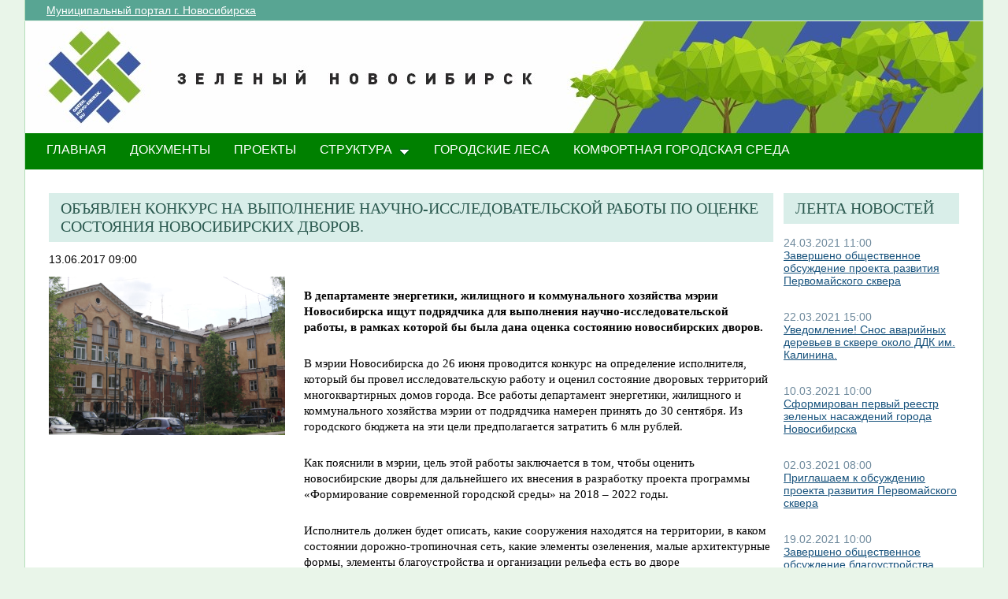

--- FILE ---
content_type: text/html; charset=utf-8
request_url: http://green.novo-sibirsk.ru/fullnews.aspx?itemID=145&newspage=73
body_size: 24465
content:

<!--  -->
<!--  -->
<!DOCTYPE html PUBLIC "-//W3C//DTD XHTML 1.0 Strict//EN"
"http://www.w3.org/TR/xhtml1/DTD/xhtml1-strict.dtd">
<html xmlns:o="urn:schemas-microsoft-com:office:office" __expr-val-dir="ltr" lang="ru-ru" dir="ltr">
<head>
	<script src="http://ajax.googleapis.com/ajax/libs/jquery/1.9.1/jquery.min.js"></script>
	<meta http-equiv="X-UA-Compatible" content="IE=EDGE" /><meta name="GENERATOR" content="Microsoft SharePoint" /><meta name="progid" content="SharePoint.WebPartPage.Document" /><meta http-equiv="Content-Type" content="text/html; charset=utf-8" /><meta http-equiv="Expires" content="0" /><title>
	
	Новости 
	–
	Переходи на ЗЕЛЕНЫЙ Новосибирск!

</title><link rel="stylesheet" type="text/css" href="/_layouts/1049/styles/Themable/search.css?rev=6GjM38EHbZL%2F5Zzh2HrV5w%3D%3D"/>
<link rel="stylesheet" type="text/css" href="/_layouts/1049/styles/Themable/corev4.css?rev=1Xb3trBEwQZf9jgiLCPXqQ%3D%3D"/>
<link rel="stylesheet" type="text/css" href="/_layouts/MSTeam.Meria.Culture/css/style2.css?rev=E4C1FAE0EFC398973EF7E"/>

	<script type="text/javascript">
		//var _fV4UI = true;
	</script>
	<script type="text/javascript">
// <![CDATA[
document.write('<script type="text/javascript" src="/_layouts/1049/init.js?rev=wF%2FYuagJTKhXvo5d3lIWew%3D%3D"></' + 'script>');
document.write('<script type="text/javascript" src="/ScriptResource.axd?d=D_TLNBeppYYeb2Z6mGX5UQmxW1TwgLEKT4FQ8a5nEMYEjGz_yeKa_q1qv4p-WNTQhsJ8_9SnTMC18bXAIiSF8AhVy2IZxjD1Pm8y13bcBNNl11lIl1_375ogIDvj0XdzKzMI5UWrjnJJmY-hMILZQ2MTwDQ1&amp;t=3f4a792d"></' + 'script>');
document.write('<script type="text/javascript" src="/_layouts/blank.js?rev=QGOYAJlouiWgFRlhHVlMKA%3D%3D"></' + 'script>');
document.write('<script type="text/javascript" src="/ScriptResource.axd?d=xEUaSywPQqvPRJfifZuuJF3gXJQPy_agZwD_oIwxI8CASvW5bup2nOqEt6i5MY1E2m2H2teSxkNLREsmxy433i6eQOo1URMYPyEj49jykp7S_hhFCN0Xqd0T-elJL43yP1tIKMTBPy2rZVv-r4QKRxiMrOwzwN44CAV9yH9xh0QNBM-Q0&amp;t=3f4a792d"></' + 'script>');
// ]]>
</script>
<link type="text/xml" rel="alternate" href="/_vti_bin/spsdisco.aspx" />
	<meta name="GENERATOR" content="Microsoft SharePoint" />
	<meta name="ProgId" content="SharePoint.WebPartPage.Document" />
	<meta http-equiv="Content-Type" content="text/html; charset=utf-8" />
	<meta name="CollaborationServer" content="SharePoint Team Web Site" />
	<script type="text/javascript">
// <![CDATA[
	var navBarHelpOverrideKey = "WSSEndUser";
// ]]>
	</script>
	
<style type="text/css">
body #s4-leftpanel {
	display:none;
}
.s4-ca {
	margin-left:0px;
}
.m07text {
	width:15%;
}
.modal {
    display: none;
    position: fixed; 
    z-index: 1; 
    left: 0;
    top: 0;
    width: 100%;
    height: 100%; 
    overflow: auto; 
    background-color: rgb(0,0,0); 
    background-color: rgba(0,0,0,0.4); 
}

.modal-content {
    background-color: #fefefe;
    margin: 15% auto; 
    padding: 20px;
    border: 1px solid #888;
    width: 25%; 
}

/* The Close Button */
.close {
    color: #aaa;
    float: right;
    font-size: 28px;
    font-weight: bold;
}

.close:hover,
.close:focus {
    color: black;
    text-decoration: none;
    cursor: pointer;
}
.close2 {
    color: #aaa;
    float: right;
    font-size: 28px;
    font-weight: bold;
}

.close2:hover,
.close2:focus {
    color: black;
    text-decoration: none;
    cursor: pointer;
}


table#showComment > div {
	border-bottom:1px black solid;
	padding-bottom:5px;
	
}

table#showComment > div > div {
border-top:1px black dashed;
	padding-left:50px;
}
input[name="email"] {
	position: absolute; left: -10000px;}
input[name="name"] {
	position: absolute; left: -10000px;
}

#help1:hover::after {
    content: attr(data-title); /* Выводим текст */
    position: absolute; /* Абсолютное позиционирование */
    left: 0; right: 0; bottom: 5px; /* Положение подсказки */
    z-index: 1; /* Отображаем подсказку поверх других элементов */
    background: rgba(0,42,167,0.6); /* Полупрозрачный цвет фона */
    color: #fff; /* Цвет текста */
    text-align: center; /* Выравнивание текста по центру */
    font-family: Arial, sans-serif; /* Гарнитура шрифта */
    font-size: 11px; /* Размер текста подсказки */
    padding: 5px 10px; /* Поля */
    border: 1px solid #333; /* Параметры рамки */
   }
  </style>
		
<link rel="shortcut icon" href="http://portal.novo-sibirsk.ru/zdrav/images/favicon.ico" type="image/vnd.microsoft.icon" />
	<style type="text/css">
	Div.ms-titleareaframe {
	height: 100%;
	}
	.ms-pagetitleareaframe table {
	background: none;
	}
  </style>

	<!--Meria style.-->
	
<style type="text/css">

/*div#zz1_TopNavigationMenuV4 > div > ul > li:first-child {
	display:none!important;
}*/

body #s4-topheader_new {
	background-color:#008000!important;
}
div.bg_title_strip {
	display:none!important;
}
div.bg_title_strip_inner {
	display:none!important;
}
div.med_title_logo_inner {
	display:none!important;
}
div.s4-title.s4-lp {
	background:url("/images/header2.jpg");
	}
	.soc_webpart { margin: 0 5px; font-family: 'Calibri', 'Arial', 'Helvetica', sans-serif !important; font-size: 14px; color: Black; padding: 0; background: ;
}
.soc_webpart table, .soc_webpart td { padding: 0; margin: 0; }
.soc_webpart a:link, .soc_webpart a:visited, .soc_webpart a:active, .soc_webpart a:hover { text-decoration: underline; }

.soc_webpart_vertical_separator_left { width: 12px; border-right: 1px solid #d1d1d1; }
.soc_webpart_vertical_separator_right { width: 12px; }

.soc_title { overflow: hidden; }
.soc_title_left { display: none; }
.soc_title_right { display: none; }
.soc_title_text { font-size: 20px; color: #2c5a50; text-align: left; padding: 8px 15px;font-family: segoe ui light;text-transform: uppercase; }
.soc_mainarea { overflow: hidden; }

.soc_title { margin-bottom: 10px; }
.soc_webpart .soc_title_text { background: #D9EEE9; }
.soc_webpart_framed .soc_title_text { background: #D9EEE9; }
.soc_webpart_headed .soc_title_text { background: #D9EEE9; }
.soc_webpart_gray .soc_title_text   { background: #D9EEE9; }
.soc_webpart_green .soc_title_text  { background: #D9EEE9; }
.soc_webpart_blue .soc_title_text   { background: #D9EEE9; }
.soc_webpart_yellow .soc_title_text { background: #D9EEE9; }

.soc_news_item { overflow: hidden; margin-bottom: 20px; }
.soc_news_item_photo { float: left; width: 100px; }
.soc_news_no_photo { width: 98px; height: 58px; border: 1px solid #cccccc; margin: 2px; padding: 40px 0 0 0; text-align:center; }
.soc_news_full .soc_news_main_info { margin-left: 112px; }
.soc_news_item_date { margin-top: 6px; color: #6e899c; }
.soc_news_full .soc_news_item_date { margin-top: 0px; }
.soc_news_item_title { margin-bottom: 4px; }
.soc_news_item_description {display: none;}

.soc_detailed_item { overflow: hidden; }
.soc_detailed_item_photo { float: left; width: 300px; }
.soc_detailed_main_info { margin: 10px 0; }
.soc_detailed_has_photo { margin: 0 0 0 324px; }
.soc_detailed_item_date { margin: 4px 0px 12px 0px; }
.soc_detailed_item_description { }

.soc_img { border: 2px solid White; padding: 0; }
.soc_img_left_aligned { position: relative; left: -2px; }

ul.dynamic {
	background-color:#008000!important
}
  </style>
		
	<script type="text/javascript">
		
		// Fixes Skype plugin bug in IE
		function fixSkype()
		{
			var elems = document.getElementsByTagName('*');
			var regEx = /(\+\d\s?\(\d+\)(?:\d|\s)+)/g;
			for(var i in elems)
			{
				if((' ' + elems[i].className + ' ').indexOf(' cult_element_value ') > -1)
				{
					elems[i].innerHTML = elems[i].innerHTML.replace(regEx, '\u200B$1\u200B');
				}
			}
		}
		
		function pageLoaded()
		{
			_spBodyOnLoadWrapper();
			fixSkype();
		}
	</script>
	<style type="text/css">
		body { width: auto !important; height: auto !important; overflow: auto !important; overflow-y: scroll !important; }
		.ms-dialog body { overflow-y: auto !important; }
		.s4-ribbonrowhidetitle { height: auto !important; }
		.ms-dlgContent { width: 1000px !important; }
		.ms-dlgBorder, .ms-dlgTitle, .ms-dlgFrame { width: 100% !important; }
		.ms-bodyareacell { overflow: hidden !important; }
	</style>
<style type="text/css">
	.ctl00_PlaceHolderPageTitleInTitleArea_TitleBar_0 { border-color:Black;border-width:1px;border-style:Solid; }
	.ctl00_PlaceHolderMain_Header_0 { border-color:Black;border-width:1px;border-style:Solid; }
	.ctl00_PlaceHolderMain_Body_0 { border-color:Black;border-width:1px;border-style:Solid; }
	.ctl00_PlaceHolderMain_RightColumn_0 { border-color:Black;border-width:1px;border-style:Solid; }
	.ctl00_wpz_0 { border-color:Black;border-width:1px;border-style:Solid; }

</style></head>
<body onload="if (typeof(_spBodyOnLoadWrapper) != 'undefined') pageLoaded();" class="v4master">
	<form name="aspnetForm" method="post" action="fullnews.aspx?itemID=145&amp;newspage=73" onsubmit="javascript:return WebForm_OnSubmit();" id="aspnetForm">
<div>
<input type="hidden" name="MSOWebPartPage_PostbackSource" id="MSOWebPartPage_PostbackSource" value="" />
<input type="hidden" name="MSOTlPn_SelectedWpId" id="MSOTlPn_SelectedWpId" value="" />
<input type="hidden" name="MSOTlPn_View" id="MSOTlPn_View" value="0" />
<input type="hidden" name="MSOTlPn_ShowSettings" id="MSOTlPn_ShowSettings" value="False" />
<input type="hidden" name="MSOGallery_SelectedLibrary" id="MSOGallery_SelectedLibrary" value="" />
<input type="hidden" name="MSOGallery_FilterString" id="MSOGallery_FilterString" value="" />
<input type="hidden" name="MSOTlPn_Button" id="MSOTlPn_Button" value="none" />
<input type="hidden" name="__EVENTTARGET" id="__EVENTTARGET" value="" />
<input type="hidden" name="__EVENTARGUMENT" id="__EVENTARGUMENT" value="" />
<input type="hidden" name="__REQUESTDIGEST" id="__REQUESTDIGEST" value="0xA31104DE3FEC195004C29379A3C259A4889B1B8C5E5E68A336AF31404F9B68D5B831DB98565E71A11DE3AC7ED5F2EE7A93EC87440F23A4D882172292BB679629,14 Jan 2026 03:02:54 -0000" />
<input type="hidden" name="MSOSPWebPartManager_DisplayModeName" id="MSOSPWebPartManager_DisplayModeName" value="Browse" />
<input type="hidden" name="MSOSPWebPartManager_ExitingDesignMode" id="MSOSPWebPartManager_ExitingDesignMode" value="false" />
<input type="hidden" name="MSOWebPartPage_Shared" id="MSOWebPartPage_Shared" value="" />
<input type="hidden" name="MSOLayout_LayoutChanges" id="MSOLayout_LayoutChanges" value="" />
<input type="hidden" name="MSOLayout_InDesignMode" id="MSOLayout_InDesignMode" value="" />
<input type="hidden" name="_wpSelected" id="_wpSelected" value="" />
<input type="hidden" name="_wzSelected" id="_wzSelected" value="" />
<input type="hidden" name="MSOSPWebPartManager_OldDisplayModeName" id="MSOSPWebPartManager_OldDisplayModeName" value="Browse" />
<input type="hidden" name="MSOSPWebPartManager_StartWebPartEditingName" id="MSOSPWebPartManager_StartWebPartEditingName" value="false" />
<input type="hidden" name="MSOSPWebPartManager_EndWebPartEditing" id="MSOSPWebPartManager_EndWebPartEditing" value="false" />
<input type="hidden" name="__VIEWSTATE" id="__VIEWSTATE" value="/[base64]/[base64]/0YDQvtC10LrRgtCwINGA0LDQt9Cy0LjRgtC40Y8g0J/QtdGA0LLQvtC80LDQudGB0LrQvtCz0L4g0YHQutCy0LXRgNCwrgHQlNC+0YDQvtCz0LjQtSDQtNGA0YPQt9GM0Y8hINCe0L/Rg9Cx0LvQuNC60L7QstCw0L0g0L/RgNC+0YLQvtC60L7QuyDQvtGC0LrRgNGL0YLQvtCz0L4g0L7QsdGJ0LXRgdGC0LLQtdC90L3QvtCz0L48YnIvPtC+0LHRgdGD0LbQtNC10L3QuNGPINC/0YDQvtC10LrRgtCwINGA0LDQt9Cy0LjRgtC40Y/[base64]/[base64]/[base64]/[base64]/0YDQvtC10LrRgtCwINGA0LDQt9Cy0LjRgtC40Y8g0J/QtdGA0LLQvtC80LDQudGB0LrQvtCz0L4g0YHQutCy0LXRgNCwuQHQoNCw0LfRgNCw0LHQvtGC0LDQvSDQtNC40LfQsNC50L0t0L/[base64]/0YPQsdC70LjQutC+0LLQsNC9INC/[base64]/[base64]/[base64]/[base64]" />
</div>

<script type="text/javascript">
//<![CDATA[
var theForm = document.forms['aspnetForm'];
if (!theForm) {
    theForm = document.aspnetForm;
}
function __doPostBack(eventTarget, eventArgument) {
    if (!theForm.onsubmit || (theForm.onsubmit() != false)) {
        theForm.__EVENTTARGET.value = eventTarget;
        theForm.__EVENTARGUMENT.value = eventArgument;
        theForm.submit();
    }
}
//]]>
</script>


<script src="/WebResource.axd?d=yzYDNirKtGHjBoYfUEIVi7B2KSsNLI4VTQTd0iwLOuZyhw6vZSnwvqOiAiudxuv5lrgj3hn-AFRYVfQPoePuDInqohs1&amp;t=636271923501517547" type="text/javascript"></script>


<script type="text/javascript">
//<![CDATA[
var MSOWebPartPageFormName = 'aspnetForm';
var g_presenceEnabled = true;
var g_wsaEnabled = false;
var g_wsaLCID = 1049;
var g_wsaSiteTemplateId = 'STS#1';
var g_wsaListTemplateId = null;
var _fV4UI=true;var _spPageContextInfo = {webServerRelativeUrl: "\u002f", webLanguage: 1049, currentLanguage: 1049, webUIVersion:4, alertsEnabled:true, siteServerRelativeUrl: "\u002f", allowSilverlightPrompt:'True'};//]]>
</script>
<script type="text/javascript">
<!--
var L_Menu_BaseUrl="";
var L_Menu_LCID="1049";
var L_Menu_SiteTheme="";
//-->
</script>
<script type="text/javascript">
//<![CDATA[
var _spWebPartComponents = new Object();//]]>
</script>
<script type="text/javascript" >
<!--
//-->
</script>
<script src="/_layouts/blank.js?rev=QGOYAJlouiWgFRlhHVlMKA%3D%3D" type="text/javascript"></script>
<script type="text/javascript">
//<![CDATA[
if (typeof(DeferWebFormInitCallback) == 'function') DeferWebFormInitCallback();function WebForm_OnSubmit() {
UpdateFormDigest('\u002f', 1440000);if (typeof(_spFormOnSubmitWrapper) != 'undefined') {return _spFormOnSubmitWrapper();} else {return true;};
return true;
}
//]]>
</script>

<div>

	<input type="hidden" name="__VIEWSTATEGENERATOR" id="__VIEWSTATEGENERATOR" value="B02876D3" />
	<input type="hidden" name="__EVENTVALIDATION" id="__EVENTVALIDATION" value="/wEWBALoza+/DQKpn5bCCwLNrvW5AwK9+p7tAtJIedkLNhJx+1MxBYFr3Om2Zx51" />
</div>
	<script type="text/javascript">
//<![CDATA[
Sys.WebForms.PageRequestManager._initialize('ctl00$ScriptManager', document.getElementById('aspnetForm'));
Sys.WebForms.PageRequestManager.getInstance()._updateControls(['tctl00$panelZone'], [], [], 90);
//]]>
</script>

	
	<noscript><div class='noindex'>Возможно, вы пытаетесь обратиться к этому сайту из защищенного браузера на сервере. Включите скрипты и перезагрузите данную страницу.</div></noscript>
	<div id="TurnOnAccessibility" style="display:none" class="s4-notdlg noindex">
		<a id="linkTurnOnAcc" href="#" class="ms-TurnOnAcc" onclick="SetIsAccessibilityFeatureEnabled(true);UpdateAccessibilityUI();document.getElementById('linkTurnOffAcc').focus();return false;">
			Включить специальные возможности
		</a>
	</div>
	<div id="TurnOffAccessibility" style="display:none" class="s4-notdlg noindex">
		<a id="linkTurnOffAcc" href="#" class="ms-TurnOffAcc" onclick="SetIsAccessibilityFeatureEnabled(false);UpdateAccessibilityUI();document.getElementById('linkTurnOnAcc').focus();return false;">
			Выключить специальные возможности
		</a>
	</div>
	<div class="s4-notdlg s4-skipribbonshortcut noindex">
		<a href="javascript:;" onclick="javascript:this.href='#startNavigation';" class="ms-SkiptoNavigation" accesskey="Y">
			Пропустить команды ленты
		</a>
	</div>
	<div class="s4-notdlg noindex">
		<a href="javascript:;" onclick="javascript:this.href='#mainContent';" class="ms-SkiptoMainContent" accesskey="X">
			Пропустить до основного контента
		</a>
	</div>
	<a id="HiddenAnchor" href="javascript:;" style="display:none;"></a>
	
<div style="display: none;">
   <img alt="" border="0" id="ctl00_ctl30" src="" />
</div>
<script type="text/javascript">
   function newGuid4() { 
      return (((1+Math.random())*0x10000)|0).toString(16).substring(1); 
   }

   function newGuid() { 
      return newGuid4()+newGuid4()+"-"+newGuid4()+"-"+newGuid4()+"-"+newGuid4()+"-"+newGuid4()+newGuid4()+newGuid4();
   }

   function sendStat() {
      var sendStatUrl = "/_layouts/MSTeam.Meria.Statistics/SaveStat.aspx?Site=%7B200df644%2Da3d2%2D4307%2Db7dc%2Df9dfa59fcd43%7D&Web=%7B0b0395aa%2D1a72%2D426b%2D9197%2D2f26805f5282%7D&WebUrl=%2F&PageUrl=%2Ffullnews%2Easpx&Referrer=&IsPostBack=False&Unq=";
      if (sendStatUrl != "") {
         document.getElementById("ctl00_ctl30").src = sendStatUrl + newGuid();
      }
   }

   ExecuteOrDelayUntilScriptLoaded(sendStat, "sp.js");
</script>

	<div id="s4-ribbonrow" class="s4-pr s4-ribbonrowhidetitle" style="display: none;">
		<!--Ribbon off.-->
		
		<!--Ribbon off.-->
	</div>
		
	<div id="s4-workspace1">
	
		<!-- page_wrapper.start -->
		<div class="page_wrapper">
			<div class="bg_page_topleft"></div>
			<div class="bg_page_topcenter"></div>
			<div class="bg_page_topright"></div>
			<div class="bg_page_bottomleft"></div>
			<div class="bg_page_bottomcenter"></div>
			<div class="bg_page_bottomright"></div>
			<div class="bg_page_sideleft"></div>
			<div class="bg_page_sideright"></div>
			<div class="bg_page_center"></div>
			
			<!-- content_wrapper.start -->
			<div class="content_wrapper">								
				<div id="s4-bodyContainer">
					<div id="s4-titlerow" class="s4-pr s4-notdlg s4-titlerowhidetitle">
						<!-- title.start ============================================================== -->
						<div class="s4-title s4-lp">
							<div class="bg_title_strip">
								<div class="bg_title_strip_inner">
									<table>
										<tr>
											<td class="s4-titletext">
												<!-- custom static non-clickable title -->
												<h1 class="med_title">
													Переходи на ЗЕЛЕНЫЙ Новосибирск!
												</h1>
												<p class="med_title_description">
													
												</p>
												<!-- hides title info -->
												<div class="med_hidden_title">
													<h1 name="onetidProjectPropertyTitle">
														
															<a id="ctl00_PlaceHolderSiteName_onetidProjectPropertyTitle" xenforcedminimumheight="" href="/" style="height: 14px; display: inline-block">Переходи на ЗЕЛЕНЫЙ Новосибирск!</a>
														
													</h1>
													<span id="onetidPageTitleSeparator" class="s4-nothome s4-bcsep s4-titlesep">
													<span><span style="height:11px;width:11px;position:relative;display:inline-block;overflow:hidden;"><img src="/_layouts/images/fgimg.png" alt=":" style="border-width:0px;position:absolute;left:-0px !important;top:-585px !important;" /></span></span> </span>
													<h2>
														
	<table width="100%" cellpadding="0" cellspacing="0" border="0">
	<tr>
		<td id="MSOZoneCell_WebPartWPQ2" valign="top" class="s4-wpcell-plain"><table class="s4-wpTopTable" border="0" cellpadding="0" cellspacing="0" width="100%">
			<tr>
				<td valign="top"><div WebPartID="2d06db5e-4335-4422-af07-6d90a4919ddd" HasPers="false" id="WebPartWPQ2" width="100%" class="noindex" allowMinimize="false" allowRemove="false" allowDelete="false" style="" ><div><table id="MSOWebPart_Header" border="0" cellpadding="0" cellspacing="0" width="100%">
					<tr>
						<td style="width:100%;"><table border="0" cellpadding="0" cellspacing="0">
							<tr>
								<td title="" class="ms-titlewpTitleArea" name="titlewpTitleArea" style="padding-left:5px;"><span class="ms-pagetitle">Untitled_1</span></td>
							</tr>
						</table></td><nobr><a href="javascript:MSOTlPn_ShowToolPane2Wrapper('Edit', 16, 'g_515f9ef7_a994_43fb_8cf8_e1314548d33c')" id="EditTitleBar" style="display:none;">Изменение свойств строки названия</a></nobr>
					</tr>
				</table></div></div></td>
			</tr>
		</table></td>
	</tr>
</table>

													</h2>
													<div class="s4-pagedescription" tabindex="0" >
														
	

													</div>
												</div>
											</td>
										</tr>
									</table>
								</div>
							</div>
							<div class="s4-title-inner">
								<div class="med_title_logo">
									<a id="ctl00_onetidProjectPropertyTitleGraphic" href="/">
										<div class="med_title_logo_inner"></div>
									</a>
								</div>
								
								<!-- search.start -->
								<div class="med_title_right">
									<div id="s4-searcharea" class="s4-search s4-rp">
										
	<table class="s4-wpTopTable" border="0" cellpadding="0" cellspacing="0" width="100%">
	<tr>
		<td valign="top"><div WebPartID="00000000-0000-0000-0000-000000000000" HasPers="true" id="WebPartWPQ1" width="100%" class="noindex" OnlyForMePart="true" allowDelete="false" style="" ><div id="SRSB"> <div>
			<input name="ctl00$PlaceHolderSearchArea$ctl01$ctl00" type="hidden" id="ctl00_PlaceHolderSearchArea_ctl01_ctl00" value="http://green.novo-sibirsk.ru" /><table class="ms-sbtable ms-sbtable-ex s4-search" cellpadding="0" cellspacing="0" border="0">
				<tr class="ms-sbrow">
					<td class="ms-sbcell"><input name="ctl00$PlaceHolderSearchArea$ctl01$S3031AEBB_InputKeywords" type="text" value="Искать на этом сайте..." maxlength="200" id="ctl00_PlaceHolderSearchArea_ctl01_S3031AEBB_InputKeywords" accesskey="S" title="Поиск..." class="ms-sbplain" alt="Поиск..." onkeypress="javascript: return S3031AEBB_OSBEK(event);" onfocus="if (document.getElementById('ctl00_PlaceHolderSearchArea_ctl01_ctl04').value =='0') {this.value=''; if (this.className == 's4-searchbox-QueryPrompt') this.className = ''; else this.className = this.className.replace(' s4-searchbox-QueryPrompt',''); document.getElementById('ctl00_PlaceHolderSearchArea_ctl01_ctl04').value=1;}" onblur="if (this.value =='') {this.value='\u0418\u0441\u043A\u0430\u0442\u044C \u043D\u0430 \u044D\u0442\u043E\u043C \u0441\u0430\u0439\u0442\u0435...'; if (this.className.indexOf('s4-searchbox-QueryPrompt') == -1) this.className += this.className?' s4-searchbox-QueryPrompt':'s4-searchbox-QueryPrompt'; document.getElementById('ctl00_PlaceHolderSearchArea_ctl01_ctl04').value = '0'} else {document.getElementById('ctl00_PlaceHolderSearchArea_ctl01_ctl04').value='1';}" style="width:170px;" /></td><td class="ms-sbgo ms-sbcell"><a id="ctl00_PlaceHolderSearchArea_ctl01_S3031AEBB_go" title="Найти" href="javascript:S3031AEBB_Submit()"><img title="Найти" onmouseover="this.src='\u002f_layouts\u002fimages\u002fgosearchhover15.png'" onmouseout="this.src='\u002f_layouts\u002fimages\u002fgosearch15.png'" class="srch-gosearchimg" alt="Найти" src="/_layouts/images/gosearch15.png" style="border-width:0px;" /></a></td><td class="ms-sbLastcell"></td>
				</tr>
			</table><input name="ctl00$PlaceHolderSearchArea$ctl01$ctl04" type="hidden" id="ctl00_PlaceHolderSearchArea_ctl01_ctl04" value="0" />
		</div></div></div></td>
	</tr>
</table>

										<span class="s4-help"><!-- hidden -->
											<span style="height:17px;width:17px;position:relative;display:inline-block;overflow:hidden;" class="s4-clust">
												<a href="_catalogs/masterpage/#" id="ctl00_TopHelpLink" style="height:17px;width:17px;display:inline-block;" onclick="TopHelpButtonClick('HelpHome');return false" accesskey="6" title="Справка (в новом окне)">
													<img src="/_layouts/images/fgimg.png" style="left:-0px !important;top:-309px !important;position:absolute;" align="absmiddle" border="0" alt="Справка (в новом окне)" />
												</a>
											</span>
										</span>
									</div>
								</div>				
								<!-- search.end -->
								
								<!-- breadcrumbs.start -->
								<div class="med_title_breadcrumbs">
									<div class="med_title_breadcrumbs_inner s4-notdlg">
										<a href="http://portal.novo-sibirsk.ru">Муниципальный портал г.&nbsp;Новосибирска</a>
										
											
<div style="display: none;">
   <img alt="" border="0" id="ctl00_ctl41" src="" />
</div>
<script type="text/javascript">
   function newGuid4() { 
      return (((1+Math.random())*0x10000)|0).toString(16).substring(1); 
   }

   function newGuid() { 
      return newGuid4()+newGuid4()+"-"+newGuid4()+"-"+newGuid4()+"-"+newGuid4()+"-"+newGuid4()+newGuid4()+newGuid4();
   }

   function sendStat() {
      var sendStatUrl = "/_layouts/MSTeam.Meria.Statistics/SaveStat.aspx?Site=%7B200df644%2Da3d2%2D4307%2Db7dc%2Df9dfa59fcd43%7D&Web=%7B0b0395aa%2D1a72%2D426b%2D9197%2D2f26805f5282%7D&WebUrl=%2F&PageUrl=%2Ffullnews%2Easpx&Referrer=&IsPostBack=False&Unq=";
      if (sendStatUrl != "") {
         document.getElementById("ctl00_ctl41").src = sendStatUrl + newGuid();
      }
   }

   ExecuteOrDelayUntilScriptLoaded(sendStat, "sp.js");
</script>


									</div>
								</div>
								<!-- breadcrumbs.end -->
							</div>
						</div>						
						<!-- title.end ============================================================== -->
						<!-- main menu.start ================================================== -->
						<div id="s4-topheader_new" class="s4-pr s4-notdlg">
							<a name="startNavigation"></a>
							<div class="s4-lp s4-toplinks_new">					
								
									
										<div id="zz1_TopNavigationMenuV4" class="s4-tn">
	<div class="menu horizontal menu-horizontal">
		<ul class="root static">
			<li class="static selected"><a class="static selected menu-item" href="/" accesskey="1"><span class="additional-background"><span class="menu-item-text">ГЛАВНАЯ</span><span class="ms-hidden">Выбранный в данный момент</span></span></a></li><li class="static"><a class="static menu-item" href="/doc.aspx"><span class="additional-background"><span class="menu-item-text">ДОКУМЕНТЫ</span></span></a></li><li class="static"><a class="static menu-item" href="/projects.aspx"><span class="additional-background"><span class="menu-item-text">ПРОЕКТЫ</span></span></a></li><li class="static dynamic-children"><a class="static dynamic-children menu-item" href="javascript:;"><span class="additional-background"><span class="menu-item-text">СТРУКТУРА</span></span></a><ul class="dynamic">
				<li class="dynamic"><a class="dynamic menu-item" href="/ubp.aspx"><span class="additional-background"><span class="menu-item-text">Об управлении по благоустройству общественных пространств</span></span></a></li><li class="dynamic"><a class="dynamic menu-item" href="/gorzelenhoz.aspx"><span class="additional-background"><span class="menu-item-text">О МАУ «Горзеленхоз»</span></span></a></li><li class="dynamic"><a class="dynamic menu-item" href="/Green_sovet.aspx"><span class="additional-background"><span class="menu-item-text">Зеленый совет</span></span></a></li>
			</ul></li><li class="static"><a class="static menu-item" href="/forest.aspx"><span class="additional-background"><span class="menu-item-text">Городские леса</span></span></a></li><li class="static"><a class="static menu-item" href="/comfort.aspx"><span class="additional-background"><span class="menu-item-text">Комфортная городская среда</span></span></a></li>
		</ul>
	</div>
</div>
										
										
												
											
									
								
							</div>
						</div>
						<!-- main menu.end ================================================== -->
					</div>
					
					<div id="s4-statusbarcontainer">
						<div id="pageStatusBar" class="s4-status-s1">
						</div>
					</div>
					
					<div id="s4-mainarea" class="s4-pr s4-widecontentarea">
						<div id="s4-leftpanel" class="s4-notdlg">
							<div id="s4-leftpanel-content">
								
								
								

								
								
							</div>
						</div>
						<div class="s4-ca s4-ca-dlgNoRibbon" id="MSO_ContentTable">
							<div class="s4-die" style="display: none;">
								
								
								<div id="onetidPageTitleAreaFrame" class='ms-pagetitleareaframe s4-pagetitle'>
								</div>
								
								<span class="s4-die">
									
								</span>
								
								
								
								
							</div>
							
							<div class='s4-ba'><div class='ms-bodyareacell'>
								<div id="ctl00_MSO_ContentDiv">
									<a name="mainContent"></a>
									
		<table cellpadding="0" cellspacing="0" border="0" width="100%">
				<tr>
					<td id="_invisibleIfEmpty" name="_invisibleIfEmpty" colspan="3" valign="top" width="100%"> 
					<table width="100%" cellpadding="0" cellspacing="0" border="0">
	<tr>
		<td id="MSOZoneCell_WebPartWPQ3" valign="top" class="s4-wpcell-plain"><table class="s4-wpTopTable" border="0" cellpadding="0" cellspacing="0" width="100%">
			<tr>
				<td valign="top"><div WebPartID="3657ed48-7efd-4aac-87b0-70f270114714" HasPers="false" id="WebPartWPQ3" width="100%" class="ms-WPBody noindex" allowDelete="false" style="" ><div id="ctl00_m_g_aafe29a2_14a4_402d_b8fe_53e4bef7a888">
					<span id="ctl00_m_g_aafe29a2_14a4_402d_b8fe_53e4bef7a888_ctl00_lblError" style="color:Red;"></span>


				</div></div></td>
			</tr>
		</table></td>
	</tr>
</table> </td>
				</tr>
				<tr>
					<td id="_invisibleIfEmpty" name="_invisibleIfEmpty" valign="top" height="100%"> 
					<table width="100%" cellpadding="0" cellspacing="0" border="0">
	<tr>
		<td id="MSOZoneCell_WebPartWPQ4" valign="top" class="s4-wpcell-plain"><table class="s4-wpTopTable" border="0" cellpadding="0" cellspacing="0" width="100%">
			<tr>
				<td valign="top"><div WebPartID="25ecb564-47b0-492b-a09c-aa69a4b232e1" HasPers="false" id="WebPartWPQ4" width="100%" class="ms-WPBody noindex" allowDelete="false" style="" ><div id="ctl00_m_g_95494407_160f_452b_a90f_ef24b74028b0">
					<span id="ctl00_m_g_95494407_160f_452b_a90f_ef24b74028b0_ctl00_lblError" style="color:Red;"></span>


<div class="soc_webpart soc_webpart_framed">
	<div class="soc_title">
		<div class="soc_title_left">
		</div>
		<div class="soc_title_right">
		</div>
		<div class="soc_title_text">
			Объявлен конкурс на выполнение научно-исследовательской работы по оценке состояния новосибирских дворов.
		</div>
	</div>
	<div class="soc_mainarea">
		<div class="soc_detailed_item">
			
			<div class="soc_detailed_item_date">
				13.06.2017 09:00
			</div>
			
			<div class="soc_detailed_item_photo">
				<img class="soc_img soc_img_left_aligned" width="100%" src="/DocLib/alice_02.jpg" alt="/DocLib/alice_02.jpg" title="/DocLib/alice_02.jpg" />
			</div>
			
			<div class="soc_detailed_main_info soc_detailed_has_photo">
				<div class="soc_detailed_item_description">
					<div class="ExternalClassCA2EB010F99B4A0AB18FC32EC525CA50"><p>​</p>
<div style="box-sizing:border-box;margin-bottom:26px;font-size:15px;font-family:georgia, times, &quot;times new roman&quot;, serif;white-space:normal;word-spacing:0px;text-transform:none;font-weight:normal;font-style:normal;orphans:2;widows:2;margin-top:0px;letter-spacing:normal;line-height:20px;text-indent:0px"><strong style="box-sizing:border-box;font-weight:bold">В департаменте энергетики, жилищного и коммунального хозяйства мэрии Новосибирска ищут подрядчика для выполнения научно-исследовательской работы, в рамках которой бы была дана оценка состоянию новосибирских дворов.</strong></div>
<div style="box-sizing:border-box;margin-bottom:26px;font-size:15px;font-family:georgia, times, &quot;times new roman&quot;, serif;white-space:normal;word-spacing:0px;text-transform:none;font-weight:normal;font-style:normal;orphans:2;widows:2;margin-top:0px;letter-spacing:normal;line-height:20px;text-indent:0px">В мэрии Новосибирска до 26 июня проводится конкурс на определение исполнителя, который бы провел исследовательскую работу и оценил состояние дворовых территорий многоквартирных домов города. Все работы департамент энергетики, жилищного и коммунального хозяйства мэрии от подрядчика намерен принять до 30 сентября. Из городского бюджета на эти цели предполагается затратить 6 млн рублей.</div>
<div style="box-sizing:border-box;margin-bottom:26px;font-size:15px;font-family:georgia, times, &quot;times new roman&quot;, serif;white-space:normal;word-spacing:0px;text-transform:none;font-weight:normal;font-style:normal;orphans:2;widows:2;margin-top:0px;letter-spacing:normal;line-height:20px;text-indent:0px">Как пояснили в мэрии, цель этой работы заключается в том, чтобы оценить новосибирские дворы для дальнейшего их внесения в разработку проекта программы «Формирование современной городской среды» на 2018 – 2022 годы.</div>
<div style="box-sizing:border-box;margin-bottom:26px;font-size:15px;font-family:georgia, times, &quot;times new roman&quot;, serif;white-space:normal;word-spacing:0px;text-transform:none;font-weight:normal;font-style:normal;orphans:2;widows:2;margin-top:0px;letter-spacing:normal;line-height:20px;text-indent:0px">Исполнитель должен будет описать, какие сооружения находятся на территории, в каком состоянии дорожно-тропиночная сеть, какие элементы озеленения, малые архитектурные формы, элементы благоустройства и организации рельефа есть во дворе многоквартирного дома. Сверх этого, в работу необходимо внести инвентаризационный план и проектные предложения.</div></div>
				</div>
			</div>
		</div>
	</div>
</div>

				</div></div></td>
			</tr>
		</table></td>
	</tr>
</table>
<div id="myModal" class="modal">

  <div class="modal-content">
    <span class="close">×</span>
    <p style="color:red">Заполните все поля!</p>
  </div>

</div>

<div id="myModal2" class="modal">

  <div class="modal-content">
    <span class="close2">×</span>
    <p style="color:red">Спасибо за ваш комментарий. <br/> Он будет размещен 
	после проверки!</p>
  </div>

</div>

<div class="soc_title_text" style="background:#D9EEE9;margin-right:5px;margin-top:5px;">
			Комментарии
		</div>
<table style="width:100%;padding-right:15px;margin-top:5px;">

<tr><td style="text-align:left;"><input id="m07show" onclick="f1()" type="button" value="Оставить комментарий" style="width:190px;height:34px;"/></td><td></td></tr>
</table>
<table id="m07" style="display:none;width:100%;padding-right:15px;color:black;margin-top:10px;">

<tr style="margin-top:10px">
<td  class="m07text">Имя</td>
<td><input id="m071" type="text" style="width:100%"/></td>
</tr>
<tr>
<td  class="m07text">E-mail</td>
<td><input id="m072" type="text" style="width:100%"/></td>
</tr>
<tr>
<td  class="m07text">Комментарий</td>
<td><textarea  id="m073" name="comment" style="width:100%"></textarea></td>
</tr>
<tr><td style="text-align:left;"></td><td style="text-align:right;"><p style="float:left;color:black;padding-top:5px;">
	Ознакомьтесь с <a href="http://green.novo-sibirsk.ru/rules.aspx" onclick="window.open('http://green.novo-sibirsk.ru/rules.aspx','_blank'); return false;">
	Правилами размещения комментариев</a></p>
<input id="m07send" onclick="f2()" type="button" value="Отправить" style="width:144px;height:34px;text-shadow:0 0 2px #003f31;color:white;background-image:url(http://social.novo-sibirsk.ru/SitePages/~/_layouts/MSTeam.Meria.Social.Theme/img/webpart_title/green_button.png);"/></td></tr>
</table>
<input id="field_17" type="input" name="email" value="" />
<input id="field_18" type="input" name="name" value="" />
<table><tr><td></td></tr></table>
<table id="showComment" style="padding-right:10px;color:black">


</table>
<table style="width:100%;padding-right:15px;margin-top:5px;"><tr><td style="text-align:left;">
<input id="allshow" onclick="f4()" type="button" value="Отобразить все комментарии" style="width:100%;display:none;height:34px;"/></td><td></td></tr>
</table>

<iframe src="http://green.novo-sibirsk.ru/Lists/List5/newform.aspx?IsDlg=1" frameborder="0" id="a3" style="width:1000px;display:none;"></iframe>
<iframe src="http://green.novo-sibirsk.ru/Lists/1/view.aspx?IsDlg=1" frameborder="0" id="a2" style="width:1000px;display:none;"></iframe>
<iframe src="http://green.novo-sibirsk.ru/Lists/List6/AllItems.aspx?IsDlg=1" onload="setTimeout(iload,200)" frameborder="0" id="a1" style="width:1000px;display:none;"></iframe>

<script language="javascript"> 

function getUrlVars() {

    var vars = {};

    var parts = window.location.href.replace(/[?&]+([^=&]+)=([^&]*)/gi, function(m,key,value) {

        vars[key] = value;

    });

    return vars;

}
var ar1 = new Array()
var ar2 = new Array()
var ar3 = new Array()
var ar6 = new Array()
var ar7 = new Array()
var ar8 = new Array()

var fg = 0;
function iload() {
var fr = document.getElementById('a1').contentWindow.document.getElementById('WebPartWPQ2').children[2].children[1].children[0].children[0].children[1].children[0];
var fid = getUrlVars()["itemID"];
for (j=1;j<fr.children.length;j++) {

var f1 = fr.children[j].children[0].innerHTML; //id Новости
var f2 = fr.children[j].children[1].innerHTML; //name
//var f3 = fr.children[j].children[2].innerHTML; //date
var f3 = fr.children[j].children[2].children[0].innerHTML; //date
var f4 = fr.children[j].children[3].innerHTML;
var f01 = fr.children[j].children[4].children[0].innerHTML;
//var f02 = fr.children[j].children[5].innerHTML;
var f02 = fr.children[j].children[5].children[0].innerHTML;

var f03 = fr.children[j].children[6].innerHTML;


if (f1==fid) {
ar1[fg]=f2;
ar2[fg]=f3;
ar3[fg]=f4;
ar6[fg]=f01;
ar7[fg]=f02;
ar8[fg]=f03;

fg++
}//if

}//for
var tab1 = document.all('showComment');

for (k=0;k<ar1.length;k++) {
var trr= "tr"+k;
var trr1= "tr0"+k;
var di = "div"+k;
var di01 = "div0"+k;
var tr01= "tr_1"+k; //tr01
var tr011= "tr011"+k;

var newD = document.createElement('div');
newD.id= di;
tab1.appendChild(newD);
var tab = document.all(di);

var newTr = document.createElement('tr');
newTr.id= trr;

tab.appendChild(newTr);
var newTd = document.createElement('td');
newTd.innerHTML = ar3[k];
newTd.style.width="200px";
var tabtd = document.all(trr);
tabtd.appendChild(newTd);

var newTd1 = document.createElement('td');
newTd1.innerHTML = ar1[k];
newTd1.style.textAlign="left";
tabtd.appendChild(newTd1);


var newTr1 = document.createElement('tr');
newTr1.id= trr1;
tab.appendChild(newTr1);
var tabtd3 = document.all(trr1);
var newTd2 = document.createElement('td');
newTd2.innerHTML = ar2[k];
newTd2.colSpan="2";
tabtd3.appendChild(newTd2);

////
if (ar6[k]=="") {} else {
var newC = document.createElement('div');
newC.id= di01;
tab.appendChild(newC);
var tabC = document.all(di01);

var newTrC = document.createElement('tr');
newTrC.id= tr01;
tabC.appendChild(newTrC);

var newTrC1 = document.createElement('tr');
newTrC1.id= tr011;
tabC.appendChild(newTrC1);


var newTdC = document.createElement('td');
newTdC.innerHTML = ar7[k];
newTdC.style.textAlign="left";
newTdC.style.width="200px";

var tabTC = document.all(tr01);
tabTC.appendChild(newTdC);

var newTdC1 = document.createElement('td');
newTdC1.innerHTML = ar8[k];
newTdC1.style.textAlign="left";
tabTC.appendChild(newTdC1);


var newTdC4 = document.createElement('td');
newTdC4.innerHTML = ar6[k];
newTdC4.style.textAlign="left";
var tabTC4 = document.all(tr011);
newTdC4.colSpan="2";
tabTC4.appendChild(newTdC4);

}



}//for
if (ar1.length < 6) {} else {
for (m=5;m<ar1.length;m++) {
var di5 = "div"+m;
document.all(di5).style.display="none";
document.all('allshow').style.display="block";
}}

}//iload
function f1() {
document.all('m07').style.display='table';
document.all('m07show').style.display='none';

document.getElementById('a3').src="http://green.novo-sibirsk.ru/Lists/List5/newform.aspx?IsDlg=1";

}
var poe = 0;
function f4() {
if (poe == 0) {
for (m=5;m<ar1.length;m++) {
var divv5 = "div"+m;
document.all(divv5).style.display="block";
}
document.all('allshow').value="Отобразить только последние 5 комментариев";


poe=1;
}//if
else {
for (m=5;m<ar1.length;m++) {
var divv5 = "div"+m;
document.all(divv5).style.display="none";
}
document.all('allshow').value="Отобразить все комментарии";

poe=0;

}


}

function f2() {
var f17=document.all('field_17').value;
var f18=document.all('field_18').value;
if (f17!=""||f18!="") {} else {

var a02=document.all('m072').value;
var a03=document.all('m071').value;
var a04=document.all('m073').value;

//if( a03.length < 4 || !(/^[А-Яа-яЁёA-Za-z0-9\s."'()—-]+$/).test(a03) ){ alert('Введённое имя слишком коротко или содержит недопустимые символы!'); return; }
//if( a02.length < 8 || !(/^[a-zA-Z0-9._-]{2,}@[a-zA-Z0-9.-]{2,}.[a-zA-Z]{2,10}(.[a-zA-Z]{2,10})?$/).test(a02) ){ alert('Введён некорректный Email!'); return; }
//if( a04.length < 10 || !(/^[А-Яа-яЁё0-9\s.,!?;:"'()—№%~+-]+$/).test(a04) ){ alert('Введён некорректный комментарий!\nОзнакомьтесь с Правилами размещения комментариев.'); return; }

var a5 = document.getElementById('a2').contentWindow.document.getElementById('WebPartWPQ2').children[2].children[1].children[0].children[0].children[1].children[0];
if (a02==""||a03==""||a04=="") {
var modal = document.getElementById('myModal');
var span = document.getElementsByClassName("close")[0];
modal.style.display = "block";
span.onclick = function() {
    modal.style.display = "none";
}
window.onclick = function(event) {
    if (event.target == modal) {
        modal.style.display = "none";
    }
}
} else {
var id1 = getUrlVars()["itemID"];
Data = new Date();
Year = Data.getFullYear();
Month = Data.getMonth();
Month2 = Data.getMonth()+1;
Day = Data.getDate();
DayS = Data.getDate();
Hour = Data.getHours();
Minutes = Data.getMinutes();
switch (Month)
{
  case 0: fMonth="января"; break;
  case 1: fMonth="февраля"; break;
  case 2: fMonth="марта"; break;
  case 3: fMonth="апреля"; break;
  case 4: fMonth="мае"; break;
  case 5: fMonth="июня"; break;
  case 6: fMonth="июля"; break;
  case 7: fMonth="августа"; break;
  case 8: fMonth="сентября"; break;
  case 9: fMonth="октября"; break;
  case 10: fMonth="ноября"; break;
  case 11: fMonth="декабря"; break;
}
switch (Month2)
{
  case 1: Month2="01"; break;
  case 2: Month2="02"; break;
  case 3: Month2="03"; break;
  case 4: Month2="04"; break;
  case 5: Month2="05"; break;
  case 6: Month2="06"; break;
  case 7: Month2="07"; break;
  case 8: Month2="08"; break;
  case 9: Month2="09"; break;
  }

switch (DayS)
{
  case 1: DayS="01"; break;
  case 2: DayS="02"; break;
  case 3: DayS="03"; break;
  case 4: DayS="04"; break;
  case 5: DayS="05"; break;
  case 6: DayS="06"; break;
  case 7: DayS="07"; break;
  case 8: DayS="08"; break;
  case 9: DayS="09"; break;
}
switch (Minutes)
{
  case 1: Minutes="01"; break;
  case 2: Minutes="02"; break;
  case 3: Minutes="03"; break;
  case 4: Minutes="04"; break;
  case 5: Minutes="05"; break;
  case 6: Minutes="06"; break;
  case 7: Minutes="07"; break;
  case 8: Minutes="08"; break;
  case 9: Minutes="09"; break;
}
switch (Hour)
{
  case 1: Hour="01"; break;
  case 2: Hour="02"; break;
  case 3: Hour="03"; break;
  case 4: Hour="04"; break;
  case 5: Hour="05"; break;
  case 6: Hour="06"; break;
  case 7: Hour="07"; break;
  case 8: Hour="08"; break;
  case 9: Hour="09"; break;
}

var ttt =Day+" "+fMonth+" "+Year+" г. "+Hour+":"+Minutes;
var sort1 = '';
sort1 = String(Year) + String(Month2) + String(DayS) + String(Hour) + String(Minutes);
var sortby = document.getElementById('a3').contentWindow.document.getElementById('ctl00_m_g_bdb1a60a_46a0_4ca6_a2ec_51fcea391738_ctl00_ctl05_ctl08_ctl00_ctl00_ctl04_ctl00_ctl00_TextField');
sortby.value=sort1;
var at = document.getElementById('a3').contentWindow.document.getElementById('ctl00_m_g_bdb1a60a_46a0_4ca6_a2ec_51fcea391738_ctl00_ctl05_ctl07_ctl00_ctl00_ctl04_ctl00_ctl00_TextField');
at.value=ttt;
var tdat =Day+" "+fMonth+" "+Year+" г.";


var a1 = document.getElementById('a3').contentWindow.document.getElementById('ctl00_m_g_bdb1a60a_46a0_4ca6_a2ec_51fcea391738_ctl00_ctl05_ctl00_ctl00_ctl00_ctl04_ctl00_ctl00_TextField');
var a2 = document.getElementById('a3').contentWindow.document.getElementById('ctl00_m_g_bdb1a60a_46a0_4ca6_a2ec_51fcea391738_ctl00_ctl05_ctl01_ctl00_ctl00_ctl04_ctl00_ctl00_TextField');
var a3 = document.getElementById('a3').contentWindow.document.getElementById('ctl00_m_g_bdb1a60a_46a0_4ca6_a2ec_51fcea391738_ctl00_ctl05_ctl02_ctl00_ctl00_ctl04_ctl00_ctl00_TextField');
var a4 = document.getElementById('a3').contentWindow.document.getElementById('ctl00_m_g_bdb1a60a_46a0_4ca6_a2ec_51fcea391738_ctl00_ctl05_ctl03_ctl00_ctl00_ctl04_ctl00_ctl00_TextField');
var a6 = document.getElementById('a3').contentWindow.document.getElementById('ctl00_m_g_bdb1a60a_46a0_4ca6_a2ec_51fcea391738_ctl00_ctl05_ctl05_ctl00_ctl00_ctl04_ctl00_ctl00_TextField');
var a7 = document.getElementById('a3').contentWindow.document.getElementById('ctl00_m_g_bdb1a60a_46a0_4ca6_a2ec_51fcea391738_ctl00_ctl05_ctl12_ctl00_ctl00_ctl04_ctl00_ctl00_TextField');

var parent = 0;
for (i=1;i<a5.childNodes.length;i++) {
var idd = a5.children[i].children[0].innerHTML;
var paridd = a5.children[i].children[1].children[0].innerHTML;
if (idd==id1) {
parent=paridd;
break;
}
}
a7.value=tdat;
a1.value=id1;
a2.value=document.all('m072').value;
a3.value=document.all('m071').value;
a4.value=document.all('m073').value;
a6.value='http://aisvn.admnsk.ru/green/Lists/List/dispform.aspx?id='+parent;
document.getElementById('a3').contentWindow.document.getElementById('ctl00_m_g_bdb1a60a_46a0_4ca6_a2ec_51fcea391738_ctl00_toolBarTbl_RightRptControls_ctl00_ctl00_diidIOSaveItem').click();

var mod2 = document.getElementById('myModal2');
var span2 = document.getElementsByClassName("close2")[0];
mod2.style.display = "block";
span2.onclick = function() {
    mod2.style.display = "none";
}
window.onclick = function(event) {
    if (event.target == mod2) {
        mod2.style.display = "none";
    }
}


//Спасибо за ваш комментарий. Он будет размещен после проверки
document.all('m07').style.display='none';
document.all('m07show').style.display='table';
document.all('m071').value="";
document.all('m072').value="";
document.all('m073').value="";


}//if

}
}


</script> 
 </td>
					<td valign="top" width="10px">
						<div></div>
					</td>
					<td id="_invisibleIfEmpty" name="_invisibleIfEmpty" valign="top" height="100%" width="20%"> 
					<table width="100%" cellpadding="0" cellspacing="0" border="0">
	<tr>
		<td id="MSOZoneCell_WebPartWPQ5" valign="top" class="s4-wpcell-plain"><table class="s4-wpTopTable" border="0" cellpadding="0" cellspacing="0" width="100%">
			<tr>
				<td valign="top"><div WebPartID="d61d4da8-66cb-428b-962b-cffc9a877bdb" HasPers="false" id="WebPartWPQ5" width="100%" class="ms-WPBody noindex" allowDelete="false" style="" ><div id="ctl00_m_g_8ffdc7b4_e3f8_411d_9062_74993a162704">
					<span id="ctl00_m_g_8ffdc7b4_e3f8_411d_9062_74993a162704_ctl00_lblError" style="color:Red;"></span>


<div class="soc_webpart soc_webpart_framed">
	<div class="soc_title">
		<div class="soc_title_left">
		</div>
		<div class="soc_title_right">
		</div>
		<div class="soc_title_text">
			Лента новостей
		</div>
	</div>
	<div class="soc_mainarea">
		
				<div class="soc_news_item">
					
					<div class="soc_news_main_info">
						<div class="soc_news_item_date">
							24.03.2021 11:00
						</div>
						<div class="soc_news_item_title">
							<a href="/fullnews.aspx?itemID=328&newspage=73">
								Завершено общественное обсуждение проекта развития Первомайского сквера
							</a>
						</div>
						<div class="soc_news_item_description">
							Дорогие друзья! Опубликован протокол открытого общественного<br/>обсуждения проекта развития…
						</div>
					</div>
				</div>
			
				<div class="soc_news_item">
					
					<div class="soc_news_main_info">
						<div class="soc_news_item_date">
							22.03.2021 15:00
						</div>
						<div class="soc_news_item_title">
							<a href="/fullnews.aspx?itemID=327&newspage=73">
								Уведомление! Снос аварийных деревьев в сквере около ДДК им. Калинина.
							</a>
						</div>
						<div class="soc_news_item_description">
							С 24 по 31 марта 2021<br/>года на территории сквера  около ДДК им.<br/>Калинина, расположенного в…
						</div>
					</div>
				</div>
			
				<div class="soc_news_item">
					
					<div class="soc_news_main_info">
						<div class="soc_news_item_date">
							10.03.2021 10:00
						</div>
						<div class="soc_news_item_title">
							<a href="/fullnews.aspx?itemID=326&newspage=73">
								Сформирован первый реестр зеленых насаждений города Новосибирска 
							</a>
						</div>
						<div class="soc_news_item_description">
							В соответствии с Правилами создания, охраны и содержания зеленых насаждений в городе Новосибирске,…
						</div>
					</div>
				</div>
			
				<div class="soc_news_item">
					
					<div class="soc_news_main_info">
						<div class="soc_news_item_date">
							02.03.2021 08:00
						</div>
						<div class="soc_news_item_title">
							<a href="/fullnews.aspx?itemID=325&newspage=73">
								Приглашаем к обсуждению проекта развития Первомайского сквера
							</a>
						</div>
						<div class="soc_news_item_description">
							Разработан дизайн-проект благоустройства Первомайского сквера.<br/>Первомайский сквер заложен в 1932…
						</div>
					</div>
				</div>
			
				<div class="soc_news_item">
					
					<div class="soc_news_main_info">
						<div class="soc_news_item_date">
							19.02.2021 10:00
						</div>
						<div class="soc_news_item_title">
							<a href="/fullnews.aspx?itemID=324&newspage=73">
								Завершено общественное обсуждение благоустройства территории в пойме реки Каменки
							</a>
						</div>
						<div class="soc_news_item_description">
							Дорогие друзья! Опубликован протокол открытого общественного<br/>обсуждения благоустройства…
						</div>
					</div>
				</div>
			
				<div class="soc_news_item">
					
					<div class="soc_news_main_info">
						<div class="soc_news_item_date">
							12.02.2021 15:00
						</div>
						<div class="soc_news_item_title">
							<a href="/fullnews.aspx?itemID=323&newspage=73">
								Цветочное оформление города Новосибирска 2021
							</a>
						</div>
						<div class="soc_news_item_description">
							В рамках разработки эскизных проектов цветочного оформления города Новосибирска в 2021 году было …
						</div>
					</div>
				</div>
			
				<div class="soc_news_item">
					
					<div class="soc_news_main_info">
						<div class="soc_news_item_date">
							12.02.2021 10:00
						</div>
						<div class="soc_news_item_title">
							<a href="/fullnews.aspx?itemID=322&newspage=73">
								Результаты заседания общественной комиссии по реализации   проекта «Формирование комфортной городской среды» 
							</a>
						</div>
						<div class="soc_news_item_description">
							10.02.2021 года состоялось очередное заседание общественной комиссии по реализации  приоритетного…
						</div>
					</div>
				</div>
			
		
		<div class="soc_news_main_info">
			
<div class="soc_pager">
	<span class='soc_pager_page'><a href='/fullnews.aspx?itemID=145&newspage=1'>1</a></span>&nbsp;
	
	<span id="newsLeftEllipsisExpanded" style="display: none;">
	<span class='soc_pager_page'><a href='/fullnews.aspx?itemID=145&newspage=2'>2</a></span>&nbsp;
	<span class='soc_pager_page'><a href='/fullnews.aspx?itemID=145&newspage=3'>3</a></span>&nbsp;
	<span class='soc_pager_page'><a href='/fullnews.aspx?itemID=145&newspage=4'>4</a></span>&nbsp;
	<span class='soc_pager_page'><a href='/fullnews.aspx?itemID=145&newspage=5'>5</a></span>&nbsp;
	<span class='soc_pager_page'><a href='/fullnews.aspx?itemID=145&newspage=6'>6</a></span>&nbsp;
	<span class='soc_pager_page'><a href='/fullnews.aspx?itemID=145&newspage=7'>7</a></span>&nbsp;
	<span class='soc_pager_page'><a href='/fullnews.aspx?itemID=145&newspage=8'>8</a></span>&nbsp;
	<span class='soc_pager_page'><a href='/fullnews.aspx?itemID=145&newspage=9'>9</a></span>&nbsp;
	<span class='soc_pager_page'><a href='/fullnews.aspx?itemID=145&newspage=10'>10</a></span>&nbsp;
	<span class='soc_pager_page'><a href='/fullnews.aspx?itemID=145&newspage=11'>11</a></span>&nbsp;
	<span class='soc_pager_page'><a href='/fullnews.aspx?itemID=145&newspage=12'>12</a></span>&nbsp;
	<span class='soc_pager_page'><a href='/fullnews.aspx?itemID=145&newspage=13'>13</a></span>&nbsp;
	<span class='soc_pager_page'><a href='/fullnews.aspx?itemID=145&newspage=14'>14</a></span>&nbsp;
	<span class='soc_pager_page'><a href='/fullnews.aspx?itemID=145&newspage=15'>15</a></span>&nbsp;
	<span class='soc_pager_page'><a href='/fullnews.aspx?itemID=145&newspage=16'>16</a></span>&nbsp;
	<span class='soc_pager_page'><a href='/fullnews.aspx?itemID=145&newspage=17'>17</a></span>&nbsp;
	<span class='soc_pager_page'><a href='/fullnews.aspx?itemID=145&newspage=18'>18</a></span>&nbsp;
	<span class='soc_pager_page'><a href='/fullnews.aspx?itemID=145&newspage=19'>19</a></span>&nbsp;
	<span class='soc_pager_page'><a href='/fullnews.aspx?itemID=145&newspage=20'>20</a></span>&nbsp;
	<span class='soc_pager_page'><a href='/fullnews.aspx?itemID=145&newspage=21'>21</a></span>&nbsp;
	<span class='soc_pager_page'><a href='/fullnews.aspx?itemID=145&newspage=22'>22</a></span>&nbsp;
	<span class='soc_pager_page'><a href='/fullnews.aspx?itemID=145&newspage=23'>23</a></span>&nbsp;
	<span class='soc_pager_page'><a href='/fullnews.aspx?itemID=145&newspage=24'>24</a></span>&nbsp;
	<span class='soc_pager_page'><a href='/fullnews.aspx?itemID=145&newspage=25'>25</a></span>&nbsp;
	<span class='soc_pager_page'><a href='/fullnews.aspx?itemID=145&newspage=26'>26</a></span>&nbsp;
	<span class='soc_pager_page'><a href='/fullnews.aspx?itemID=145&newspage=27'>27</a></span>&nbsp;
	<span class='soc_pager_page'><a href='/fullnews.aspx?itemID=145&newspage=28'>28</a></span>&nbsp;
	<span class='soc_pager_page'><a href='/fullnews.aspx?itemID=145&newspage=29'>29</a></span>&nbsp;
	<span class='soc_pager_page'><a href='/fullnews.aspx?itemID=145&newspage=30'>30</a></span>&nbsp;
	<span class='soc_pager_page'><a href='/fullnews.aspx?itemID=145&newspage=31'>31</a></span>&nbsp;
	<span class='soc_pager_page'><a href='/fullnews.aspx?itemID=145&newspage=32'>32</a></span>&nbsp;
	<span class='soc_pager_page'><a href='/fullnews.aspx?itemID=145&newspage=33'>33</a></span>&nbsp;
	<span class='soc_pager_page'><a href='/fullnews.aspx?itemID=145&newspage=34'>34</a></span>&nbsp;
	<span class='soc_pager_page'><a href='/fullnews.aspx?itemID=145&newspage=35'>35</a></span>&nbsp;
	<span class='soc_pager_page'><a href='/fullnews.aspx?itemID=145&newspage=36'>36</a></span>&nbsp;
	<span class='soc_pager_page'><a href='/fullnews.aspx?itemID=145&newspage=37'>37</a></span>&nbsp;
	<span class='soc_pager_page'><a href='/fullnews.aspx?itemID=145&newspage=38'>38</a></span>&nbsp;
	<span class='soc_pager_page'><a href='/fullnews.aspx?itemID=145&newspage=39'>39</a></span>&nbsp;
	<span class='soc_pager_page'><a href='/fullnews.aspx?itemID=145&newspage=40'>40</a></span>&nbsp;
	<span class='soc_pager_page'><a href='/fullnews.aspx?itemID=145&newspage=41'>41</a></span>&nbsp;
	<span class='soc_pager_page'><a href='/fullnews.aspx?itemID=145&newspage=42'>42</a></span>&nbsp;
	<span class='soc_pager_page'><a href='/fullnews.aspx?itemID=145&newspage=43'>43</a></span>&nbsp;
	<span class='soc_pager_page'><a href='/fullnews.aspx?itemID=145&newspage=44'>44</a></span>&nbsp;
	<span class='soc_pager_page'><a href='/fullnews.aspx?itemID=145&newspage=45'>45</a></span>&nbsp;
	<span class='soc_pager_page'><a href='/fullnews.aspx?itemID=145&newspage=46'>46</a></span>&nbsp;
	<span class='soc_pager_page'><a href='/fullnews.aspx?itemID=145&newspage=47'>47</a></span>&nbsp;
	<span class='soc_pager_page'><a href='/fullnews.aspx?itemID=145&newspage=48'>48</a></span>&nbsp;
	<span class='soc_pager_page'><a href='/fullnews.aspx?itemID=145&newspage=49'>49</a></span>&nbsp;
	<span class='soc_pager_page'><a href='/fullnews.aspx?itemID=145&newspage=50'>50</a></span>&nbsp;
	<span class='soc_pager_page'><a href='/fullnews.aspx?itemID=145&newspage=51'>51</a></span>&nbsp;
	<span class='soc_pager_page'><a href='/fullnews.aspx?itemID=145&newspage=52'>52</a></span>&nbsp;
	<span class='soc_pager_page'><a href='/fullnews.aspx?itemID=145&newspage=53'>53</a></span>&nbsp;
	<span class='soc_pager_page'><a href='/fullnews.aspx?itemID=145&newspage=54'>54</a></span>&nbsp;
	<span class='soc_pager_page'><a href='/fullnews.aspx?itemID=145&newspage=55'>55</a></span>&nbsp;
	<span class='soc_pager_page'><a href='/fullnews.aspx?itemID=145&newspage=56'>56</a></span>&nbsp;
	<span class='soc_pager_page'><a href='/fullnews.aspx?itemID=145&newspage=57'>57</a></span>&nbsp;
	<span class='soc_pager_page'><a href='/fullnews.aspx?itemID=145&newspage=58'>58</a></span>&nbsp;
	<span class='soc_pager_page'><a href='/fullnews.aspx?itemID=145&newspage=59'>59</a></span>&nbsp;
	<span class='soc_pager_page'><a href='/fullnews.aspx?itemID=145&newspage=60'>60</a></span>&nbsp;
	<span class='soc_pager_page'><a href='/fullnews.aspx?itemID=145&newspage=61'>61</a></span>&nbsp;
	<span class='soc_pager_page'><a href='/fullnews.aspx?itemID=145&newspage=62'>62</a></span>&nbsp;
	<span class='soc_pager_page'><a href='/fullnews.aspx?itemID=145&newspage=63'>63</a></span>&nbsp;
	<span class='soc_pager_page'><a href='/fullnews.aspx?itemID=145&newspage=64'>64</a></span>&nbsp;
	<span class='soc_pager_page'><a href='/fullnews.aspx?itemID=145&newspage=65'>65</a></span>&nbsp;
	<span class='soc_pager_page'><a href='/fullnews.aspx?itemID=145&newspage=66'>66</a></span>&nbsp;
	<span class='soc_pager_page'><a href='/fullnews.aspx?itemID=145&newspage=67'>67</a></span>&nbsp;
	<span class='soc_pager_page'><a href='/fullnews.aspx?itemID=145&newspage=68'>68</a></span>&nbsp;
	<span class='soc_pager_page'><a href='/fullnews.aspx?itemID=145&newspage=69'>69</a></span>&nbsp;
	<span class='soc_pager_page'><a href='/fullnews.aspx?itemID=145&newspage=70'>70</a></span>&nbsp;
	<span class='soc_pager_page'><a href='/fullnews.aspx?itemID=145&newspage=71'>71</a></span>&nbsp;
	
	</span>
	<span id='newsLeftEllipsis' class='soc_pager_page'><a href='javascript:;' onclick='newsLeftEllipsisClick()'>…</a></span>&nbsp;
	<span class='soc_pager_page'><a href='/fullnews.aspx?itemID=145&newspage=72'>72</a></span>&nbsp;
	<span class='soc_pager_page'>73</span>&nbsp;
	<span class='soc_pager_page'><a href='/fullnews.aspx?itemID=145&newspage=74'>74</a></span>&nbsp;
	<span id='newsRightEllipsis' class='soc_pager_page'><a href='javascript:;' onclick='newsRightEllipsisClick()'>…</a></span>&nbsp;
	
	<span id="newsRightEllipsisExpanded" style="display: none;">
	<span class='soc_pager_page'><a href='/fullnews.aspx?itemID=145&newspage=75'>75</a></span>&nbsp;
	<span class='soc_pager_page'><a href='/fullnews.aspx?itemID=145&newspage=76'>76</a></span>&nbsp;
	<span class='soc_pager_page'><a href='/fullnews.aspx?itemID=145&newspage=77'>77</a></span>&nbsp;
	<span class='soc_pager_page'><a href='/fullnews.aspx?itemID=145&newspage=78'>78</a></span>&nbsp;
	<span class='soc_pager_page'><a href='/fullnews.aspx?itemID=145&newspage=79'>79</a></span>&nbsp;
	<span class='soc_pager_page'><a href='/fullnews.aspx?itemID=145&newspage=80'>80</a></span>&nbsp;
	<span class='soc_pager_page'><a href='/fullnews.aspx?itemID=145&newspage=81'>81</a></span>&nbsp;
	<span class='soc_pager_page'><a href='/fullnews.aspx?itemID=145&newspage=82'>82</a></span>&nbsp;
	<span class='soc_pager_page'><a href='/fullnews.aspx?itemID=145&newspage=83'>83</a></span>&nbsp;
	<span class='soc_pager_page'><a href='/fullnews.aspx?itemID=145&newspage=84'>84</a></span>&nbsp;
	<span class='soc_pager_page'><a href='/fullnews.aspx?itemID=145&newspage=85'>85</a></span>&nbsp;
	<span class='soc_pager_page'><a href='/fullnews.aspx?itemID=145&newspage=86'>86</a></span>&nbsp;
	<span class='soc_pager_page'><a href='/fullnews.aspx?itemID=145&newspage=87'>87</a></span>&nbsp;
	<span class='soc_pager_page'><a href='/fullnews.aspx?itemID=145&newspage=88'>88</a></span>&nbsp;
	<span class='soc_pager_page'><a href='/fullnews.aspx?itemID=145&newspage=89'>89</a></span>&nbsp;
	<span class='soc_pager_page'><a href='/fullnews.aspx?itemID=145&newspage=90'>90</a></span>&nbsp;
	<span class='soc_pager_page'><a href='/fullnews.aspx?itemID=145&newspage=91'>91</a></span>&nbsp;
	<span class='soc_pager_page'><a href='/fullnews.aspx?itemID=145&newspage=92'>92</a></span>&nbsp;
	<span class='soc_pager_page'><a href='/fullnews.aspx?itemID=145&newspage=93'>93</a></span>&nbsp;
	<span class='soc_pager_page'><a href='/fullnews.aspx?itemID=145&newspage=94'>94</a></span>&nbsp;
	<span class='soc_pager_page'><a href='/fullnews.aspx?itemID=145&newspage=95'>95</a></span>&nbsp;
	<span class='soc_pager_page'><a href='/fullnews.aspx?itemID=145&newspage=96'>96</a></span>&nbsp;
	<span class='soc_pager_page'><a href='/fullnews.aspx?itemID=145&newspage=97'>97</a></span>&nbsp;
	<span class='soc_pager_page'><a href='/fullnews.aspx?itemID=145&newspage=98'>98</a></span>&nbsp;
	<span class='soc_pager_page'><a href='/fullnews.aspx?itemID=145&newspage=99'>99</a></span>&nbsp;
	<span class='soc_pager_page'><a href='/fullnews.aspx?itemID=145&newspage=100'>100</a></span>&nbsp;
	<span class='soc_pager_page'><a href='/fullnews.aspx?itemID=145&newspage=101'>101</a></span>&nbsp;
	<span class='soc_pager_page'><a href='/fullnews.aspx?itemID=145&newspage=102'>102</a></span>&nbsp;
	<span class='soc_pager_page'><a href='/fullnews.aspx?itemID=145&newspage=103'>103</a></span>&nbsp;
	<span class='soc_pager_page'><a href='/fullnews.aspx?itemID=145&newspage=104'>104</a></span>&nbsp;
	<span class='soc_pager_page'><a href='/fullnews.aspx?itemID=145&newspage=105'>105</a></span>&nbsp;
	<span class='soc_pager_page'><a href='/fullnews.aspx?itemID=145&newspage=106'>106</a></span>&nbsp;
	<span class='soc_pager_page'><a href='/fullnews.aspx?itemID=145&newspage=107'>107</a></span>&nbsp;
	<span class='soc_pager_page'><a href='/fullnews.aspx?itemID=145&newspage=108'>108</a></span>&nbsp;
	<span class='soc_pager_page'><a href='/fullnews.aspx?itemID=145&newspage=109'>109</a></span>&nbsp;
	
	</span>
	<span class='soc_pager_page'><a href='/fullnews.aspx?itemID=145&newspage=110'>110</a></span>&nbsp;
</div>

<script type="text/javascript">
	function newsLeftEllipsisClick()
	{
		document.getElementById('newsLeftEllipsis').style.display = 'none';
		document.getElementById('newsLeftEllipsisExpanded').style.display = 'inline';
	}

	function newsRightEllipsisClick()
	{
		document.getElementById('newsRightEllipsis').style.display = 'none';
		document.getElementById('newsRightEllipsisExpanded').style.display = 'inline';
	}
</script>

		</div>
		
	</div>
</div>

				</div></div></td>
			</tr>
		</table></td>
	</tr>
</table> </td>
				</tr>
				<script type="text/javascript" language="javascript">if(typeof(MSOLayout_MakeInvisibleIfEmpty) == "function") {MSOLayout_MakeInvisibleIfEmpty();}</script>
		</table>

								</div>
							</div>
						</div>
						<div class="s4-die">
							
	<div height="100%" class="ms-pagemargin"><img src="/_layouts/images/blank.gif" width="10" height="1" alt="" /></div>

						</div>
					</div>
				</div>
				
			</div>
			<!-- content_wrapper.end -->
			<div class="clearfloat"></div>
			</div>
		</div>
		<!-- page_wrapper.end -->
		<!-- footer_wrapper.start -->
		<div class="footer_wrapper s4-notdlg">
			<div class="footer_inner">
				<div class="footer_left">
					<script type="text/javascript">
						$(document).ready(function(){
							var	d = new Date();
							$('#now_year').html('&copy; Мэрия г. Новосибирска, 2017-'+d.getFullYear()+'. Сайт разработан департаментом связи и информатизации мэрии города Новосибирска');
						});
					</script>
				
					<div class="footer_text_frame" id="now_year">
						&copy; Мэрия г. Новосибирска, 2017-2021. Сайт разработан департаментом связи и информатизации мэрии города Новосибирска					</div>
					<div class="clearfloat"></div>
					<div class="footer_text_frame">
						
					</div>
					<div class="clearfloat" style="margin-bottom:10px;"></div>
					<div class="footer_text_frame">
						<a href="http://portal.novo-sibirsk.ru">Муниципальный портал</a>
					</div>
					<div class="clearfloat"></div>
					<div class="footer_text_frame">
						<a href="http://portal.novo-sibirsk.ru/proposal.aspx">Техническая поддержка</a>
					</div>	
					<div class="clearfloat"></div>
					<div class="med_title_login" style="padding-left:15px;">
						
<a id="ctl00_IdWelcome_ExplicitLogin" class="s4-signInLink" href="http://green.novo-sibirsk.ru/_layouts/Authenticate.aspx?Source=%2Ffullnews%2Easpx%3FitemID%3D145%26newspage%3D73" style="display:inline;">Вход</a>

					</div>


				</div>
								<div class="footer_right">
				<div style="float: left;">
					<div style="padding: 2px; float: right;">
						<script type="text/javascript">

							var _gaq = _gaq || [];
							_gaq.push(['_setAccount', 'UA-33194969-1']);
							_gaq.push(['_setDomainName', 'novo-sibirsk.ru']);
							_gaq.push(['_trackPageview']);

							(function () {
								var ga = document.createElement('script'); ga.type = 'text/javascript'; ga.async = true;
								ga.src = ('https:' == document.location.protocol ? 'https://ssl' : 'http://www') + '.google-analytics.com/ga.js';
								var s = document.getElementsByTagName('script')[0]; s.parentNode.insertBefore(ga, s);
							})();

						</script>
					</div>
					<div style="padding: 2px; float: right;">
						<!-- begin of Top100 code -->

						<script id="top100Counter" type="text/javascript" src="http://counter.rambler.ru/top100.jcn?2744726"></script>
						<noscript>
						<a href="http://top100.rambler.ru/navi/2744726/">
						<img src="http://counter.rambler.ru/top100.cnt?2744726" alt="Rambler's Top100" border="0" />
						</a>

						</noscript>
						<!-- end of Top100 code -->
					</div>
					<div style="padding: 2px; float: right;">
						<!-- Rating@Mail.ru counter -->
						<script type="text/javascript">//<![CDATA[
							var a = '', js = 10; try { a += ';r=' + escape(document.referrer); } catch (e) { } try { a += ';j=' + navigator.javaEnabled(); js = 11; } catch (e) { }
							try { s = screen; a += ';s=' + s.width + '*' + s.height; a += ';d=' + (s.colorDepth ? s.colorDepth : s.pixelDepth); js = 12; } catch (e) { }
							try { if (typeof ((new Array).push('t')) === "number") js = 13; } catch (e) { }
							try {
								document.write('<a href="http://top.mail.ru/jump?from=2226061">' +
						'<img src="http://d7.cf.b1.a2.top.mail.ru/counter?id=2226061;t=54;js=' + js + a + ';rand=' + Math.random() +
						'" alt="Рейтинг@Mail.ru" style="border:0;" height="31" width="88" \/><\/a>');
							} catch (e) { }//]]></script>
						<noscript><p><a href="http://top.mail.ru/jump?from=2226061">
						<img src="http://d7.cf.b1.a2.top.mail.ru/counter?js=na;id=2226061;t=54" 
						style="border:0;" height="31" width="88" alt="Рейтинг@Mail.ru" /></a></p></noscript>
						<!-- //Rating@Mail.ru counter -->
					</div>
					<div style="padding: 2px; float: right;">
						<!-- Yandex.Metrika counter -->
<script type="text/javascript">
    (function (d, w, c) {
        (w[c] = w[c] || []).push(function() {
            try {
                w.yaCounter31322027 = new Ya.Metrika({
                    id:31322027,
                    clickmap:true,
                    trackLinks:true,
                    accurateTrackBounce:true
                });
            } catch(e) { }
        });

        var n = d.getElementsByTagName("script")[0],
            s = d.createElement("script"),
            f = function () { n.parentNode.insertBefore(s, n); };
        s.type = "text/javascript";
        s.async = true;
        s.src = "https://mc.yandex.ru/metrika/watch.js";

        if (w.opera == "[object Opera]") {
            d.addEventListener("DOMContentLoaded", f, false);
        } else { f(); }
    })(document, window, "yandex_metrika_callbacks");
</script>
<noscript><div><img src="https://mc.yandex.ru/watch/31322027" style="position:absolute; left:-9999px;" alt="" /></div></noscript>
<!-- /Yandex.Metrika counter -->
					</div>
				</div>

				</div>
			</div>
		</div>
		<!-- footer_wrapper.end -->
		<div class="page_end"></div>
	</div>
		

	<!-- s4-workspace.end -->
	
		
	
	<input type="text" name="__spText1" title="text" style="display:none;" />
	<input type="text" name="__spText2" title="text" style="display:none;" />
	<div id="ctl00_panelZone">
	<div style='display:none' id='hidZone'><menu class="ms-SrvMenuUI">
		<ie:menuitem id="MSOMenu_Help" iconsrc="/_layouts/images/HelpIcon.gif" onmenuclick="MSOWebPartPage_SetNewWindowLocation(MenuWebPart.getAttribute(&#39;helpLink&#39;), MenuWebPart.getAttribute(&#39;helpMode&#39;))" text="Справка" type="option" style="display:none">

		</ie:menuitem>
	</menu></div>
</div><input type='hidden' id='_wpcmWpid' name='_wpcmWpid' value='' /><input type='hidden' id='wpcmVal' name='wpcmVal' value=''/>

<script type="text/javascript">
//<![CDATA[
var _spFormDigestRefreshInterval = 1440000;var _fV4UI = true;
function _RegisterWebPartPageCUI()
{
    var initInfo = {editable: false,isEditMode: false,allowWebPartAdder: false};
    SP.Ribbon.WebPartComponent.registerWithPageManager(initInfo);
    var wpcomp = SP.Ribbon.WebPartComponent.get_instance();
    var hid;
    hid = document.getElementById("_wpSelected");
    if (hid != null)
    {
        var wpid = hid.value;
        if (wpid.length > 0)
        {
            var zc = document.getElementById(wpid);
            if (zc != null)
                wpcomp.selectWebPart(zc, false);
        }
    }
    hid = document.getElementById("_wzSelected");
    if (hid != null)
    {
        var wzid = hid.value;
        if (wzid.length > 0)
        {
            wpcomp.selectWebPartZone(null, wzid);
        }
    }
}
ExecuteOrDelayUntilScriptLoaded(_RegisterWebPartPageCUI, "sp.ribbon.js"); var __wpmExportWarning='This Web Part Page has been personalized. As a result, one or more Web Part properties may contain confidential information. Make sure the properties contain information that is safe for others to read. After exporting this Web Part, view properties in the Web Part description file (.WebPart) by using a text editor such as Microsoft Notepad.';var __wpmCloseProviderWarning='You are about to close this Web Part.  It is currently providing data to other Web Parts, and these connections will be deleted if this Web Part is closed.  To close this Web Part, click OK.  To keep this Web Part, click Cancel.';var __wpmDeleteWarning='You are about to permanently delete this Web Part.  Are you sure you want to do this?  To delete this Web Part, click OK.  To keep this Web Part, click Cancel.';//]]>
</script>
<script type="text/javascript" language="JavaScript" defer="defer">
<!--
function SearchEnsureSOD() { EnsureScript('search.js',typeof(GoSearch)); } _spBodyOnLoadFunctionNames.push('SearchEnsureSOD');function S3031AEBB_Submit() {if (document.getElementById('ctl00_PlaceHolderSearchArea_ctl01_ctl04').value == '0') { document.getElementById('ctl00_PlaceHolderSearchArea_ctl01_S3031AEBB_InputKeywords').value=''; }SearchEnsureSOD();GoSearch('ctl00_PlaceHolderSearchArea_ctl01_ctl04','ctl00_PlaceHolderSearchArea_ctl01_S3031AEBB_InputKeywords',null,true,false,null,'ctl00_PlaceHolderSearchArea_ctl01_ctl00',null,null,'\u042D\u0442\u043E\u0442 \u0441\u0430\u0439\u0442','\u002f_layouts\u002fOssSearchResults.aspx', '\u042D\u0442\u043E\u0442 \u0441\u0430\u0439\u0442','\u042D\u0442\u043E\u0442 \u0441\u043F\u0438\u0441\u043E\u043A', '\u042D\u0442\u0430 \u043F\u0430\u043F\u043A\u0430', '\u0421\u0432\u044F\u0437\u0430\u043D\u043D\u044B\u0435 \u0441\u0430\u0439\u0442\u044B', '\u002f_layouts\u002fOSSSearchResults.aspx', '', '\u0412\u0432\u0435\u0434\u0438\u0442\u0435 \u043E\u0434\u043D\u043E \u0438\u043B\u0438 \u043D\u0435\u0441\u043A\u043E\u043B\u044C\u043A\u043E \u0441\u043B\u043E\u0432 \u0434\u043B\u044F \u043F\u043E\u0438\u0441\u043A\u0430.');if (document.getElementById('ctl00_PlaceHolderSearchArea_ctl01_ctl04').value == '0') { document.getElementById('ctl00_PlaceHolderSearchArea_ctl01_S3031AEBB_InputKeywords').value=''; }}
// -->
</script><script type="text/javascript" language="JavaScript" >
// append an onload event handler
$addHandler(window, 'load', function() {
  document.getElementById('ctl00_PlaceHolderSearchArea_ctl01_S3031AEBB_InputKeywords').name = 'InputKeywords';
});
function S3031AEBB_OSBEK(event1) { 
if((event1.which == 10) || (event1.which == 13))
{   
S3031AEBB_Submit();return false;
}
}
{ var searchTextBox = document.getElementById('ctl00_PlaceHolderSearchArea_ctl01_S3031AEBB_InputKeywords');if (searchTextBox.className.indexOf('s4-searchbox-QueryPrompt') == -1) searchTextBox.className += searchTextBox.className?' s4-searchbox-QueryPrompt':'s4-searchbox-QueryPrompt'; }// -->
</script><script type="text/javascript">
// <![CDATA[
// ]]>
</script>
<script type="text/javascript">RegisterSod("sp.core.js", "\u002f_layouts\u002fsp.core.js?rev=7ByNlH\u00252BvcgRJg\u00252BRCctdC0w\u00253D\u00253D");</script>
<script type="text/javascript">RegisterSod("sp.res.resx", "\u002f_layouts\u002fScriptResx.ashx?culture=ru\u00252Dru\u0026name=SP\u00252ERes\u0026rev=U9obUiDbLQBX0m4aiokq7w\u00253D\u00253D");</script>
<script type="text/javascript">RegisterSod("sp.ui.dialog.js", "\u002f_layouts\u002fsp.ui.dialog.js?rev=Tpcmo1\u00252FSu6R0yewHowDl5g\u00253D\u00253D");RegisterSodDep("sp.ui.dialog.js", "sp.core.js");RegisterSodDep("sp.ui.dialog.js", "sp.res.resx");</script>
<script type="text/javascript">RegisterSod("core.js", "\u002f_layouts\u002f1049\u002fcore.js?rev=Vdroix0ppmiLmpIURoHkhA\u00253D\u00253D");</script>
<script type="text/javascript">RegisterSod("sp.runtime.js", "\u002f_layouts\u002fsp.runtime.js?rev=IGffcZfunndj0247nOxKVg\u00253D\u00253D");RegisterSodDep("sp.runtime.js", "sp.core.js");RegisterSodDep("sp.runtime.js", "sp.res.resx");</script>
<script type="text/javascript">RegisterSod("sp.js", "\u002f_layouts\u002fsp.js?rev=\u00252B4ZEyA892P3T0504qi0paw\u00253D\u00253D");RegisterSodDep("sp.js", "sp.core.js");RegisterSodDep("sp.js", "sp.runtime.js");RegisterSodDep("sp.js", "sp.ui.dialog.js");RegisterSodDep("sp.js", "sp.res.resx");</script>
<script type="text/javascript">RegisterSod("cui.js", "\u002f_layouts\u002fcui.js?rev=OOyJv78CADNBeet\u00252FvTvniQ\u00253D\u00253D");</script>
<script type="text/javascript">RegisterSod("inplview", "\u002f_layouts\u002finplview.js?rev=WB6Gy8a027aeNCq7koVCUg\u00253D\u00253D");RegisterSodDep("inplview", "core.js");RegisterSodDep("inplview", "sp.js");</script>
<script type="text/javascript">RegisterSod("ribbon", "\u002f_layouts\u002fsp.ribbon.js?rev=F\u00252BUEJ66rbXzSvpf7nN69wQ\u00253D\u00253D");RegisterSodDep("ribbon", "core.js");RegisterSodDep("ribbon", "sp.core.js");RegisterSodDep("ribbon", "sp.js");RegisterSodDep("ribbon", "cui.js");RegisterSodDep("ribbon", "sp.res.resx");RegisterSodDep("ribbon", "sp.runtime.js");RegisterSodDep("ribbon", "inplview");</script>
<script type="text/javascript">RegisterSod("msstring.js", "\u002f_layouts\u002f1049\u002fmsstring.js?rev=UTuJvjXlFdfr2atYfA4F7g\u00253D\u00253D");</script>
<script type="text/javascript">RegisterSod("browserScript", "\u002f_layouts\u002f1049\u002fie55up.js?rev=UgTcwUTI6YcRzTMBxD93Xg\u00253D\u00253D");</script>
<script type="text/javascript">RegisterSod("search.js", "\u002f_layouts\u002fsearch.js?rev=KH4kEGeuu3Mv6BpWoFYd\u00252FA\u00253D\u00253D");</script>
<script type="text/javascript">RegisterSodDep("browserScript", "msstring.js");</script>
<script type="text/javascript">
//<![CDATA[
Sys.Application.initialize();
//]]>
</script>
<script type="text/javascript">
// <![CDATA[
var TitleWPID = 'g_515f9ef7_a994_43fb_8cf8_e1314548d33c';
// ]]>
</script><script type="text/javascript">
// <![CDATA[
var logoImg = documentGetElementsByName('onetidHeadbnnr0');
if (logoImg != undefined && logoImg[0] != undefined)
logoImg[0].src='/_layouts/images/siteIcon.png';

// ]]>
</script><script type="text/javascript">
// <![CDATA[
MoveSiteTitle();
// ]]>
</script>
<script type="text/javascript">
//<![CDATA[
function init_zz1_TopNavigationMenuV4() {$create(SP.UI.AspMenu, null, null, null, $get('zz1_TopNavigationMenuV4'));}ExecuteOrDelayUntilScriptLoaded(init_zz1_TopNavigationMenuV4, 'sp.js');
//]]>
</script>
</form>
	
	
</body>
</html>


--- FILE ---
content_type: text/html; charset=utf-8
request_url: http://green.novo-sibirsk.ru/Lists/List5/newform.aspx?IsDlg=1
body_size: 24274
content:

<!--  -->
<!--  -->
<!DOCTYPE html PUBLIC "-//W3C//DTD XHTML 1.0 Strict//EN"
"http://www.w3.org/TR/xhtml1/DTD/xhtml1-strict.dtd">
<html xmlns:o="urn:schemas-microsoft-com:office:office" __expr-val-dir="ltr" lang="ru-ru" dir="ltr" class="ms-dialog ms-dialog-nr">
<head>
	<script src="http://ajax.googleapis.com/ajax/libs/jquery/1.9.1/jquery.min.js"></script>
	<meta http-equiv="X-UA-Compatible" content="IE=EDGE" /><meta name="GENERATOR" content="Microsoft SharePoint" /><meta name="progid" content="SharePoint.WebPartPage.Document" /><meta http-equiv="Content-Type" content="text/html; charset=utf-8" /><meta http-equiv="Expires" content="0" /><title>
	
	Комментарии исх - Создание элемента

</title><link rel="stylesheet" type="text/css" href="/_layouts/styles/dlgframe.css?rev=nFv%2BiaF39HSvTLAgsyDiTA%3D%3D"/>
<link rel="stylesheet" type="text/css" href="/_layouts/1049/styles/Themable/forms.css?rev=yZQLgiHejKkBYixUOcMpLQ%3D%3D"/>
<link rel="stylesheet" type="text/css" href="/_layouts/1049/styles/Themable/search.css?rev=6GjM38EHbZL%2F5Zzh2HrV5w%3D%3D"/>
<link rel="stylesheet" type="text/css" href="/_layouts/1049/styles/Themable/corev4.css?rev=1Xb3trBEwQZf9jgiLCPXqQ%3D%3D"/>
<link rel="stylesheet" type="text/css" href="/_layouts/MSTeam.Meria.Culture/css/style2.css?rev=E4C1FAE0EFC398973EF7E"/>

	<script type="text/javascript">
		//var _fV4UI = true;
	</script>
	<script type="text/javascript">
// <![CDATA[
document.write('<script type="text/javascript" src="/_layouts/1049/init.js?rev=wF%2FYuagJTKhXvo5d3lIWew%3D%3D"></' + 'script>');
document.write('<script type="text/javascript" src="/_layouts/1049/form.js?rev=7Qw52GTc30OVPBGimocL0Q%3D%3D"></' + 'script>');
document.write('<script type="text/javascript" src="/_layouts/1049/spellcheckentirepage.js?rev=1mlFjucw3oZHRbhUxaIlaQ%3D%3D"></' + 'script>');
document.write('<script type="text/javascript" src="/_layouts/datepicker.js?rev=rDn9w0BVDFEhYvoORl9BwA%3D%3D"></' + 'script>');
document.write('<script type="text/javascript" src="/ScriptResource.axd?d=D_TLNBeppYYeb2Z6mGX5UQmxW1TwgLEKT4FQ8a5nEMYEjGz_yeKa_q1qv4p-WNTQhsJ8_9SnTMC18bXAIiSF8AhVy2IZxjD1Pm8y13bcBNNl11lIl1_375ogIDvj0XdzKzMI5UWrjnJJmY-hMILZQ2MTwDQ1&amp;t=3f4a792d"></' + 'script>');
document.write('<script type="text/javascript" src="/_layouts/blank.js?rev=QGOYAJlouiWgFRlhHVlMKA%3D%3D"></' + 'script>');
document.write('<script type="text/javascript" src="/ScriptResource.axd?d=xEUaSywPQqvPRJfifZuuJF3gXJQPy_agZwD_oIwxI8CASvW5bup2nOqEt6i5MY1E2m2H2teSxkNLREsmxy433i6eQOo1URMYPyEj49jykp7S_hhFCN0Xqd0T-elJL43yP1tIKMTBPy2rZVv-r4QKRxiMrOwzwN44CAV9yH9xh0QNBM-Q0&amp;t=3f4a792d"></' + 'script>');
// ]]>
</script>
<link type="text/xml" rel="alternate" href="/_vti_bin/spsdisco.aspx" />
	
		
	
<link rel="shortcut icon" href="http://portal.novo-sibirsk.ru/zdrav/images/favicon.ico" type="image/vnd.microsoft.icon" />
<style type="text/css">
.ms-bodyareaframe {
	padding: 8px;
	border: none;
}
</style>

<script type="text/javascript" id="onetidPageTitleAreaFrameScript">
	if (document.getElementById("onetidPageTitleAreaFrame") != null)
	{
		document.getElementById("onetidPageTitleAreaFrame").className="ms-areaseparator";
	}
</script>

	<!--Meria style.-->
	
<style type="text/css">

/*div#zz1_TopNavigationMenuV4 > div > ul > li:first-child {
	display:none!important;
}*/

body #s4-topheader_new {
	background-color:#008000!important;
}
div.bg_title_strip {
	display:none!important;
}
div.bg_title_strip_inner {
	display:none!important;
}
div.med_title_logo_inner {
	display:none!important;
}
div.s4-title.s4-lp {
	background:url("/images/header2.jpg");
	}
	.soc_webpart { margin: 0 5px; font-family: 'Calibri', 'Arial', 'Helvetica', sans-serif !important; font-size: 14px; color: Black; padding: 0; background: ;
}
.soc_webpart table, .soc_webpart td { padding: 0; margin: 0; }
.soc_webpart a:link, .soc_webpart a:visited, .soc_webpart a:active, .soc_webpart a:hover { text-decoration: underline; }

.soc_webpart_vertical_separator_left { width: 12px; border-right: 1px solid #d1d1d1; }
.soc_webpart_vertical_separator_right { width: 12px; }

.soc_title { overflow: hidden; }
.soc_title_left { display: none; }
.soc_title_right { display: none; }
.soc_title_text { font-size: 20px; color: #2c5a50; text-align: left; padding: 8px 15px;font-family: segoe ui light;text-transform: uppercase; }
.soc_mainarea { overflow: hidden; }

.soc_title { margin-bottom: 10px; }
.soc_webpart .soc_title_text { background: #D9EEE9; }
.soc_webpart_framed .soc_title_text { background: #D9EEE9; }
.soc_webpart_headed .soc_title_text { background: #D9EEE9; }
.soc_webpart_gray .soc_title_text   { background: #D9EEE9; }
.soc_webpart_green .soc_title_text  { background: #D9EEE9; }
.soc_webpart_blue .soc_title_text   { background: #D9EEE9; }
.soc_webpart_yellow .soc_title_text { background: #D9EEE9; }

.soc_news_item { overflow: hidden; margin-bottom: 20px; }
.soc_news_item_photo { float: left; width: 100px; }
.soc_news_no_photo { width: 98px; height: 58px; border: 1px solid #cccccc; margin: 2px; padding: 40px 0 0 0; text-align:center; }
.soc_news_full .soc_news_main_info { margin-left: 112px; }
.soc_news_item_date { margin-top: 6px; color: #6e899c; }
.soc_news_full .soc_news_item_date { margin-top: 0px; }
.soc_news_item_title { margin-bottom: 4px; }
.soc_news_item_description {display: none;}

.soc_detailed_item { overflow: hidden; }
.soc_detailed_item_photo { float: left; width: 300px; }
.soc_detailed_main_info { margin: 10px 0; }
.soc_detailed_has_photo { margin: 0 0 0 324px; }
.soc_detailed_item_date { margin: 4px 0px 12px 0px; }
.soc_detailed_item_description { }

.soc_img { border: 2px solid White; padding: 0; }
.soc_img_left_aligned { position: relative; left: -2px; }

ul.dynamic {
	background-color:#008000!important
}
  </style>
		
	<script type="text/javascript">
		
		// Fixes Skype plugin bug in IE
		function fixSkype()
		{
			var elems = document.getElementsByTagName('*');
			var regEx = /(\+\d\s?\(\d+\)(?:\d|\s)+)/g;
			for(var i in elems)
			{
				if((' ' + elems[i].className + ' ').indexOf(' cult_element_value ') > -1)
				{
					elems[i].innerHTML = elems[i].innerHTML.replace(regEx, '\u200B$1\u200B');
				}
			}
		}
		
		function pageLoaded()
		{
			_spBodyOnLoadWrapper();
			fixSkype();
		}
	</script>
	<style type="text/css">
		body { width: auto !important; height: auto !important; overflow: auto !important; overflow-y: scroll !important; }
		.ms-dialog body { overflow-y: auto !important; }
		.s4-ribbonrowhidetitle { height: auto !important; }
		.ms-dlgContent { width: 1000px !important; }
		.ms-dlgBorder, .ms-dlgTitle, .ms-dlgFrame { width: 100% !important; }
		.ms-bodyareacell { overflow: hidden !important; }
	</style>
<style type="text/css">
	.ctl00_PlaceHolderMain_Main_0 { border-color:Black;border-width:1px;border-style:Solid; }
	.ctl00_wpz_0 { border-color:Black;border-width:1px;border-style:Solid; }

</style></head>
<body onload="if (typeof(_spBodyOnLoadWrapper) != 'undefined') pageLoaded();" class="v4master">
	<form name="aspnetForm" method="post" action="newform.aspx?IsDlg=1" onsubmit="javascript:return WebForm_OnSubmit();" id="aspnetForm" enctype="multipart/form-data">
<div>
<input type="hidden" name="MSOWebPartPage_PostbackSource" id="MSOWebPartPage_PostbackSource" value="" />
<input type="hidden" name="MSOTlPn_SelectedWpId" id="MSOTlPn_SelectedWpId" value="" />
<input type="hidden" name="MSOTlPn_View" id="MSOTlPn_View" value="0" />
<input type="hidden" name="MSOTlPn_ShowSettings" id="MSOTlPn_ShowSettings" value="False" />
<input type="hidden" name="MSOGallery_SelectedLibrary" id="MSOGallery_SelectedLibrary" value="" />
<input type="hidden" name="MSOGallery_FilterString" id="MSOGallery_FilterString" value="" />
<input type="hidden" name="MSOTlPn_Button" id="MSOTlPn_Button" value="none" />
<input type="hidden" name="__EVENTTARGET" id="__EVENTTARGET" value="" />
<input type="hidden" name="__EVENTARGUMENT" id="__EVENTARGUMENT" value="" />
<input type="hidden" name="__REQUESTDIGEST" id="__REQUESTDIGEST" value="0x98C395E406AC7391EF4FAA3F621F84C9AE6203C6FA9A6D8EF4F077E624B22817ADAF71EB15B9A418466EB1CBF09BF131985ADFB8E40450365B14A7109E14A052,14 Jan 2026 03:02:57 -0000" />
<input type="hidden" name="MSOSPWebPartManager_DisplayModeName" id="MSOSPWebPartManager_DisplayModeName" value="Browse" />
<input type="hidden" name="MSOSPWebPartManager_ExitingDesignMode" id="MSOSPWebPartManager_ExitingDesignMode" value="false" />
<input type="hidden" name="MSOWebPartPage_Shared" id="MSOWebPartPage_Shared" value="" />
<input type="hidden" name="MSOLayout_LayoutChanges" id="MSOLayout_LayoutChanges" value="" />
<input type="hidden" name="MSOLayout_InDesignMode" id="MSOLayout_InDesignMode" value="" />
<input type="hidden" name="_wpSelected" id="_wpSelected" value="MSOZoneCell_WebPartWPQ2" />
<input type="hidden" name="_wzSelected" id="_wzSelected" value="" />
<input type="hidden" name="MSOSPWebPartManager_OldDisplayModeName" id="MSOSPWebPartManager_OldDisplayModeName" value="Browse" />
<input type="hidden" name="MSOSPWebPartManager_StartWebPartEditingName" id="MSOSPWebPartManager_StartWebPartEditingName" value="false" />
<input type="hidden" name="MSOSPWebPartManager_EndWebPartEditing" id="MSOSPWebPartManager_EndWebPartEditing" value="false" />
<input type="hidden" name="__LASTFOCUS" id="__LASTFOCUS" value="" />
<input type="hidden" name="__VIEWSTATE" id="__VIEWSTATE" value="/[base64]/0L7Qu9C1HgRfIVNCAgJkZAIBD2QWAgIBD2QWAmYPZBYCAgkPFgIfDAsrBgMWAmYPFgIfDAsrBgMWAmYPZBYCAgEPDxYKHw0C/wEfBQEAAB8OBRptcy1sb25nIG1zLXNwZWxsY2hlY2stdHJ1ZR8PBQVFbWFpbB8QAgJkZAICD2QWAgIBD2QWAmYPZBYCAgkPFgIfDAsrBgMWAmYPFgIfDAsrBgMWAmYPZBYCAgEPDxYKHw0C/[base64]/[base64]/[base64]/wEfBQEAAB8OBRptcy1sb25nIG1zLXNwZWxsY2hlY2stdHJ1ZR8PBSPQlNCw0L3QvdGL0LUg0L7RgtCy0LXRh9Cw0Y7RidC10LPQvh8QAgJkZAIMD2QWAgIBD2QWAmYPZBYCAgkPFgIfDAsrBgMWAmYPFgIfDAsrBgMWAmYPZBYCAgEPDxYKHw0C/[base64]/uF10aip5TfCwJRADbpTg==" />
</div>

<script type="text/javascript">
//<![CDATA[
var theForm = document.forms['aspnetForm'];
if (!theForm) {
    theForm = document.aspnetForm;
}
function __doPostBack(eventTarget, eventArgument) {
    if (!theForm.onsubmit || (theForm.onsubmit() != false)) {
        theForm.__EVENTTARGET.value = eventTarget;
        theForm.__EVENTARGUMENT.value = eventArgument;
        theForm.submit();
    }
}
//]]>
</script>


<script src="/WebResource.axd?d=yzYDNirKtGHjBoYfUEIVi7B2KSsNLI4VTQTd0iwLOuZyhw6vZSnwvqOiAiudxuv5lrgj3hn-AFRYVfQPoePuDInqohs1&amp;t=636271923501517547" type="text/javascript"></script>


<script type="text/javascript">
//<![CDATA[
var MSOWebPartPageFormName = 'aspnetForm';
var g_presenceEnabled = true;
var g_wsaEnabled = false;
var g_wsaLCID = 1049;
var g_wsaSiteTemplateId = 'STS#1';
var g_wsaListTemplateId = 100;
var _fV4UI=true;var _spPageContextInfo = {webServerRelativeUrl: "\u002f", webLanguage: 1049, currentLanguage: 1049, webUIVersion:4,pageListId:"{3a4bc4f5-9495-4b19-9ff9-6ae8c452c82d}", alertsEnabled:true, siteServerRelativeUrl: "\u002f", allowSilverlightPrompt:'True'};//]]>
</script>
<script type="text/javascript">
<!--
var L_Menu_BaseUrl="";
var L_Menu_LCID="1049";
var L_Menu_SiteTheme="";
//-->
</script>
<script type="text/javascript">
//<![CDATA[
function _spNavigateHierarchy(nodeDiv, dataSourceId, dataPath, url, listInContext, type) {
    CoreInvoke('ProcessDefaultNavigateHierarchy', nodeDiv, dataSourceId, dataPath, url, listInContext, type, document.forms.aspnetForm, "", "\u002fLists\u002fList5\u002fnewform.aspx");

}
//]]>
</script>
<script type="text/javascript">
//<![CDATA[
var _spWebPartComponents = new Object();//]]>
</script>
<script type="text/javascript" >
<!--
//-->
</script>
<script type="text/javascript">
//<![CDATA[
var spellcheck = {"defaultLanguage":1049,"languages":[{"lcid":3081,"name":"английский (Австралия)"},{"lcid":10249,"name":"английский (Белиз)"},{"lcid":12297,"name":"английский (Зимбабве)"},{"lcid":16393,"name":"английский (Индия)"},{"lcid":6153,"name":"английский (Ирландия)"},{"lcid":4105,"name":"английский (Канада)"},{"lcid":9225,"name":"английский (Карибские острова)"},{"lcid":17417,"name":"английский (Малайзия)"},{"lcid":5129,"name":"английский (Новая Зеландия)"},{"lcid":2057,"name":"английский (Соединенное Королевство)"},{"lcid":1033,"name":"английский (США)"},{"lcid":11273,"name":"английский (Тринидад)"},{"lcid":13321,"name":"английский (Филиппины)"},{"lcid":7177,"name":"английский (Южная Африка)"},{"lcid":8201,"name":"английский (Ямайка)"},{"lcid":1025,"name":"арабский (Саудовская Аравия)"},{"lcid":11274,"name":"испанский (Аргентина)"},{"lcid":16394,"name":"испанский (Боливия)"},{"lcid":8202,"name":"испанский (Венесуэла)"},{"lcid":4106,"name":"испанский (Гватемала)"},{"lcid":18442,"name":"испанский (Гондурас)"},{"lcid":7178,"name":"испанский (Доминиканская Республика)"},{"lcid":3082,"name":"испанский (Испания), современная сортировка"},{"lcid":1034,"name":"испанский (Испания), традиционная сортировка"},{"lcid":9226,"name":"испанский (Колумбия)"},{"lcid":5130,"name":"испанский (Коста-Рика)"},{"lcid":2058,"name":"испанский (Мексика)"},{"lcid":19466,"name":"испанский (Никарагуа)"},{"lcid":6154,"name":"испанский (Панама)"},{"lcid":15370,"name":"испанский (Парагвай)"},{"lcid":10250,"name":"испанский (Перу)"},{"lcid":20490,"name":"испанский (Пуэрто-Рико)"},{"lcid":21514,"name":"испанский (США)"},{"lcid":14346,"name":"испанский (Уругвай)"},{"lcid":13322,"name":"испанский (Чили)"},{"lcid":12298,"name":"испанский (Эквадор)"},{"lcid":17418,"name":"испанский (Эль-Сальвадор)"},{"lcid":3079,"name":"немецкий (Австрия)"},{"lcid":1031,"name":"немецкий (Германия)"},{"lcid":5127,"name":"немецкий (Лихтенштейн)"},{"lcid":4103,"name":"немецкий (Люксембург)"},{"lcid":2055,"name":"немецкий (Швейцария)"},{"lcid":1049,"name":"русский"},{"lcid":1058,"name":"украинский"},{"lcid":2060,"name":"французский (Бельгия)"},{"lcid":3084,"name":"французский (Канада)"},{"lcid":5132,"name":"французский (Люксембург)"},{"lcid":6156,"name":"французский (Монако)"},{"lcid":1036,"name":"французский (Франция)"},{"lcid":4108,"name":"французский (Швейцария)"}],"siteUrl":"http:\/\/green.novo-sibirsk.ru\/"};//]]>
</script>
<script type="text/javascript">var g_strDateTimeControlIDs = new Array();</script>
<script src="/_layouts/blank.js?rev=QGOYAJlouiWgFRlhHVlMKA%3D%3D" type="text/javascript"></script>
<script type="text/javascript">
//<![CDATA[
if (typeof(DeferWebFormInitCallback) == 'function') DeferWebFormInitCallback();//]]>
</script>

<script src="/WebResource.axd?d=d5NDiiwoNpuBTLFHDxmU6G1IY5o9KSYgb34-QiK8GvbSbJOUwte4JVyTiJEq3W-eNnkodAGq9JWKHLkuBrmwGTsCpig1&amp;t=636271923501517547" type="text/javascript"></script>
<script type="text/javascript">
//<![CDATA[
function WebForm_OnSubmit() {
UpdateFormDigest('\u002f', 1440000);if (typeof(_spFormOnSubmitWrapper) != 'undefined') {return _spFormOnSubmitWrapper();} else {return true;};
return true;
}
//]]>
</script>

<div>

	<input type="hidden" name="__VIEWSTATEGENERATOR" id="__VIEWSTATEGENERATOR" value="6B0E645E" />
	<input type="hidden" name="__EVENTVALIDATION" id="__EVENTVALIDATION" value="/[base64]" />
</div>
	<script type="text/javascript">
//<![CDATA[
Sys.WebForms.PageRequestManager._initialize('ctl00$ScriptManager', document.getElementById('aspnetForm'));
Sys.WebForms.PageRequestManager.getInstance()._updateControls(['tctl00$panelZone'], [], [], 90);
//]]>
</script>

	
	<noscript><div class='noindex'>Возможно, вы пытаетесь обратиться к этому сайту из защищенного браузера на сервере. Включите скрипты и перезагрузите данную страницу.</div></noscript>
	<div id="TurnOnAccessibility" style="display:none" class="s4-notdlg noindex">
		<a id="linkTurnOnAcc" href="#" class="ms-TurnOnAcc" onclick="SetIsAccessibilityFeatureEnabled(true);UpdateAccessibilityUI();document.getElementById('linkTurnOffAcc').focus();return false;">
			Включить специальные возможности
		</a>
	</div>
	<div id="TurnOffAccessibility" style="display:none" class="s4-notdlg noindex">
		<a id="linkTurnOffAcc" href="#" class="ms-TurnOffAcc" onclick="SetIsAccessibilityFeatureEnabled(false);UpdateAccessibilityUI();document.getElementById('linkTurnOnAcc').focus();return false;">
			Выключить специальные возможности
		</a>
	</div>
	<div class="s4-notdlg s4-skipribbonshortcut noindex">
		<a href="javascript:;" onclick="javascript:this.href='#startNavigation';" class="ms-SkiptoNavigation" accesskey="Y">
			Пропустить команды ленты
		</a>
	</div>
	<div class="s4-notdlg noindex">
		<a href="javascript:;" onclick="javascript:this.href='#mainContent';" class="ms-SkiptoMainContent" accesskey="X">
			Пропустить до основного контента
		</a>
	</div>
	<a id="HiddenAnchor" href="javascript:;" style="display:none;"></a>
	
<div style="display: none;">
   <img alt="" border="0" id="ctl00_ctl30" src="" />
</div>
<script type="text/javascript">
   function newGuid4() { 
      return (((1+Math.random())*0x10000)|0).toString(16).substring(1); 
   }

   function newGuid() { 
      return newGuid4()+newGuid4()+"-"+newGuid4()+"-"+newGuid4()+"-"+newGuid4()+"-"+newGuid4()+newGuid4()+newGuid4();
   }

   function sendStat() {
      var sendStatUrl = "";
      if (sendStatUrl != "") {
         document.getElementById("ctl00_ctl30").src = sendStatUrl + newGuid();
      }
   }

   ExecuteOrDelayUntilScriptLoaded(sendStat, "sp.js");
</script>

	<div id="s4-ribbonrow" class="s4-pr s4-ribbonrowhidetitle" style="display: none;">
		<!--Ribbon off.-->
		
		<!--Ribbon off.-->
	</div>
		
	<div id="s4-workspace1">
	
		<!-- page_wrapper.start -->
		<div class="page_wrapper">
			<div class="bg_page_topleft"></div>
			<div class="bg_page_topcenter"></div>
			<div class="bg_page_topright"></div>
			<div class="bg_page_bottomleft"></div>
			<div class="bg_page_bottomcenter"></div>
			<div class="bg_page_bottomright"></div>
			<div class="bg_page_sideleft"></div>
			<div class="bg_page_sideright"></div>
			<div class="bg_page_center"></div>
			
			<!-- content_wrapper.start -->
			<div class="content_wrapper">								
				<div id="s4-bodyContainer">
					<div id="s4-titlerow" class="s4-pr s4-notdlg s4-titlerowhidetitle">
						<!-- title.start ============================================================== -->
						<div class="s4-title s4-lp">
							<div class="bg_title_strip">
								<div class="bg_title_strip_inner">
									<table>
										<tr>
											<td class="s4-titletext">
												<!-- custom static non-clickable title -->
												<h1 class="med_title">
													Переходи на ЗЕЛЕНЫЙ Новосибирск!
												</h1>
												<p class="med_title_description">
													
												</p>
												<!-- hides title info -->
												<div class="med_hidden_title">
													<h1 name="onetidProjectPropertyTitle">
														
															<a id="ctl00_PlaceHolderSiteName_onetidProjectPropertyTitle" xenforcedminimumheight="" href="/" style="height: 14px; display: inline-block">Переходи на ЗЕЛЕНЫЙ Новосибирск!</a>
														
													</h1>
													<span id="onetidPageTitleSeparator" class="s4-nothome s4-bcsep s4-titlesep">
													<span><span style="height:11px;width:11px;position:relative;display:inline-block;overflow:hidden;"><img src="/_layouts/images/fgimg.png" alt=":" style="border-width:0px;position:absolute;left:-0px !important;top:-585px !important;" /></span></span> </span>
													<h2>
														
	<span class="die">
	<a href="/Lists/List5">Комментарии исх</a>
	: </span>
	Создание элемента

													</h2>
													<div class="s4-pagedescription" tabindex="0" >
														
													</div>
												</div>
											</td>
										</tr>
									</table>
								</div>
							</div>
							<div class="s4-title-inner">
								<div class="med_title_logo">
									<a id="ctl00_onetidProjectPropertyTitleGraphic" href="/">
										<div class="med_title_logo_inner"></div>
									</a>
								</div>
								
								<!-- search.start -->
								<div class="med_title_right">
									<div id="s4-searcharea" class="s4-search s4-rp">
										
											<table class="s4-wpTopTable" border="0" cellpadding="0" cellspacing="0" width="100%">
	<tr>
		<td valign="top"><div WebPartID="00000000-0000-0000-0000-000000000000" HasPers="true" id="WebPartWPQ1" width="100%" class="noindex" OnlyForMePart="true" allowDelete="false" style="" ><div id="SRSB"> <div>
			<input name="ctl00$PlaceHolderSearchArea$ctl01$ctl00" type="hidden" id="ctl00_PlaceHolderSearchArea_ctl01_ctl00" value="http://green.novo-sibirsk.ru" /><input name="ctl00$PlaceHolderSearchArea$ctl01$ctl01" type="hidden" id="ctl00_PlaceHolderSearchArea_ctl01_ctl01" value="http://green.novo-sibirsk.ru/Lists/List5" /><table class="ms-sbtable ms-sbtable-ex s4-search" cellpadding="0" cellspacing="0" border="0">
				<tr class="ms-sbrow">
					<td class="ms-sbcell"><input name="ctl00$PlaceHolderSearchArea$ctl01$S3031AEBB_InputKeywords" type="text" value="Искать на этом сайте..." maxlength="200" id="ctl00_PlaceHolderSearchArea_ctl01_S3031AEBB_InputKeywords" accesskey="S" title="Поиск..." class="ms-sbplain" alt="Поиск..." onkeypress="javascript: return S3031AEBB_OSBEK(event);" onfocus="if (document.getElementById('ctl00_PlaceHolderSearchArea_ctl01_ctl05').value =='0') {this.value=''; if (this.className == 's4-searchbox-QueryPrompt') this.className = ''; else this.className = this.className.replace(' s4-searchbox-QueryPrompt',''); document.getElementById('ctl00_PlaceHolderSearchArea_ctl01_ctl05').value=1;}" onblur="if (this.value =='') {this.value='\u0418\u0441\u043A\u0430\u0442\u044C \u043D\u0430 \u044D\u0442\u043E\u043C \u0441\u0430\u0439\u0442\u0435...'; if (this.className.indexOf('s4-searchbox-QueryPrompt') == -1) this.className += this.className?' s4-searchbox-QueryPrompt':'s4-searchbox-QueryPrompt'; document.getElementById('ctl00_PlaceHolderSearchArea_ctl01_ctl05').value = '0'} else {document.getElementById('ctl00_PlaceHolderSearchArea_ctl01_ctl05').value='1';}" style="width:170px;" /></td><td class="ms-sbgo ms-sbcell"><a id="ctl00_PlaceHolderSearchArea_ctl01_S3031AEBB_go" title="Найти" href="javascript:S3031AEBB_Submit()"><img title="Найти" onmouseover="this.src='\u002f_layouts\u002fimages\u002fgosearchhover15.png'" onmouseout="this.src='\u002f_layouts\u002fimages\u002fgosearch15.png'" class="srch-gosearchimg" alt="Найти" src="/_layouts/images/gosearch15.png" style="border-width:0px;" /></a></td><td class="ms-sbLastcell"></td>
				</tr>
			</table><input name="ctl00$PlaceHolderSearchArea$ctl01$ctl05" type="hidden" id="ctl00_PlaceHolderSearchArea_ctl01_ctl05" value="0" />
		</div></div></div></td>
	</tr>
</table>
										
										<span class="s4-help"><!-- hidden -->
											<span style="height:17px;width:17px;position:relative;display:inline-block;overflow:hidden;" class="s4-clust">
												<a href="../../_catalogs/masterpage/#" id="ctl00_TopHelpLink" style="height:17px;width:17px;display:inline-block;" onclick="TopHelpButtonClick('HelpHome');return false" accesskey="6" title="Справка (в новом окне)">
													<img src="/_layouts/images/fgimg.png" style="left:-0px !important;top:-309px !important;position:absolute;" align="absmiddle" border="0" alt="Справка (в новом окне)" />
												</a>
											</span>
										</span>
									</div>
								</div>				
								<!-- search.end -->
								
								<!-- breadcrumbs.start -->
								<div class="med_title_breadcrumbs">
									<div class="med_title_breadcrumbs_inner s4-notdlg">
										<a href="http://portal.novo-sibirsk.ru">Муниципальный портал г.&nbsp;Новосибирска</a>
										
											
<div style="display: none;">
   <img alt="" border="0" id="ctl00_ctl41" src="" />
</div>
<script type="text/javascript">
   function newGuid4() { 
      return (((1+Math.random())*0x10000)|0).toString(16).substring(1); 
   }

   function newGuid() { 
      return newGuid4()+newGuid4()+"-"+newGuid4()+"-"+newGuid4()+"-"+newGuid4()+"-"+newGuid4()+newGuid4()+newGuid4();
   }

   function sendStat() {
      var sendStatUrl = "";
      if (sendStatUrl != "") {
         document.getElementById("ctl00_ctl41").src = sendStatUrl + newGuid();
      }
   }

   ExecuteOrDelayUntilScriptLoaded(sendStat, "sp.js");
</script>


									</div>
								</div>
								<!-- breadcrumbs.end -->
							</div>
						</div>						
						<!-- title.end ============================================================== -->
						<!-- main menu.start ================================================== -->
						<div id="s4-topheader_new" class="s4-pr s4-notdlg">
							<a name="startNavigation"></a>
							<div class="s4-lp s4-toplinks_new">					
								
									
										<div id="zz1_TopNavigationMenuV4" class="s4-tn">
	<div class="menu horizontal menu-horizontal">
		<ul class="root static">
			<li class="static selected"><a class="static selected menu-item" href="/" accesskey="1"><span class="additional-background"><span class="menu-item-text">ГЛАВНАЯ</span><span class="ms-hidden">Выбранный в данный момент</span></span></a></li><li class="static"><a class="static menu-item" href="/doc.aspx"><span class="additional-background"><span class="menu-item-text">ДОКУМЕНТЫ</span></span></a></li><li class="static"><a class="static menu-item" href="/projects.aspx"><span class="additional-background"><span class="menu-item-text">ПРОЕКТЫ</span></span></a></li><li class="static dynamic-children"><a class="static dynamic-children menu-item" href="javascript:;"><span class="additional-background"><span class="menu-item-text">СТРУКТУРА</span></span></a><ul class="dynamic">
				<li class="dynamic"><a class="dynamic menu-item" href="/ubp.aspx"><span class="additional-background"><span class="menu-item-text">Об управлении по благоустройству общественных пространств</span></span></a></li><li class="dynamic"><a class="dynamic menu-item" href="/gorzelenhoz.aspx"><span class="additional-background"><span class="menu-item-text">О МАУ «Горзеленхоз»</span></span></a></li><li class="dynamic"><a class="dynamic menu-item" href="/Green_sovet.aspx"><span class="additional-background"><span class="menu-item-text">Зеленый совет</span></span></a></li>
			</ul></li><li class="static"><a class="static menu-item" href="/forest.aspx"><span class="additional-background"><span class="menu-item-text">Городские леса</span></span></a></li><li class="static"><a class="static menu-item" href="/comfort.aspx"><span class="additional-background"><span class="menu-item-text">Комфортная городская среда</span></span></a></li>
		</ul>
	</div>
</div>
										
										
												
											
									
								
							</div>
						</div>
						<!-- main menu.end ================================================== -->
					</div>
					
					<div id="s4-statusbarcontainer">
						<div id="pageStatusBar" class="s4-status-s1">
						</div>
					</div>
					
					<div id="s4-mainarea" class="s4-pr s4-widecontentarea">
						<div id="s4-leftpanel" class="s4-notdlg">
							<div id="s4-leftpanel-content">
								
								
								
								
								

				<div class="ms-quicklaunchouter">
				<div class="ms-quickLaunch">
				
						<h2 style="display:inline;" class="ms-hidden">Панель быстрого запуска</h2>
					
				
				<div id="ctl00_PlaceHolderLeftNavBar_ctl00_QuickLaunchNavigationManager" class="ms-quicklaunch-navmgr">
	
				<div>
					
						
					 
					
					
							<div id="zz2_V4QuickLaunchMenu" class="s4-ql">
		<div class="menu vertical menu-vertical">
			<ul class="root static">
				<li class="static"><a class="static menu-item" href="/_layouts/viewlsts.aspx?BaseType=1"><span class="additional-background"><span class="menu-item-text">Библиотеки</span></span></a><ul class="static">
					<li class="static"><a class="static menu-item" href="/DocLib2/Forms/AllItems.aspx"><span class="additional-background"><span class="menu-item-text">Документы мнений о проекте</span></span></a></li><li class="static"><a class="static menu-item" href="/SitePages/"><span class="additional-background"><span class="menu-item-text">Страницы сайта</span></span></a></li>
				</ul></li><li class="static"><a class="static menu-item" href="/_layouts/viewlsts.aspx?BaseType=0"><span class="additional-background"><span class="menu-item-text">Списки</span></span></a><ul class="static">
					<li class="static"><a class="static menu-item" href="/Lists/List2/AllItems.aspx"><span class="additional-background"><span class="menu-item-text">Информация о проекте</span></span></a></li><li class="static"><a class="static menu-item" href="/Lists/1/AllItems.aspx"><span class="additional-background"><span class="menu-item-text">Новости</span></span></a></li><li class="static"><a class="static menu-item" href="/Lists/List4/AllItems.aspx"><span class="additional-background"><span class="menu-item-text">Мнения о проекте</span></span></a></li><li class="static"><a class="static menu-item" href="/Lists/List6/AllItems.aspx"><span class="additional-background"><span class="menu-item-text">Комментарии редакт</span></span></a></li><li class="static"><a class="static menu-item" href="/Lists/List7/AllItems.aspx"><span class="additional-background"><span class="menu-item-text">Об управлении по благоустройству пространств</span></span></a></li><li class="static"><a class="static menu-item" href="/Lists/List8/AllItems.aspx"><span class="additional-background"><span class="menu-item-text">Комфортная городская среда</span></span></a></li><li class="static"><a class="static menu-item" href="/Lists/List10/AllItems.aspx"><span class="additional-background"><span class="menu-item-text">Городские леса</span></span></a></li><li class="static"><a class="static menu-item" href="/Lists/List11/AllItems.aspx"><span class="additional-background"><span class="menu-item-text">Зеленый совет</span></span></a></li><li class="static"><a class="static menu-item" href="/Lists/List12/AllItems.aspx"><span class="additional-background"><span class="menu-item-text">Сотрудничество</span></span></a></li>
				</ul></li><li class="static"><a class="static menu-item" href="/_layouts/viewlsts.aspx?BaseType=0&amp;ListTemplate=108"><span class="additional-background"><span class="menu-item-text">Обсуждения</span></span></a></li>
			</ul>
		</div>
	</div>
						
				</div>
				
</div>
			
			
					
				
				
				
						<ul class="s4-specialNavLinkList">
							<li>
								
							</li>
							<li>
								<a id="ctl00_PlaceHolderLeftNavBar_ctl00_PlaceHolderQuickLaunchBottomV4_idNavLinkViewAllV4" accesskey="3" href="/_layouts/viewlsts.aspx"><span style="height:16px;width:16px;position:relative;display:inline-block;overflow:hidden;" class="s4-clust s4-specialNavIcon"><img src="/_layouts/images/fgimg.png" style="border-width:0px;position:absolute;left:-0px !important;top:-0px !important;border-width:0px;" /></span>&#160;<span class="ms-splinkbutton-text">Весь контент сайта</span></a>
							</li>
						</ul>
					
				</div>
				</div>
	

							</div>
						</div>
						<div class="s4-ca s4-ca-dlgNoRibbon" id="MSO_ContentTable">
							<div class="s4-die" style="display: none;">
								
								
								<div id="onetidPageTitleAreaFrame" class='ms-pagetitleareaframe s4-pagetitle'>
								</div>
								
								<span class="s4-die">
									
								</span>
								
								
								
								
							</div>
							
							<div class='s4-ba'><div class='ms-bodyareacell'>
								<div id="ctl00_MSO_ContentDiv">
									<a name="mainContent"></a>
									

	<div style="padding-left:5px">
	
	<table cellpadding="0" cellspacing="0" id="onetIDListForm" style="width:100%">
	 <tr>
	  <td>
	 <table width="100%" cellpadding="0" cellspacing="0" border="0">
	<tr>
		<td id="MSOZoneCell_WebPartWPQ2" valign="top" class="s4-wpcell-plain"><table class="s4-wpTopTable" border="0" cellpadding="0" cellspacing="0" width="100%">
			<tr>
				<td valign="top"><div WebPartID="bdb1a60a-46a0-4ca6-a2ec-51fcea391738" HasPers="false" id="WebPartWPQ2" width="100%" class="noindex" allowDelete="false" style="" >
		<span id='part1'>
			
		
	
			<div id="listFormToolBarTop">
			
<table class="ms-formtoolbar" cellpadding="2" cellspacing="0" border="0" id="ctl00_m_g_bdb1a60a_46a0_4ca6_a2ec_51fcea391738_ctl00_toolBarTbltop" width="100%">
  <tr>


	<td width="99%" class="ms-toolbar" nowrap="nowrap"><img src="/_layouts/images/blank.gif" width='1' height='18' alt="" /></td>


		<td class="ms-toolbar" nowrap="nowrap">
	
		<table cellpadding="0" cellspacing="0" width="100%"><tr><td align="right"  width="100%" nowrap="nowrap">
			<input type="button" name="ctl00$m$g_bdb1a60a_46a0_4ca6_a2ec_51fcea391738$ctl00$toolBarTbltop$RightRptControls$ctl01$ctl00$diidIOSaveItem" value="Сохранить" onclick="if (!PreSaveItem()) return false;WebForm_DoPostBackWithOptions(new WebForm_PostBackOptions(&quot;ctl00$m$g_bdb1a60a_46a0_4ca6_a2ec_51fcea391738$ctl00$toolBarTbltop$RightRptControls$ctl01$ctl00$diidIOSaveItem&quot;, &quot;&quot;, true, &quot;&quot;, &quot;&quot;, false, true))" id="ctl00_m_g_bdb1a60a_46a0_4ca6_a2ec_51fcea391738_ctl00_toolBarTbltop_RightRptControls_ctl01_ctl00_diidIOSaveItem" accesskey="O" class="ms-ButtonHeightWidth" target="_self" />
		</td> </tr> </table>
	
		</td>
	<td class='ms-separator'>&#160;</td>
		<td class="ms-toolbar" nowrap="nowrap">
	
		<table cellpadding="0" cellspacing="0" width="100%"><tr><td align="right" width="100%" nowrap="nowrap">
			<input type="button" name="ctl00$m$g_bdb1a60a_46a0_4ca6_a2ec_51fcea391738$ctl00$toolBarTbltop$RightRptControls$ctl02$ctl00$diidIOGoBack" value="Отмена" onclick="window.frameElement.cancelPopUp();return false;WebForm_DoPostBackWithOptions(new WebForm_PostBackOptions(&quot;ctl00$m$g_bdb1a60a_46a0_4ca6_a2ec_51fcea391738$ctl00$toolBarTbltop$RightRptControls$ctl02$ctl00$diidIOGoBack&quot;, &quot;&quot;, true, &quot;&quot;, &quot;&quot;, false, true))" id="ctl00_m_g_bdb1a60a_46a0_4ca6_a2ec_51fcea391738_ctl00_toolBarTbltop_RightRptControls_ctl02_ctl00_diidIOGoBack" accesskey="C" class="ms-ButtonHeightWidth" target="_self" />
		</td> </tr> </table>
	
		</td>
	
  </tr>
</table>

			</div>
			<span style="display:none">
		
<table class="ms-toolbar" cellpadding="2" cellspacing="0" border="0" id="ctl00_m_g_bdb1a60a_46a0_4ca6_a2ec_51fcea391738_ctl00_ctl01_ctl00_toolBarTbl" width="100%">
  <tr>


		<td class="ms-toolbar" nowrap="nowrap">
	<table cellpadding='1' cellspacing='0'><tr><td class='ms-toolbar' nowrap='nowrap'><img align='absmiddle' alt="Вложить файл" src="/_layouts/images/attachtb.gif" style='border-width:0px;' width='16' height='16' /></td><td class='ms-toolbar' nowrap='nowrap'><a id="ctl00_m_g_bdb1a60a_46a0_4ca6_a2ec_51fcea391738_ctl00_ctl01_ctl00_toolBarTbl_RptControls_diidIOAttach" style="visibility:hidden;" href="javascript:UploadAttachment()" onclick="javascript:UploadAttachment();" ></a><a href="javascript:UploadAttachment()" onclick="javascript:UploadAttachment();" accesskey="I" id="ctl00_m_g_bdb1a60a_46a0_4ca6_a2ec_51fcea391738_ctl00_ctl01_ctl00_toolBarTbl_RptControls_diidIOAttach_LinkText" class='ms-toolbar'>Вложить файл</a></td></tr></table>
		</td>
	
		<td class="ms-separator">|</td>
	
		<td class="ms-toolbar" nowrap="nowrap">
	<table cellpadding='1' cellspacing='0'><tr><td class='ms-toolbar' nowrap='nowrap'><img align='absmiddle' alt="Проверка орфографии..." src="/_layouts/1049/images/rte2spchk.gif" style='border-width:0px;' width='16' height='16' /></td><td class='ms-toolbar' nowrap='nowrap'><a id="ctl00_m_g_bdb1a60a_46a0_4ca6_a2ec_51fcea391738_ctl00_ctl01_ctl00_toolBarTbl_RptControls_ctl01" style="visibility:hidden;" href="javascript:SpellCheckEntirePageWithExplicitLanguage(&#39;http:\u002f\u002fgreen.novo-sibirsk.ru/_vti_bin/SpellCheck.asmx&#39;, &#39;http:\u002f\u002fgreen.novo-sibirsk.ru/_layouts/SpellChecker.aspx&#39;, false, 1049);"></a><a href="javascript:SpellCheckEntirePageWithExplicitLanguage(&#39;http:\u002f\u002fgreen.novo-sibirsk.ru/_vti_bin/SpellCheck.asmx&#39;, &#39;http:\u002f\u002fgreen.novo-sibirsk.ru/_layouts/SpellChecker.aspx&#39;, false, 1049);" id="ctl00_m_g_bdb1a60a_46a0_4ca6_a2ec_51fcea391738_ctl00_ctl01_ctl00_toolBarTbl_RptControls_ctl01_LinkText" class='ms-toolbar'>Проверка орфографии...</a></td></tr></table>
		</td>
	
	<td width="99%" class="ms-toolbar" nowrap="nowrap"><img src="/_layouts/images/blank.gif" width='1' height='18' alt="" /></td>


		<td class="ms-toolbar" nowrap="nowrap">
	
		<span id="reqdFldTxt" style="white-space: nowrap;padding-right: 3px;" class="ms-descriptiontext"><span class="ms-formvalidation">*</span> обозначает обязательное поле</span>
	
		</td>
	
  </tr>
</table>

	</span><span></span><script type="text/javascript">function _initTRAWebPartWPQ2()
{var toolbarData = new Object();toolbarData['ToolbarData'] = "[{'Command':'Ribbon.ListForm.Edit.Actions.AttachFile','ClickScript':'javascript:UploadAttachment\\u0028\\u0029;','LabelText':'\\u0412\\u043B\\u043E\\u0436\\u0438\\u0442\\u044C \\u0444\\u0430\\u0439\\u043B','ElementClientId':'ctl00_m_g_bdb1a60a_46a0_4ca6_a2ec_51fcea391738_ctl00_ctl01_ctl00_toolBarTbl_RptControls_diidIOAttach','Enabled':'True'},{'Command':'Ribbon.ListForm.Edit.Commit.Publish','ClickScript':'if \\u0028!PreSaveItem\\u0028\\u0029\\u0029 return false;','ElementClientId':'ctl00_m_g_bdb1a60a_46a0_4ca6_a2ec_51fcea391738_ctl00_toolBarTbltop_RightRptControls_ctl01_ctl00_diidIOSaveItem'},{'Command':'Ribbon.ListForm.Edit.Commit.Cancel','ClickScript':'window.frameElement.cancelPopUp\\u0028\\u0029;return false;','ElementClientId':'ctl00_m_g_bdb1a60a_46a0_4ca6_a2ec_51fcea391738_ctl00_toolBarTbltop_RightRptControls_ctl02_ctl00_diidIOGoBack'},{'Command':'Ribbon.ListForm.Edit.Commit.Publish','ClickScript':'if \\u0028!PreSaveItem\\u0028\\u0029\\u0029 return false;','ElementClientId':'ctl00_m_g_bdb1a60a_46a0_4ca6_a2ec_51fcea391738_ctl00_toolBarTbl_RightRptControls_ctl00_ctl00_diidIOSaveItem'},{'Command':'Ribbon.ListForm.Edit.Commit.Cancel','ClickScript':'window.frameElement.cancelPopUp\\u0028\\u0029;return false;','ElementClientId':'ctl00_m_g_bdb1a60a_46a0_4ca6_a2ec_51fcea391738_ctl00_toolBarTbl_RightRptControls_ctl01_ctl00_diidIOGoBack'}]";

toolbarData['ViewId']='bdb1a60a-46a0-4ca6-a2ec-51fcea391738';
var listFormPageComponent = new SP.Ribbon.ListFormWebPartPageComponent('WebPartWPQ2',toolbarData);
SP.Ribbon.PageManager.get_instance().addPageComponent(listFormPageComponent);
}
ExecuteOrDelayUntilScriptLoaded(_initTRAWebPartWPQ2, "sp.ribbon.js");</script>
			
			<table class="ms-formtable" style="margin-top: 8px;" border="0" cellpadding="0" cellspacing="0" width="100%">
			
			
			
		<tr>
		<td nowrap="true" valign="top" width="190px" class="ms-formlabel"><h3 class="ms-standardheader">
		<nobr>Новость<span class="ms-formvalidation" title="Это поле является обязательным." > *</span></nobr>
	</h3></td>
		<td valign="top" class="ms-formbody">
		<!-- FieldName="Новость"
			 FieldInternalName="Title"
			 FieldType="SPFieldText"
		  -->
			<span dir="none">
		<input name="ctl00$m$g_bdb1a60a_46a0_4ca6_a2ec_51fcea391738$ctl00$ctl05$ctl00$ctl00$ctl00$ctl04$ctl00$ctl00$TextField" type="text" maxlength="255" id="ctl00_m_g_bdb1a60a_46a0_4ca6_a2ec_51fcea391738_ctl00_ctl05_ctl00_ctl00_ctl00_ctl04_ctl00_ctl00_TextField" title="Новость Обязательное поле" class="ms-long ms-spellcheck-true" /><br />
	</span>
			
			
		</td>
	</tr>
	
		<tr>
		<td nowrap="true" valign="top" width="190px" class="ms-formlabel"><h3 class="ms-standardheader">
		<nobr>Email</nobr>
	</h3></td>
		<td valign="top" class="ms-formbody">
		<!-- FieldName="Email"
			 FieldInternalName="Email"
			 FieldType="SPFieldText"
		  -->
			<span dir="none">
		<input name="ctl00$m$g_bdb1a60a_46a0_4ca6_a2ec_51fcea391738$ctl00$ctl05$ctl01$ctl00$ctl00$ctl04$ctl00$ctl00$TextField" type="text" maxlength="255" id="ctl00_m_g_bdb1a60a_46a0_4ca6_a2ec_51fcea391738_ctl00_ctl05_ctl01_ctl00_ctl00_ctl04_ctl00_ctl00_TextField" title="Email" class="ms-long ms-spellcheck-true" /><br />
	</span>
			
			
		</td>
	</tr>
	
		<tr>
		<td nowrap="true" valign="top" width="190px" class="ms-formlabel"><h3 class="ms-standardheader">
		<nobr>Имя</nobr>
	</h3></td>
		<td valign="top" class="ms-formbody">
		<!-- FieldName="Имя"
			 FieldInternalName="Name"
			 FieldType="SPFieldText"
		  -->
			<span dir="none">
		<input name="ctl00$m$g_bdb1a60a_46a0_4ca6_a2ec_51fcea391738$ctl00$ctl05$ctl02$ctl00$ctl00$ctl04$ctl00$ctl00$TextField" type="text" maxlength="255" id="ctl00_m_g_bdb1a60a_46a0_4ca6_a2ec_51fcea391738_ctl00_ctl05_ctl02_ctl00_ctl00_ctl04_ctl00_ctl00_TextField" title="Имя" class="ms-long ms-spellcheck-true" /><br />
	</span>
			
			
		</td>
	</tr>
	
		<tr>
		<td nowrap="true" valign="top" width="190px" class="ms-formlabel"><h3 class="ms-standardheader">
		<nobr>Текст</nobr>
	</h3></td>
		<td valign="top" class="ms-formbody">
		<!-- FieldName="Текст"
			 FieldInternalName="Text"
			 FieldType="SPFieldNote"
		  -->
			<span dir="none">
		<textarea name="ctl00$m$g_bdb1a60a_46a0_4ca6_a2ec_51fcea391738$ctl00$ctl05$ctl03$ctl00$ctl00$ctl04$ctl00$ctl00$TextField" rows="6" cols="20" id="ctl00_m_g_bdb1a60a_46a0_4ca6_a2ec_51fcea391738_ctl00_ctl05_ctl03_ctl00_ctl00_ctl04_ctl00_ctl00_TextField" title="Текст" class="ms-long" dir="none"></textarea><br />
	</span>
			
			
		</td>
	</tr>
	
		<tr>
		<td nowrap="true" valign="top" width="190px" class="ms-formlabel"><h3 class="ms-standardheader">
		<nobr>Публиковать</nobr>
	</h3></td>
		<td valign="top" class="ms-formbody">
		<!-- FieldName="Публиковать"
			 FieldInternalName="ToPublishItem"
			 FieldType="SPFieldBoolean"
		  -->
			<span dir="none">
		<input id="ctl00_m_g_bdb1a60a_46a0_4ca6_a2ec_51fcea391738_ctl00_ctl05_ctl04_ctl00_ctl00_ctl04_ctl00_ctl00_BooleanField" type="checkbox" name="ctl00$m$g_bdb1a60a_46a0_4ca6_a2ec_51fcea391738$ctl00$ctl05$ctl04$ctl00$ctl00$ctl04$ctl00$ctl00$BooleanField" checked="checked" /><br />
	</span>
			
			
		</td>
	</tr>
	
		<tr>
		<td nowrap="true" valign="top" width="190px" class="ms-formlabel"><h3 class="ms-standardheader">
		<nobr>Ссылка на новость</nobr>
	</h3></td>
		<td valign="top" class="ms-formbody">
		<!-- FieldName="Ссылка на новость"
			 FieldInternalName="_x0421__x0441__x044b__x043b__x04"
			 FieldType="SPFieldText"
		  -->
			<span dir="none">
		<input name="ctl00$m$g_bdb1a60a_46a0_4ca6_a2ec_51fcea391738$ctl00$ctl05$ctl05$ctl00$ctl00$ctl04$ctl00$ctl00$TextField" type="text" maxlength="255" id="ctl00_m_g_bdb1a60a_46a0_4ca6_a2ec_51fcea391738_ctl00_ctl05_ctl05_ctl00_ctl00_ctl04_ctl00_ctl00_TextField" title="Ссылка на новость" class="ms-long ms-spellcheck-true" /><br />
	</span>
			
			
		</td>
	</tr>
	
		<tr>
		<td nowrap="true" valign="top" width="190px" class="ms-formlabel"><h3 class="ms-standardheader">
		<nobr>Статус</nobr>
	</h3></td>
		<td valign="top" class="ms-formbody">
		<!-- FieldName="Статус"
			 FieldInternalName="_x0423__x0442__x0432__x0435__x04"
			 FieldType="SPFieldChoice"
		  -->
			<span dir="none"><select name="ctl00$m$g_bdb1a60a_46a0_4ca6_a2ec_51fcea391738$ctl00$ctl05$ctl06$ctl00$ctl00$ctl04$ctl00$DropDownChoice" id="ctl00_m_g_bdb1a60a_46a0_4ca6_a2ec_51fcea391738_ctl00_ctl05_ctl06_ctl00_ctl00_ctl04_ctl00_DropDownChoice" title="Статус" class="ms-RadioText">
					<option selected="selected" value="На утверждении">На утверждении</option>
					<option value="Утверждено">Утверждено</option>
					<option value="Отклонено">Отклонено</option>

				</select><br/></span>
			
			
		</td>
	</tr>
	
		<tr>
		<td nowrap="true" valign="top" width="190px" class="ms-formlabel"><h3 class="ms-standardheader">
		<nobr>Время</nobr>
	</h3></td>
		<td valign="top" class="ms-formbody">
		<!-- FieldName="Время"
			 FieldInternalName="Time"
			 FieldType="SPFieldText"
		  -->
			<span dir="none">
		<input name="ctl00$m$g_bdb1a60a_46a0_4ca6_a2ec_51fcea391738$ctl00$ctl05$ctl07$ctl00$ctl00$ctl04$ctl00$ctl00$TextField" type="text" maxlength="255" id="ctl00_m_g_bdb1a60a_46a0_4ca6_a2ec_51fcea391738_ctl00_ctl05_ctl07_ctl00_ctl00_ctl04_ctl00_ctl00_TextField" title="Время" class="ms-long ms-spellcheck-true" /><br />
	</span>
			
			
		</td>
	</tr>
	
		<tr>
		<td nowrap="true" valign="top" width="190px" class="ms-formlabel"><h3 class="ms-standardheader">
		<nobr>SortBy</nobr>
	</h3></td>
		<td valign="top" class="ms-formbody">
		<!-- FieldName="SortBy"
			 FieldInternalName="SortBy"
			 FieldType="SPFieldText"
		  -->
			<span dir="none">
		<input name="ctl00$m$g_bdb1a60a_46a0_4ca6_a2ec_51fcea391738$ctl00$ctl05$ctl08$ctl00$ctl00$ctl04$ctl00$ctl00$TextField" type="text" maxlength="255" id="ctl00_m_g_bdb1a60a_46a0_4ca6_a2ec_51fcea391738_ctl00_ctl05_ctl08_ctl00_ctl00_ctl04_ctl00_ctl00_TextField" title="SortBy" class="ms-long ms-spellcheck-true" /><br />
	</span>
			
			
		</td>
	</tr>
	
		<tr>
		<td nowrap="true" valign="top" width="190px" class="ms-formlabel"><h3 class="ms-standardheader">
		<nobr>Ответ на комментарий</nobr>
	</h3></td>
		<td valign="top" class="ms-formbody">
		<!-- FieldName="Ответ на комментарий"
			 FieldInternalName="_x041e__x0442__x0432__x0435__x04"
			 FieldType="SPFieldNote"
		  -->
			<span dir="none">
		<textarea name="ctl00$m$g_bdb1a60a_46a0_4ca6_a2ec_51fcea391738$ctl00$ctl05$ctl09$ctl00$ctl00$ctl04$ctl00$ctl00$TextField" rows="6" cols="20" id="ctl00_m_g_bdb1a60a_46a0_4ca6_a2ec_51fcea391738_ctl00_ctl05_ctl09_ctl00_ctl00_ctl04_ctl00_ctl00_TextField" title="Ответ на комментарий" class="ms-long" dir="none"></textarea><br />
	</span>
			
			
		</td>
	</tr>
	
		<tr>
		<td nowrap="true" valign="top" width="190px" class="ms-formlabel"><h3 class="ms-standardheader">
		<nobr>Дата ответа</nobr>
	</h3></td>
		<td valign="top" class="ms-formbody">
		<!-- FieldName="Дата ответа"
			 FieldInternalName="_x0414__x0430__x0442__x0430__x00"
			 FieldType="SPFieldDateTime"
		  -->
			<span dir="none">
		<script type="text/javascript">g_strDateTimeControlIDs["SP_x0414__x0430__x0442__x0430__x00"] = "ctl00_m_g_bdb1a60a_46a0_4ca6_a2ec_51fcea391738_ctl00_ctl05_ctl10_ctl00_ctl00_ctl04_ctl00_ctl00_DateTimeField_DateTimeFieldDate";</script>
				<table border="0" cellpadding="0" cellspacing="0"><tr>
				<td class="ms-dtinput" >
				<label for="ctl00_m_g_bdb1a60a_46a0_4ca6_a2ec_51fcea391738_ctl00_ctl05_ctl10_ctl00_ctl00_ctl04_ctl00_ctl00_DateTimeField_DateTimeFieldDate" style="display:none">Дата ответа Дата</label>
				<input name="ctl00$m$g_bdb1a60a_46a0_4ca6_a2ec_51fcea391738$ctl00$ctl05$ctl10$ctl00$ctl00$ctl04$ctl00$ctl00$DateTimeField$DateTimeFieldDate" type="text" maxlength="45" id="ctl00_m_g_bdb1a60a_46a0_4ca6_a2ec_51fcea391738_ctl00_ctl05_ctl10_ctl00_ctl00_ctl04_ctl00_ctl00_DateTimeField_DateTimeFieldDate" title="Дата ответа" class="ms-input" AutoPostBack="0" /></td>
				<td class="ms-dtinput" >
				<a href="#" onclick='clickDatePicker("ctl00_m_g_bdb1a60a_46a0_4ca6_a2ec_51fcea391738_ctl00_ctl05_ctl10_ctl00_ctl00_ctl04_ctl00_ctl00_DateTimeField_DateTimeFieldDate", "\u002f_layouts\u002fiframe.aspx?&amp;cal=1&amp;lcid=1049&amp;langid=1049&amp;tz=06:59:59.9999015&amp;ww=0111110&amp;fdow=1&amp;fwoy=0&amp;hj=0&amp;swn=False&amp;minjday=109207&amp;maxjday=2666269&amp;date=", "", event);return false;' ><img id="ctl00_m_g_bdb1a60a_46a0_4ca6_a2ec_51fcea391738_ctl00_ctl05_ctl10_ctl00_ctl00_ctl04_ctl00_ctl00_DateTimeField_DateTimeFieldDateDatePickerImage" src="/_layouts/images/calendar.gif" border="0" alt="Выберите дату в календаре."></img></a></td>
				<td>
				<iframe id="ctl00_m_g_bdb1a60a_46a0_4ca6_a2ec_51fcea391738_ctl00_ctl05_ctl10_ctl00_ctl00_ctl04_ctl00_ctl00_DateTimeField_DateTimeFieldDateDatePickerFrame" src="/_layouts/images/blank.gif" frameborder="0" scrolling="no" style="DISPLAY:none;POSITION:absolute; width:200px; Z-INDEX:101;" title="Выберите дату в календаре."></iframe></td>
				<td class="ms-dttimeinput" nowrap="nowrap">
				<label for="ctl00_m_g_bdb1a60a_46a0_4ca6_a2ec_51fcea391738_ctl00_ctl05_ctl10_ctl00_ctl00_ctl04_ctl00_ctl00_DateTimeField_DateTimeFieldDateHours" style="display:none">Дата ответа ч.</label>
				<select name="ctl00$m$g_bdb1a60a_46a0_4ca6_a2ec_51fcea391738$ctl00$ctl05$ctl10$ctl00$ctl00$ctl04$ctl00$ctl00$DateTimeField$DateTimeFieldDateHours" id="ctl00_m_g_bdb1a60a_46a0_4ca6_a2ec_51fcea391738_ctl00_ctl05_ctl10_ctl00_ctl00_ctl04_ctl00_ctl00_DateTimeField_DateTimeFieldDateHours">
					<option selected="selected" value="00:">00:</option>
					<option value="01:">01:</option>
					<option value="02:">02:</option>
					<option value="03:">03:</option>
					<option value="04:">04:</option>
					<option value="05:">05:</option>
					<option value="06:">06:</option>
					<option value="07:">07:</option>
					<option value="08:">08:</option>
					<option value="09:">09:</option>
					<option value="10:">10:</option>
					<option value="11:">11:</option>
					<option value="12:">12:</option>
					<option value="13:">13:</option>
					<option value="14:">14:</option>
					<option value="15:">15:</option>
					<option value="16:">16:</option>
					<option value="17:">17:</option>
					<option value="18:">18:</option>
					<option value="19:">19:</option>
					<option value="20:">20:</option>
					<option value="21:">21:</option>
					<option value="22:">22:</option>
					<option value="23:">23:</option>

				</select>&nbsp;
				<label for="ctl00_m_g_bdb1a60a_46a0_4ca6_a2ec_51fcea391738_ctl00_ctl05_ctl10_ctl00_ctl00_ctl04_ctl00_ctl00_DateTimeField_DateTimeFieldDateMinutes" style="display:none">Дата ответа мин.</label>
				<select name="ctl00$m$g_bdb1a60a_46a0_4ca6_a2ec_51fcea391738$ctl00$ctl05$ctl10$ctl00$ctl00$ctl04$ctl00$ctl00$DateTimeField$DateTimeFieldDateMinutes" id="ctl00_m_g_bdb1a60a_46a0_4ca6_a2ec_51fcea391738_ctl00_ctl05_ctl10_ctl00_ctl00_ctl04_ctl00_ctl00_DateTimeField_DateTimeFieldDateMinutes">
					<option selected="selected" value="00">00</option>
					<option value="05">05</option>
					<option value="10">10</option>
					<option value="15">15</option>
					<option value="20">20</option>
					<option value="25">25</option>
					<option value="30">30</option>
					<option value="35">35</option>
					<option value="40">40</option>
					<option value="45">45</option>
					<option value="50">50</option>
					<option value="55">55</option>

				</select></td>
				</tr></table>
				
	</span>
			
			
		</td>
	</tr>
	
		<tr>
		<td nowrap="true" valign="top" width="190px" class="ms-formlabel"><h3 class="ms-standardheader">
		<nobr>Данные отвечающего</nobr>
	</h3></td>
		<td valign="top" class="ms-formbody">
		<!-- FieldName="Данные отвечающего"
			 FieldInternalName="_x0414__x0430__x043d__x043d__x04"
			 FieldType="SPFieldText"
		  -->
			<span dir="none">
		<input name="ctl00$m$g_bdb1a60a_46a0_4ca6_a2ec_51fcea391738$ctl00$ctl05$ctl11$ctl00$ctl00$ctl04$ctl00$ctl00$TextField" type="text" maxlength="255" id="ctl00_m_g_bdb1a60a_46a0_4ca6_a2ec_51fcea391738_ctl00_ctl05_ctl11_ctl00_ctl00_ctl04_ctl00_ctl00_TextField" title="Данные отвечающего" class="ms-long ms-spellcheck-true" /><br />
	</span>
			
			
		</td>
	</tr>
	
		<tr>
		<td nowrap="true" valign="top" width="190px" class="ms-formlabel"><h3 class="ms-standardheader">
		<nobr>Дата</nobr>
	</h3></td>
		<td valign="top" class="ms-formbody">
		<!-- FieldName="Дата"
			 FieldInternalName="_x0414__x0430__x0442__x0430_"
			 FieldType="SPFieldText"
		  -->
			<span dir="none">
		<input name="ctl00$m$g_bdb1a60a_46a0_4ca6_a2ec_51fcea391738$ctl00$ctl05$ctl12$ctl00$ctl00$ctl04$ctl00$ctl00$TextField" type="text" maxlength="255" id="ctl00_m_g_bdb1a60a_46a0_4ca6_a2ec_51fcea391738_ctl00_ctl05_ctl12_ctl00_ctl00_ctl04_ctl00_ctl00_TextField" title="Дата" class="ms-long ms-spellcheck-true" /><br />
	</span>
			
			
		</td>
	</tr>
	
		<tr>
		<td nowrap="true" valign="top" width="190px" class="ms-formlabel"><h3 class="ms-standardheader">
		<nobr>parentSyncElement</nobr>
	</h3></td>
		<td valign="top" class="ms-formbody">
		<!-- FieldName="parentSyncElement"
			 FieldInternalName="parentSyncElement"
			 FieldType="SPFieldNumber"
		  -->
			<span dir="none">
		<input name="ctl00$m$g_bdb1a60a_46a0_4ca6_a2ec_51fcea391738$ctl00$ctl05$ctl13$ctl00$ctl00$ctl04$ctl00$ctl00$TextField" type="text" id="ctl00_m_g_bdb1a60a_46a0_4ca6_a2ec_51fcea391738_ctl00_ctl05_ctl13_ctl00_ctl00_ctl04_ctl00_ctl00_TextField" title="parentSyncElement" class="ms-input" size="11" style="ime-mode:inactive;" /><br />
	</span>
			
			
		</td>
	</tr>
	
			
			
		<tr id="idAttachmentsRow">
		<td nowrap="true" valign="top" class="ms-formlabel" width="20%">
		<h3 class="ms-standardheader">
		
		<nobr>Вложения</nobr>
	
		</h3>
		</td>
		<td valign="top" class="ms-formbody" width="80%">
	        <span dir="none">
		<table border="0" cellpadding="0" cellspacing="0" id="idAttachmentsTable">
			
		</table>
	</span>
	        <script type="text/javascript">
	        // <![CDATA[
	        var elm = document.getElementById("idAttachmentsTable");
	        var elmAttachmentRow =  document.getElementById("idAttachmentsRow")
	        if ((elm == null || elm.rows.length == 0) && (elmAttachmentRow!=null))
	            elmAttachmentRow.style.display='none';
		  // ]]>
	        </script>
		</td></tr>
	
			</table>
			<table cellpadding="0" cellspacing="0" width="100%"><tr><td class="ms-formline"><img src="/_layouts/images/blank.gif" width='1' height='1' alt="" /></td></tr></table>
			<table cellpadding="0" cellspacing="0" width="100%" style="padding-top: 7px"><tr><td width="100%">
			
		<input name="ctl00$m$g_bdb1a60a_46a0_4ca6_a2ec_51fcea391738$ctl00$ctl08$ctl00$owshiddenversion" type="HIDDEN" id="ctl00_m_g_bdb1a60a_46a0_4ca6_a2ec_51fcea391738_ctl00_ctl08_ctl00_owshiddenversion" />
	
			
			
			
<table class="ms-formtoolbar" cellpadding="2" cellspacing="0" border="0" id="ctl00_m_g_bdb1a60a_46a0_4ca6_a2ec_51fcea391738_ctl00_toolBarTbl" width="100%">
  <tr>


	<td width="99%" class="ms-toolbar" nowrap="nowrap"><img src="/_layouts/images/blank.gif" width='1' height='18' alt="" /></td>


		<td class="ms-toolbar" nowrap="nowrap">
	
		<table cellpadding="0" cellspacing="0" width="100%"><tr><td align="right"  width="100%" nowrap="nowrap">
			<input type="button" name="ctl00$m$g_bdb1a60a_46a0_4ca6_a2ec_51fcea391738$ctl00$toolBarTbl$RightRptControls$ctl00$ctl00$diidIOSaveItem" value="Сохранить" onclick="if (!PreSaveItem()) return false;WebForm_DoPostBackWithOptions(new WebForm_PostBackOptions(&quot;ctl00$m$g_bdb1a60a_46a0_4ca6_a2ec_51fcea391738$ctl00$toolBarTbl$RightRptControls$ctl00$ctl00$diidIOSaveItem&quot;, &quot;&quot;, true, &quot;&quot;, &quot;&quot;, false, true))" id="ctl00_m_g_bdb1a60a_46a0_4ca6_a2ec_51fcea391738_ctl00_toolBarTbl_RightRptControls_ctl00_ctl00_diidIOSaveItem" accesskey="O" class="ms-ButtonHeightWidth" target="_self" />
		</td> </tr> </table>
	
		</td>
	<td class='ms-separator'>&#160;</td>
		<td class="ms-toolbar" nowrap="nowrap">
	
		<table cellpadding="0" cellspacing="0" width="100%"><tr><td align="right" width="100%" nowrap="nowrap">
			<input type="button" name="ctl00$m$g_bdb1a60a_46a0_4ca6_a2ec_51fcea391738$ctl00$toolBarTbl$RightRptControls$ctl01$ctl00$diidIOGoBack" value="Отмена" onclick="window.frameElement.cancelPopUp();return false;WebForm_DoPostBackWithOptions(new WebForm_PostBackOptions(&quot;ctl00$m$g_bdb1a60a_46a0_4ca6_a2ec_51fcea391738$ctl00$toolBarTbl$RightRptControls$ctl01$ctl00$diidIOGoBack&quot;, &quot;&quot;, true, &quot;&quot;, &quot;&quot;, false, true))" id="ctl00_m_g_bdb1a60a_46a0_4ca6_a2ec_51fcea391738_ctl00_toolBarTbl_RightRptControls_ctl01_ctl00_diidIOGoBack" accesskey="C" class="ms-ButtonHeightWidth" target="_self" />
		</td> </tr> </table>
	
		</td>
	
  </tr>
</table>

			</td></tr></table>
		</span>
		
		<input type="hidden" name='attachmentsToBeRemovedFromServer'/>
		<input type="hidden" name='RectGifUrl' value="/_layouts/images/rect.gif"/>
		<span id='partAttachment' style='display:none'>
		<table cellspacing="0" cellpadding="0" border="0" width="100%">
		<tbody>
		<tr>
			<td class="ms-descriptiontext" style="padding-bottom: 8px;" colspan="4" valign="top">
			Эта страница предназначена для добавления вложений в элементы.
			</td>
		</tr>
		<tr>
		<td width="190px" class="ms-formlabel" valign="top" height="50px">Имя  </td>
		<td class="ms-formbody" valign="bottom" height="15" id="attachmentsOnClient">
			<span dir="ltr">
			 <input type="file" name="fileupload0" id="onetidIOFile" class="ms-fileinput" size="56" title="Name"></input>
			</span>
		</td>
		</tr>
		<tr>
			<td class="ms-formline" colspan="4" height="1"><img src="/_layouts/images/blank.gif" width='1' height='1' alt="" /></td>
		</tr>
		<tr>
			<td colspan="4" height="10"><img src="/_layouts/images/blank.gif" width='1' height='1' alt="" /></td>
		</tr>
		<tr>
		<td class="ms-attachUploadButtons" colspan="4">
			<input class="ms-ButtonHeightWidth" id="attachOKbutton" type="BUTTON" onclick='OkAttach()' value="OK"/>
			<span id="idSpace" class="ms-SpaceBetButtons"></span>
			<input name="ctl00$m$g_bdb1a60a_46a0_4ca6_a2ec_51fcea391738$ctl00$ctl11$ctl00$attachCancelButton" type="BUTTON" id="ctl00_m_g_bdb1a60a_46a0_4ca6_a2ec_51fcea391738_ctl00_ctl11_ctl00_attachCancelButton" class="ms-ButtonHeightWidth" onclick="CancelAttach()" value="Отмена " accesskey="C" />
		</td>
		</tr>
		<tr>
		<td colspan="4" height="60">&#160;
		</td>
		<td>&#160;
		</td>
		</tr>
		</tbody>
		</table>
		<script type="text/javascript">
		// <![CDATA[
			if (document.getElementById("onetidIOFile") != null)
				document.getElementById("onetidIOFile").title = "\u0418\u043C\u044F  ";
			if (document.getElementById("attachOKbutton") != null)
				document.getElementById("attachOKbutton").value = "\u041E\u041A  ";
		// ]]>
		</script>
		</span>
	
	</div></td>
			</tr>
		</table></td>
	</tr>
</table>
	 <img src="/_layouts/images/blank.gif" width='590' height='1' alt="" />
	  </td>
	 </tr>
	</table>

	</div>
	

<script type="text/javascript">

function PreSaveItem() {
	function getUrlVarsPSI() {
		var vars = {};
		var parts = window.location.href.replace(/[?&]+([^=&]+)=([^&]*)/gi, function(m,key,value) {
			vars[key] = value;
		});
		return vars;
	}

	if( window.top.location.href.indexOf('http://green.novo-sibirsk.ru/fullnews.aspx?') != 0 ){
//	if( window.top.location.href.indexOf('http://green.novo-sibirsk.ru/fullnews') != 0 ){
		var f1 = document.getElementById('ctl00_m_g_bdb1a60a_46a0_4ca6_a2ec_51fcea391738_ctl00_ctl05_ctl02_ctl00_ctl00_ctl04_ctl00_ctl00_TextField').value;
		if( f1.length < 4 || !(/^[А-Яа-яЁёA-Za-z0-9\s."'()—№%~+\-]+$/).test( f1 ) ){ return false; }
		var f2 = document.getElementById('ctl00_m_g_bdb1a60a_46a0_4ca6_a2ec_51fcea391738_ctl00_ctl05_ctl01_ctl00_ctl00_ctl04_ctl00_ctl00_TextField').value;
		if( f2.length < 8 || !(/^[a-zA-Z0-9._-]{2,}@[a-zA-Z0-9.-]{2,}.[a-zA-Z]{2,10}(.[a-zA-Z]{2,10})?$/).test( f2 ) ){ return false; }
		var f3 = document.getElementById('ctl00_m_g_bdb1a60a_46a0_4ca6_a2ec_51fcea391738_ctl00_ctl05_ctl03_ctl00_ctl00_ctl04_ctl00_ctl00_TextField').value;
		if( f3.length < 10 || !(/^[А-Яа-яЁё0-9\s.,!?;:"'()—№%~+\-]+$/).test( f3 ) ){ return false; }
		var f4 = document.getElementById('ctl00_m_g_bdb1a60a_46a0_4ca6_a2ec_51fcea391738_ctl00_ctl05_ctl05_ctl00_ctl00_ctl04_ctl00_ctl00_TextField').value;
		if( !(/^http:\/\/aisvn\.admnsk\.ru\/green\/Lists\/List\/dispform\.aspx\?id=\d+$/).test( f4 ) ){ return false; }
		var f5 = document.getElementById('ctl00_m_g_bdb1a60a_46a0_4ca6_a2ec_51fcea391738_ctl00_ctl05_ctl00_ctl00_ctl00_ctl04_ctl00_ctl00_TextField').value;
		if( !(/^[0-9]+$/).test( f5 ) ){ return false; }
		var itemID = getUrlVarsPSI()["itemID"];
		if( !itemID || !(/^[0-9]+$/).test( itemID ) ){ return false; }

		// наводим порядок
		document.getElementById('ctl00_m_g_bdb1a60a_46a0_4ca6_a2ec_51fcea391738_ctl00_ctl05_ctl00_ctl00_ctl00_ctl04_ctl00_ctl00_TextField').value = itemID;
		document.getElementById('ctl00_m_g_bdb1a60a_46a0_4ca6_a2ec_51fcea391738_ctl00_ctl05_ctl06_ctl00_ctl00_ctl04_ctl00_DropDownChoice').value = 'На утверждении';
		Data = new Date();
		Month = Data.getMonth();
		var monthes = ["января","февраля","марта","апреля","мая","июня","июля","августа","сентября","октября","ноября","декабря"];
		var dt_str = Data.format('dd ## yyyyг. hh:mm').replace('##', monthes[ Month ]);
		document.getElementById('ctl00_m_g_bdb1a60a_46a0_4ca6_a2ec_51fcea391738_ctl00_ctl05_ctl07_ctl00_ctl00_ctl04_ctl00_ctl00_TextField').value = dt_str;
		var d_str = Data.format('dd ## yyyyг.').replace('##', monthes[ Month ]);
		document.getElementById('ctl00_m_g_bdb1a60a_46a0_4ca6_a2ec_51fcea391738_ctl00_ctl05_ctl12_ctl00_ctl00_ctl04_ctl00_ctl00_TextField').value = d_str;
		document.getElementById('ctl00_m_g_bdb1a60a_46a0_4ca6_a2ec_51fcea391738_ctl00_ctl05_ctl08_ctl00_ctl00_ctl04_ctl00_ctl00_TextField').value = Data.format('yyyyMMddhhmm');
		document.getElementById('ctl00_m_g_bdb1a60a_46a0_4ca6_a2ec_51fcea391738_ctl00_ctl05_ctl09_ctl00_ctl00_ctl04_ctl00_ctl00_TextField').value = '';
		document.getElementById('ctl00_m_g_bdb1a60a_46a0_4ca6_a2ec_51fcea391738_ctl00_ctl05_ctl10_ctl00_ctl00_ctl04_ctl00_ctl00_DateTimeField_DateTimeFieldDate').value = '';
		document.getElementById('ctl00_m_g_bdb1a60a_46a0_4ca6_a2ec_51fcea391738_ctl00_ctl05_ctl10_ctl00_ctl00_ctl04_ctl00_ctl00_DateTimeField_DateTimeFieldDateHours').value = '00:';
		document.getElementById('ctl00_m_g_bdb1a60a_46a0_4ca6_a2ec_51fcea391738_ctl00_ctl05_ctl10_ctl00_ctl00_ctl04_ctl00_ctl00_DateTimeField_DateTimeFieldDateMinutes').value = '00';
		document.getElementById('ctl00_m_g_bdb1a60a_46a0_4ca6_a2ec_51fcea391738_ctl00_ctl05_ctl11_ctl00_ctl00_ctl04_ctl00_ctl00_TextField').value = '';
		document.getElementById('ctl00_m_g_bdb1a60a_46a0_4ca6_a2ec_51fcea391738_ctl00_ctl05_ctl13_ctl00_ctl00_ctl04_ctl00_ctl00_TextField').value = '';
	}

		return true;
}

</script>


								</div>
							</div>
						</div>
						<div class="s4-die">
							
<div class='ms-areaseparatorright'><img src="/_layouts/images/blank.gif" width='8' height='100%' alt="" /></div>

						</div>
					</div>
				</div>
				
			</div>
			<!-- content_wrapper.end -->
			<div class="clearfloat"></div>
			</div>
		</div>
		<!-- page_wrapper.end -->
		<!-- footer_wrapper.start -->
		<div class="footer_wrapper s4-notdlg">
			<div class="footer_inner">
				<div class="footer_left">
					<script type="text/javascript">
						$(document).ready(function(){
							var	d = new Date();
							$('#now_year').html('&copy; Мэрия г. Новосибирска, 2017-'+d.getFullYear()+'. Сайт разработан департаментом связи и информатизации мэрии города Новосибирска');
						});
					</script>
				
					<div class="footer_text_frame" id="now_year">
						&copy; Мэрия г. Новосибирска, 2017-2021. Сайт разработан департаментом связи и информатизации мэрии города Новосибирска					</div>
					<div class="clearfloat"></div>
					<div class="footer_text_frame">
						
					</div>
					<div class="clearfloat" style="margin-bottom:10px;"></div>
					<div class="footer_text_frame">
						<a href="http://portal.novo-sibirsk.ru">Муниципальный портал</a>
					</div>
					<div class="clearfloat"></div>
					<div class="footer_text_frame">
						<a href="http://portal.novo-sibirsk.ru/proposal.aspx">Техническая поддержка</a>
					</div>	
					<div class="clearfloat"></div>
					<div class="med_title_login" style="padding-left:15px;">
						
<a id="ctl00_IdWelcome_ExplicitLogin" class="s4-signInLink" href="http://green.novo-sibirsk.ru/_layouts/Authenticate.aspx?Source=%2FLists%2FList5%2Fnewform%2Easpx%3FIsDlg%3D1" style="display:inline;">Вход</a>

					</div>


				</div>
								<div class="footer_right">
				<div style="float: left;">
					<div style="padding: 2px; float: right;">
						<script type="text/javascript">

							var _gaq = _gaq || [];
							_gaq.push(['_setAccount', 'UA-33194969-1']);
							_gaq.push(['_setDomainName', 'novo-sibirsk.ru']);
							_gaq.push(['_trackPageview']);

							(function () {
								var ga = document.createElement('script'); ga.type = 'text/javascript'; ga.async = true;
								ga.src = ('https:' == document.location.protocol ? 'https://ssl' : 'http://www') + '.google-analytics.com/ga.js';
								var s = document.getElementsByTagName('script')[0]; s.parentNode.insertBefore(ga, s);
							})();

						</script>
					</div>
					<div style="padding: 2px; float: right;">
						<!-- begin of Top100 code -->

						<script id="top100Counter" type="text/javascript" src="http://counter.rambler.ru/top100.jcn?2744726"></script>
						<noscript>
						<a href="http://top100.rambler.ru/navi/2744726/">
						<img src="http://counter.rambler.ru/top100.cnt?2744726" alt="Rambler's Top100" border="0" />
						</a>

						</noscript>
						<!-- end of Top100 code -->
					</div>
					<div style="padding: 2px; float: right;">
						<!-- Rating@Mail.ru counter -->
						<script type="text/javascript">//<![CDATA[
							var a = '', js = 10; try { a += ';r=' + escape(document.referrer); } catch (e) { } try { a += ';j=' + navigator.javaEnabled(); js = 11; } catch (e) { }
							try { s = screen; a += ';s=' + s.width + '*' + s.height; a += ';d=' + (s.colorDepth ? s.colorDepth : s.pixelDepth); js = 12; } catch (e) { }
							try { if (typeof ((new Array).push('t')) === "number") js = 13; } catch (e) { }
							try {
								document.write('<a href="http://top.mail.ru/jump?from=2226061">' +
						'<img src="http://d7.cf.b1.a2.top.mail.ru/counter?id=2226061;t=54;js=' + js + a + ';rand=' + Math.random() +
						'" alt="Рейтинг@Mail.ru" style="border:0;" height="31" width="88" \/><\/a>');
							} catch (e) { }//]]></script>
						<noscript><p><a href="http://top.mail.ru/jump?from=2226061">
						<img src="http://d7.cf.b1.a2.top.mail.ru/counter?js=na;id=2226061;t=54" 
						style="border:0;" height="31" width="88" alt="Рейтинг@Mail.ru" /></a></p></noscript>
						<!-- //Rating@Mail.ru counter -->
					</div>
					<div style="padding: 2px; float: right;">
						<!-- Yandex.Metrika counter -->
<script type="text/javascript">
    (function (d, w, c) {
        (w[c] = w[c] || []).push(function() {
            try {
                w.yaCounter31322027 = new Ya.Metrika({
                    id:31322027,
                    clickmap:true,
                    trackLinks:true,
                    accurateTrackBounce:true
                });
            } catch(e) { }
        });

        var n = d.getElementsByTagName("script")[0],
            s = d.createElement("script"),
            f = function () { n.parentNode.insertBefore(s, n); };
        s.type = "text/javascript";
        s.async = true;
        s.src = "https://mc.yandex.ru/metrika/watch.js";

        if (w.opera == "[object Opera]") {
            d.addEventListener("DOMContentLoaded", f, false);
        } else { f(); }
    })(document, window, "yandex_metrika_callbacks");
</script>
<noscript><div><img src="https://mc.yandex.ru/watch/31322027" style="position:absolute; left:-9999px;" alt="" /></div></noscript>
<!-- /Yandex.Metrika counter -->
					</div>
				</div>

				</div>
			</div>
		</div>
		<!-- footer_wrapper.end -->
		<div class="page_end"></div>
	</div>
		

	<!-- s4-workspace.end -->
	
		
	
	<input type="text" name="__spText1" title="text" style="display:none;" />
	<input type="text" name="__spText2" title="text" style="display:none;" />
	<div id="ctl00_panelZone">
	<div style='display:none' id='hidZone'><menu class="ms-SrvMenuUI">
		<ie:menuitem id="MSOMenu_Help" iconsrc="/_layouts/images/HelpIcon.gif" onmenuclick="MSOWebPartPage_SetNewWindowLocation(MenuWebPart.getAttribute(&#39;helpLink&#39;), MenuWebPart.getAttribute(&#39;helpMode&#39;))" text="Справка" type="option" style="display:none">

		</ie:menuitem>
	</menu></div>
</div><input type='hidden' id='_wpcmWpid' name='_wpcmWpid' value='' /><input type='hidden' id='wpcmVal' name='wpcmVal' value=''/>

<script type="text/javascript">
//<![CDATA[
var _spFormDigestRefreshInterval = 1440000;var _fV4UI = true;
function _RegisterWebPartPageCUI()
{
    var initInfo = {editable: false,isEditMode: false,allowWebPartAdder: false};
    SP.Ribbon.WebPartComponent.registerWithPageManager(initInfo);
    var wpcomp = SP.Ribbon.WebPartComponent.get_instance();
    var hid;
    hid = document.getElementById("_wpSelected");
    if (hid != null)
    {
        var wpid = hid.value;
        if (wpid.length > 0)
        {
            var zc = document.getElementById(wpid);
            if (zc != null)
                wpcomp.selectWebPart(zc, false);
        }
    }
    hid = document.getElementById("_wzSelected");
    if (hid != null)
    {
        var wzid = hid.value;
        if (wzid.length > 0)
        {
            wpcomp.selectWebPartZone(null, wzid);
        }
    }
}
ExecuteOrDelayUntilScriptLoaded(_RegisterWebPartPageCUI, "sp.ribbon.js"); var __wpmExportWarning='This Web Part Page has been personalized. As a result, one or more Web Part properties may contain confidential information. Make sure the properties contain information that is safe for others to read. After exporting this Web Part, view properties in the Web Part description file (.WebPart) by using a text editor such as Microsoft Notepad.';var __wpmCloseProviderWarning='You are about to close this Web Part.  It is currently providing data to other Web Parts, and these connections will be deleted if this Web Part is closed.  To close this Web Part, click OK.  To keep this Web Part, click Cancel.';var __wpmDeleteWarning='You are about to permanently delete this Web Part.  Are you sure you want to do this?  To delete this Web Part, click OK.  To keep this Web Part, click Cancel.';//]]>
</script>

                <script type="text/javascript">
                //<![CDATA[
                var topBar = document.getElementById("listFormToolBarTop");
                if (topBar != null)
                    topBar.style.display = "none";
                //]]>
                </script>
<script type="text/javascript">
//<![CDATA[
var g_RTE_EnableShortcuts = true;if (typeof(_v_rg_spbutton) == 'undefined')
var _v_rg_spbutton = new Array(); 
_v_rg_spbutton['Ribbon.ListForm.Edit.Actions.AttachFile'] = 'ctl00_m_g_bdb1a60a_46a0_4ca6_a2ec_51fcea391738_ctl00_ctl01_ctl00_toolBarTbl_RptControls_diidIOAttach';
function EnsureScripts(scriptInfoList, finalFunction)
{
if (scriptInfoList.length == 0)
{
finalFunction();
}
else
{
var scriptInfo = scriptInfoList.shift();
var rest = function () { EnsureScripts(scriptInfoList, finalFunction); };
var defd;
try
{
eval('defd = typeof(' + scriptInfo[1] + ');');
}
catch (e)
{
defd = 'undefined';
}
if (scriptInfo[2])
{
EnsureScript(scriptInfo[0], defd, null);
ExecuteOrDelayUntilScriptLoaded(rest, scriptInfo[0]);
}
else
{
EnsureScript(scriptInfo[0], defd, rest);
}
}
}
function PublishingRibbonUpdateRibbon()
{
var pageManager = SP.Ribbon.PageManager.get_instance();
if (pageManager)
{
pageManager.get_commandDispatcher().executeCommand('appstatechanged', null);
}
}
function EnsurePublishingConsoleActionScripts()
{
EnsureScripts(
[['SP.Ribbon.js', 'SP.Ribbon', true],
['SP.Publishing.Resources.resx', 'SP.Publishing.Resources', false],
['SP.UI.Pub.Ribbon.js', 'Pub.Ribbon', true]], PublishingRibbonUpdateRibbon);
}
if (_spBodyOnLoadFunctionNames != null)
{
_spBodyOnLoadFunctionNames.push('EnsurePublishingConsoleActionScripts');
}
function EnsureSpellingScripts()
{
EnsureScripts(
[['SP.Ribbon.js', 'SP.Ribbon', true],
['SP.UI.RTE.js', 'RTE', true],
['SP.Publishing.Resources.resx', 'SP.Publishing.Resources', false],
['SpellCheckEntirePage.js', 'ChunkToSpell', true],
['SP.UI.Spellcheck.js', 'SP.UI.Spellcheck', true]], PublishingRibbonUpdateRibbon);
}
if (_spBodyOnLoadFunctionNames != null)
{
_spBodyOnLoadFunctionNames.push('EnsureSpellingScripts');
}//]]>
</script>
<script type="text/javascript">document.getElementById('ctl00_m_g_bdb1a60a_46a0_4ca6_a2ec_51fcea391738_ctl00_ctl05_ctl04_ctl00_ctl00_ctl04_ctl00_ctl00_BooleanField').title='\u041F\u0443\u0431\u043B\u0438\u043A\u043E\u0432\u0430\u0442\u044C';</script><script type="text/javascript" language="JavaScript" defer="defer">
<!--
function SearchEnsureSOD() { EnsureScript('search.js',typeof(GoSearch)); } _spBodyOnLoadFunctionNames.push('SearchEnsureSOD');function S3031AEBB_Submit() {if (document.getElementById('ctl00_PlaceHolderSearchArea_ctl01_ctl05').value == '0') { document.getElementById('ctl00_PlaceHolderSearchArea_ctl01_S3031AEBB_InputKeywords').value=''; }SearchEnsureSOD();GoSearch('ctl00_PlaceHolderSearchArea_ctl01_ctl05','ctl00_PlaceHolderSearchArea_ctl01_S3031AEBB_InputKeywords',null,true,false,null,'ctl00_PlaceHolderSearchArea_ctl01_ctl00','ctl00_PlaceHolderSearchArea_ctl01_ctl01',null,'\u042D\u0442\u043E\u0442 \u0441\u043F\u0438\u0441\u043E\u043A','\u002f_layouts\u002fOssSearchResults.aspx', '\u042D\u0442\u043E\u0442 \u0441\u0430\u0439\u0442','\u042D\u0442\u043E\u0442 \u0441\u043F\u0438\u0441\u043E\u043A', '\u042D\u0442\u0430 \u043F\u0430\u043F\u043A\u0430', '\u0421\u0432\u044F\u0437\u0430\u043D\u043D\u044B\u0435 \u0441\u0430\u0439\u0442\u044B', '\u002f_layouts\u002fOSSSearchResults.aspx', '', '\u0412\u0432\u0435\u0434\u0438\u0442\u0435 \u043E\u0434\u043D\u043E \u0438\u043B\u0438 \u043D\u0435\u0441\u043A\u043E\u043B\u044C\u043A\u043E \u0441\u043B\u043E\u0432 \u0434\u043B\u044F \u043F\u043E\u0438\u0441\u043A\u0430.');if (document.getElementById('ctl00_PlaceHolderSearchArea_ctl01_ctl05').value == '0') { document.getElementById('ctl00_PlaceHolderSearchArea_ctl01_S3031AEBB_InputKeywords').value=''; }}
// -->
</script><script type="text/javascript" language="JavaScript" >
// append an onload event handler
$addHandler(window, 'load', function() {
  document.getElementById('ctl00_PlaceHolderSearchArea_ctl01_S3031AEBB_InputKeywords').name = 'InputKeywords';
});
function S3031AEBB_OSBEK(event1) { 
if((event1.which == 10) || (event1.which == 13))
{   
S3031AEBB_Submit();return false;
}
}
{ var searchTextBox = document.getElementById('ctl00_PlaceHolderSearchArea_ctl01_S3031AEBB_InputKeywords');if (searchTextBox.className.indexOf('s4-searchbox-QueryPrompt') == -1) searchTextBox.className += searchTextBox.className?' s4-searchbox-QueryPrompt':'s4-searchbox-QueryPrompt'; }// -->
</script><script type="text/javascript">
// <![CDATA[
// ]]>
</script>
<script type="text/javascript">RegisterSod("sp.core.js", "\u002f_layouts\u002fsp.core.js?rev=7ByNlH\u00252BvcgRJg\u00252BRCctdC0w\u00253D\u00253D");</script>
<script type="text/javascript">RegisterSod("sp.res.resx", "\u002f_layouts\u002fScriptResx.ashx?culture=ru\u00252Dru\u0026name=SP\u00252ERes\u0026rev=U9obUiDbLQBX0m4aiokq7w\u00253D\u00253D");</script>
<script type="text/javascript">RegisterSod("sp.ui.dialog.js", "\u002f_layouts\u002fsp.ui.dialog.js?rev=Tpcmo1\u00252FSu6R0yewHowDl5g\u00253D\u00253D");RegisterSodDep("sp.ui.dialog.js", "sp.core.js");RegisterSodDep("sp.ui.dialog.js", "sp.res.resx");</script>
<script type="text/javascript">RegisterSod("core.js", "\u002f_layouts\u002f1049\u002fcore.js?rev=Vdroix0ppmiLmpIURoHkhA\u00253D\u00253D");</script>
<script type="text/javascript">RegisterSod("sp.runtime.js", "\u002f_layouts\u002fsp.runtime.js?rev=IGffcZfunndj0247nOxKVg\u00253D\u00253D");RegisterSodDep("sp.runtime.js", "sp.core.js");RegisterSodDep("sp.runtime.js", "sp.res.resx");</script>
<script type="text/javascript">RegisterSod("sp.js", "\u002f_layouts\u002fsp.js?rev=\u00252B4ZEyA892P3T0504qi0paw\u00253D\u00253D");RegisterSodDep("sp.js", "sp.core.js");RegisterSodDep("sp.js", "sp.runtime.js");RegisterSodDep("sp.js", "sp.ui.dialog.js");RegisterSodDep("sp.js", "sp.res.resx");</script>
<script type="text/javascript">RegisterSod("cui.js", "\u002f_layouts\u002fcui.js?rev=OOyJv78CADNBeet\u00252FvTvniQ\u00253D\u00253D");</script>
<script type="text/javascript">RegisterSod("inplview", "\u002f_layouts\u002finplview.js?rev=WB6Gy8a027aeNCq7koVCUg\u00253D\u00253D");RegisterSodDep("inplview", "core.js");RegisterSodDep("inplview", "sp.js");</script>
<script type="text/javascript">RegisterSod("ribbon", "\u002f_layouts\u002fsp.ribbon.js?rev=F\u00252BUEJ66rbXzSvpf7nN69wQ\u00253D\u00253D");RegisterSodDep("ribbon", "core.js");RegisterSodDep("ribbon", "sp.core.js");RegisterSodDep("ribbon", "sp.js");RegisterSodDep("ribbon", "cui.js");RegisterSodDep("ribbon", "sp.res.resx");RegisterSodDep("ribbon", "sp.runtime.js");RegisterSodDep("ribbon", "inplview");</script>
<script type="text/javascript">RegisterSod("msstring.js", "\u002f_layouts\u002f1049\u002fmsstring.js?rev=UTuJvjXlFdfr2atYfA4F7g\u00253D\u00253D");</script>
<script type="text/javascript">RegisterSod("browserScript", "\u002f_layouts\u002f1049\u002fie55up.js?rev=UgTcwUTI6YcRzTMBxD93Xg\u00253D\u00253D");</script>
<script type="text/javascript">RegisterSod("sp.ui.pub.ribbon.js", "\u002f_layouts\u002fsp.ui.pub.ribbon.js?rev=RGQSBI9Dm0E345iq\u00252FxUpHg\u00253D\u00253D");</script>
<script type="text/javascript">RegisterSod("sp.publishing.resources.resx", "\u002f_layouts\u002fScriptResx.ashx?culture=ru\u00252Dru\u0026name=SP\u00252EPublishing\u00252EResources\u0026rev=9Dl2KyNtfMhBKXATMOME\u00252BQ\u00253D\u00253D");</script>
<script type="text/javascript">RegisterSod("sp.ui.rte.js", "\u002f_layouts\u002fsp.ui.rte.js?rev=XV1\u00252B0hMQYgNFbWCOzqey2g\u00253D\u00253D");RegisterSodDep("sp.ui.rte.js", "sp.core.js");RegisterSodDep("sp.ui.rte.js", "sp.res.resx");</script>
<script type="text/javascript">RegisterSod("sp.ui.spellcheck.js", "\u002f_layouts\u002fsp.ui.spellcheck.js?rev=YoOABCBLHPJQSdtS6Dorrw\u00253D\u00253D");</script>
<script type="text/javascript">RegisterSod("search.js", "\u002f_layouts\u002fsearch.js?rev=KH4kEGeuu3Mv6BpWoFYd\u00252FA\u00253D\u00253D");</script>
<script type="text/javascript">RegisterSodDep("browserScript", "msstring.js");</script>
<script type="text/javascript">
//<![CDATA[
WebForm_AutoFocus('ctl00_m_g_bdb1a60a_46a0_4ca6_a2ec_51fcea391738_ctl00_ctl05_ctl00_ctl00_ctl00_ctl04_ctl00_ctl00_TextField');Sys.Application.initialize();
function init_zz1_TopNavigationMenuV4() {$create(SP.UI.AspMenu, null, null, null, $get('zz1_TopNavigationMenuV4'));}ExecuteOrDelayUntilScriptLoaded(init_zz1_TopNavigationMenuV4, 'sp.js');
function init_zz2_V4QuickLaunchMenu() {$create(SP.UI.AspMenu, null, null, null, $get('zz2_V4QuickLaunchMenu'));}ExecuteOrDelayUntilScriptLoaded(init_zz2_V4QuickLaunchMenu, 'sp.js');
//]]>
</script>
</form>
	
	
</body>
</html>


--- FILE ---
content_type: text/html; charset=utf-8
request_url: http://green.novo-sibirsk.ru/Lists/1/view.aspx?IsDlg=1
body_size: 26847
content:

<!--  -->
<!--  -->
<!DOCTYPE html PUBLIC "-//W3C//DTD XHTML 1.0 Strict//EN"
"http://www.w3.org/TR/xhtml1/DTD/xhtml1-strict.dtd">
<html xmlns:o="urn:schemas-microsoft-com:office:office" __expr-val-dir="ltr" lang="ru-ru" dir="ltr" class="ms-dialog ms-dialog-nr">
<head>
	<script src="http://ajax.googleapis.com/ajax/libs/jquery/1.9.1/jquery.min.js"></script>
	<meta http-equiv="X-UA-Compatible" content="IE=EDGE" /><meta name="GENERATOR" content="Microsoft SharePoint" /><meta name="progid" content="SharePoint.WebPartPage.Document" /><meta http-equiv="Content-Type" content="text/html; charset=utf-8" /><meta http-equiv="Expires" content="0" /><title>
	Новости - Таблица
</title><link rel="stylesheet" type="text/css" href="/_layouts/styles/dlgframe.css?rev=nFv%2BiaF39HSvTLAgsyDiTA%3D%3D"/>
<link rel="stylesheet" type="text/css" href="/_layouts/1049/styles/Themable/search.css?rev=6GjM38EHbZL%2F5Zzh2HrV5w%3D%3D"/>
<link rel="stylesheet" type="text/css" href="/_layouts/1049/styles/Themable/corev4.css?rev=1Xb3trBEwQZf9jgiLCPXqQ%3D%3D"/>
<link rel="stylesheet" type="text/css" href="/_layouts/MSTeam.Meria.Culture/css/style2.css?rev=E4C1FAE0EFC398973EF7E"/>

	<script type="text/javascript">
		//var _fV4UI = true;
	</script>
	<script type="text/javascript">
// <![CDATA[
document.write('<script type="text/javascript" src="/_layouts/1049/init.js?rev=wF%2FYuagJTKhXvo5d3lIWew%3D%3D"></' + 'script>');
document.write('<script type="text/javascript" src="/ScriptResource.axd?d=D_TLNBeppYYeb2Z6mGX5UQmxW1TwgLEKT4FQ8a5nEMYEjGz_yeKa_q1qv4p-WNTQhsJ8_9SnTMC18bXAIiSF8AhVy2IZxjD1Pm8y13bcBNNl11lIl1_375ogIDvj0XdzKzMI5UWrjnJJmY-hMILZQ2MTwDQ1&amp;t=3f4a792d"></' + 'script>');
document.write('<script type="text/javascript" src="/_layouts/blank.js?rev=QGOYAJlouiWgFRlhHVlMKA%3D%3D"></' + 'script>');
document.write('<script type="text/javascript" src="/ScriptResource.axd?d=xEUaSywPQqvPRJfifZuuJF3gXJQPy_agZwD_oIwxI8CASvW5bup2nOqEt6i5MY1E2m2H2teSxkNLREsmxy433i6eQOo1URMYPyEj49jykp7S_hhFCN0Xqd0T-elJL43yP1tIKMTBPy2rZVv-r4QKRxiMrOwzwN44CAV9yH9xh0QNBM-Q0&amp;t=3f4a792d"></' + 'script>');
// ]]>
</script>
<link type="text/xml" rel="alternate" href="/_vti_bin/spsdisco.aspx" />
	<link rel="alternate" type="application/rss+xml" title="Новости" href="/_layouts/listfeed.aspx?List=50622e71%2D4636%2D443d%2D9ac2%2D8e224db085e1" />

<link rel="shortcut icon" href="http://portal.novo-sibirsk.ru/zdrav/images/favicon.ico" type="image/vnd.microsoft.icon" />
<style type="text/css">
.ms-bodyareaframe {
	padding: 0px;
}
</style>

	<!--Meria style.-->
	
<style type="text/css">

/*div#zz1_TopNavigationMenuV4 > div > ul > li:first-child {
	display:none!important;
}*/

body #s4-topheader_new {
	background-color:#008000!important;
}
div.bg_title_strip {
	display:none!important;
}
div.bg_title_strip_inner {
	display:none!important;
}
div.med_title_logo_inner {
	display:none!important;
}
div.s4-title.s4-lp {
	background:url("/images/header2.jpg");
	}
	.soc_webpart { margin: 0 5px; font-family: 'Calibri', 'Arial', 'Helvetica', sans-serif !important; font-size: 14px; color: Black; padding: 0; background: ;
}
.soc_webpart table, .soc_webpart td { padding: 0; margin: 0; }
.soc_webpart a:link, .soc_webpart a:visited, .soc_webpart a:active, .soc_webpart a:hover { text-decoration: underline; }

.soc_webpart_vertical_separator_left { width: 12px; border-right: 1px solid #d1d1d1; }
.soc_webpart_vertical_separator_right { width: 12px; }

.soc_title { overflow: hidden; }
.soc_title_left { display: none; }
.soc_title_right { display: none; }
.soc_title_text { font-size: 20px; color: #2c5a50; text-align: left; padding: 8px 15px;font-family: segoe ui light;text-transform: uppercase; }
.soc_mainarea { overflow: hidden; }

.soc_title { margin-bottom: 10px; }
.soc_webpart .soc_title_text { background: #D9EEE9; }
.soc_webpart_framed .soc_title_text { background: #D9EEE9; }
.soc_webpart_headed .soc_title_text { background: #D9EEE9; }
.soc_webpart_gray .soc_title_text   { background: #D9EEE9; }
.soc_webpart_green .soc_title_text  { background: #D9EEE9; }
.soc_webpart_blue .soc_title_text   { background: #D9EEE9; }
.soc_webpart_yellow .soc_title_text { background: #D9EEE9; }

.soc_news_item { overflow: hidden; margin-bottom: 20px; }
.soc_news_item_photo { float: left; width: 100px; }
.soc_news_no_photo { width: 98px; height: 58px; border: 1px solid #cccccc; margin: 2px; padding: 40px 0 0 0; text-align:center; }
.soc_news_full .soc_news_main_info { margin-left: 112px; }
.soc_news_item_date { margin-top: 6px; color: #6e899c; }
.soc_news_full .soc_news_item_date { margin-top: 0px; }
.soc_news_item_title { margin-bottom: 4px; }
.soc_news_item_description {display: none;}

.soc_detailed_item { overflow: hidden; }
.soc_detailed_item_photo { float: left; width: 300px; }
.soc_detailed_main_info { margin: 10px 0; }
.soc_detailed_has_photo { margin: 0 0 0 324px; }
.soc_detailed_item_date { margin: 4px 0px 12px 0px; }
.soc_detailed_item_description { }

.soc_img { border: 2px solid White; padding: 0; }
.soc_img_left_aligned { position: relative; left: -2px; }

ul.dynamic {
	background-color:#008000!important
}
  </style>
		
	<script type="text/javascript">
		
		// Fixes Skype plugin bug in IE
		function fixSkype()
		{
			var elems = document.getElementsByTagName('*');
			var regEx = /(\+\d\s?\(\d+\)(?:\d|\s)+)/g;
			for(var i in elems)
			{
				if((' ' + elems[i].className + ' ').indexOf(' cult_element_value ') > -1)
				{
					elems[i].innerHTML = elems[i].innerHTML.replace(regEx, '\u200B$1\u200B');
				}
			}
		}
		
		function pageLoaded()
		{
			_spBodyOnLoadWrapper();
			fixSkype();
		}
	</script>
	<style type="text/css">
		body { width: auto !important; height: auto !important; overflow: auto !important; overflow-y: scroll !important; }
		.ms-dialog body { overflow-y: auto !important; }
		.s4-ribbonrowhidetitle { height: auto !important; }
		.ms-dlgContent { width: 1000px !important; }
		.ms-dlgBorder, .ms-dlgTitle, .ms-dlgFrame { width: 100% !important; }
		.ms-bodyareacell { overflow: hidden !important; }
	</style>
<style type="text/css">
	.ctl00_PlaceHolderMain_Main_0 { border-color:Black;border-width:1px;border-style:Solid; }
	.ctl00_wpz_0 { border-color:Black;border-width:1px;border-style:Solid; }

</style></head>
<body onload="if (typeof(_spBodyOnLoadWrapper) != 'undefined') pageLoaded();" class="v4master">
	<form name="aspnetForm" method="post" action="view.aspx?IsDlg=1" onsubmit="javascript:return WebForm_OnSubmit();" id="aspnetForm">
<div>
<input type="hidden" name="MSOWebPartPage_PostbackSource" id="MSOWebPartPage_PostbackSource" value="" />
<input type="hidden" name="MSOTlPn_SelectedWpId" id="MSOTlPn_SelectedWpId" value="" />
<input type="hidden" name="MSOTlPn_View" id="MSOTlPn_View" value="0" />
<input type="hidden" name="MSOTlPn_ShowSettings" id="MSOTlPn_ShowSettings" value="False" />
<input type="hidden" name="MSOGallery_SelectedLibrary" id="MSOGallery_SelectedLibrary" value="" />
<input type="hidden" name="MSOGallery_FilterString" id="MSOGallery_FilterString" value="" />
<input type="hidden" name="MSOTlPn_Button" id="MSOTlPn_Button" value="none" />
<input type="hidden" name="__EVENTTARGET" id="__EVENTTARGET" value="" />
<input type="hidden" name="__EVENTARGUMENT" id="__EVENTARGUMENT" value="" />
<input type="hidden" name="__REQUESTDIGEST" id="__REQUESTDIGEST" value="0x98C395E406AC7391EF4FAA3F621F84C9AE6203C6FA9A6D8EF4F077E624B22817ADAF71EB15B9A418466EB1CBF09BF131985ADFB8E40450365B14A7109E14A052,14 Jan 2026 03:02:57 -0000" />
<input type="hidden" name="MSOSPWebPartManager_DisplayModeName" id="MSOSPWebPartManager_DisplayModeName" value="Browse" />
<input type="hidden" name="MSOSPWebPartManager_ExitingDesignMode" id="MSOSPWebPartManager_ExitingDesignMode" value="false" />
<input type="hidden" name="MSOWebPartPage_Shared" id="MSOWebPartPage_Shared" value="" />
<input type="hidden" name="MSOLayout_LayoutChanges" id="MSOLayout_LayoutChanges" value="" />
<input type="hidden" name="MSOLayout_InDesignMode" id="MSOLayout_InDesignMode" value="" />
<input type="hidden" name="_wpSelected" id="_wpSelected" value="MSOZoneCell_WebPartWPQ2" />
<input type="hidden" name="_wzSelected" id="_wzSelected" value="" />
<input type="hidden" name="MSOSPWebPartManager_OldDisplayModeName" id="MSOSPWebPartManager_OldDisplayModeName" value="Browse" />
<input type="hidden" name="MSOSPWebPartManager_StartWebPartEditingName" id="MSOSPWebPartManager_StartWebPartEditingName" value="false" />
<input type="hidden" name="MSOSPWebPartManager_EndWebPartEditing" id="MSOSPWebPartManager_EndWebPartEditing" value="false" />
<input type="hidden" name="__VIEWSTATE" id="__VIEWSTATE" value="/wEPDwUBMA9kFgJmD2QWAgIDDxYCHgVjbGFzcwUWbXMtZGlhbG9nIG1zLWRpYWxvZy1uchYCAgMPZBYOAgMPZBYCBSZnXzg1MWI4NWE3X2M1MjhfNDc1ZV84NmUzXzdhZWExYjg2ZWQ1ZRAPFgYeC1BhcmFtVmFsdWVzMqwKAAEAAAD/////[base64]/[base64]/[base64]/[base64]/////[base64]/PlwQQ5FNMLAqLrf5slR8yUzN8=" />
</div>

<script type="text/javascript">
//<![CDATA[
var theForm = document.forms['aspnetForm'];
if (!theForm) {
    theForm = document.aspnetForm;
}
function __doPostBack(eventTarget, eventArgument) {
    if (!theForm.onsubmit || (theForm.onsubmit() != false)) {
        theForm.__EVENTTARGET.value = eventTarget;
        theForm.__EVENTARGUMENT.value = eventArgument;
        theForm.submit();
    }
}
//]]>
</script>


<script src="/WebResource.axd?d=yzYDNirKtGHjBoYfUEIVi7B2KSsNLI4VTQTd0iwLOuZyhw6vZSnwvqOiAiudxuv5lrgj3hn-AFRYVfQPoePuDInqohs1&amp;t=636271923501517547" type="text/javascript"></script>


<script type="text/javascript">
//<![CDATA[
var MSOWebPartPageFormName = 'aspnetForm';
var g_presenceEnabled = true;
var g_wsaEnabled = false;
var g_wsaLCID = 1049;
var g_wsaSiteTemplateId = 'STS#1';
var g_wsaListTemplateId = 104;
var _fV4UI=true;var _spPageContextInfo = {webServerRelativeUrl: "\u002f", webLanguage: 1049, currentLanguage: 1049, webUIVersion:4,pageListId:"{50622e71-4636-443d-9ac2-8e224db085e1}", alertsEnabled:true, siteServerRelativeUrl: "\u002f", allowSilverlightPrompt:'True'};
if (typeof(_spBodyOnLoadFunctionNames) != "undefined") {
if (_spBodyOnLoadFunctionNames != null) {
_spBodyOnLoadFunctionNames.push("ExpDataViewGroupOnPageLoad");
}
}
g_ExpGroupSeparateQueuesGlobal = true;
//]]>
</script>
<script type="text/javascript">
<!--
var L_Menu_BaseUrl="";
var L_Menu_LCID="1049";
var L_Menu_SiteTheme="";
//-->
</script>
<script type="text/javascript">
//<![CDATA[
function _spNavigateHierarchy(nodeDiv, dataSourceId, dataPath, url, listInContext, type) {
    CoreInvoke('ProcessDefaultNavigateHierarchy', nodeDiv, dataSourceId, dataPath, url, listInContext, type, document.forms.aspnetForm, "", "\u002fLists\u002f1\u002fview.aspx");

}
//]]>
</script>
<script type="text/javascript">
//<![CDATA[
var _spWebPartComponents = new Object();_spWebPartComponents["WebPartWPQ2"] = new Object();_spWebPartComponents["WebPartWPQ2"].firstTabId = "Ribbon.ListItem";_spWebPartComponents["WebPartWPQ2"].contextualGroupCommands = ["ListContextualGroup"];_spWebPartComponents["WebPartWPQ2"].hasNonPromotedContextualGroups = false;_spWebPartComponents["WebPartWPQ2"].isDefaultWebPart = true;_spWebPartComponents["WebPartWPQ2"].pageComponentId = "WebPartWPQ2";_spWebPartComponents["WebPartWPQ2"].storageId="851b85a7-c528-475e-86e3-7aea1b86ed5e";//]]>
</script>
<script type="text/javascript" >
<!--
//-->
</script>
<script src="/_layouts/blank.js?rev=QGOYAJlouiWgFRlhHVlMKA%3D%3D" type="text/javascript"></script>
<script type="text/javascript">
//<![CDATA[
if (typeof(DeferWebFormInitCallback) == 'function') DeferWebFormInitCallback();function WebForm_OnSubmit() {
UpdateFormDigest('\u002f', 1440000);if (typeof(_spFormOnSubmitWrapper) != 'undefined') {return _spFormOnSubmitWrapper();} else {return true;};
return true;
}
//]]>
</script>

<div>

	<input type="hidden" name="__VIEWSTATEGENERATOR" id="__VIEWSTATEGENERATOR" value="03B010CB" />
	<input type="hidden" name="__EVENTVALIDATION" id="__EVENTVALIDATION" value="/wEWBQKz3+vFAQKpn5bCCwLEiLTXBQLNrvW5AwLY47yCDRHMzJOd39zQXcLsCzx0mKJT/w4A" />
</div>
	<script type="text/javascript">
//<![CDATA[
Sys.WebForms.PageRequestManager._initialize('ctl00$ScriptManager', document.getElementById('aspnetForm'));
Sys.WebForms.PageRequestManager.getInstance()._updateControls(['tctl00$panelZone'], [], [], 90);
//]]>
</script>

	
	<noscript><div class='noindex'>Возможно, вы пытаетесь обратиться к этому сайту из защищенного браузера на сервере. Включите скрипты и перезагрузите данную страницу.</div></noscript>
	<div id="TurnOnAccessibility" style="display:none" class="s4-notdlg noindex">
		<a id="linkTurnOnAcc" href="#" class="ms-TurnOnAcc" onclick="SetIsAccessibilityFeatureEnabled(true);UpdateAccessibilityUI();document.getElementById('linkTurnOffAcc').focus();return false;">
			Включить специальные возможности
		</a>
	</div>
	<div id="TurnOffAccessibility" style="display:none" class="s4-notdlg noindex">
		<a id="linkTurnOffAcc" href="#" class="ms-TurnOffAcc" onclick="SetIsAccessibilityFeatureEnabled(false);UpdateAccessibilityUI();document.getElementById('linkTurnOnAcc').focus();return false;">
			Выключить специальные возможности
		</a>
	</div>
	<div class="s4-notdlg s4-skipribbonshortcut noindex">
		<a href="javascript:;" onclick="javascript:this.href='#startNavigation';" class="ms-SkiptoNavigation" accesskey="Y">
			Пропустить команды ленты
		</a>
	</div>
	<div class="s4-notdlg noindex">
		<a href="javascript:;" onclick="javascript:this.href='#mainContent';" class="ms-SkiptoMainContent" accesskey="X">
			Пропустить до основного контента
		</a>
	</div>
	<a id="HiddenAnchor" href="javascript:;" style="display:none;"></a>
	
<div style="display: none;">
   <img alt="" border="0" id="ctl00_ctl30" src="" />
</div>
<script type="text/javascript">
   function newGuid4() { 
      return (((1+Math.random())*0x10000)|0).toString(16).substring(1); 
   }

   function newGuid() { 
      return newGuid4()+newGuid4()+"-"+newGuid4()+"-"+newGuid4()+"-"+newGuid4()+"-"+newGuid4()+newGuid4()+newGuid4();
   }

   function sendStat() {
      var sendStatUrl = "";
      if (sendStatUrl != "") {
         document.getElementById("ctl00_ctl30").src = sendStatUrl + newGuid();
      }
   }

   ExecuteOrDelayUntilScriptLoaded(sendStat, "sp.js");
</script>

	<div id="s4-ribbonrow" class="s4-pr s4-ribbonrowhidetitle" style="display: none;">
		<!--Ribbon off.-->
		
		<!--Ribbon off.-->
	</div>
		
	<div id="s4-workspace1">
	
		<!-- page_wrapper.start -->
		<div class="page_wrapper">
			<div class="bg_page_topleft"></div>
			<div class="bg_page_topcenter"></div>
			<div class="bg_page_topright"></div>
			<div class="bg_page_bottomleft"></div>
			<div class="bg_page_bottomcenter"></div>
			<div class="bg_page_bottomright"></div>
			<div class="bg_page_sideleft"></div>
			<div class="bg_page_sideright"></div>
			<div class="bg_page_center"></div>
			
			<!-- content_wrapper.start -->
			<div class="content_wrapper">								
				<div id="s4-bodyContainer">
					<div id="s4-titlerow" class="s4-pr s4-notdlg s4-titlerowhidetitle">
						<!-- title.start ============================================================== -->
						<div class="s4-title s4-lp">
							<div class="bg_title_strip">
								<div class="bg_title_strip_inner">
									<table>
										<tr>
											<td class="s4-titletext">
												<!-- custom static non-clickable title -->
												<h1 class="med_title">
													Переходи на ЗЕЛЕНЫЙ Новосибирск!
												</h1>
												<p class="med_title_description">
													
												</p>
												<!-- hides title info -->
												<div class="med_hidden_title">
													<h1 name="onetidProjectPropertyTitle">
														
															<a id="ctl00_PlaceHolderSiteName_onetidProjectPropertyTitle" xenforcedminimumheight="" href="/" style="height: 14px; display: inline-block">Переходи на ЗЕЛЕНЫЙ Новосибирск!</a>
														
													</h1>
													<span id="onetidPageTitleSeparator" class="s4-nothome s4-bcsep s4-titlesep">
													<span><span style="height:11px;width:11px;position:relative;display:inline-block;overflow:hidden;"><img src="/_layouts/images/fgimg.png" alt=":" style="border-width:0px;position:absolute;left:-0px !important;top:-585px !important;" /></span></span> </span>
													<h2>
														
	<a href="/Lists/1">Новости</a>
	
			<span id="ctl00_PlaceHolderPageTitleInTitleArea_ctl01_ctl00" class="ms-ltviewselectormenuheader">
				<span><span style="height:11px;width:11px;position:relative;display:inline-block;overflow:hidden;" class="s4-clust ms-ltviewselectormenuseparator"><img src="/_layouts/images/fgimg.png" alt=":" style="border-width:0px;position:absolute;left:-0px !important;top:-585px !important;" /></span></span><span  id="zz1_ListTitleViewSelectorMenu_t" class="ms-menu-althov ms-viewselector" title="Сменить представление" onmouseover="MMU_PopMenuIfShowing(this);MMU_EcbTableMouseOverOut(this, true)" hoveractive="ms-menu-althov-active ms-viewselectorhover" hoverinactive="ms-menu-althov ms-viewselector" onclick="CoreInvoke(&#39;showViewSelector&#39;,event,document.getElementById(&#39;ctl00_PlaceHolderPageTitleInTitleArea_ctl01_ctl00&#39;),{showRepairView : false, showMergeView : false, showEditView: false, showCreateView: false, showApproverView:  false, listId: &#39;{50622E71-4636-443D-9AC2-8E224DB085E1}&#39;, viewId: &#39;{851B85A7-C528-475E-86E3-7AEA1B86ED5E}&#39;, viewParameters: &#39;&#39;});" foa="MMU_GetMenuFromClientId('zz1_ListTitleViewSelectorMenu')" oncontextmenu="ClkElmt(this); return false;" style="white-space:nowrap"><a class="ms-menu-a" id="zz1_ListTitleViewSelectorMenu" accesskey="W" href="javascript:;" style="cursor:pointer;white-space:nowrap;" onfocus="MMU_EcbLinkOnFocusBlur(byid('zz2_LTViewSelectorMenu'), this, true);" onkeydown="MMU_EcbLinkOnKeyDown(byid('zz2_LTViewSelectorMenu'), MMU_GetMenuFromClientId('zz1_ListTitleViewSelectorMenu'), event);" onclick="CoreInvoke(&#39;showViewSelector&#39;,event,document.getElementById(&#39;ctl00_PlaceHolderPageTitleInTitleArea_ctl01_ctl00&#39;),{showRepairView : false, showMergeView : false, showEditView: false, showCreateView: false, showApproverView:  false, listId: &#39;{50622E71-4636-443D-9AC2-8E224DB085E1}&#39;, viewId: &#39;{851B85A7-C528-475E-86E3-7AEA1B86ED5E}&#39;, viewParameters: &#39;&#39;});" oncontextmenu="ClkElmt(this); return false;" menutokenvalues="MENUCLIENTID=zz1_ListTitleViewSelectorMenu,TEMPLATECLIENTID=zz2_LTViewSelectorMenu" serverclientid="zz1_ListTitleViewSelectorMenu"><span>Таблица</span><img src="/_layouts/images/blank.gif" style='border:0px' alt="Для открытия меню воспользуйтесь сочетанием клавиш SHIFT+ВВОД (в новом окне)."/></a><span style="height:4px;width:7px;position:relative;display:inline-block;overflow:hidden;" class="s4-clust ms-viewselector-arrow ms-menu-stdarw"><img src="/_layouts/images/fgimg.png" alt="Открыть меню" style="border-width:0px;position:absolute;left:-0px !important;top:-326px !important;" /></span><span style="height:4px;width:7px;position:relative;display:inline-block;overflow:hidden;" class="s4-clust ms-viewselector-arrow ms-menu-hovarw"><img src="/_layouts/images/fgimg.png" alt="Открыть меню" style="border-width:0px;position:absolute;left:-0px !important;top:-330px !important;" /></span></span>
			</span>
		

													</h2>
													<div class="s4-pagedescription" tabindex="0" >
														


													</div>
												</div>
											</td>
										</tr>
									</table>
								</div>
							</div>
							<div class="s4-title-inner">
								<div class="med_title_logo">
									<a id="ctl00_onetidProjectPropertyTitleGraphic" href="/">
										<div class="med_title_logo_inner"></div>
									</a>
								</div>
								
								<!-- search.start -->
								<div class="med_title_right">
									<div id="s4-searcharea" class="s4-search s4-rp">
										
											<table class="s4-wpTopTable" border="0" cellpadding="0" cellspacing="0" width="100%">
	<tr>
		<td valign="top"><div WebPartID="00000000-0000-0000-0000-000000000000" HasPers="true" id="WebPartWPQ1" width="100%" class="noindex" OnlyForMePart="true" allowDelete="false" style="" ><div id="SRSB"> <div>
			<input name="ctl00$PlaceHolderSearchArea$ctl01$ctl00" type="hidden" id="ctl00_PlaceHolderSearchArea_ctl01_ctl00" value="http://green.novo-sibirsk.ru" /><input name="ctl00$PlaceHolderSearchArea$ctl01$ctl01" type="hidden" id="ctl00_PlaceHolderSearchArea_ctl01_ctl01" value="http://green.novo-sibirsk.ru/Lists/1" /><table class="ms-sbtable ms-sbtable-ex s4-search" cellpadding="0" cellspacing="0" border="0">
				<tr class="ms-sbrow">
					<td class="ms-sbcell"><input name="ctl00$PlaceHolderSearchArea$ctl01$S3031AEBB_InputKeywords" type="text" value="Искать на этом сайте..." maxlength="200" id="ctl00_PlaceHolderSearchArea_ctl01_S3031AEBB_InputKeywords" accesskey="S" title="Поиск..." class="ms-sbplain" alt="Поиск..." onkeypress="javascript: return S3031AEBB_OSBEK(event);" onfocus="if (document.getElementById('ctl00_PlaceHolderSearchArea_ctl01_ctl05').value =='0') {this.value=''; if (this.className == 's4-searchbox-QueryPrompt') this.className = ''; else this.className = this.className.replace(' s4-searchbox-QueryPrompt',''); document.getElementById('ctl00_PlaceHolderSearchArea_ctl01_ctl05').value=1;}" onblur="if (this.value =='') {this.value='\u0418\u0441\u043A\u0430\u0442\u044C \u043D\u0430 \u044D\u0442\u043E\u043C \u0441\u0430\u0439\u0442\u0435...'; if (this.className.indexOf('s4-searchbox-QueryPrompt') == -1) this.className += this.className?' s4-searchbox-QueryPrompt':'s4-searchbox-QueryPrompt'; document.getElementById('ctl00_PlaceHolderSearchArea_ctl01_ctl05').value = '0'} else {document.getElementById('ctl00_PlaceHolderSearchArea_ctl01_ctl05').value='1';}" style="width:170px;" /></td><td class="ms-sbgo ms-sbcell"><a id="ctl00_PlaceHolderSearchArea_ctl01_S3031AEBB_go" title="Найти" href="javascript:S3031AEBB_Submit()"><img title="Найти" onmouseover="this.src='\u002f_layouts\u002fimages\u002fgosearchhover15.png'" onmouseout="this.src='\u002f_layouts\u002fimages\u002fgosearch15.png'" class="srch-gosearchimg" alt="Найти" src="/_layouts/images/gosearch15.png" style="border-width:0px;" /></a></td><td class="ms-sbLastcell"></td>
				</tr>
			</table><input name="ctl00$PlaceHolderSearchArea$ctl01$ctl05" type="hidden" id="ctl00_PlaceHolderSearchArea_ctl01_ctl05" value="0" />
		</div></div></div></td>
	</tr>
</table>
										
										<span class="s4-help"><!-- hidden -->
											<span style="height:17px;width:17px;position:relative;display:inline-block;overflow:hidden;" class="s4-clust">
												<a href="../../_catalogs/masterpage/#" id="ctl00_TopHelpLink" style="height:17px;width:17px;display:inline-block;" onclick="TopHelpButtonClick('HelpHome');return false" accesskey="6" title="Справка (в новом окне)">
													<img src="/_layouts/images/fgimg.png" style="left:-0px !important;top:-309px !important;position:absolute;" align="absmiddle" border="0" alt="Справка (в новом окне)" />
												</a>
											</span>
										</span>
									</div>
								</div>				
								<!-- search.end -->
								
								<!-- breadcrumbs.start -->
								<div class="med_title_breadcrumbs">
									<div class="med_title_breadcrumbs_inner s4-notdlg">
										<a href="http://portal.novo-sibirsk.ru">Муниципальный портал г.&nbsp;Новосибирска</a>
										
											
<div style="display: none;">
   <img alt="" border="0" id="ctl00_ctl41" src="" />
</div>
<script type="text/javascript">
   function newGuid4() { 
      return (((1+Math.random())*0x10000)|0).toString(16).substring(1); 
   }

   function newGuid() { 
      return newGuid4()+newGuid4()+"-"+newGuid4()+"-"+newGuid4()+"-"+newGuid4()+"-"+newGuid4()+newGuid4()+newGuid4();
   }

   function sendStat() {
      var sendStatUrl = "";
      if (sendStatUrl != "") {
         document.getElementById("ctl00_ctl41").src = sendStatUrl + newGuid();
      }
   }

   ExecuteOrDelayUntilScriptLoaded(sendStat, "sp.js");
</script>


									</div>
								</div>
								<!-- breadcrumbs.end -->
							</div>
						</div>						
						<!-- title.end ============================================================== -->
						<!-- main menu.start ================================================== -->
						<div id="s4-topheader_new" class="s4-pr s4-notdlg">
							<a name="startNavigation"></a>
							<div class="s4-lp s4-toplinks_new">					
								
									
										<div id="zz3_TopNavigationMenuV4" class="s4-tn">
	<div class="menu horizontal menu-horizontal">
		<ul class="root static">
			<li class="static selected"><a class="static selected menu-item" href="/" accesskey="1"><span class="additional-background"><span class="menu-item-text">ГЛАВНАЯ</span><span class="ms-hidden">Выбранный в данный момент</span></span></a></li><li class="static"><a class="static menu-item" href="/doc.aspx"><span class="additional-background"><span class="menu-item-text">ДОКУМЕНТЫ</span></span></a></li><li class="static"><a class="static menu-item" href="/projects.aspx"><span class="additional-background"><span class="menu-item-text">ПРОЕКТЫ</span></span></a></li><li class="static dynamic-children"><a class="static dynamic-children menu-item" href="javascript:;"><span class="additional-background"><span class="menu-item-text">СТРУКТУРА</span></span></a><ul class="dynamic">
				<li class="dynamic"><a class="dynamic menu-item" href="/ubp.aspx"><span class="additional-background"><span class="menu-item-text">Об управлении по благоустройству общественных пространств</span></span></a></li><li class="dynamic"><a class="dynamic menu-item" href="/gorzelenhoz.aspx"><span class="additional-background"><span class="menu-item-text">О МАУ «Горзеленхоз»</span></span></a></li><li class="dynamic"><a class="dynamic menu-item" href="/Green_sovet.aspx"><span class="additional-background"><span class="menu-item-text">Зеленый совет</span></span></a></li>
			</ul></li><li class="static"><a class="static menu-item" href="/forest.aspx"><span class="additional-background"><span class="menu-item-text">Городские леса</span></span></a></li><li class="static"><a class="static menu-item" href="/comfort.aspx"><span class="additional-background"><span class="menu-item-text">Комфортная городская среда</span></span></a></li>
		</ul>
	</div>
</div>
										
										
												
											
									
								
							</div>
						</div>
						<!-- main menu.end ================================================== -->
					</div>
					
					<div id="s4-statusbarcontainer">
						<div id="pageStatusBar" class="s4-status-s1">
						</div>
					</div>
					
					<div id="s4-mainarea" class="s4-pr s4-widecontentarea">
						<div id="s4-leftpanel" class="s4-notdlg">
							<div id="s4-leftpanel-content">
								
								
  
  

								



								
								
									<div class="ms-quicklaunchouter">
										<div class="ms-quickLaunch">
											
												
											
											<div id="ctl00_PlaceHolderLeftNavBar_QuickLaunchNavigationManager" class="ms-quicklaunch-navmgr">
	
												&nbsp;<div>
													
		
		
													
													
															<div id="zz4_V4QuickLaunchMenu" class="s4-ql">
		<div class="menu vertical menu-vertical">
			<ul class="root static">
				<li class="static"><a class="static menu-item" href="/_layouts/viewlsts.aspx?BaseType=1"><span class="additional-background"><span class="menu-item-text">Библиотеки</span></span></a><ul class="static">
					<li class="static"><a class="static menu-item" href="/DocLib2/Forms/AllItems.aspx"><span class="additional-background"><span class="menu-item-text">Документы мнений о проекте</span></span></a></li><li class="static"><a class="static menu-item" href="/SitePages/"><span class="additional-background"><span class="menu-item-text">Страницы сайта</span></span></a></li>
				</ul></li><li class="static"><a class="static menu-item" href="/_layouts/viewlsts.aspx?BaseType=0"><span class="additional-background"><span class="menu-item-text">Списки</span></span></a><ul class="static">
					<li class="static"><a class="static menu-item" href="/Lists/List2/AllItems.aspx"><span class="additional-background"><span class="menu-item-text">Информация о проекте</span></span></a></li><li class="static"><a class="static menu-item" href="/Lists/1/AllItems.aspx"><span class="additional-background"><span class="menu-item-text">Новости</span></span></a></li><li class="static"><a class="static menu-item" href="/Lists/List4/AllItems.aspx"><span class="additional-background"><span class="menu-item-text">Мнения о проекте</span></span></a></li><li class="static"><a class="static menu-item" href="/Lists/List6/AllItems.aspx"><span class="additional-background"><span class="menu-item-text">Комментарии редакт</span></span></a></li><li class="static"><a class="static menu-item" href="/Lists/List7/AllItems.aspx"><span class="additional-background"><span class="menu-item-text">Об управлении по благоустройству пространств</span></span></a></li><li class="static"><a class="static menu-item" href="/Lists/List8/AllItems.aspx"><span class="additional-background"><span class="menu-item-text">Комфортная городская среда</span></span></a></li><li class="static"><a class="static menu-item" href="/Lists/List10/AllItems.aspx"><span class="additional-background"><span class="menu-item-text">Городские леса</span></span></a></li><li class="static"><a class="static menu-item" href="/Lists/List11/AllItems.aspx"><span class="additional-background"><span class="menu-item-text">Зеленый совет</span></span></a></li><li class="static"><a class="static menu-item" href="/Lists/List12/AllItems.aspx"><span class="additional-background"><span class="menu-item-text">Сотрудничество</span></span></a></li>
				</ul></li><li class="static"><a class="static menu-item" href="/_layouts/viewlsts.aspx?BaseType=0&amp;ListTemplate=108"><span class="additional-background"><span class="menu-item-text">Обсуждения</span></span></a></li>
			</ul>
		</div>
	</div>
														
												</div>
												
											
</div>
											
											
													
												
											
												
												
														<ul class="s4-specialNavLinkList">
															<li>
																
															</li>
															<li>
																<a id="ctl00_PlaceHolderLeftNavBar_PlaceHolderQuickLaunchBottom_PlaceHolderQuickLaunchBottomV4_idNavLinkViewAllV4" accesskey="3" href="/_layouts/viewlsts.aspx"><span style="height:16px;width:16px;position:relative;display:inline-block;overflow:hidden;" class="s4-clust s4-specialNavIcon"><img src="/_layouts/images/fgimg.png" style="border-width:0px;position:absolute;left:-0px !important;top:-0px !important;border-width:0px;" /></span>&#160;<span class="ms-splinkbutton-text">Весь контент сайта</span></a>
															</li>
														</ul>
													
											
										</div>
									</div>
								
							</div>
						</div>
						<div class="s4-ca s4-ca-dlgNoRibbon" id="MSO_ContentTable">
							<div class="s4-die" style="display: none;">
								
								
								<div id="onetidPageTitleAreaFrame" class='ms-pagetitleareaframe s4-pagetitle'>
								</div>
								
								<span class="s4-die">
									
								</span>
								
								
								
								
							</div>
							
							<div class='s4-ba'><div class='ms-bodyareacell'>
								<div id="ctl00_MSO_ContentDiv">
									<a name="mainContent"></a>
									
		<table width="100%" cellpadding="0" cellspacing="0" border="0">
	<tr>
		<td id="MSOZoneCell_WebPartWPQ2" valign="top" class="s4-wpcell-plain" onkeyup="WpKeyUp(event)" onmouseup="WpClick(event)"><table class="s4-wpTopTable" border="0" cellpadding="0" cellspacing="0" width="100%">
			<tr>
				<td valign="top"><div WebPartID="851b85a7-c528-475e-86e3-7aea1b86ed5e" HasPers="false" id="WebPartWPQ2" width="100%" class="noindex" allowDelete="false" allowExport="false" style="" ><span></span><script type="text/javascript">function _initTRAWebPartWPQ2()
{var toolbarData = new Object();toolbarData['ToolbarData'] = "[{'Command':'ExportToSpreadsheet','ClickScript':'javascript:EnsureSSImporter\\u0028\\u0029;javaScript:ExportList\\u0028\\u0027\\\\u002f_vti_bin\\\\u002fowssvr.dll?CS=65001\\\\u0026Using=_layouts\\\\u002fquery.iqy\\\\u0026List=\\\\u00257B50622E71\\\\u00252D4636\\\\u00252D443D\\\\u00252D9AC2\\\\u00252D8E224DB085E1\\\\u00257D\\\\u0026View=\\\\u00257B851B85A7\\\\u00252DC528\\\\u00252D475E\\\\u00252D86E3\\\\u00252D7AEA1B86ED5E\\\\u00257D\\\\u0026RootFolder=\\\\u00252FLists\\\\u00252F1\\\\u0026CacheControl=1\\u0027\\u0029','LabelText':'\\u042D\\u043A\\u0441\\u043F\\u043E\\u0440\\u0442\\u0438\\u0440\\u043E\\u0432\\u0430\\u0442\\u044C \\u0432 \\u044D\\u043B\\u0435\\u043A\\u0442\\u0440\\u043E\\u043D\\u043D\\u0443\\u044E \\u0442\\u0430\\u0431\\u043B\\u0438\\u0446\\u0443','Description':'\\u0410\\u043D\\u0430\\u043B\\u0438\\u0437 \\u044D\\u043B\\u0435\\u043C\\u0435\\u043D\\u0442\\u043E\\u0432 \\u0441 \\u0438\\u0441\\u043F\\u043E\\u043B\\u044C\\u0437\\u043E\\u0432\\u0430\\u043D\\u0438\\u0435\\u043C \\u043F\\u0440\\u0438\\u043B\\u043E\\u0436\\u0435\\u043D\\u0438\\u044F \\u044D\\u043B\\u0435\\u043A\\u0442\\u0440\\u043E\\u043D\\u043D\\u044B\\u0445 \\u0442\\u0430\\u0431\\u043B\\u0438\\u0446.'},{'Command':'ExportToDatabase','ClickScript':'javaScript:ExportToDatabase\\u0028\\u0027\\\\u002f_vti_bin\\\\u002fowssvr.dll?CS=65001\\u0027,\\u0027{50622E71-4636-443D-9AC2-8E224DB085E1}\\u0027,\\u0027{851B85A7-C528-475E-86E3-7AEA1B86ED5E}\\u0027, false\\u0029','HiddenScript':'!fDBInstalled'},{'Command':'TakeOfflineToClient','ClickScript':'javaScript:TakeOfflineToClientReal\\u00282, 1, \\u0027http:\\\\u002f\\\\u002fgreen.novo-sibirsk.ru\\u0027, 0, 104, \\u002750622e71-4636-443d-9ac2-8e224db085e1\\u0027, \\u0027\\u0027\\u0029','HiddenScript':'TakeOfflineDisabled\\u00282, 1, 0, 104\\u0029','LabelText':'\\u0421\\u0438\\u043D\\u0445\\u0440\\u043E\\u043D\\u0438\\u0437\\u0430\\u0446\\u0438\\u044F \\u0441 \\u043A\\u043E\\u043C\\u043F\\u044C\\u044E\\u0442\\u0435\\u0440\\u043E\\u043C','Description':'\\u0421\\u043E\\u0437\\u0434\\u0430\\u043D\\u0438\\u0435 \\u0441\\u0438\\u043D\\u0445\\u0440\\u043E\\u043D\\u0438\\u0437\\u0438\\u0440\\u043E\\u0432\\u0430\\u043D\\u043D\\u043E\\u0439 \\u043A\\u043E\\u043F\\u0438\\u0438 \\u0434\\u0430\\u043D\\u043D\\u043E\\u0439 \\u0431\\u0438\\u0431\\u043B\\u0438\\u043E\\u0442\\u0435\\u043A\\u0438 \\u043D\\u0430 \\u0432\\u0430\\u0448\\u0435\\u043C \\u043A\\u043E\\u043C\\u043F\\u044C\\u044E\\u0442\\u0435\\u0440\\u0435.'},{'Command':'ViewRSSFeed','ClickScript':'STSNavigate2\\u0028event,\\u0027\\\\u002f_layouts\\\\u002flistfeed.aspx?List=\\\\u00257B50622E71\\\\u00252D4636\\\\u00252D443D\\\\u00252D9AC2\\\\u00252D8E224DB085E1\\\\u00257D\\\\u0026Source=http\\\\u00253A\\\\u00252F\\\\u00252Fgreen\\\\u00252Enovo\\\\u00252Dsibirsk\\\\u00252Eru\\\\u00252FLists\\\\u00252F1\\\\u00252Fview\\\\u00252Easpx\\\\u00253FIsDlg\\\\u00253D1\\u0027\\u0029;','LabelText':'\\u041F\\u0440\\u043E\\u0441\\u043C\\u043E\\u0442\\u0440\\u0435\\u0442\\u044C RSS-\\u043A\\u0430\\u043D\\u0430\\u043B','Description':'\\u041E\\u0431\\u044A\\u0435\\u0434\\u0438\\u043D\\u0435\\u043D\\u0438\\u0435 \\u044D\\u043B\\u0435\\u043C\\u0435\\u043D\\u0442\\u043E\\u0432 \\u0441 \\u0438\\u0441\\u043F\\u043E\\u043B\\u044C\\u0437\\u043E\\u0432\\u0430\\u043D\\u0438\\u0435\\u043C \\u043F\\u0440\\u043E\\u0433\\u0440\\u0430\\u043C\\u043C\\u044B \\u0447\\u0442\\u0435\\u043D\\u0438\\u044F RSS-\\u043A\\u0430\\u043D\\u0430\\u043B\\u043E\\u0432.'}]";
toolbarData['ViewDropDownOptions']="{showRepairView : false, showMergeView : false, showEditView: false, showCreateView: false, showApproverView:  false, listId: '{50622E71-4636-443D-9AC2-8E224DB085E1}', viewId: '{851B85A7-C528-475E-86E3-7AEA1B86ED5E}', viewParameters: ''}";
toolbarData['ViewId']='851b85a7-c528-475e-86e3-7aea1b86ed5e';
toolbarData['ViewName']='\u0422\u0430\u0431\u043B\u0438\u0446\u0430';
toolbarData['ViewReadOnly']='false';
toolbarData['BaseViewId']='1';
toolbarData['ListId']='50622e71-4636-443d-9ac2-8e224db085e1';
toolbarData['ListEnableAttachments']='True';
toolbarData['ListBaseType']='0';
toolbarData['ListTemplateType']='104';
toolbarData['ListPermissions']='{High:16,Low:200769}';
toolbarData['ListFolderPermissions']='{High:16,Low:200769}';
toolbarData['ListHasExternalDataSource']='False';
toolbarData['ServerRelativeWebUrl']='\u002f';
SP.Ribbon.PageManager.get_instance().addPageComponent(new SP.Ribbon.GenericListWebPartPageComponent('WebPartWPQ2',toolbarData));
}
ExecuteOrDelayUntilScriptLoaded(_initTRAWebPartWPQ2, "sp.ribbon.js");</script><table width="100%" cellspacing="0" cellpadding="0" border="0" xmlns:x="http://www.w3.org/2001/XMLSchema" xmlns:d="http://schemas.microsoft.com/sharepoint/dsp" xmlns:asp="http://schemas.microsoft.com/ASPNET/20" xmlns:__designer="http://schemas.microsoft.com/WebParts/v2/DataView/designer" xmlns:SharePoint="Microsoft.SharePoint.WebControls" xmlns:ddwrt2="urn:frontpage:internal"><script type="text/javascript">
      ctx = new ContextInfo();
      
      var existingHash = '';
      if(window.location.href.indexOf("#") > -1){
        existingHash = window.location.href.substr(window.location.href.indexOf("#"));
      }
      ctx.existingServerFilterHash = existingHash;
      if (ctx.existingServerFilterHash.indexOf("ServerFilter=") == 1) {
        ctx.existingServerFilterHash = ctx.existingServerFilterHash.replace(/-/g, '&').replace(/&&/g, '-');
        var serverFilterRootFolder = GetUrlKeyValue("RootFolder", true,ctx.existingServerFilterHash);
        var currentRootFolder = GetUrlKeyValue("RootFolder", true);
        if("" == serverFilterRootFolder && "" != currentRootFolder)
        {
          ctx.existingServerFilterHash += "&RootFolder=" + currentRootFolder;
        }
        window.location.hash = '';
        window.location.search = '?' + ctx.existingServerFilterHash.substr("ServerFilter=".length + 1);
      }
        
          ctx.listBaseType = 0;
      
      ctx.NavigateForFormsPages = false;
      ctx.listTemplate = "104";
      ctx.listName = "{50622E71-4636-443D-9AC2-8E224DB085E1}";
      ctx.view = "{851B85A7-C528-475E-86E3-7AEA1B86ED5E}";
      ctx.listUrlDir = "/Lists/1";
      ctx.HttpPath = "http://green.novo-sibirsk.ru/_vti_bin/owssvr.dll?CS=65001";
      ctx.HttpRoot = "http://green.novo-sibirsk.ru";
      ctx.imagesPath = "/_layouts/images/";
      ctx.PortalUrl = "";
      ctx.SendToLocationName = "";
      ctx.SendToLocationUrl = "";
      
          ctx.RecycleBinEnabled = 1;
        
      ctx.OfficialFileName = "";
      ctx.OfficialFileNames = "";
      ctx.WriteSecurity = "1";
      ctx.SiteTitle = "\u041F\u0435\u0440\u0435\u0445\u043E\u0434\u0438 \u043D\u0430 \u0417\u0415\u041B\u0415\u041D\u042B\u0419 \u041D\u043E\u0432\u043E\u0441\u0438\u0431\u0438\u0440\u0441\u043A!";
      ctx.ListTitle = "\u041D\u043E\u0432\u043E\u0441\u0442\u0438";
      if (ctx.PortalUrl == "") ctx.PortalUrl = null;
      ctx.displayFormUrl = "http://green.novo-sibirsk.ru/_layouts/listform.aspx?PageType=4&ListId={50622E71-4636-443D-9AC2-8E224DB085E1}";
      ctx.editFormUrl = "http://green.novo-sibirsk.ru/_layouts/listform.aspx?PageType=6&ListId={50622E71-4636-443D-9AC2-8E224DB085E1}";
      ctx.isWebEditorPreview = 0;
      ctx.ctxId = 83;
      ctx.isXslView = true;
      
      if (g_ViewIdToViewCounterMap["{851B85A7-C528-475E-86E3-7AEA1B86ED5E}"] == null)
          g_ViewIdToViewCounterMap["{851B85A7-C528-475E-86E3-7AEA1B86ED5E}"]= 83;
      ctx.CurrentUserId = -1;
      
      ctx83 = ctx;
      g_ctxDict['ctx83'] = ctx;
    </script><tr><td><iframe src="javascript:false;" id="FilterIframe83" name="FilterIframe83" style="display:none" height="0" width="0" FilterLink="?"></iframe><table summary="Новости " o:WebQuerySourceHref="http://green.novo-sibirsk.ru/_vti_bin/owssvr.dll?CS=65001&amp;XMLDATA=1&amp;RowLimit=0&amp;View={851B85A7-C528-475E-86E3-7AEA1B86ED5E}" width="100%" border="0" cellspacing="0" dir="none" onmouseover="EnsureSelectionHandler(event,this,83)" cellpadding="1" id="{50622E71-4636-443D-9AC2-8E224DB085E1}-{851B85A7-C528-475E-86E3-7AEA1B86ED5E}" class="ms-listviewtable" xmlns:o="urn:schemas-microsoft-com:office:office"><tr valign="top" class="ms-viewheadertr ms-vhltr"><th nowrap scope="col" onmouseover="OnChildColumn(this)" class="ms-vh2"><div Sortable="" SortDisable="" FilterDisable="" Filterable="" FilterDisableMessage="" name="ID" CTXNum="83" DisplayName="ИД" FieldType="Counter" ResultType="" SortFields="View={851b85a7-c528-475e-86e3-7aea1b86ed5e}&SortField=ID&amp;SortDir=Asc" class="ms-vh-div"><a id="diidSortID" onfocus="OnFocusFilter(this)" href="javascript: " onclick="javascript:return OnClickFilter(this,event);" SortingFields="View={851b85a7-c528-475e-86e3-7aea1b86ed5e}&SortField=ID&amp;SortDir=Asc">ИД<img src="/_layouts/images/blank.gif" class="ms-hidden" border="0" width="1" height="1" alt="" /></a><img src="/_layouts/images/blank.gif" alt="" border="0" /><img src="/_layouts/images/blank.gif" border="0" alt="" /></div><div class="s4-ctx"><span> </span><a onfocus="OnChildColumn(this.parentNode.parentNode); return false;" onclick="PopMenuFromChevron(event); return false;" href="javascript:;" title="Открытие меню"></a><span> </span></div></th><th nowrap scope="col" onmouseover="OnChildColumn(this)" class="ms-vh2"><div Sortable="" SortDisable="" FilterDisable="" Filterable="" FilterDisableMessage="" name="parentSyncElement" CTXNum="83" DisplayName="parentSyncElement" FieldType="Number" ResultType="" SortFields="View={851b85a7-c528-475e-86e3-7aea1b86ed5e}&SortField=parentSyncElement&amp;SortDir=Asc" class="ms-vh-div"><div align="right" class="ms-numHeader"><a id="diidSortparentSyncElement" onfocus="OnFocusFilter(this)" href="javascript: " onclick="javascript:return OnClickFilter(this,event);" SortingFields="View={851b85a7-c528-475e-86e3-7aea1b86ed5e}&SortField=parentSyncElement&amp;SortDir=Asc">parentSyncElement<img src="/_layouts/images/blank.gif" class="ms-hidden" border="0" width="1" height="1" alt="" /></a><img src="/_layouts/images/blank.gif" alt="" border="0" /><img src="/_layouts/images/blank.gif" border="0" alt="" /></div></div><div class="s4-ctx"><span> </span><a onfocus="OnChildColumn(this.parentNode.parentNode); return false;" onclick="PopMenuFromChevron(event); return false;" href="javascript:;" title="Открытие меню"></a><span> </span></div></th></tr><tr class=""><td class="ms-vb2">66</td><td class="ms-vb2"><div align="right">68</div></td></tr><tr class="ms-alternating"><td class="ms-vb2">67</td><td class="ms-vb2"><div align="right">69</div></td></tr><tr class=""><td class="ms-vb2">68</td><td class="ms-vb2"><div align="right">70</div></td></tr><tr class="ms-alternating"><td class="ms-vb2">69</td><td class="ms-vb2"><div align="right">71</div></td></tr><tr class=""><td class="ms-vb2">70</td><td class="ms-vb2"><div align="right">72</div></td></tr><tr class="ms-alternating"><td class="ms-vb2">71</td><td class="ms-vb2"><div align="right">73</div></td></tr><tr class=""><td class="ms-vb2">72</td><td class="ms-vb2"><div align="right">74</div></td></tr><tr class="ms-alternating"><td class="ms-vb2">73</td><td class="ms-vb2"><div align="right">75</div></td></tr><tr class=""><td class="ms-vb2">74</td><td class="ms-vb2"><div align="right">76</div></td></tr><tr class="ms-alternating"><td class="ms-vb2">75</td><td class="ms-vb2"><div align="right">77</div></td></tr><tr class=""><td class="ms-vb2">76</td><td class="ms-vb2"><div align="right">78</div></td></tr><tr class="ms-alternating"><td class="ms-vb2">77</td><td class="ms-vb2"><div align="right">79</div></td></tr><tr class=""><td class="ms-vb2">78</td><td class="ms-vb2"><div align="right">80</div></td></tr><tr class="ms-alternating"><td class="ms-vb2">79</td><td class="ms-vb2"><div align="right">81</div></td></tr><tr class=""><td class="ms-vb2">80</td><td class="ms-vb2"><div align="right">82</div></td></tr><tr class="ms-alternating"><td class="ms-vb2">81</td><td class="ms-vb2"><div align="right">83</div></td></tr><tr class=""><td class="ms-vb2">82</td><td class="ms-vb2"><div align="right">84</div></td></tr><tr class="ms-alternating"><td class="ms-vb2">83</td><td class="ms-vb2"><div align="right">85</div></td></tr><tr class=""><td class="ms-vb2">84</td><td class="ms-vb2"><div align="right">86</div></td></tr><tr class="ms-alternating"><td class="ms-vb2">85</td><td class="ms-vb2"><div align="right">87</div></td></tr><tr class=""><td class="ms-vb2">87</td><td class="ms-vb2"><div align="right">88</div></td></tr><tr class="ms-alternating"><td class="ms-vb2">88</td><td class="ms-vb2"><div align="right">89</div></td></tr><tr class=""><td class="ms-vb2">89</td><td class="ms-vb2"><div align="right">90</div></td></tr><tr class="ms-alternating"><td class="ms-vb2">90</td><td class="ms-vb2"><div align="right">91</div></td></tr><tr class=""><td class="ms-vb2">91</td><td class="ms-vb2"><div align="right">92</div></td></tr><tr class="ms-alternating"><td class="ms-vb2">92</td><td class="ms-vb2"><div align="right">93</div></td></tr><tr class=""><td class="ms-vb2">93</td><td class="ms-vb2"><div align="right">94</div></td></tr><tr class="ms-alternating"><td class="ms-vb2">94</td><td class="ms-vb2"><div align="right">95</div></td></tr><tr class=""><td class="ms-vb2">95</td><td class="ms-vb2"><div align="right">96</div></td></tr><tr class="ms-alternating"><td class="ms-vb2">96</td><td class="ms-vb2"><div align="right">97</div></td></tr><tr class=""><td class="ms-vb2">97</td><td class="ms-vb2"><div align="right">98</div></td></tr><tr class="ms-alternating"><td class="ms-vb2">98</td><td class="ms-vb2"><div align="right">99</div></td></tr><tr class=""><td class="ms-vb2">99</td><td class="ms-vb2"><div align="right">100</div></td></tr><tr class="ms-alternating"><td class="ms-vb2">100</td><td class="ms-vb2"><div align="right">101</div></td></tr><tr class=""><td class="ms-vb2">101</td><td class="ms-vb2"><div align="right">102</div></td></tr><tr class="ms-alternating"><td class="ms-vb2">102</td><td class="ms-vb2"><div align="right">103</div></td></tr><tr class=""><td class="ms-vb2">103</td><td class="ms-vb2"><div align="right">104</div></td></tr><tr class="ms-alternating"><td class="ms-vb2">104</td><td class="ms-vb2"><div align="right">105</div></td></tr><tr class=""><td class="ms-vb2">105</td><td class="ms-vb2"><div align="right">106</div></td></tr><tr class="ms-alternating"><td class="ms-vb2">106</td><td class="ms-vb2"><div align="right">107</div></td></tr><tr class=""><td class="ms-vb2">107</td><td class="ms-vb2"><div align="right">108</div></td></tr><tr class="ms-alternating"><td class="ms-vb2">108</td><td class="ms-vb2"><div align="right">109</div></td></tr><tr class=""><td class="ms-vb2">109</td><td class="ms-vb2"><div align="right">110</div></td></tr><tr class="ms-alternating"><td class="ms-vb2">110</td><td class="ms-vb2"><div align="right">111</div></td></tr><tr class=""><td class="ms-vb2">111</td><td class="ms-vb2"><div align="right">112</div></td></tr><tr class="ms-alternating"><td class="ms-vb2">112</td><td class="ms-vb2"><div align="right">113</div></td></tr><tr class=""><td class="ms-vb2">113</td><td class="ms-vb2"><div align="right">114</div></td></tr><tr class="ms-alternating"><td class="ms-vb2">114</td><td class="ms-vb2"><div align="right">115</div></td></tr><tr class=""><td class="ms-vb2">115</td><td class="ms-vb2"><div align="right">116</div></td></tr><tr class="ms-alternating"><td class="ms-vb2">116</td><td class="ms-vb2"><div align="right">117</div></td></tr><tr class=""><td class="ms-vb2">117</td><td class="ms-vb2"><div align="right">118</div></td></tr><tr class="ms-alternating"><td class="ms-vb2">118</td><td class="ms-vb2"><div align="right">119</div></td></tr><tr class=""><td class="ms-vb2">119</td><td class="ms-vb2"><div align="right">120</div></td></tr><tr class="ms-alternating"><td class="ms-vb2">120</td><td class="ms-vb2"><div align="right">121</div></td></tr><tr class=""><td class="ms-vb2">121</td><td class="ms-vb2"><div align="right">122</div></td></tr><tr class="ms-alternating"><td class="ms-vb2">122</td><td class="ms-vb2"><div align="right">123</div></td></tr><tr class=""><td class="ms-vb2">123</td><td class="ms-vb2"><div align="right">124</div></td></tr><tr class="ms-alternating"><td class="ms-vb2">124</td><td class="ms-vb2"><div align="right">2</div></td></tr><tr class=""><td class="ms-vb2">125</td><td class="ms-vb2"><div align="right">3</div></td></tr><tr class="ms-alternating"><td class="ms-vb2">126</td><td class="ms-vb2"><div align="right">4</div></td></tr><tr class=""><td class="ms-vb2">127</td><td class="ms-vb2"><div align="right">7</div></td></tr><tr class="ms-alternating"><td class="ms-vb2">128</td><td class="ms-vb2"><div align="right">10</div></td></tr><tr class=""><td class="ms-vb2">129</td><td class="ms-vb2"><div align="right">11</div></td></tr><tr class="ms-alternating"><td class="ms-vb2">130</td><td class="ms-vb2"><div align="right">13</div></td></tr><tr class=""><td class="ms-vb2">131</td><td class="ms-vb2"><div align="right">14</div></td></tr><tr class="ms-alternating"><td class="ms-vb2">132</td><td class="ms-vb2"><div align="right">15</div></td></tr><tr class=""><td class="ms-vb2">133</td><td class="ms-vb2"><div align="right">16</div></td></tr><tr class="ms-alternating"><td class="ms-vb2">134</td><td class="ms-vb2"><div align="right">17</div></td></tr><tr class=""><td class="ms-vb2">135</td><td class="ms-vb2"><div align="right">18</div></td></tr><tr class="ms-alternating"><td class="ms-vb2">136</td><td class="ms-vb2"><div align="right">19</div></td></tr><tr class=""><td class="ms-vb2">137</td><td class="ms-vb2"><div align="right">20</div></td></tr><tr class="ms-alternating"><td class="ms-vb2">138</td><td class="ms-vb2"><div align="right">21</div></td></tr><tr class=""><td class="ms-vb2">139</td><td class="ms-vb2"><div align="right">22</div></td></tr><tr class="ms-alternating"><td class="ms-vb2">140</td><td class="ms-vb2"><div align="right">23</div></td></tr><tr class=""><td class="ms-vb2">141</td><td class="ms-vb2"><div align="right">24</div></td></tr><tr class="ms-alternating"><td class="ms-vb2">142</td><td class="ms-vb2"><div align="right">25</div></td></tr><tr class=""><td class="ms-vb2">143</td><td class="ms-vb2"><div align="right">27</div></td></tr><tr class="ms-alternating"><td class="ms-vb2">144</td><td class="ms-vb2"><div align="right">28</div></td></tr><tr class=""><td class="ms-vb2">145</td><td class="ms-vb2"><div align="right">29</div></td></tr><tr class="ms-alternating"><td class="ms-vb2">146</td><td class="ms-vb2"><div align="right">30</div></td></tr><tr class=""><td class="ms-vb2">147</td><td class="ms-vb2"><div align="right">31</div></td></tr><tr class="ms-alternating"><td class="ms-vb2">148</td><td class="ms-vb2"><div align="right">32</div></td></tr><tr class=""><td class="ms-vb2">149</td><td class="ms-vb2"><div align="right">33</div></td></tr><tr class="ms-alternating"><td class="ms-vb2">150</td><td class="ms-vb2"><div align="right">34</div></td></tr><tr class=""><td class="ms-vb2">151</td><td class="ms-vb2"><div align="right">35</div></td></tr><tr class="ms-alternating"><td class="ms-vb2">152</td><td class="ms-vb2"><div align="right">36</div></td></tr><tr class=""><td class="ms-vb2">153</td><td class="ms-vb2"><div align="right">37</div></td></tr><tr class="ms-alternating"><td class="ms-vb2">154</td><td class="ms-vb2"><div align="right">38</div></td></tr><tr class=""><td class="ms-vb2">155</td><td class="ms-vb2"><div align="right">39</div></td></tr><tr class="ms-alternating"><td class="ms-vb2">156</td><td class="ms-vb2"><div align="right">40</div></td></tr><tr class=""><td class="ms-vb2">157</td><td class="ms-vb2"><div align="right">42</div></td></tr><tr class="ms-alternating"><td class="ms-vb2">158</td><td class="ms-vb2"><div align="right">43</div></td></tr><tr class=""><td class="ms-vb2">159</td><td class="ms-vb2"><div align="right">44</div></td></tr><tr class="ms-alternating"><td class="ms-vb2">160</td><td class="ms-vb2"><div align="right">45</div></td></tr><tr class=""><td class="ms-vb2">161</td><td class="ms-vb2"><div align="right">46</div></td></tr><tr class="ms-alternating"><td class="ms-vb2">162</td><td class="ms-vb2"><div align="right">47</div></td></tr><tr class=""><td class="ms-vb2">163</td><td class="ms-vb2"><div align="right">48</div></td></tr><tr class="ms-alternating"><td class="ms-vb2">164</td><td class="ms-vb2"><div align="right">49</div></td></tr><tr class=""><td class="ms-vb2">165</td><td class="ms-vb2"><div align="right">50</div></td></tr><tr class="ms-alternating"><td class="ms-vb2">166</td><td class="ms-vb2"><div align="right">51</div></td></tr><tr class=""><td class="ms-vb2">167</td><td class="ms-vb2"><div align="right">52</div></td></tr><tr class="ms-alternating"><td class="ms-vb2">168</td><td class="ms-vb2"><div align="right">53</div></td></tr><tr class=""><td class="ms-vb2">169</td><td class="ms-vb2"><div align="right">54</div></td></tr><tr class="ms-alternating"><td class="ms-vb2">170</td><td class="ms-vb2"><div align="right">55</div></td></tr><tr class=""><td class="ms-vb2">171</td><td class="ms-vb2"><div align="right">56</div></td></tr><tr class="ms-alternating"><td class="ms-vb2">172</td><td class="ms-vb2"><div align="right">57</div></td></tr><tr class=""><td class="ms-vb2">173</td><td class="ms-vb2"><div align="right">58</div></td></tr><tr class="ms-alternating"><td class="ms-vb2">174</td><td class="ms-vb2"><div align="right">59</div></td></tr><tr class=""><td class="ms-vb2">175</td><td class="ms-vb2"><div align="right">60</div></td></tr><tr class="ms-alternating"><td class="ms-vb2">176</td><td class="ms-vb2"><div align="right">61</div></td></tr><tr class=""><td class="ms-vb2">177</td><td class="ms-vb2"><div align="right">62</div></td></tr><tr class="ms-alternating"><td class="ms-vb2">178</td><td class="ms-vb2"><div align="right">63</div></td></tr><tr class=""><td class="ms-vb2">179</td><td class="ms-vb2"><div align="right">64</div></td></tr><tr class="ms-alternating"><td class="ms-vb2">180</td><td class="ms-vb2"><div align="right">65</div></td></tr><tr class=""><td class="ms-vb2">181</td><td class="ms-vb2"><div align="right">66</div></td></tr><tr class="ms-alternating"><td class="ms-vb2">182</td><td class="ms-vb2"><div align="right">67</div></td></tr><tr class=""><td class="ms-vb2">183</td><td class="ms-vb2"><div align="right">125</div></td></tr><tr class="ms-alternating"><td class="ms-vb2">184</td><td class="ms-vb2"><div align="right">126</div></td></tr><tr class=""><td class="ms-vb2">185</td><td class="ms-vb2"><div align="right">127</div></td></tr><tr class="ms-alternating"><td class="ms-vb2">186</td><td class="ms-vb2"><div align="right">128</div></td></tr><tr class=""><td class="ms-vb2">187</td><td class="ms-vb2"><div align="right">129</div></td></tr><tr class="ms-alternating"><td class="ms-vb2">188</td><td class="ms-vb2"><div align="right">130</div></td></tr><tr class=""><td class="ms-vb2">189</td><td class="ms-vb2"><div align="right">131</div></td></tr><tr class="ms-alternating"><td class="ms-vb2">190</td><td class="ms-vb2"><div align="right">132</div></td></tr><tr class=""><td class="ms-vb2">191</td><td class="ms-vb2"><div align="right">133</div></td></tr><tr class="ms-alternating"><td class="ms-vb2">192</td><td class="ms-vb2"><div align="right">134</div></td></tr><tr class=""><td class="ms-vb2">193</td><td class="ms-vb2"><div align="right">135</div></td></tr><tr class="ms-alternating"><td class="ms-vb2">194</td><td class="ms-vb2"><div align="right">136</div></td></tr><tr class=""><td class="ms-vb2">195</td><td class="ms-vb2"><div align="right">137</div></td></tr><tr class="ms-alternating"><td class="ms-vb2">196</td><td class="ms-vb2"><div align="right">138</div></td></tr><tr class=""><td class="ms-vb2">197</td><td class="ms-vb2"><div align="right">139</div></td></tr><tr class="ms-alternating"><td class="ms-vb2">198</td><td class="ms-vb2"><div align="right">140</div></td></tr><tr class=""><td class="ms-vb2">199</td><td class="ms-vb2"><div align="right">141</div></td></tr><tr class="ms-alternating"><td class="ms-vb2">200</td><td class="ms-vb2"><div align="right">142</div></td></tr><tr class=""><td class="ms-vb2">201</td><td class="ms-vb2"><div align="right">143</div></td></tr><tr class="ms-alternating"><td class="ms-vb2">202</td><td class="ms-vb2"><div align="right">144</div></td></tr><tr class=""><td class="ms-vb2">203</td><td class="ms-vb2"><div align="right">145</div></td></tr><tr class="ms-alternating"><td class="ms-vb2">204</td><td class="ms-vb2"><div align="right">146</div></td></tr><tr class=""><td class="ms-vb2">205</td><td class="ms-vb2"><div align="right">147</div></td></tr><tr class="ms-alternating"><td class="ms-vb2">206</td><td class="ms-vb2"><div align="right">148</div></td></tr><tr class=""><td class="ms-vb2">207</td><td class="ms-vb2"><div align="right">149</div></td></tr><tr class="ms-alternating"><td class="ms-vb2">208</td><td class="ms-vb2"><div align="right">150</div></td></tr><tr class=""><td class="ms-vb2">209</td><td class="ms-vb2"><div align="right">151</div></td></tr><tr class="ms-alternating"><td class="ms-vb2">210</td><td class="ms-vb2"><div align="right">152</div></td></tr><tr class=""><td class="ms-vb2">211</td><td class="ms-vb2"><div align="right">153</div></td></tr><tr class="ms-alternating"><td class="ms-vb2">212</td><td class="ms-vb2"><div align="right">154</div></td></tr><tr class=""><td class="ms-vb2">213</td><td class="ms-vb2"><div align="right">155</div></td></tr><tr class="ms-alternating"><td class="ms-vb2">214</td><td class="ms-vb2"><div align="right">156</div></td></tr><tr class=""><td class="ms-vb2">215</td><td class="ms-vb2"><div align="right">157</div></td></tr><tr class="ms-alternating"><td class="ms-vb2">216</td><td class="ms-vb2"><div align="right">158</div></td></tr><tr class=""><td class="ms-vb2">217</td><td class="ms-vb2"><div align="right">159</div></td></tr><tr class="ms-alternating"><td class="ms-vb2">218</td><td class="ms-vb2"><div align="right">160</div></td></tr><tr class=""><td class="ms-vb2">219</td><td class="ms-vb2"><div align="right">161</div></td></tr><tr class="ms-alternating"><td class="ms-vb2">220</td><td class="ms-vb2"><div align="right">162</div></td></tr><tr class=""><td class="ms-vb2">221</td><td class="ms-vb2"><div align="right">163</div></td></tr><tr class="ms-alternating"><td class="ms-vb2">222</td><td class="ms-vb2"><div align="right">164</div></td></tr><tr class=""><td class="ms-vb2">223</td><td class="ms-vb2"><div align="right">165</div></td></tr><tr class="ms-alternating"><td class="ms-vb2">224</td><td class="ms-vb2"><div align="right">166</div></td></tr><tr class=""><td class="ms-vb2">225</td><td class="ms-vb2"><div align="right">167</div></td></tr><tr class="ms-alternating"><td class="ms-vb2">226</td><td class="ms-vb2"><div align="right">168</div></td></tr><tr class=""><td class="ms-vb2">227</td><td class="ms-vb2"><div align="right">169</div></td></tr><tr class="ms-alternating"><td class="ms-vb2">229</td><td class="ms-vb2"><div align="right">171</div></td></tr><tr class=""><td class="ms-vb2">230</td><td class="ms-vb2"><div align="right">172</div></td></tr><tr class="ms-alternating"><td class="ms-vb2">231</td><td class="ms-vb2"><div align="right">173</div></td></tr><tr class=""><td class="ms-vb2">232</td><td class="ms-vb2"><div align="right">174</div></td></tr><tr class="ms-alternating"><td class="ms-vb2">233</td><td class="ms-vb2"><div align="right">175</div></td></tr><tr class=""><td class="ms-vb2">234</td><td class="ms-vb2"><div align="right">176</div></td></tr><tr class="ms-alternating"><td class="ms-vb2">235</td><td class="ms-vb2"><div align="right">177</div></td></tr><tr class=""><td class="ms-vb2">236</td><td class="ms-vb2"><div align="right">178</div></td></tr><tr class="ms-alternating"><td class="ms-vb2">237</td><td class="ms-vb2"><div align="right">179</div></td></tr><tr class=""><td class="ms-vb2">238</td><td class="ms-vb2"><div align="right">180</div></td></tr><tr class="ms-alternating"><td class="ms-vb2">239</td><td class="ms-vb2"><div align="right">181</div></td></tr><tr class=""><td class="ms-vb2">240</td><td class="ms-vb2"><div align="right">182</div></td></tr><tr class="ms-alternating"><td class="ms-vb2">241</td><td class="ms-vb2"><div align="right">183</div></td></tr><tr class=""><td class="ms-vb2">242</td><td class="ms-vb2"><div align="right">184</div></td></tr><tr class="ms-alternating"><td class="ms-vb2">243</td><td class="ms-vb2"><div align="right">185</div></td></tr><tr class=""><td class="ms-vb2">244</td><td class="ms-vb2"><div align="right">186</div></td></tr><tr class="ms-alternating"><td class="ms-vb2">245</td><td class="ms-vb2"><div align="right">187</div></td></tr><tr class=""><td class="ms-vb2">246</td><td class="ms-vb2"><div align="right">188</div></td></tr><tr class="ms-alternating"><td class="ms-vb2">247</td><td class="ms-vb2"><div align="right">189</div></td></tr><tr class=""><td class="ms-vb2">248</td><td class="ms-vb2"><div align="right">190</div></td></tr><tr class="ms-alternating"><td class="ms-vb2">249</td><td class="ms-vb2"><div align="right">191</div></td></tr><tr class=""><td class="ms-vb2">250</td><td class="ms-vb2"><div align="right">192</div></td></tr><tr class="ms-alternating"><td class="ms-vb2">251</td><td class="ms-vb2"><div align="right">193</div></td></tr><tr class=""><td class="ms-vb2">252</td><td class="ms-vb2"><div align="right">194</div></td></tr><tr class="ms-alternating"><td class="ms-vb2">253</td><td class="ms-vb2"><div align="right">195</div></td></tr><tr class=""><td class="ms-vb2">254</td><td class="ms-vb2"><div align="right">196</div></td></tr><tr class="ms-alternating"><td class="ms-vb2">255</td><td class="ms-vb2"><div align="right">197</div></td></tr><tr class=""><td class="ms-vb2">256</td><td class="ms-vb2"><div align="right">198</div></td></tr><tr class="ms-alternating"><td class="ms-vb2">257</td><td class="ms-vb2"><div align="right">199</div></td></tr><tr class=""><td class="ms-vb2">258</td><td class="ms-vb2"><div align="right">200</div></td></tr><tr class="ms-alternating"><td class="ms-vb2">259</td><td class="ms-vb2"><div align="right">201</div></td></tr><tr class=""><td class="ms-vb2">260</td><td class="ms-vb2"><div align="right">202</div></td></tr><tr class="ms-alternating"><td class="ms-vb2">261</td><td class="ms-vb2"><div align="right">203</div></td></tr><tr class=""><td class="ms-vb2">262</td><td class="ms-vb2"><div align="right">204</div></td></tr><tr class="ms-alternating"><td class="ms-vb2">263</td><td class="ms-vb2"><div align="right">205</div></td></tr><tr class=""><td class="ms-vb2">264</td><td class="ms-vb2"><div align="right">206</div></td></tr><tr class="ms-alternating"><td class="ms-vb2">265</td><td class="ms-vb2"><div align="right">207</div></td></tr><tr class=""><td class="ms-vb2">266</td><td class="ms-vb2"><div align="right">208</div></td></tr><tr class="ms-alternating"><td class="ms-vb2">267</td><td class="ms-vb2"><div align="right">209</div></td></tr><tr class=""><td class="ms-vb2">268</td><td class="ms-vb2"><div align="right">210</div></td></tr><tr class="ms-alternating"><td class="ms-vb2">269</td><td class="ms-vb2"><div align="right">211</div></td></tr><tr class=""><td class="ms-vb2">270</td><td class="ms-vb2"><div align="right">212</div></td></tr><tr class="ms-alternating"><td class="ms-vb2">271</td><td class="ms-vb2"><div align="right">213</div></td></tr><tr class=""><td class="ms-vb2">272</td><td class="ms-vb2"><div align="right">214</div></td></tr><tr class="ms-alternating"><td class="ms-vb2">273</td><td class="ms-vb2"><div align="right">215</div></td></tr><tr class=""><td class="ms-vb2">274</td><td class="ms-vb2"><div align="right">216</div></td></tr><tr class="ms-alternating"><td class="ms-vb2">275</td><td class="ms-vb2"><div align="right">217</div></td></tr><tr class=""><td class="ms-vb2">276</td><td class="ms-vb2"><div align="right">218</div></td></tr><tr class="ms-alternating"><td class="ms-vb2">277</td><td class="ms-vb2"><div align="right">219</div></td></tr><tr class=""><td class="ms-vb2">278</td><td class="ms-vb2"><div align="right">220</div></td></tr><tr class="ms-alternating"><td class="ms-vb2">279</td><td class="ms-vb2"><div align="right">221</div></td></tr><tr class=""><td class="ms-vb2">280</td><td class="ms-vb2"><div align="right">222</div></td></tr><tr class="ms-alternating"><td class="ms-vb2">281</td><td class="ms-vb2"><div align="right">223</div></td></tr><tr class=""><td class="ms-vb2">282</td><td class="ms-vb2"><div align="right">224</div></td></tr><tr class="ms-alternating"><td class="ms-vb2">283</td><td class="ms-vb2"><div align="right">225</div></td></tr><tr class=""><td class="ms-vb2">284</td><td class="ms-vb2"><div align="right">226</div></td></tr><tr class="ms-alternating"><td class="ms-vb2">285</td><td class="ms-vb2"><div align="right">227</div></td></tr><tr class=""><td class="ms-vb2">287</td><td class="ms-vb2"><div align="right">229</div></td></tr><tr class="ms-alternating"><td class="ms-vb2">288</td><td class="ms-vb2"><div align="right">230</div></td></tr><tr class=""><td class="ms-vb2">289</td><td class="ms-vb2"><div align="right">231</div></td></tr><tr class="ms-alternating"><td class="ms-vb2">290</td><td class="ms-vb2"><div align="right">232</div></td></tr><tr class=""><td class="ms-vb2">291</td><td class="ms-vb2"><div align="right">233</div></td></tr><tr class="ms-alternating"><td class="ms-vb2">292</td><td class="ms-vb2"><div align="right">234</div></td></tr><tr class=""><td class="ms-vb2">293</td><td class="ms-vb2"><div align="right">235</div></td></tr><tr class="ms-alternating"><td class="ms-vb2">294</td><td class="ms-vb2"><div align="right">236</div></td></tr><tr class=""><td class="ms-vb2">295</td><td class="ms-vb2"><div align="right">237</div></td></tr><tr class="ms-alternating"><td class="ms-vb2">296</td><td class="ms-vb2"><div align="right">238</div></td></tr><tr class=""><td class="ms-vb2">297</td><td class="ms-vb2"><div align="right">239</div></td></tr><tr class="ms-alternating"><td class="ms-vb2">298</td><td class="ms-vb2"><div align="right">240</div></td></tr><tr class=""><td class="ms-vb2">299</td><td class="ms-vb2"><div align="right">241</div></td></tr><tr class="ms-alternating"><td class="ms-vb2">300</td><td class="ms-vb2"><div align="right">242</div></td></tr><tr class=""><td class="ms-vb2">301</td><td class="ms-vb2"><div align="right">243</div></td></tr><tr class="ms-alternating"><td class="ms-vb2">302</td><td class="ms-vb2"><div align="right">244</div></td></tr><tr class=""><td class="ms-vb2">303</td><td class="ms-vb2"><div align="right">245</div></td></tr><tr class="ms-alternating"><td class="ms-vb2">304</td><td class="ms-vb2"><div align="right">246</div></td></tr><tr class=""><td class="ms-vb2">305</td><td class="ms-vb2"><div align="right">247</div></td></tr><tr class="ms-alternating"><td class="ms-vb2">306</td><td class="ms-vb2"><div align="right">248</div></td></tr><tr class=""><td class="ms-vb2">307</td><td class="ms-vb2"><div align="right">249</div></td></tr><tr class="ms-alternating"><td class="ms-vb2">308</td><td class="ms-vb2"><div align="right">250</div></td></tr><tr class=""><td class="ms-vb2">309</td><td class="ms-vb2"><div align="right">251</div></td></tr><tr class="ms-alternating"><td class="ms-vb2">310</td><td class="ms-vb2"><div align="right">252</div></td></tr><tr class=""><td class="ms-vb2">311</td><td class="ms-vb2"><div align="right">253</div></td></tr><tr class="ms-alternating"><td class="ms-vb2">312</td><td class="ms-vb2"><div align="right">254</div></td></tr><tr class=""><td class="ms-vb2">313</td><td class="ms-vb2"><div align="right">255</div></td></tr><tr class="ms-alternating"><td class="ms-vb2">314</td><td class="ms-vb2"><div align="right">256</div></td></tr><tr class=""><td class="ms-vb2">315</td><td class="ms-vb2"><div align="right">257</div></td></tr><tr class="ms-alternating"><td class="ms-vb2">316</td><td class="ms-vb2"><div align="right">258</div></td></tr><tr class=""><td class="ms-vb2">317</td><td class="ms-vb2"><div align="right">259</div></td></tr><tr class="ms-alternating"><td class="ms-vb2">318</td><td class="ms-vb2"><div align="right">260</div></td></tr><tr class=""><td class="ms-vb2">319</td><td class="ms-vb2"><div align="right">261</div></td></tr><tr class="ms-alternating"><td class="ms-vb2">320</td><td class="ms-vb2"><div align="right">262</div></td></tr><tr class=""><td class="ms-vb2">321</td><td class="ms-vb2"><div align="right">263</div></td></tr><tr class="ms-alternating"><td class="ms-vb2">322</td><td class="ms-vb2"><div align="right">264</div></td></tr><tr class=""><td class="ms-vb2">323</td><td class="ms-vb2"><div align="right">265</div></td></tr><tr class="ms-alternating"><td class="ms-vb2">324</td><td class="ms-vb2"><div align="right">266</div></td></tr><tr class=""><td class="ms-vb2">325</td><td class="ms-vb2"><div align="right">267</div></td></tr><tr class="ms-alternating"><td class="ms-vb2">326</td><td class="ms-vb2"><div align="right">268</div></td></tr><tr class=""><td class="ms-vb2">327</td><td class="ms-vb2"><div align="right">269</div></td></tr><tr class="ms-alternating"><td class="ms-vb2">328</td><td class="ms-vb2"><div align="right">270</div></td></tr><tr class=""><td class="ms-vb2">329</td><td class="ms-vb2"><div align="right">271</div></td></tr><tr class="ms-alternating"><td class="ms-vb2">330</td><td class="ms-vb2"><div align="right">272</div></td></tr><tr class=""><td class="ms-vb2">331</td><td class="ms-vb2"><div align="right">273</div></td></tr><tr class="ms-alternating"><td class="ms-vb2">332</td><td class="ms-vb2"><div align="right">274</div></td></tr><tr class=""><td class="ms-vb2">333</td><td class="ms-vb2"><div align="right">275</div></td></tr><tr class="ms-alternating"><td class="ms-vb2">334</td><td class="ms-vb2"><div align="right">276</div></td></tr><tr class=""><td class="ms-vb2">335</td><td class="ms-vb2"><div align="right">277</div></td></tr><tr class="ms-alternating"><td class="ms-vb2">336</td><td class="ms-vb2"><div align="right">278</div></td></tr><tr class=""><td class="ms-vb2">337</td><td class="ms-vb2"><div align="right">279</div></td></tr><tr class="ms-alternating"><td class="ms-vb2">338</td><td class="ms-vb2"><div align="right">280</div></td></tr><tr class=""><td class="ms-vb2">339</td><td class="ms-vb2"><div align="right">281</div></td></tr><tr class="ms-alternating"><td class="ms-vb2">340</td><td class="ms-vb2"><div align="right">282</div></td></tr><tr class=""><td class="ms-vb2">341</td><td class="ms-vb2"><div align="right">283</div></td></tr><tr class="ms-alternating"><td class="ms-vb2">342</td><td class="ms-vb2"><div align="right">284</div></td></tr><tr class=""><td class="ms-vb2">343</td><td class="ms-vb2"><div align="right">285</div></td></tr><tr class="ms-alternating"><td class="ms-vb2">344</td><td class="ms-vb2"><div align="right">286</div></td></tr><tr class=""><td class="ms-vb2">345</td><td class="ms-vb2"><div align="right">287</div></td></tr><tr class="ms-alternating"><td class="ms-vb2">346</td><td class="ms-vb2"><div align="right">288</div></td></tr><tr class=""><td class="ms-vb2">347</td><td class="ms-vb2"><div align="right">289</div></td></tr><tr class="ms-alternating"><td class="ms-vb2">348</td><td class="ms-vb2"><div align="right">290</div></td></tr><tr class=""><td class="ms-vb2">349</td><td class="ms-vb2"><div align="right">291</div></td></tr><tr class="ms-alternating"><td class="ms-vb2">350</td><td class="ms-vb2"><div align="right">292</div></td></tr><tr class=""><td class="ms-vb2">351</td><td class="ms-vb2"><div align="right">293</div></td></tr><tr class="ms-alternating"><td class="ms-vb2">352</td><td class="ms-vb2"><div align="right">294</div></td></tr><tr class=""><td class="ms-vb2">353</td><td class="ms-vb2"><div align="right">295</div></td></tr><tr class="ms-alternating"><td class="ms-vb2">354</td><td class="ms-vb2"><div align="right">296</div></td></tr><tr class=""><td class="ms-vb2">355</td><td class="ms-vb2"><div align="right">297</div></td></tr><tr class="ms-alternating"><td class="ms-vb2">356</td><td class="ms-vb2"><div align="right">298</div></td></tr><tr class=""><td class="ms-vb2">357</td><td class="ms-vb2"><div align="right">299</div></td></tr><tr class="ms-alternating"><td class="ms-vb2">358</td><td class="ms-vb2"><div align="right">300</div></td></tr><tr class=""><td class="ms-vb2">359</td><td class="ms-vb2"><div align="right">301</div></td></tr><tr class="ms-alternating"><td class="ms-vb2">360</td><td class="ms-vb2"><div align="right">302</div></td></tr><tr class=""><td class="ms-vb2">361</td><td class="ms-vb2"><div align="right">303</div></td></tr><tr class="ms-alternating"><td class="ms-vb2">362</td><td class="ms-vb2"><div align="right">304</div></td></tr><tr class=""><td class="ms-vb2">363</td><td class="ms-vb2"><div align="right">305</div></td></tr><tr class="ms-alternating"><td class="ms-vb2">364</td><td class="ms-vb2"><div align="right">306</div></td></tr><tr class=""><td class="ms-vb2">365</td><td class="ms-vb2"><div align="right">307</div></td></tr><tr class="ms-alternating"><td class="ms-vb2">366</td><td class="ms-vb2"><div align="right">308</div></td></tr><tr class=""><td class="ms-vb2">367</td><td class="ms-vb2"><div align="right">309</div></td></tr><tr class="ms-alternating"><td class="ms-vb2">368</td><td class="ms-vb2"><div align="right">310</div></td></tr><tr class=""><td class="ms-vb2">369</td><td class="ms-vb2"><div align="right">311</div></td></tr><tr class="ms-alternating"><td class="ms-vb2">370</td><td class="ms-vb2"><div align="right">312</div></td></tr><tr class=""><td class="ms-vb2">371</td><td class="ms-vb2"><div align="right">314</div></td></tr><tr class="ms-alternating"><td class="ms-vb2">372</td><td class="ms-vb2"><div align="right">315</div></td></tr><tr class=""><td class="ms-vb2">373</td><td class="ms-vb2"><div align="right">316</div></td></tr><tr class="ms-alternating"><td class="ms-vb2">374</td><td class="ms-vb2"><div align="right">317</div></td></tr><tr class=""><td class="ms-vb2">375</td><td class="ms-vb2"><div align="right">318</div></td></tr><tr class="ms-alternating"><td class="ms-vb2">376</td><td class="ms-vb2"><div align="right">319</div></td></tr><tr class=""><td class="ms-vb2">377</td><td class="ms-vb2"><div align="right">320</div></td></tr><tr class="ms-alternating"><td class="ms-vb2">378</td><td class="ms-vb2"><div align="right">321</div></td></tr><tr class=""><td class="ms-vb2">379</td><td class="ms-vb2"><div align="right">322</div></td></tr><tr class="ms-alternating"><td class="ms-vb2">380</td><td class="ms-vb2"><div align="right">323</div></td></tr><tr class=""><td class="ms-vb2">381</td><td class="ms-vb2"><div align="right">324</div></td></tr><tr class="ms-alternating"><td class="ms-vb2">382</td><td class="ms-vb2"><div align="right">325</div></td></tr><tr class=""><td class="ms-vb2">383</td><td class="ms-vb2"><div align="right">326</div></td></tr><tr class="ms-alternating"><td class="ms-vb2">384</td><td class="ms-vb2"><div align="right">327</div></td></tr><tr class=""><td class="ms-vb2">385</td><td class="ms-vb2"><div align="right">328</div></td></tr><tr class="ms-alternating"><td class="ms-vb2">386</td><td class="ms-vb2"><div align="right">329</div></td></tr><tr class=""><td class="ms-vb2">387</td><td class="ms-vb2"><div align="right">330</div></td></tr><tr class="ms-alternating"><td class="ms-vb2">388</td><td class="ms-vb2"><div align="right">331</div></td></tr><tr class=""><td class="ms-vb2">389</td><td class="ms-vb2"><div align="right">332</div></td></tr><tr class="ms-alternating"><td class="ms-vb2">390</td><td class="ms-vb2"><div align="right">333</div></td></tr><tr class=""><td class="ms-vb2">391</td><td class="ms-vb2"><div align="right">334</div></td></tr><tr class="ms-alternating"><td class="ms-vb2">392</td><td class="ms-vb2"><div align="right">335</div></td></tr><tr class=""><td class="ms-vb2">393</td><td class="ms-vb2"><div align="right">336</div></td></tr><tr class="ms-alternating"><td class="ms-vb2">394</td><td class="ms-vb2"><div align="right">337</div></td></tr><tr class=""><td class="ms-vb2">395</td><td class="ms-vb2"><div align="right">338</div></td></tr><tr class="ms-alternating"><td class="ms-vb2">396</td><td class="ms-vb2"><div align="right">339</div></td></tr><tr class=""><td class="ms-vb2">397</td><td class="ms-vb2"><div align="right">340</div></td></tr><tr class="ms-alternating"><td class="ms-vb2">398</td><td class="ms-vb2"><div align="right">341</div></td></tr><tr class=""><td class="ms-vb2">399</td><td class="ms-vb2"><div align="right">342</div></td></tr><tr class="ms-alternating"><td class="ms-vb2">400</td><td class="ms-vb2"><div align="right">343</div></td></tr><tr class=""><td class="ms-vb2">401</td><td class="ms-vb2"><div align="right">344</div></td></tr><tr class="ms-alternating"><td class="ms-vb2">402</td><td class="ms-vb2"><div align="right">345</div></td></tr><tr class=""><td class="ms-vb2">403</td><td class="ms-vb2"><div align="right">346</div></td></tr><tr class="ms-alternating"><td class="ms-vb2">404</td><td class="ms-vb2"><div align="right">347</div></td></tr><tr class=""><td class="ms-vb2">405</td><td class="ms-vb2"><div align="right">348</div></td></tr><tr class="ms-alternating"><td class="ms-vb2">406</td><td class="ms-vb2"><div align="right">349</div></td></tr><tr class=""><td class="ms-vb2">407</td><td class="ms-vb2"><div align="right">350</div></td></tr><tr class="ms-alternating"><td class="ms-vb2">408</td><td class="ms-vb2"><div align="right">351</div></td></tr><tr class=""><td class="ms-vb2">409</td><td class="ms-vb2"><div align="right">352</div></td></tr><tr class="ms-alternating"><td class="ms-vb2">410</td><td class="ms-vb2"><div align="right">353</div></td></tr><tr class=""><td class="ms-vb2">411</td><td class="ms-vb2"><div align="right">354</div></td></tr><tr class="ms-alternating"><td class="ms-vb2">412</td><td class="ms-vb2"><div align="right">355</div></td></tr><tr class=""><td class="ms-vb2">413</td><td class="ms-vb2"><div align="right">356</div></td></tr><tr class="ms-alternating"><td class="ms-vb2">414</td><td class="ms-vb2"><div align="right">357</div></td></tr><tr class=""><td class="ms-vb2">415</td><td class="ms-vb2"><div align="right">358</div></td></tr><tr class="ms-alternating"><td class="ms-vb2">416</td><td class="ms-vb2"><div align="right">359</div></td></tr><tr class=""><td class="ms-vb2">417</td><td class="ms-vb2"><div align="right">360</div></td></tr><tr class="ms-alternating"><td class="ms-vb2">418</td><td class="ms-vb2"><div align="right">361</div></td></tr><tr class=""><td class="ms-vb2">419</td><td class="ms-vb2"><div align="right">362</div></td></tr><tr class="ms-alternating"><td class="ms-vb2">420</td><td class="ms-vb2"><div align="right">363</div></td></tr><tr class=""><td class="ms-vb2">421</td><td class="ms-vb2"><div align="right">364</div></td></tr><tr class="ms-alternating"><td class="ms-vb2">422</td><td class="ms-vb2"><div align="right">365</div></td></tr><tr class=""><td class="ms-vb2">423</td><td class="ms-vb2"><div align="right">366</div></td></tr><tr class="ms-alternating"><td class="ms-vb2">424</td><td class="ms-vb2"><div align="right">367</div></td></tr><tr class=""><td class="ms-vb2">425</td><td class="ms-vb2"><div align="right">368</div></td></tr><tr class="ms-alternating"><td class="ms-vb2">426</td><td class="ms-vb2"><div align="right">369</div></td></tr><tr class=""><td class="ms-vb2">427</td><td class="ms-vb2"><div align="right">370</div></td></tr><tr class="ms-alternating"><td class="ms-vb2">428</td><td class="ms-vb2"><div align="right">371</div></td></tr><tr class=""><td class="ms-vb2">429</td><td class="ms-vb2"><div align="right">372</div></td></tr><tr class="ms-alternating"><td class="ms-vb2">430</td><td class="ms-vb2"><div align="right">373</div></td></tr><tr class=""><td class="ms-vb2">431</td><td class="ms-vb2"><div align="right">374</div></td></tr><tr class="ms-alternating"><td class="ms-vb2">432</td><td class="ms-vb2"><div align="right">375</div></td></tr><tr class=""><td class="ms-vb2">433</td><td class="ms-vb2"><div align="right">376</div></td></tr><tr class="ms-alternating"><td class="ms-vb2">434</td><td class="ms-vb2"><div align="right">377</div></td></tr><tr class=""><td class="ms-vb2">435</td><td class="ms-vb2"><div align="right">378</div></td></tr><tr class="ms-alternating"><td class="ms-vb2">436</td><td class="ms-vb2"><div align="right">379</div></td></tr><tr class=""><td class="ms-vb2">437</td><td class="ms-vb2"><div align="right">380</div></td></tr><tr class="ms-alternating"><td class="ms-vb2">438</td><td class="ms-vb2"><div align="right">381</div></td></tr><tr class=""><td class="ms-vb2">439</td><td class="ms-vb2"><div align="right">382</div></td></tr><tr class="ms-alternating"><td class="ms-vb2">440</td><td class="ms-vb2"><div align="right">383</div></td></tr><tr class=""><td class="ms-vb2">441</td><td class="ms-vb2"><div align="right">384</div></td></tr><tr class="ms-alternating"><td class="ms-vb2">442</td><td class="ms-vb2"><div align="right">385</div></td></tr><tr class=""><td class="ms-vb2">443</td><td class="ms-vb2"><div align="right">386</div></td></tr><tr class="ms-alternating"><td class="ms-vb2">444</td><td class="ms-vb2"><div align="right">387</div></td></tr><tr class=""><td class="ms-vb2">445</td><td class="ms-vb2"><div align="right">388</div></td></tr><tr class="ms-alternating"><td class="ms-vb2">446</td><td class="ms-vb2"><div align="right">389</div></td></tr><tr class=""><td class="ms-vb2">447</td><td class="ms-vb2"><div align="right">390</div></td></tr><tr class="ms-alternating"><td class="ms-vb2">448</td><td class="ms-vb2"><div align="right">391</div></td></tr><tr class=""><td class="ms-vb2">449</td><td class="ms-vb2"><div align="right">392</div></td></tr><tr class="ms-alternating"><td class="ms-vb2">450</td><td class="ms-vb2"><div align="right">393</div></td></tr><tr class=""><td class="ms-vb2">451</td><td class="ms-vb2"><div align="right">394</div></td></tr><tr class="ms-alternating"><td class="ms-vb2">452</td><td class="ms-vb2"><div align="right">395</div></td></tr><tr class=""><td class="ms-vb2">453</td><td class="ms-vb2"><div align="right">396</div></td></tr><tr class="ms-alternating"><td class="ms-vb2">454</td><td class="ms-vb2"><div align="right">397</div></td></tr><tr class=""><td class="ms-vb2">455</td><td class="ms-vb2"><div align="right">398</div></td></tr><tr class="ms-alternating"><td class="ms-vb2">456</td><td class="ms-vb2"><div align="right">399</div></td></tr><tr class=""><td class="ms-vb2">457</td><td class="ms-vb2"><div align="right">401</div></td></tr><tr class="ms-alternating"><td class="ms-vb2">458</td><td class="ms-vb2"><div align="right">402</div></td></tr><tr class=""><td class="ms-vb2">459</td><td class="ms-vb2"><div align="right">403</div></td></tr><tr class="ms-alternating"><td class="ms-vb2">460</td><td class="ms-vb2"><div align="right">404</div></td></tr><tr class=""><td class="ms-vb2">461</td><td class="ms-vb2"><div align="right">405</div></td></tr><tr class="ms-alternating"><td class="ms-vb2">462</td><td class="ms-vb2"><div align="right">406</div></td></tr><tr class=""><td class="ms-vb2">463</td><td class="ms-vb2"><div align="right">407</div></td></tr><tr class="ms-alternating"><td class="ms-vb2">464</td><td class="ms-vb2"><div align="right">408</div></td></tr><tr class=""><td class="ms-vb2">465</td><td class="ms-vb2"><div align="right">409</div></td></tr><tr class="ms-alternating"><td class="ms-vb2">466</td><td class="ms-vb2"><div align="right">410</div></td></tr><tr class=""><td class="ms-vb2">467</td><td class="ms-vb2"><div align="right">411</div></td></tr><tr class="ms-alternating"><td class="ms-vb2">468</td><td class="ms-vb2"><div align="right">412</div></td></tr><tr class=""><td class="ms-vb2">469</td><td class="ms-vb2"><div align="right">413</div></td></tr><tr class="ms-alternating"><td class="ms-vb2">470</td><td class="ms-vb2"><div align="right">414</div></td></tr><tr class=""><td class="ms-vb2">471</td><td class="ms-vb2"><div align="right">415</div></td></tr><tr class="ms-alternating"><td class="ms-vb2">472</td><td class="ms-vb2"><div align="right">416</div></td></tr><tr class=""><td class="ms-vb2">473</td><td class="ms-vb2"><div align="right">417</div></td></tr><tr class="ms-alternating"><td class="ms-vb2">474</td><td class="ms-vb2"><div align="right">418</div></td></tr><tr class=""><td class="ms-vb2">475</td><td class="ms-vb2"><div align="right">419</div></td></tr><tr class="ms-alternating"><td class="ms-vb2">476</td><td class="ms-vb2"><div align="right">420</div></td></tr><tr class=""><td class="ms-vb2">477</td><td class="ms-vb2"><div align="right">421</div></td></tr><tr class="ms-alternating"><td class="ms-vb2">478</td><td class="ms-vb2"><div align="right">422</div></td></tr><tr class=""><td class="ms-vb2">479</td><td class="ms-vb2"><div align="right">423</div></td></tr><tr class="ms-alternating"><td class="ms-vb2">480</td><td class="ms-vb2"><div align="right">424</div></td></tr><tr class=""><td class="ms-vb2">481</td><td class="ms-vb2"><div align="right">425</div></td></tr><tr class="ms-alternating"><td class="ms-vb2">482</td><td class="ms-vb2"><div align="right">426</div></td></tr><tr class=""><td class="ms-vb2">483</td><td class="ms-vb2"><div align="right">427</div></td></tr><tr class="ms-alternating"><td class="ms-vb2">484</td><td class="ms-vb2"><div align="right">428</div></td></tr><tr class=""><td class="ms-vb2">485</td><td class="ms-vb2"><div align="right">429</div></td></tr><tr class="ms-alternating"><td class="ms-vb2">486</td><td class="ms-vb2"><div align="right">430</div></td></tr><tr class=""><td class="ms-vb2">487</td><td class="ms-vb2"><div align="right">431</div></td></tr><tr class="ms-alternating"><td class="ms-vb2">488</td><td class="ms-vb2"><div align="right">432</div></td></tr><tr class=""><td class="ms-vb2">489</td><td class="ms-vb2"><div align="right">433</div></td></tr><tr class="ms-alternating"><td class="ms-vb2">490</td><td class="ms-vb2"><div align="right">434</div></td></tr><tr class=""><td class="ms-vb2">491</td><td class="ms-vb2"><div align="right">435</div></td></tr><tr class="ms-alternating"><td class="ms-vb2">492</td><td class="ms-vb2"><div align="right">436</div></td></tr><tr class=""><td class="ms-vb2">493</td><td class="ms-vb2"><div align="right">437</div></td></tr><tr class="ms-alternating"><td class="ms-vb2">494</td><td class="ms-vb2"><div align="right">438</div></td></tr><tr class=""><td class="ms-vb2">495</td><td class="ms-vb2"><div align="right">439</div></td></tr><tr class="ms-alternating"><td class="ms-vb2">496</td><td class="ms-vb2"><div align="right">440</div></td></tr><tr class=""><td class="ms-vb2">497</td><td class="ms-vb2"><div align="right">441</div></td></tr><tr class="ms-alternating"><td class="ms-vb2">498</td><td class="ms-vb2"><div align="right">442</div></td></tr><tr class=""><td class="ms-vb2">499</td><td class="ms-vb2"><div align="right">443</div></td></tr><tr class="ms-alternating"><td class="ms-vb2">500</td><td class="ms-vb2"><div align="right">444</div></td></tr><tr class=""><td class="ms-vb2">501</td><td class="ms-vb2"><div align="right">445</div></td></tr><tr class="ms-alternating"><td class="ms-vb2">502</td><td class="ms-vb2"><div align="right">446</div></td></tr><tr class=""><td class="ms-vb2">503</td><td class="ms-vb2"><div align="right">447</div></td></tr><tr class="ms-alternating"><td class="ms-vb2">504</td><td class="ms-vb2"><div align="right">448</div></td></tr><tr class=""><td class="ms-vb2">505</td><td class="ms-vb2"><div align="right">449</div></td></tr><tr class="ms-alternating"><td class="ms-vb2">506</td><td class="ms-vb2"><div align="right">450</div></td></tr><tr class=""><td class="ms-vb2">507</td><td class="ms-vb2"><div align="right">451</div></td></tr><tr class="ms-alternating"><td class="ms-vb2">508</td><td class="ms-vb2"><div align="right">452</div></td></tr><tr class=""><td class="ms-vb2">509</td><td class="ms-vb2"><div align="right">453</div></td></tr><tr class="ms-alternating"><td class="ms-vb2">510</td><td class="ms-vb2"><div align="right">454</div></td></tr><tr class=""><td class="ms-vb2">511</td><td class="ms-vb2"><div align="right">455</div></td></tr><tr class="ms-alternating"><td class="ms-vb2">512</td><td class="ms-vb2"><div align="right">456</div></td></tr><tr class=""><td class="ms-vb2">513</td><td class="ms-vb2"><div align="right">457</div></td></tr><tr class="ms-alternating"><td class="ms-vb2">514</td><td class="ms-vb2"><div align="right">458</div></td></tr><tr class=""><td class="ms-vb2">515</td><td class="ms-vb2"><div align="right">459</div></td></tr><tr class="ms-alternating"><td class="ms-vb2">516</td><td class="ms-vb2"><div align="right">460</div></td></tr><tr class=""><td class="ms-vb2">517</td><td class="ms-vb2"><div align="right">461</div></td></tr><tr class="ms-alternating"><td class="ms-vb2">518</td><td class="ms-vb2"><div align="right">462</div></td></tr><tr class=""><td class="ms-vb2">519</td><td class="ms-vb2"><div align="right">463</div></td></tr><tr class="ms-alternating"><td class="ms-vb2">520</td><td class="ms-vb2"><div align="right">464</div></td></tr><tr class=""><td class="ms-vb2">521</td><td class="ms-vb2"><div align="right">465</div></td></tr><tr class="ms-alternating"><td class="ms-vb2">522</td><td class="ms-vb2"><div align="right">466</div></td></tr><tr class=""><td class="ms-vb2">523</td><td class="ms-vb2"><div align="right">467</div></td></tr><tr class="ms-alternating"><td class="ms-vb2">524</td><td class="ms-vb2"><div align="right">468</div></td></tr><tr class=""><td class="ms-vb2">525</td><td class="ms-vb2"><div align="right">469</div></td></tr><tr class="ms-alternating"><td class="ms-vb2">526</td><td class="ms-vb2"><div align="right">470</div></td></tr><tr class=""><td class="ms-vb2">527</td><td class="ms-vb2"><div align="right">471</div></td></tr><tr class="ms-alternating"><td class="ms-vb2">528</td><td class="ms-vb2"><div align="right">472</div></td></tr><tr class=""><td class="ms-vb2">529</td><td class="ms-vb2"><div align="right">473</div></td></tr><tr class="ms-alternating"><td class="ms-vb2">530</td><td class="ms-vb2"><div align="right">474</div></td></tr><tr class=""><td class="ms-vb2">531</td><td class="ms-vb2"><div align="right">475</div></td></tr><tr class="ms-alternating"><td class="ms-vb2">532</td><td class="ms-vb2"><div align="right">476</div></td></tr><tr class=""><td class="ms-vb2">533</td><td class="ms-vb2"><div align="right">477</div></td></tr><tr class="ms-alternating"><td class="ms-vb2">534</td><td class="ms-vb2"><div align="right">478</div></td></tr><tr class=""><td class="ms-vb2">535</td><td class="ms-vb2"><div align="right">479</div></td></tr><tr class="ms-alternating"><td class="ms-vb2">536</td><td class="ms-vb2"><div align="right">480</div></td></tr><tr class=""><td class="ms-vb2">537</td><td class="ms-vb2"><div align="right">481</div></td></tr><tr class="ms-alternating"><td class="ms-vb2">538</td><td class="ms-vb2"><div align="right">482</div></td></tr><tr class=""><td class="ms-vb2">539</td><td class="ms-vb2"><div align="right">483</div></td></tr><tr class="ms-alternating"><td class="ms-vb2">540</td><td class="ms-vb2"><div align="right">484</div></td></tr><tr class=""><td class="ms-vb2">541</td><td class="ms-vb2"><div align="right">485</div></td></tr><tr class="ms-alternating"><td class="ms-vb2">542</td><td class="ms-vb2"><div align="right">486</div></td></tr><tr class=""><td class="ms-vb2">543</td><td class="ms-vb2"><div align="right">487</div></td></tr><tr class="ms-alternating"><td class="ms-vb2">544</td><td class="ms-vb2"><div align="right">488</div></td></tr><tr class=""><td class="ms-vb2">545</td><td class="ms-vb2"><div align="right">489</div></td></tr><tr class="ms-alternating"><td class="ms-vb2">546</td><td class="ms-vb2"><div align="right">490</div></td></tr><tr class=""><td class="ms-vb2">547</td><td class="ms-vb2"><div align="right">491</div></td></tr><tr class="ms-alternating"><td class="ms-vb2">548</td><td class="ms-vb2"><div align="right">492</div></td></tr><tr class=""><td class="ms-vb2">549</td><td class="ms-vb2"><div align="right">493</div></td></tr><tr class="ms-alternating"><td class="ms-vb2">550</td><td class="ms-vb2"><div align="right">494</div></td></tr><tr class=""><td class="ms-vb2">551</td><td class="ms-vb2"><div align="right">495</div></td></tr><tr class="ms-alternating"><td class="ms-vb2">552</td><td class="ms-vb2"><div align="right">496</div></td></tr><tr class=""><td class="ms-vb2">553</td><td class="ms-vb2"><div align="right">497</div></td></tr><tr class="ms-alternating"><td class="ms-vb2">554</td><td class="ms-vb2"><div align="right">498</div></td></tr><tr class=""><td class="ms-vb2">555</td><td class="ms-vb2"><div align="right">499</div></td></tr><tr class="ms-alternating"><td class="ms-vb2">556</td><td class="ms-vb2"><div align="right">500</div></td></tr><tr class=""><td class="ms-vb2">557</td><td class="ms-vb2"><div align="right">501</div></td></tr><tr class="ms-alternating"><td class="ms-vb2">558</td><td class="ms-vb2"><div align="right">502</div></td></tr><tr class=""><td class="ms-vb2">559</td><td class="ms-vb2"><div align="right">503</div></td></tr><tr class="ms-alternating"><td class="ms-vb2">560</td><td class="ms-vb2"><div align="right">504</div></td></tr><tr class=""><td class="ms-vb2">561</td><td class="ms-vb2"><div align="right">505</div></td></tr><tr class="ms-alternating"><td class="ms-vb2">562</td><td class="ms-vb2"><div align="right">506</div></td></tr><tr class=""><td class="ms-vb2">563</td><td class="ms-vb2"><div align="right">507</div></td></tr><tr class="ms-alternating"><td class="ms-vb2">564</td><td class="ms-vb2"><div align="right">508</div></td></tr><tr class=""><td class="ms-vb2">565</td><td class="ms-vb2"><div align="right">509</div></td></tr><tr class="ms-alternating"><td class="ms-vb2">566</td><td class="ms-vb2"><div align="right">510</div></td></tr><tr class=""><td class="ms-vb2">567</td><td class="ms-vb2"><div align="right">511</div></td></tr><tr class="ms-alternating"><td class="ms-vb2">568</td><td class="ms-vb2"><div align="right">512</div></td></tr><tr class=""><td class="ms-vb2">569</td><td class="ms-vb2"><div align="right">513</div></td></tr><tr class="ms-alternating"><td class="ms-vb2">570</td><td class="ms-vb2"><div align="right">514</div></td></tr><tr class=""><td class="ms-vb2">571</td><td class="ms-vb2"><div align="right">515</div></td></tr><tr class="ms-alternating"><td class="ms-vb2">572</td><td class="ms-vb2"><div align="right">516</div></td></tr><tr class=""><td class="ms-vb2">573</td><td class="ms-vb2"><div align="right">517</div></td></tr><tr class="ms-alternating"><td class="ms-vb2">574</td><td class="ms-vb2"><div align="right">518</div></td></tr><tr class=""><td class="ms-vb2">575</td><td class="ms-vb2"><div align="right">519</div></td></tr><tr class="ms-alternating"><td class="ms-vb2">576</td><td class="ms-vb2"><div align="right">520</div></td></tr><tr class=""><td class="ms-vb2">577</td><td class="ms-vb2"><div align="right">521</div></td></tr><tr class="ms-alternating"><td class="ms-vb2">578</td><td class="ms-vb2"><div align="right">522</div></td></tr><tr class=""><td class="ms-vb2">579</td><td class="ms-vb2"><div align="right">523</div></td></tr><tr class="ms-alternating"><td class="ms-vb2">580</td><td class="ms-vb2"><div align="right">524</div></td></tr><tr class=""><td class="ms-vb2">581</td><td class="ms-vb2"><div align="right">525</div></td></tr><tr class="ms-alternating"><td class="ms-vb2">582</td><td class="ms-vb2"><div align="right">526</div></td></tr><tr class=""><td class="ms-vb2">583</td><td class="ms-vb2"><div align="right">527</div></td></tr><tr class="ms-alternating"><td class="ms-vb2">584</td><td class="ms-vb2"><div align="right">528</div></td></tr><tr class=""><td class="ms-vb2">585</td><td class="ms-vb2"><div align="right">529</div></td></tr><tr class="ms-alternating"><td class="ms-vb2">586</td><td class="ms-vb2"><div align="right">530</div></td></tr><tr class=""><td class="ms-vb2">587</td><td class="ms-vb2"><div align="right">531</div></td></tr><tr class="ms-alternating"><td class="ms-vb2">588</td><td class="ms-vb2"><div align="right">532</div></td></tr><tr class=""><td class="ms-vb2">589</td><td class="ms-vb2"><div align="right">533</div></td></tr><tr class="ms-alternating"><td class="ms-vb2">590</td><td class="ms-vb2"><div align="right">534</div></td></tr><tr class=""><td class="ms-vb2">591</td><td class="ms-vb2"><div align="right">535</div></td></tr><tr class="ms-alternating"><td class="ms-vb2">592</td><td class="ms-vb2"><div align="right">536</div></td></tr><tr class=""><td class="ms-vb2">593</td><td class="ms-vb2"><div align="right">537</div></td></tr><tr class="ms-alternating"><td class="ms-vb2">594</td><td class="ms-vb2"><div align="right">538</div></td></tr><tr class=""><td class="ms-vb2">595</td><td class="ms-vb2"><div align="right">539</div></td></tr><tr class="ms-alternating"><td class="ms-vb2">596</td><td class="ms-vb2"><div align="right">540</div></td></tr><tr class=""><td class="ms-vb2">597</td><td class="ms-vb2"><div align="right">541</div></td></tr><tr class="ms-alternating"><td class="ms-vb2">598</td><td class="ms-vb2"><div align="right">542</div></td></tr><tr class=""><td class="ms-vb2">599</td><td class="ms-vb2"><div align="right">543</div></td></tr><tr class="ms-alternating"><td class="ms-vb2">600</td><td class="ms-vb2"><div align="right">544</div></td></tr><tr class=""><td class="ms-vb2">601</td><td class="ms-vb2"><div align="right">545</div></td></tr><tr class="ms-alternating"><td class="ms-vb2">602</td><td class="ms-vb2"><div align="right">546</div></td></tr><tr class=""><td class="ms-vb2">603</td><td class="ms-vb2"><div align="right">547</div></td></tr><tr class="ms-alternating"><td class="ms-vb2">604</td><td class="ms-vb2"><div align="right">548</div></td></tr><tr class=""><td class="ms-vb2">605</td><td class="ms-vb2"><div align="right">549</div></td></tr><tr class="ms-alternating"><td class="ms-vb2">606</td><td class="ms-vb2"><div align="right">550</div></td></tr><tr class=""><td class="ms-vb2">607</td><td class="ms-vb2"><div align="right">551</div></td></tr><tr class="ms-alternating"><td class="ms-vb2">608</td><td class="ms-vb2"><div align="right">552</div></td></tr><tr class=""><td class="ms-vb2">609</td><td class="ms-vb2"><div align="right">553</div></td></tr><tr class="ms-alternating"><td class="ms-vb2">610</td><td class="ms-vb2"><div align="right">554</div></td></tr><tr class=""><td class="ms-vb2">611</td><td class="ms-vb2"><div align="right">555</div></td></tr><tr class="ms-alternating"><td class="ms-vb2">612</td><td class="ms-vb2"><div align="right">556</div></td></tr><tr class=""><td class="ms-vb2">613</td><td class="ms-vb2"><div align="right">557</div></td></tr><tr class="ms-alternating"><td class="ms-vb2">614</td><td class="ms-vb2"><div align="right">558</div></td></tr><tr class=""><td class="ms-vb2">615</td><td class="ms-vb2"><div align="right">559</div></td></tr><tr class="ms-alternating"><td class="ms-vb2">616</td><td class="ms-vb2"><div align="right">560</div></td></tr><tr class=""><td class="ms-vb2">617</td><td class="ms-vb2"><div align="right">561</div></td></tr><tr class="ms-alternating"><td class="ms-vb2">618</td><td class="ms-vb2"><div align="right">562</div></td></tr><tr class=""><td class="ms-vb2">619</td><td class="ms-vb2"><div align="right">563</div></td></tr><tr class="ms-alternating"><td class="ms-vb2">620</td><td class="ms-vb2"><div align="right">564</div></td></tr><tr class=""><td class="ms-vb2">621</td><td class="ms-vb2"><div align="right">565</div></td></tr><tr class="ms-alternating"><td class="ms-vb2">622</td><td class="ms-vb2"><div align="right">566</div></td></tr><tr class=""><td class="ms-vb2">623</td><td class="ms-vb2"><div align="right">567</div></td></tr><tr class="ms-alternating"><td class="ms-vb2">624</td><td class="ms-vb2"><div align="right">568</div></td></tr><tr class=""><td class="ms-vb2">625</td><td class="ms-vb2"><div align="right">569</div></td></tr><tr class="ms-alternating"><td class="ms-vb2">626</td><td class="ms-vb2"><div align="right">570</div></td></tr><tr class=""><td class="ms-vb2">627</td><td class="ms-vb2"><div align="right">571</div></td></tr><tr class="ms-alternating"><td class="ms-vb2">628</td><td class="ms-vb2"><div align="right">572</div></td></tr><tr class=""><td class="ms-vb2">629</td><td class="ms-vb2"><div align="right">573</div></td></tr><tr class="ms-alternating"><td class="ms-vb2">630</td><td class="ms-vb2"><div align="right">574</div></td></tr><tr class=""><td class="ms-vb2">631</td><td class="ms-vb2"><div align="right">575</div></td></tr><tr class="ms-alternating"><td class="ms-vb2">632</td><td class="ms-vb2"><div align="right">576</div></td></tr><tr class=""><td class="ms-vb2">633</td><td class="ms-vb2"><div align="right">577</div></td></tr><tr class="ms-alternating"><td class="ms-vb2">634</td><td class="ms-vb2"><div align="right">578</div></td></tr><tr class=""><td class="ms-vb2">635</td><td class="ms-vb2"><div align="right">579</div></td></tr><tr class="ms-alternating"><td class="ms-vb2">636</td><td class="ms-vb2"><div align="right">580</div></td></tr><tr class=""><td class="ms-vb2">637</td><td class="ms-vb2"><div align="right">581</div></td></tr><tr class="ms-alternating"><td class="ms-vb2">638</td><td class="ms-vb2"><div align="right">582</div></td></tr><tr class=""><td class="ms-vb2">639</td><td class="ms-vb2"><div align="right">583</div></td></tr><tr class="ms-alternating"><td class="ms-vb2">640</td><td class="ms-vb2"><div align="right">584</div></td></tr><tr class=""><td class="ms-vb2">641</td><td class="ms-vb2"><div align="right">585</div></td></tr><tr class="ms-alternating"><td class="ms-vb2">642</td><td class="ms-vb2"><div align="right">586</div></td></tr><tr class=""><td class="ms-vb2">643</td><td class="ms-vb2"><div align="right">587</div></td></tr><tr class="ms-alternating"><td class="ms-vb2">644</td><td class="ms-vb2"><div align="right">588</div></td></tr><tr class=""><td class="ms-vb2">645</td><td class="ms-vb2"><div align="right">589</div></td></tr><tr class="ms-alternating"><td class="ms-vb2">646</td><td class="ms-vb2"><div align="right">590</div></td></tr><tr class=""><td class="ms-vb2">647</td><td class="ms-vb2"><div align="right">591</div></td></tr><tr class="ms-alternating"><td class="ms-vb2">648</td><td class="ms-vb2"><div align="right">592</div></td></tr><tr class=""><td class="ms-vb2">649</td><td class="ms-vb2"><div align="right">593</div></td></tr><tr class="ms-alternating"><td class="ms-vb2">650</td><td class="ms-vb2"><div align="right">594</div></td></tr><tr class=""><td class="ms-vb2">651</td><td class="ms-vb2"><div align="right">595</div></td></tr><tr class="ms-alternating"><td class="ms-vb2">652</td><td class="ms-vb2"><div align="right">596</div></td></tr><tr class=""><td class="ms-vb2">653</td><td class="ms-vb2"><div align="right">597</div></td></tr><tr class="ms-alternating"><td class="ms-vb2">654</td><td class="ms-vb2"><div align="right">598</div></td></tr><tr class=""><td class="ms-vb2">655</td><td class="ms-vb2"><div align="right">599</div></td></tr><tr class="ms-alternating"><td class="ms-vb2">656</td><td class="ms-vb2"><div align="right">600</div></td></tr><tr class=""><td class="ms-vb2">657</td><td class="ms-vb2"><div align="right">601</div></td></tr><tr class="ms-alternating"><td class="ms-vb2">658</td><td class="ms-vb2"><div align="right">602</div></td></tr><tr class=""><td class="ms-vb2">659</td><td class="ms-vb2"><div align="right">603</div></td></tr><tr class="ms-alternating"><td class="ms-vb2">660</td><td class="ms-vb2"><div align="right">604</div></td></tr><tr class=""><td class="ms-vb2">661</td><td class="ms-vb2"><div align="right">605</div></td></tr><tr class="ms-alternating"><td class="ms-vb2">662</td><td class="ms-vb2"><div align="right">606</div></td></tr><tr class=""><td class="ms-vb2">663</td><td class="ms-vb2"><div align="right">607</div></td></tr><tr class="ms-alternating"><td class="ms-vb2">664</td><td class="ms-vb2"><div align="right">608</div></td></tr><tr class=""><td class="ms-vb2">665</td><td class="ms-vb2"><div align="right">609</div></td></tr><tr class="ms-alternating"><td class="ms-vb2">666</td><td class="ms-vb2"><div align="right">610</div></td></tr><tr class=""><td class="ms-vb2">667</td><td class="ms-vb2"><div align="right">611</div></td></tr><tr class="ms-alternating"><td class="ms-vb2">668</td><td class="ms-vb2"><div align="right">612</div></td></tr><tr class=""><td class="ms-vb2">669</td><td class="ms-vb2"><div align="right">613</div></td></tr><tr class="ms-alternating"><td class="ms-vb2">670</td><td class="ms-vb2"><div align="right">614</div></td></tr><tr class=""><td class="ms-vb2">671</td><td class="ms-vb2"><div align="right">615</div></td></tr><tr class="ms-alternating"><td class="ms-vb2">672</td><td class="ms-vb2"><div align="right">616</div></td></tr><tr class=""><td class="ms-vb2">673</td><td class="ms-vb2"><div align="right">617</div></td></tr><tr class="ms-alternating"><td class="ms-vb2">674</td><td class="ms-vb2"><div align="right">618</div></td></tr><tr class=""><td class="ms-vb2">675</td><td class="ms-vb2"><div align="right">619</div></td></tr><tr class="ms-alternating"><td class="ms-vb2">676</td><td class="ms-vb2"><div align="right">620</div></td></tr><tr class=""><td class="ms-vb2">677</td><td class="ms-vb2"><div align="right">621</div></td></tr><tr class="ms-alternating"><td class="ms-vb2">678</td><td class="ms-vb2"><div align="right">622</div></td></tr><tr class=""><td class="ms-vb2">679</td><td class="ms-vb2"><div align="right">623</div></td></tr><tr class="ms-alternating"><td class="ms-vb2">680</td><td class="ms-vb2"><div align="right">624</div></td></tr><tr class=""><td class="ms-vb2">681</td><td class="ms-vb2"><div align="right">625</div></td></tr><tr class="ms-alternating"><td class="ms-vb2">682</td><td class="ms-vb2"><div align="right">626</div></td></tr><tr class=""><td class="ms-vb2">683</td><td class="ms-vb2"><div align="right">627</div></td></tr><tr class="ms-alternating"><td class="ms-vb2">684</td><td class="ms-vb2"><div align="right">628</div></td></tr><tr class=""><td class="ms-vb2">685</td><td class="ms-vb2"><div align="right">629</div></td></tr><tr class="ms-alternating"><td class="ms-vb2">686</td><td class="ms-vb2"><div align="right">630</div></td></tr><tr class=""><td class="ms-vb2">687</td><td class="ms-vb2"><div align="right">631</div></td></tr><tr class="ms-alternating"><td class="ms-vb2">688</td><td class="ms-vb2"><div align="right">632</div></td></tr><tr class=""><td class="ms-vb2">689</td><td class="ms-vb2"><div align="right">633</div></td></tr><tr class="ms-alternating"><td class="ms-vb2">690</td><td class="ms-vb2"><div align="right">634</div></td></tr><tr class=""><td class="ms-vb2">691</td><td class="ms-vb2"><div align="right">635</div></td></tr><tr class="ms-alternating"><td class="ms-vb2">692</td><td class="ms-vb2"><div align="right">636</div></td></tr><tr class=""><td class="ms-vb2">693</td><td class="ms-vb2"><div align="right">637</div></td></tr><tr class="ms-alternating"><td class="ms-vb2">694</td><td class="ms-vb2"><div align="right">638</div></td></tr><tr class=""><td class="ms-vb2">695</td><td class="ms-vb2"><div align="right">639</div></td></tr><tr class="ms-alternating"><td class="ms-vb2">696</td><td class="ms-vb2"><div align="right">640</div></td></tr><tr class=""><td class="ms-vb2">697</td><td class="ms-vb2"><div align="right">641</div></td></tr><tr class="ms-alternating"><td class="ms-vb2">698</td><td class="ms-vb2"><div align="right">642</div></td></tr><tr class=""><td class="ms-vb2">699</td><td class="ms-vb2"><div align="right">643</div></td></tr><tr class="ms-alternating"><td class="ms-vb2">700</td><td class="ms-vb2"><div align="right">644</div></td></tr><tr class=""><td class="ms-vb2">701</td><td class="ms-vb2"><div align="right">645</div></td></tr><tr class="ms-alternating"><td class="ms-vb2">702</td><td class="ms-vb2"><div align="right">646</div></td></tr><tr class=""><td class="ms-vb2">703</td><td class="ms-vb2"><div align="right">647</div></td></tr><tr class="ms-alternating"><td class="ms-vb2">704</td><td class="ms-vb2"><div align="right">648</div></td></tr><tr class=""><td class="ms-vb2">705</td><td class="ms-vb2"><div align="right">649</div></td></tr><tr class="ms-alternating"><td class="ms-vb2">706</td><td class="ms-vb2"><div align="right">650</div></td></tr><tr class=""><td class="ms-vb2">707</td><td class="ms-vb2"><div align="right">651</div></td></tr><tr class="ms-alternating"><td class="ms-vb2">808</td><td class="ms-vb2"><div align="right">652</div></td></tr><tr class=""><td class="ms-vb2">809</td><td class="ms-vb2"><div align="right">653</div></td></tr><tr class="ms-alternating"><td class="ms-vb2">810</td><td class="ms-vb2"><div align="right">655</div></td></tr><tr class=""><td class="ms-vb2">811</td><td class="ms-vb2"><div align="right">656</div></td></tr><tr class="ms-alternating"><td class="ms-vb2">812</td><td class="ms-vb2"><div align="right">657</div></td></tr><tr class=""><td class="ms-vb2">813</td><td class="ms-vb2"><div align="right">658</div></td></tr><tr class="ms-alternating"><td class="ms-vb2">814</td><td class="ms-vb2"><div align="right">659</div></td></tr><tr class=""><td class="ms-vb2">815</td><td class="ms-vb2"><div align="right">660</div></td></tr><tr class="ms-alternating"><td class="ms-vb2">816</td><td class="ms-vb2"><div align="right">661</div></td></tr><tr class=""><td class="ms-vb2">817</td><td class="ms-vb2"><div align="right">662</div></td></tr><tr class="ms-alternating"><td class="ms-vb2">818</td><td class="ms-vb2"><div align="right">663</div></td></tr><tr class=""><td class="ms-vb2">819</td><td class="ms-vb2"><div align="right">664</div></td></tr><tr class="ms-alternating"><td class="ms-vb2">820</td><td class="ms-vb2"><div align="right">665</div></td></tr><tr class=""><td class="ms-vb2">821</td><td class="ms-vb2"><div align="right">666</div></td></tr><tr class="ms-alternating"><td class="ms-vb2">822</td><td class="ms-vb2"><div align="right">667</div></td></tr><tr class=""><td class="ms-vb2">823</td><td class="ms-vb2"><div align="right">668</div></td></tr><tr class="ms-alternating"><td class="ms-vb2">824</td><td class="ms-vb2"><div align="right">669</div></td></tr><tr class=""><td class="ms-vb2">825</td><td class="ms-vb2"><div align="right">670</div></td></tr><tr class="ms-alternating"><td class="ms-vb2">826</td><td class="ms-vb2"><div align="right">671</div></td></tr><tr class=""><td class="ms-vb2">827</td><td class="ms-vb2"><div align="right">672</div></td></tr><tr class="ms-alternating"><td class="ms-vb2">828</td><td class="ms-vb2"><div align="right">673</div></td></tr><tr class=""><td class="ms-vb2">829</td><td class="ms-vb2"><div align="right">674</div></td></tr><tr class="ms-alternating"><td class="ms-vb2">830</td><td class="ms-vb2"><div align="right">675</div></td></tr><tr class=""><td class="ms-vb2">831</td><td class="ms-vb2"><div align="right">676</div></td></tr><tr class="ms-alternating"><td class="ms-vb2">832</td><td class="ms-vb2"><div align="right">677</div></td></tr><tr class=""><td class="ms-vb2">833</td><td class="ms-vb2"><div align="right">678</div></td></tr><tr class="ms-alternating"><td class="ms-vb2">834</td><td class="ms-vb2"><div align="right">679</div></td></tr><tr class=""><td class="ms-vb2">835</td><td class="ms-vb2"><div align="right">680</div></td></tr><tr class="ms-alternating"><td class="ms-vb2">836</td><td class="ms-vb2"><div align="right">681</div></td></tr><tr class=""><td class="ms-vb2">837</td><td class="ms-vb2"><div align="right">682</div></td></tr><tr class="ms-alternating"><td class="ms-vb2">839</td><td class="ms-vb2"><div align="right">684</div></td></tr><tr class=""><td class="ms-vb2">840</td><td class="ms-vb2"><div align="right">685</div></td></tr><tr class="ms-alternating"><td class="ms-vb2">841</td><td class="ms-vb2"><div align="right">686</div></td></tr><tr class=""><td class="ms-vb2">842</td><td class="ms-vb2"><div align="right">687</div></td></tr><tr class="ms-alternating"><td class="ms-vb2">843</td><td class="ms-vb2"><div align="right">688</div></td></tr><tr class=""><td class="ms-vb2">844</td><td class="ms-vb2"><div align="right">689</div></td></tr><tr class="ms-alternating"><td class="ms-vb2">845</td><td class="ms-vb2"><div align="right">690</div></td></tr><tr class=""><td class="ms-vb2">846</td><td class="ms-vb2"><div align="right">691</div></td></tr><tr class="ms-alternating"><td class="ms-vb2">847</td><td class="ms-vb2"><div align="right">692</div></td></tr><tr class=""><td class="ms-vb2">848</td><td class="ms-vb2"><div align="right">693</div></td></tr><tr class="ms-alternating"><td class="ms-vb2">849</td><td class="ms-vb2"><div align="right">694</div></td></tr><tr class=""><td class="ms-vb2">850</td><td class="ms-vb2"><div align="right">695</div></td></tr><tr class="ms-alternating"><td class="ms-vb2">851</td><td class="ms-vb2"><div align="right">696</div></td></tr><tr class=""><td class="ms-vb2">852</td><td class="ms-vb2"><div align="right">697</div></td></tr><tr class="ms-alternating"><td class="ms-vb2">853</td><td class="ms-vb2"><div align="right">698</div></td></tr><tr class=""><td class="ms-vb2">854</td><td class="ms-vb2"><div align="right">699</div></td></tr><tr class="ms-alternating"><td class="ms-vb2">855</td><td class="ms-vb2"><div align="right">700</div></td></tr><tr class=""><td class="ms-vb2">856</td><td class="ms-vb2"><div align="right">701</div></td></tr><tr class="ms-alternating"><td class="ms-vb2">857</td><td class="ms-vb2"><div align="right">702</div></td></tr><tr class=""><td class="ms-vb2">858</td><td class="ms-vb2"><div align="right">703</div></td></tr><tr class="ms-alternating"><td class="ms-vb2">859</td><td class="ms-vb2"><div align="right">704</div></td></tr><tr class=""><td class="ms-vb2">860</td><td class="ms-vb2"><div align="right">705</div></td></tr><tr class="ms-alternating"><td class="ms-vb2">861</td><td class="ms-vb2"><div align="right">706</div></td></tr><tr class=""><td class="ms-vb2">862</td><td class="ms-vb2"><div align="right">707</div></td></tr><tr class="ms-alternating"><td class="ms-vb2">863</td><td class="ms-vb2"><div align="right">708</div></td></tr><tr class=""><td class="ms-vb2">864</td><td class="ms-vb2"><div align="right">709</div></td></tr><tr class="ms-alternating"><td class="ms-vb2">865</td><td class="ms-vb2"><div align="right">710</div></td></tr><tr class=""><td class="ms-vb2">866</td><td class="ms-vb2"><div align="right">711</div></td></tr><tr class="ms-alternating"><td class="ms-vb2">867</td><td class="ms-vb2"><div align="right">712</div></td></tr><tr class=""><td class="ms-vb2">868</td><td class="ms-vb2"><div align="right">713</div></td></tr><tr class="ms-alternating"><td class="ms-vb2">869</td><td class="ms-vb2"><div align="right">714</div></td></tr><tr class=""><td class="ms-vb2">870</td><td class="ms-vb2"><div align="right">715</div></td></tr><tr class="ms-alternating"><td class="ms-vb2">871</td><td class="ms-vb2"><div align="right">716</div></td></tr><tr class=""><td class="ms-vb2">872</td><td class="ms-vb2"><div align="right">717</div></td></tr><tr class="ms-alternating"><td class="ms-vb2">873</td><td class="ms-vb2"><div align="right">718</div></td></tr><tr class=""><td class="ms-vb2">874</td><td class="ms-vb2"><div align="right">719</div></td></tr><tr class="ms-alternating"><td class="ms-vb2">875</td><td class="ms-vb2"><div align="right">720</div></td></tr><tr class=""><td class="ms-vb2">876</td><td class="ms-vb2"><div align="right">721</div></td></tr><tr class="ms-alternating"><td class="ms-vb2">877</td><td class="ms-vb2"><div align="right">722</div></td></tr><tr class=""><td class="ms-vb2">878</td><td class="ms-vb2"><div align="right">723</div></td></tr><tr class="ms-alternating"><td class="ms-vb2">879</td><td class="ms-vb2"><div align="right">724</div></td></tr><tr class=""><td class="ms-vb2">880</td><td class="ms-vb2"><div align="right">725</div></td></tr><tr class="ms-alternating"><td class="ms-vb2">881</td><td class="ms-vb2"><div align="right">726</div></td></tr><tr class=""><td class="ms-vb2">882</td><td class="ms-vb2"><div align="right">727</div></td></tr><tr class="ms-alternating"><td class="ms-vb2">883</td><td class="ms-vb2"><div align="right">728</div></td></tr><tr class=""><td class="ms-vb2">884</td><td class="ms-vb2"><div align="right">729</div></td></tr><tr class="ms-alternating"><td class="ms-vb2">885</td><td class="ms-vb2"><div align="right">730</div></td></tr><tr class=""><td class="ms-vb2">886</td><td class="ms-vb2"><div align="right">731</div></td></tr><tr class="ms-alternating"><td class="ms-vb2">887</td><td class="ms-vb2"><div align="right">732</div></td></tr><tr class=""><td class="ms-vb2">888</td><td class="ms-vb2"><div align="right">733</div></td></tr><tr class="ms-alternating"><td class="ms-vb2">889</td><td class="ms-vb2"><div align="right">734</div></td></tr><tr class=""><td class="ms-vb2">890</td><td class="ms-vb2"><div align="right">735</div></td></tr><tr class="ms-alternating"><td class="ms-vb2">891</td><td class="ms-vb2"><div align="right">736</div></td></tr><tr class=""><td class="ms-vb2">892</td><td class="ms-vb2"><div align="right">737</div></td></tr><tr class="ms-alternating"><td class="ms-vb2">893</td><td class="ms-vb2"><div align="right">738</div></td></tr><tr class=""><td class="ms-vb2">894</td><td class="ms-vb2"><div align="right">739</div></td></tr><tr class="ms-alternating"><td class="ms-vb2">895</td><td class="ms-vb2"><div align="right">740</div></td></tr><tr class=""><td class="ms-vb2">896</td><td class="ms-vb2"><div align="right">741</div></td></tr><tr class="ms-alternating"><td class="ms-vb2">897</td><td class="ms-vb2"><div align="right">742</div></td></tr><tr class=""><td class="ms-vb2">898</td><td class="ms-vb2"><div align="right">743</div></td></tr><tr class="ms-alternating"><td class="ms-vb2">899</td><td class="ms-vb2"><div align="right">744</div></td></tr><tr class=""><td class="ms-vb2">900</td><td class="ms-vb2"><div align="right">745</div></td></tr><tr class="ms-alternating"><td class="ms-vb2">901</td><td class="ms-vb2"><div align="right">746</div></td></tr><tr class=""><td class="ms-vb2">902</td><td class="ms-vb2"><div align="right">747</div></td></tr><tr class="ms-alternating"><td class="ms-vb2">903</td><td class="ms-vb2"><div align="right">748</div></td></tr><tr class=""><td class="ms-vb2">904</td><td class="ms-vb2"><div align="right">749</div></td></tr><tr class="ms-alternating"><td class="ms-vb2">905</td><td class="ms-vb2"><div align="right">750</div></td></tr><tr class=""><td class="ms-vb2">906</td><td class="ms-vb2"><div align="right">751</div></td></tr><tr class="ms-alternating"><td class="ms-vb2">907</td><td class="ms-vb2"><div align="right">752</div></td></tr><tr class=""><td class="ms-vb2">908</td><td class="ms-vb2"><div align="right">753</div></td></tr><tr class="ms-alternating"><td class="ms-vb2">909</td><td class="ms-vb2"><div align="right">754</div></td></tr><tr class=""><td class="ms-vb2">910</td><td class="ms-vb2"><div align="right">755</div></td></tr><tr class="ms-alternating"><td class="ms-vb2">911</td><td class="ms-vb2"><div align="right">756</div></td></tr><tr class=""><td class="ms-vb2">912</td><td class="ms-vb2"><div align="right">757</div></td></tr><tr class="ms-alternating"><td class="ms-vb2">913</td><td class="ms-vb2"><div align="right">758</div></td></tr><tr class=""><td class="ms-vb2">914</td><td class="ms-vb2"><div align="right">759</div></td></tr><tr class="ms-alternating"><td class="ms-vb2">916</td><td class="ms-vb2"><div align="right">761</div></td></tr><tr class=""><td class="ms-vb2">917</td><td class="ms-vb2"><div align="right">762</div></td></tr><tr class="ms-alternating"><td class="ms-vb2">918</td><td class="ms-vb2"><div align="right">763</div></td></tr><tr class=""><td class="ms-vb2">919</td><td class="ms-vb2"><div align="right">764</div></td></tr><tr class="ms-alternating"><td class="ms-vb2">920</td><td class="ms-vb2"><div align="right">765</div></td></tr><tr class=""><td class="ms-vb2">921</td><td class="ms-vb2"><div align="right">766</div></td></tr><tr class="ms-alternating"><td class="ms-vb2">922</td><td class="ms-vb2"><div align="right">767</div></td></tr><tr class=""><td class="ms-vb2">923</td><td class="ms-vb2"><div align="right">768</div></td></tr><tr class="ms-alternating"><td class="ms-vb2">924</td><td class="ms-vb2"><div align="right">769</div></td></tr><tr class=""><td class="ms-vb2">925</td><td class="ms-vb2"><div align="right">770</div></td></tr><tr class="ms-alternating"><td class="ms-vb2">926</td><td class="ms-vb2"><div align="right">771</div></td></tr><tr class=""><td class="ms-vb2">927</td><td class="ms-vb2"><div align="right">772</div></td></tr><tr class="ms-alternating"><td class="ms-vb2">928</td><td class="ms-vb2"><div align="right">773</div></td></tr><tr class=""><td class="ms-vb2">929</td><td class="ms-vb2"><div align="right">774</div></td></tr><tr class="ms-alternating"><td class="ms-vb2">930</td><td class="ms-vb2"><div align="right">775</div></td></tr><tr class=""><td class="ms-vb2">931</td><td class="ms-vb2"><div align="right">776</div></td></tr><tr class="ms-alternating"><td class="ms-vb2">932</td><td class="ms-vb2"><div align="right">777</div></td></tr><tr class=""><td class="ms-vb2">933</td><td class="ms-vb2"><div align="right">778</div></td></tr><tr class="ms-alternating"><td class="ms-vb2">934</td><td class="ms-vb2"><div align="right">779</div></td></tr></table><script type="text/javascript">HideListViewRows("{50622E71-4636-443D-9AC2-8E224DB085E1}-{851B85A7-C528-475E-86E3-7AEA1B86ED5E}");</script></td></tr></table></div></td>
			</tr>
		</table></td>
	</tr>
</table>

								</div>
							</div>
						</div>
						<div class="s4-die">
							
							
						</div>
					</div>
				</div>
				
			</div>
			<!-- content_wrapper.end -->
			<div class="clearfloat"></div>
			</div>
		</div>
		<!-- page_wrapper.end -->
		<!-- footer_wrapper.start -->
		<div class="footer_wrapper s4-notdlg">
			<div class="footer_inner">
				<div class="footer_left">
					<script type="text/javascript">
						$(document).ready(function(){
							var	d = new Date();
							$('#now_year').html('&copy; Мэрия г. Новосибирска, 2017-'+d.getFullYear()+'. Сайт разработан департаментом связи и информатизации мэрии города Новосибирска');
						});
					</script>
				
					<div class="footer_text_frame" id="now_year">
						&copy; Мэрия г. Новосибирска, 2017-2021. Сайт разработан департаментом связи и информатизации мэрии города Новосибирска					</div>
					<div class="clearfloat"></div>
					<div class="footer_text_frame">
						
					</div>
					<div class="clearfloat" style="margin-bottom:10px;"></div>
					<div class="footer_text_frame">
						<a href="http://portal.novo-sibirsk.ru">Муниципальный портал</a>
					</div>
					<div class="clearfloat"></div>
					<div class="footer_text_frame">
						<a href="http://portal.novo-sibirsk.ru/proposal.aspx">Техническая поддержка</a>
					</div>	
					<div class="clearfloat"></div>
					<div class="med_title_login" style="padding-left:15px;">
						
<a id="ctl00_IdWelcome_ExplicitLogin" class="s4-signInLink" href="http://green.novo-sibirsk.ru/_layouts/Authenticate.aspx?Source=%2FLists%2F1%2Fview%2Easpx%3FIsDlg%3D1" style="display:inline;">Вход</a>

					</div>


				</div>
								<div class="footer_right">
				<div style="float: left;">
					<div style="padding: 2px; float: right;">
						<script type="text/javascript">

							var _gaq = _gaq || [];
							_gaq.push(['_setAccount', 'UA-33194969-1']);
							_gaq.push(['_setDomainName', 'novo-sibirsk.ru']);
							_gaq.push(['_trackPageview']);

							(function () {
								var ga = document.createElement('script'); ga.type = 'text/javascript'; ga.async = true;
								ga.src = ('https:' == document.location.protocol ? 'https://ssl' : 'http://www') + '.google-analytics.com/ga.js';
								var s = document.getElementsByTagName('script')[0]; s.parentNode.insertBefore(ga, s);
							})();

						</script>
					</div>
					<div style="padding: 2px; float: right;">
						<!-- begin of Top100 code -->

						<script id="top100Counter" type="text/javascript" src="http://counter.rambler.ru/top100.jcn?2744726"></script>
						<noscript>
						<a href="http://top100.rambler.ru/navi/2744726/">
						<img src="http://counter.rambler.ru/top100.cnt?2744726" alt="Rambler's Top100" border="0" />
						</a>

						</noscript>
						<!-- end of Top100 code -->
					</div>
					<div style="padding: 2px; float: right;">
						<!-- Rating@Mail.ru counter -->
						<script type="text/javascript">//<![CDATA[
							var a = '', js = 10; try { a += ';r=' + escape(document.referrer); } catch (e) { } try { a += ';j=' + navigator.javaEnabled(); js = 11; } catch (e) { }
							try { s = screen; a += ';s=' + s.width + '*' + s.height; a += ';d=' + (s.colorDepth ? s.colorDepth : s.pixelDepth); js = 12; } catch (e) { }
							try { if (typeof ((new Array).push('t')) === "number") js = 13; } catch (e) { }
							try {
								document.write('<a href="http://top.mail.ru/jump?from=2226061">' +
						'<img src="http://d7.cf.b1.a2.top.mail.ru/counter?id=2226061;t=54;js=' + js + a + ';rand=' + Math.random() +
						'" alt="Рейтинг@Mail.ru" style="border:0;" height="31" width="88" \/><\/a>');
							} catch (e) { }//]]></script>
						<noscript><p><a href="http://top.mail.ru/jump?from=2226061">
						<img src="http://d7.cf.b1.a2.top.mail.ru/counter?js=na;id=2226061;t=54" 
						style="border:0;" height="31" width="88" alt="Рейтинг@Mail.ru" /></a></p></noscript>
						<!-- //Rating@Mail.ru counter -->
					</div>
					<div style="padding: 2px; float: right;">
						<!-- Yandex.Metrika counter -->
<script type="text/javascript">
    (function (d, w, c) {
        (w[c] = w[c] || []).push(function() {
            try {
                w.yaCounter31322027 = new Ya.Metrika({
                    id:31322027,
                    clickmap:true,
                    trackLinks:true,
                    accurateTrackBounce:true
                });
            } catch(e) { }
        });

        var n = d.getElementsByTagName("script")[0],
            s = d.createElement("script"),
            f = function () { n.parentNode.insertBefore(s, n); };
        s.type = "text/javascript";
        s.async = true;
        s.src = "https://mc.yandex.ru/metrika/watch.js";

        if (w.opera == "[object Opera]") {
            d.addEventListener("DOMContentLoaded", f, false);
        } else { f(); }
    })(document, window, "yandex_metrika_callbacks");
</script>
<noscript><div><img src="https://mc.yandex.ru/watch/31322027" style="position:absolute; left:-9999px;" alt="" /></div></noscript>
<!-- /Yandex.Metrika counter -->
					</div>
				</div>

				</div>
			</div>
		</div>
		<!-- footer_wrapper.end -->
		<div class="page_end"></div>
	</div>
		

	<!-- s4-workspace.end -->
	
		
	
	<input type="text" name="__spText1" title="text" style="display:none;" />
	<input type="text" name="__spText2" title="text" style="display:none;" />
	<div id="ctl00_panelZone">
	<div style='display:none' id='hidZone'><menu class="ms-SrvMenuUI">
		<ie:menuitem id="MSOMenu_Help" iconsrc="/_layouts/images/HelpIcon.gif" onmenuclick="MSOWebPartPage_SetNewWindowLocation(MenuWebPart.getAttribute(&#39;helpLink&#39;), MenuWebPart.getAttribute(&#39;helpMode&#39;))" text="Справка" type="option" style="display:none">

		</ie:menuitem>
	</menu></div>
</div><input type='hidden' id='_wpcmWpid' name='_wpcmWpid' value='' /><input type='hidden' id='wpcmVal' name='wpcmVal' value=''/>

<script type="text/javascript">
//<![CDATA[
var _spFormDigestRefreshInterval = 1440000;var _fV4UI = true;
function _RegisterWebPartPageCUI()
{
    var initInfo = {editable: false,isEditMode: false,allowWebPartAdder: false};
    SP.Ribbon.WebPartComponent.registerWithPageManager(initInfo);
    var wpcomp = SP.Ribbon.WebPartComponent.get_instance();
    var hid;
    hid = document.getElementById("_wpSelected");
    if (hid != null)
    {
        var wpid = hid.value;
        if (wpid.length > 0)
        {
            var zc = document.getElementById(wpid);
            if (zc != null)
                wpcomp.selectWebPart(zc, false);
        }
    }
    hid = document.getElementById("_wzSelected");
    if (hid != null)
    {
        var wzid = hid.value;
        if (wzid.length > 0)
        {
            wpcomp.selectWebPartZone(null, wzid);
        }
    }
}
ExecuteOrDelayUntilScriptLoaded(_RegisterWebPartPageCUI, "sp.ribbon.js"); var __wpmExportWarning='This Web Part Page has been personalized. As a result, one or more Web Part properties may contain confidential information. Make sure the properties contain information that is safe for others to read. After exporting this Web Part, view properties in the Web Part description file (.WebPart) by using a text editor such as Microsoft Notepad.';var __wpmCloseProviderWarning='You are about to close this Web Part.  It is currently providing data to other Web Parts, and these connections will be deleted if this Web Part is closed.  To close this Web Part, click OK.  To keep this Web Part, click Cancel.';var __wpmDeleteWarning='You are about to permanently delete this Web Part.  Are you sure you want to do this?  To delete this Web Part, click OK.  To keep this Web Part, click Cancel.';var databaseBtnText = '';var databaseBtnDesc = '';var fDBInstalled = false;var ExpDatabase = GetDataBaseInstalled();
try{ 
databaseBtnText = ExpDatabase.MenuTitle;databaseBtnDesc = ExpDatabase.MenuDescription;fDBInstalled = true;
} catch(e){}//]]>
</script>
<script type="text/javascript" language="JavaScript" defer="defer">
<!--
function SearchEnsureSOD() { EnsureScript('search.js',typeof(GoSearch)); } _spBodyOnLoadFunctionNames.push('SearchEnsureSOD');function S3031AEBB_Submit() {if (document.getElementById('ctl00_PlaceHolderSearchArea_ctl01_ctl05').value == '0') { document.getElementById('ctl00_PlaceHolderSearchArea_ctl01_S3031AEBB_InputKeywords').value=''; }SearchEnsureSOD();GoSearch('ctl00_PlaceHolderSearchArea_ctl01_ctl05','ctl00_PlaceHolderSearchArea_ctl01_S3031AEBB_InputKeywords',null,true,false,null,'ctl00_PlaceHolderSearchArea_ctl01_ctl00','ctl00_PlaceHolderSearchArea_ctl01_ctl01',null,'\u042D\u0442\u043E\u0442 \u0441\u043F\u0438\u0441\u043E\u043A','\u002f_layouts\u002fOssSearchResults.aspx', '\u042D\u0442\u043E\u0442 \u0441\u0430\u0439\u0442','\u042D\u0442\u043E\u0442 \u0441\u043F\u0438\u0441\u043E\u043A', '\u042D\u0442\u0430 \u043F\u0430\u043F\u043A\u0430', '\u0421\u0432\u044F\u0437\u0430\u043D\u043D\u044B\u0435 \u0441\u0430\u0439\u0442\u044B', '\u002f_layouts\u002fOSSSearchResults.aspx', '', '\u0412\u0432\u0435\u0434\u0438\u0442\u0435 \u043E\u0434\u043D\u043E \u0438\u043B\u0438 \u043D\u0435\u0441\u043A\u043E\u043B\u044C\u043A\u043E \u0441\u043B\u043E\u0432 \u0434\u043B\u044F \u043F\u043E\u0438\u0441\u043A\u0430.');if (document.getElementById('ctl00_PlaceHolderSearchArea_ctl01_ctl05').value == '0') { document.getElementById('ctl00_PlaceHolderSearchArea_ctl01_S3031AEBB_InputKeywords').value=''; }}
// -->
</script><script type="text/javascript" language="JavaScript" >
// append an onload event handler
$addHandler(window, 'load', function() {
  document.getElementById('ctl00_PlaceHolderSearchArea_ctl01_S3031AEBB_InputKeywords').name = 'InputKeywords';
});
function S3031AEBB_OSBEK(event1) { 
if((event1.which == 10) || (event1.which == 13))
{   
S3031AEBB_Submit();return false;
}
}
{ var searchTextBox = document.getElementById('ctl00_PlaceHolderSearchArea_ctl01_S3031AEBB_InputKeywords');if (searchTextBox.className.indexOf('s4-searchbox-QueryPrompt') == -1) searchTextBox.className += searchTextBox.className?' s4-searchbox-QueryPrompt':'s4-searchbox-QueryPrompt'; }// -->
</script><script type="text/javascript">
// <![CDATA[
// ]]>
</script>
<script type="text/javascript">RegisterSod("sp.core.js", "\u002f_layouts\u002fsp.core.js?rev=7ByNlH\u00252BvcgRJg\u00252BRCctdC0w\u00253D\u00253D");</script>
<script type="text/javascript">RegisterSod("sp.res.resx", "\u002f_layouts\u002fScriptResx.ashx?culture=ru\u00252Dru\u0026name=SP\u00252ERes\u0026rev=U9obUiDbLQBX0m4aiokq7w\u00253D\u00253D");</script>
<script type="text/javascript">RegisterSod("sp.ui.dialog.js", "\u002f_layouts\u002fsp.ui.dialog.js?rev=Tpcmo1\u00252FSu6R0yewHowDl5g\u00253D\u00253D");RegisterSodDep("sp.ui.dialog.js", "sp.core.js");RegisterSodDep("sp.ui.dialog.js", "sp.res.resx");</script>
<script type="text/javascript">RegisterSod("core.js", "\u002f_layouts\u002f1049\u002fcore.js?rev=Vdroix0ppmiLmpIURoHkhA\u00253D\u00253D");</script>
<script type="text/javascript">RegisterSod("sp.runtime.js", "\u002f_layouts\u002fsp.runtime.js?rev=IGffcZfunndj0247nOxKVg\u00253D\u00253D");RegisterSodDep("sp.runtime.js", "sp.core.js");RegisterSodDep("sp.runtime.js", "sp.res.resx");</script>
<script type="text/javascript">RegisterSod("sp.js", "\u002f_layouts\u002fsp.js?rev=\u00252B4ZEyA892P3T0504qi0paw\u00253D\u00253D");RegisterSodDep("sp.js", "sp.core.js");RegisterSodDep("sp.js", "sp.runtime.js");RegisterSodDep("sp.js", "sp.ui.dialog.js");RegisterSodDep("sp.js", "sp.res.resx");</script>
<script type="text/javascript">RegisterSod("cui.js", "\u002f_layouts\u002fcui.js?rev=OOyJv78CADNBeet\u00252FvTvniQ\u00253D\u00253D");</script>
<script type="text/javascript">RegisterSod("inplview", "\u002f_layouts\u002finplview.js?rev=WB6Gy8a027aeNCq7koVCUg\u00253D\u00253D");RegisterSodDep("inplview", "core.js");RegisterSodDep("inplview", "sp.js");</script>
<script type="text/javascript">RegisterSod("ribbon", "\u002f_layouts\u002fsp.ribbon.js?rev=F\u00252BUEJ66rbXzSvpf7nN69wQ\u00253D\u00253D");RegisterSodDep("ribbon", "core.js");RegisterSodDep("ribbon", "sp.core.js");RegisterSodDep("ribbon", "sp.js");RegisterSodDep("ribbon", "cui.js");RegisterSodDep("ribbon", "sp.res.resx");RegisterSodDep("ribbon", "sp.runtime.js");RegisterSodDep("ribbon", "inplview");</script>
<script type="text/javascript">RegisterSod("msstring.js", "\u002f_layouts\u002f1049\u002fmsstring.js?rev=UTuJvjXlFdfr2atYfA4F7g\u00253D\u00253D");</script>
<script type="text/javascript">RegisterSod("browserScript", "\u002f_layouts\u002f1049\u002fie55up.js?rev=UgTcwUTI6YcRzTMBxD93Xg\u00253D\u00253D");</script>
<script type="text/javascript">RegisterSod("search.js", "\u002f_layouts\u002fsearch.js?rev=KH4kEGeuu3Mv6BpWoFYd\u00252FA\u00253D\u00253D");</script>
<script type="text/javascript">RegisterSodDep("browserScript", "msstring.js");</script>
<script type="text/javascript">
//<![CDATA[
Sys.Application.initialize();
function init_zz3_TopNavigationMenuV4() {$create(SP.UI.AspMenu, null, null, null, $get('zz3_TopNavigationMenuV4'));}ExecuteOrDelayUntilScriptLoaded(init_zz3_TopNavigationMenuV4, 'sp.js');
function init_zz4_V4QuickLaunchMenu() {$create(SP.UI.AspMenu, null, null, null, $get('zz4_V4QuickLaunchMenu'));}ExecuteOrDelayUntilScriptLoaded(init_zz4_V4QuickLaunchMenu, 'sp.js');
//]]>
</script>
</form>
	
	
</body>
</html>


--- FILE ---
content_type: application/x-javascript
request_url: http://green.novo-sibirsk.ru/_layouts/datepicker.js?rev=rDn9w0BVDFEhYvoORl9BwA%3D%3D
body_size: 20401
content:
function ULSvmd(){var o=new Object;o.ULSTeamName="Microsoft SharePoint Foundation";o.ULSFileName="datepicker.js";return o;}
var UTF8_1ST_OF_2=192,UTF8_1ST_OF_3=224,UTF8_1ST_OF_4=240,UTF8_TRAIL=128,HIGH_SURROGATE_BITS=55296,LOW_SURROGATE_BITS=56320,SURROGATE_6_BIT=64512,SURROGATE_ID_BITS=63488,SURROGATE_OFFSET=65536;function escapeProperlyCoreCore(f,g,h,i){ULSvmd:;var c="",b="",d=0,k=" \"%<>'&";if(typeof f=="undefined")return "";for(d=0;d<f.length;d++){var a=f.charCodeAt(d),e=f.charAt(d);if(g&&(e=="#"||e=="?")){c+=f.substr(d);break}if(h&&e=="&"){c+=e;continue}if(a<=127){if(i)c+=e;else if(a>=97&&a<=122||a>=65&&a<=90||a>=48&&a<=57||g&&(a>=32&&a<=95)&&k.indexOf(e)<0)c+=e;else if(a<=15)c+="%0"+a.toString(16).toUpperCase();else if(a<=127)c+="%"+a.toString(16).toUpperCase()}else if(a<=2047){b=UTF8_1ST_OF_2|a>>6;c+="%"+b.toString(16).toUpperCase();b=UTF8_TRAIL|a&63;c+="%"+b.toString(16).toUpperCase()}else if((a&SURROGATE_6_BIT)!=HIGH_SURROGATE_BITS){b=UTF8_1ST_OF_3|a>>12;c+="%"+b.toString(16).toUpperCase();b=UTF8_TRAIL|(a&4032)>>6;c+="%"+b.toString(16).toUpperCase();b=UTF8_TRAIL|a&63;c+="%"+b.toString(16).toUpperCase()}else if(d<f.length-1){var a=(a&1023)<<10;d++;var j=f.charCodeAt(d);a|=j&1023;a+=SURROGATE_OFFSET;b=UTF8_1ST_OF_4|a>>18;c+="%"+b.toString(16).toUpperCase();b=UTF8_TRAIL|(a&258048)>>12;c+="%"+b.toString(16).toUpperCase();b=UTF8_TRAIL|(a&4032)>>6;c+="%"+b.toString(16).toUpperCase();b=UTF8_TRAIL|a&63;c+="%"+b.toString(16).toUpperCase()}}return c}function escapeProperly(a){ULSvmd:;return escapeProperlyCoreCore(a,false,false,false)}function escapeProperlyCore(b,a){ULSvmd:;return escapeProperlyCoreCore(b,a,false,false)}function escapeUrlForCallback(a){ULSvmd:;var c=a.indexOf("#"),b=a.indexOf("?");if(c>0&&(b==-1||c<b)){var d=a.substr(0,c);if(b>0)d+=a.substr(b);a=d}return escapeProperlyCoreCore(a,true,false,true)}function PageUrlValidation(a){ULSvmd:;if(a.substr(0,4)=="http"||a.substr(0,1)=="/"||a.indexOf(":")==-1)return a;else{var L_InvalidPageUrl_Text="Invalid page URL: ";alert(L_InvalidPageUrl_Text);return ""}}function SelectRibbonTab(b,c){ULSvmd:;var a=null;try{a=SP.Ribbon.PageManager.get_instance().get_ribbon()}catch(d){}if(!a)typeof _ribbonStartInit=="function"&&_ribbonStartInit(b,false,null);else(c||a.get_selectedTabId()=="Ribbon.Read")&&a.selectTabById(b)}function FV4UI(){ULSvmd:;return typeof _fV4UI!="undefined"&&_fV4UI}var itemTable=null,currentCtx=null,g_OfflineClient=null;function TakeOfflineDisabled(d,b,c,a){ULSvmd:;try{if(g_OfflineClient==null)if(document.cookie.indexOf("OfflineClientInstalled")==-1){if(IsSupportedMacBrowser())g_OfflineClient=CreateMacPlugin();else g_OfflineClient=new ActiveXObject("SharePoint.OfflineClient");document.cookie="OfflineClientInstalled=1"}else if(GetCookie("OfflineClientInstalled")=="1")if(IsSupportedMacBrowser())g_OfflineClient=CreateMacPlugin();else g_OfflineClient=new ActiveXObject("SharePoint.OfflineClient");if(g_OfflineClient!=null&&g_OfflineClient.IsOfflineAllowed(d,b,c,a))return false;else return true}catch(e){document.cookie="OfflineClientInstalled=0";g_OfflineClient=null}return true}function GoToHistoryLink(b,d){ULSvmd:;if(b.href==null)return;var c=b.href,f=b.href.indexOf("?")>=0?"&":"?",e=f+"VersionNo="+d,a=GetSource();if(a!=null&&a!="")a="&Source="+a;var c=b.href+e+a;if(isPortalTemplatePage(c))window.top.location=STSPageUrlValidation(c);else window.location=STSPageUrlValidation(c)}function GetGotoLinkUrl(b){ULSvmd:;if(b.href==null)return null;var d=b.href.indexOf("?")>=0?"&":"?",a=GetSource();if(a!=null&&a!="")a=d+"Source="+a;var c=b.href+a;return c}function GoToLink(b){ULSvmd:;var a=GetGotoLinkUrl(b);if(a==null)return;if(isPortalTemplatePage(a))window.top.location=STSPageUrlValidation(a);else window.location=STSPageUrlValidation(a)}function GoToLinkOrDialogNewWindow(a){ULSvmd:;if(a.href==null)return;if(window.location.search.match("[?&]IsDlg=1"))window.open(a.href);else GoToLink(a)}function GoToDiscussion(b){ULSvmd:;var c=b.indexOf("?")>=0?"&":"?",a=GetSource();if(a!=null&&a!="")b+=c+"TopicsView="+a;STSNavigate(b)}function GetCurrentEltStyle(b,c){ULSvmd:;if(b.currentStyle)return b.currentStyle[c];else if(window&&window.getComputedStyle){var a=window.getComputedStyle(b,null);if(a&&a.getPropertyValue)return a.getPropertyValue(c)}else return null}function EEDecodeSpecialChars(b){ULSvmd:;var a=b.replace(/&quot;/g,'"');a=a.replace(/&gt;/g,">");a=a.replace(/&lt;/g,"<");a=a.replace(/&#39;/g,"'");a=a.replace(/&amp;/g,"&");return a}function Browseris(){ULSvmd:;var a=navigator.userAgent.toLowerCase();this.osver=1;if(a){var g=a.substring(a.indexOf("windows ")+11);this.osver=parseFloat(g)}this.major=parseInt(navigator.appVersion);this.nav=a.indexOf("mozilla")!=-1&&(a.indexOf("spoofer")==-1&&a.indexOf("compatible")==-1);this.nav6=this.nav&&this.major==5;this.nav6up=this.nav&&this.major>=5;this.nav7up=false;if(this.nav6up){var b=a.indexOf("netscape/");if(b>=0)this.nav7up=parseInt(a.substring(b+9))>=7}this.ie=a.indexOf("msie")!=-1;this.aol=this.ie&&a.indexOf(" aol ")!=-1;if(this.ie){var e=a.substring(a.indexOf("msie ")+5);this.iever=parseInt(e);this.verIEFull=parseFloat(e)}else this.iever=0;this.ie4up=this.ie&&this.major>=4;this.ie5up=this.ie&&this.iever>=5;this.ie55up=this.ie&&this.verIEFull>=5.5;this.ie6up=this.ie&&this.iever>=6;this.ie7down=this.ie&&this.iever<=7;this.ie7up=this.ie&&this.iever>=7;this.ie8standard=this.ie&&document.documentMode&&document.documentMode==8;this.winnt=a.indexOf("winnt")!=-1||a.indexOf("windows nt")!=-1;this.win32=this.major>=4&&navigator.platform=="Win32"||a.indexOf("win32")!=-1||a.indexOf("32bit")!=-1;this.win64bit=a.indexOf("win64")!=-1;this.win=this.winnt||this.win32||this.win64bit;this.mac=a.indexOf("mac")!=-1;this.w3c=this.nav6up;this.safari=a.indexOf("webkit")!=-1;this.safari125up=false;this.safari3up=false;if(this.safari&&this.major>=5){var b=a.indexOf("webkit/");if(b>=0)this.safari125up=parseInt(a.substring(b+7))>=125;var f=a.indexOf("version/");if(f>=0)this.safari3up=parseInt(a.substring(f+8))>=3}this.firefox=this.nav&&a.indexOf("firefox")!=-1;this.firefox3up=false;this.firefox36up=false;if(this.firefox&&this.major>=5){var d=a.indexOf("firefox/");if(d>=0){var c=a.substring(d+8);this.firefox3up=parseInt(c)>=3;this.firefox36up=parseFloat(c)>=3.6}}}var browseris=new Browseris,bis=browseris;function byid(a){ULSvmd:;return document.getElementById(a)}function newE(a){ULSvmd:;return document.createElement(a)}function wpf(){ULSvmd:;return document.forms[MSOWebPartPageFormName]}function startReplacement(){}function AttachEvent(c,b,a){ULSvmd:;if(!a)a=window;if(c=="domLoad")c=a.addEventListener&&browseris.nav?"DOMContentLoaded":"load";if(typeof b=="string")b=new Function(b);if(a.addEventListener)a.addEventListener(c,b,false);else a.attachEvent("on"+c,b)}function DetachEvent(c,b,a){ULSvmd:;if(!a)a=window;if(c=="domLoad")c=a.removeEventListener&&browseris.nav?"DOMContentLoaded":"load";if(typeof b=="string")b=new Function(b);if(a.removeEventListener)a.removeEventListener(c,b,false);else a.detachEvent("on"+c,b)}function CancelEvent(a){ULSvmd:;a.cancelBubble=true;a.preventDefault&&a.preventDefault();a.stopPropogation&&a.stopPropogation();a.returnValue=false;return false}function GetEventSrcElement(a){ULSvmd:;if(browseris.nav)return a.target;else return a.srcElement}function GetEventKeyCode(a){ULSvmd:;if(browseris.nav)return a.which;else return a.keyCode}function GetInnerText(a){ULSvmd:;if(browseris.safari&&browseris.major<5)return a.innerHTML;else if(browseris.nav)return a.textContent;else return a.innerText}typeof Sys!="undefined"&&Sys&&Sys.Application&&Sys.Application.notifyScriptLoaded();typeof NotifyScriptLoadedAndExecuteWaitingJobs=="function"&&NotifyScriptLoadedAndExecuteWaitingJobs("owsbrows.js");var g_currentID,g_insideCurrentMonth=false,g_focusOnFirstDayCurrentMonth=false,g_focusOnLastDayCurrentMonth=false,g_firstDayID,g_lastDayID,g_strDatePickerFrameID="DatePickerFrame",g_strDatePickerImageID="DatePickerImage",g_strDatePickerRangeValidatorID="DatePickerRangeValidator",g_warnonce=1,g_scrollLeft,g_scrollTop;function WindowPosition(a){ULSvmd:;var b={};b.x=0;b.y=0;while(a.offsetParent!=null&&!(a.tagName=="DIV"&&(a.style.overflow=="auto"||a.style.overflowX=="auto"||a.style.overflowY=="auto"))){b.x+=a.offsetLeft-a.scrollLeft;b.y+=a.offsetTop-a.scrollTop;a=a.offsetParent}return b}function getOffsetTop(a,b){ULSvmd:;if(a==null)return b;if(a.tagName.toUpperCase()=="TD"&&a.style.borderTopStyle!="none"){var c=parseInt(a.style.borderTopWidth);if(!isNaN(c))b+=c}return getOffsetTop(a.tagName.toUpperCase()=="BODY"?a.parentElement:a.offsetParent,a.offsetTop-a.scrollTop+b)}function getOffsetLeft(a,b){ULSvmd:;if(a==null)return b;if(a.tagName.toUpperCase()=="TD"&&a.style.borderLeftStyle!="none"){var c=parseInt(a.style.borderLeftWidth);if(!isNaN(c))b+=c}return getOffsetLeft(a.tagName.toUpperCase()=="BODY"?a.parentElement:a.offsetParent,a.offsetLeft-a.scrollLeft+b)}function getDate(a,d,b){ULSvmd:;if(b!=null){var c=a[b];return c!=null?c:""}else if(a.value!=null)return a.value;else return d}function HLD(a){ULSvmd:;HL(a,"ms-dphighlightedday")}function HLM(a){ULSvmd:;HL(a,"ms-dphighlightedmonth")}function HL(a,b){ULSvmd:;if(a.classSave!=null){a.className=a.classSave;a.classSave=null}else{a.classSave=a.className;a.className=b}}function GetParentWindow(){ULSvmd:;if(document.parentWindow)return document.parentWindow;return document.defaultView}function GetIframe(){ULSvmd:;if(GetParentWindow())return GetParentWindow().frameElement;return null}function GetCurrentStyle(a){ULSvmd:;if(a.currentStyle)return a.currentStyle;var b=(a.ownerDocument?a.ownerDocument:a.documentElement).defaultView;return b&&a!==b&&b.getComputedStyle?b.getComputedStyle(a,null):a.style}function PositionFrame(t){ULSvmd:;var b=document.getElementById(t),a=GetIframe();if(a==null||b==null)return;if(a.style.display=="none")a.style.display="block";if(!this.bDidAlign)this.bDidAlign=true;var r=b.getElementsByTagName("TABLE"),c=r[0],e=r[1];c.style.width="auto";e.style.width="auto";var i=c.offsetWidth>e.offsetWidth?c.offsetWidth:e.offsetWidth;c.style.width=i+"px";e.style.width=i+"px";var n=i+2;b.style.width=n+"px";a.style.width=n+2+"px";a.style.height=b.offsetHeight+1+"px";if(GetCurrentStyle(a).direction!="rtl")a.style.left=parseInt(a.leftBeforeFlip,10)-parseInt(a.style.width,10)+"px";if(parseInt(a.style.left,10)<0)a.style.left=1+"px";var o=GetParentWindow().parent.document,l=o.body,f=l.scrollWidth,g=a.v4WorkSpaceDivScrollWidth,m=o.getElementById("s4-workspace"),h=m?m.offsetWidth-m.clientWidth:l.offsetWidth-l.clientWidth;if(h!=0){f-=h;g-=h}var p=f>g?f:g;if(parseInt(a.style.left,10)+parseInt(a.style.width,10)>p)a.style.left=p-parseInt(a.style.width,10)-1+"px";var s=document.getElementById(g_currentID);if(s==null)return;g_firstDayID=g_currentID.substr(0,6)+"01";var j=document.getElementById(g_firstDayID);if(j!=null){j.onfocus=function(){ULSvmd:;FocusOnFirstDay(true,g_firstDayID);return false};j.onblur=function(){ULSvmd:;FocusOnFirstDay(false,g_firstDayID);return false}}var d=g_currentID.substr(6,2)-0,q=g_currentID.substr(0,6)+St2Digits(d+1);while(document.getElementById(q)!=null){d+=1;q=g_currentID.substr(0,6)+St2Digits(d+1)}g_lastDayID=g_currentID.substr(0,6)+St2Digits(d);var k=document.getElementById(g_lastDayID);if(k!=null){k.onfocus=function(){ULSvmd:;FocusOnLastDay(true,g_lastDayID);return false};k.onblur=function(){ULSvmd:;FocusOnLastDay(false,g_lastDayID);return false}}if(a.firstUp==true){window.setTimeout(function(){ULSvmd:;setFocus(s)},0);a.firstUp=false;g_insideCurrentMonth=true}else{window.setTimeout(function(){ULSvmd:;setFirstFocus(b)},0);g_insideCurrentMonth=false}return}function setFirstFocus(c){ULSvmd:;var a=c.getElementsByTagName("A")[0];if(a!=null)try{a.focus()}catch(b){}}function FocusOnFirstDay(a,b){ULSvmd:;g_focusOnFirstDayCurrentMonth=a;if(a==true)g_currentID=b;var c=document.getElementById(b);c!=null&&DateStyle(a,c)}function FocusOnLastDay(a,b){ULSvmd:;g_focusOnLastDayCurrentMonth=a;if(a==true)g_currentID=b;var c=document.getElementById(b);c!=null&&DateStyle(a,c)}function FocusOnDay(c,a){ULSvmd:;var b=null;if(a!=null)if(a.target)b=a.target;else if(a.srcElement)b=a.srcElement;b!=null&&DateStyle(c,b)}function DateStyle(b,a){ULSvmd:;if(a!=null&&a.parentNode!=null)if(b==true)a.parentNode.className="ms-picker-dayselected";else a.parentNode.className="ms-picker-daycenter"}function setFocus(a){ULSvmd:;if(a.onfocus==null)if(browseris.ie)a.onfocus=function(){ULSvmd:;FocusOnDay(true,event);return false};else a.onfocus=function(a){ULSvmd:;FocusOnDay(true,a);return false};if(a.onblur==null)if(browseris.ie)a.onblur=function(){ULSvmd:;FocusOnDay(false,event);return false};else a.onblur=function(a){ULSvmd:;FocusOnDay(false,a);return false};try{a.focus()}catch(b){}}function HideUnhide(d,c,e){ULSvmd:;var b=document.getElementById(d);if(b!=null)b.style.display="none";var a=document.getElementById(c);if(a!=null)a.style.display="block";g_currentID=e;PositionFrame(c);return}function datereplace(g,f,d){ULSvmd:;var a=new String(g),c=a.indexOf(f);if(c!=-1){var b=a.substring(0,c);b+=d;var e=a.indexOf("&",c);if(e!=-1)b+=a.substr(e+1);return b}else{var h=a.indexOf("?");if(h==-1)a+="?";if(a.charAt(a.length-1)!="&")a+="&";a+=d;return a}}function MoveToDate(c){ULSvmd:;var a=document.location.href,b="date=";a=datereplace(a,b,"date="+escapeProperly(c)+"&");document.location=a;if(!browseris.firefox36up)return true}function OnKeyDown(a){ULSvmd:;var b;if(a.keyCode)b=a.keyCode;else if(a.which)b=a.which;if(b==27){if(a.preventDefault)a.preventDefault();else a.returnValue=false;ClosePicker();return}var c=a.shiftKey;if(g_focusOnFirstDayCurrentMonth==true&&(b==39||b==40||b==9&&!c))g_insideCurrentMonth=true;if(g_focusOnFirstDayCurrentMonth==true&&b==9&&c)g_insideCurrentMonth=false;if(g_focusOnLastDayCurrentMonth==true&&b==9&&!c)g_insideCurrentMonth=false;if(g_focusOnLastDayCurrentMonth==true&&(b==37||b==38||b==9&&c))g_insideCurrentMonth=true;if(b==9&&g_insideCurrentMonth==true)b=!c?39:37;if(g_insideCurrentMonth==true)switch(b){case 38:if(a.preventDefault)a.preventDefault();else a.returnValue=false;MoveDays(-7);break;case 40:if(a.preventDefault)a.preventDefault();else a.returnValue=false;MoveDays(7);break;case 37:if(a.preventDefault)a.preventDefault();else a.returnValue=false;MoveDays(-1);break;case 39:if(a.preventDefault)a.preventDefault();else a.returnValue=false;MoveDays(1)}}function ClosePicker(){ULSvmd:;var a=GetIframe();if(a==null)return;a.resultfunc();a.style.display="none";a=null}function MoveDays(b){ULSvmd:;var a;if(g_currentID==null||g_currentID.length<6)return;var f=g_currentID.substr(0,4)-0,e=g_currentID.substr(4,2)-0,c=g_currentID.substr(6,2)-0;if(c+b<1)return;else{a=g_currentID.substr(0,6)+St2Digits(c+b);var d=document.getElementById(a);if(d==null)return;g_currentID=a;setFocus(d)}}function St2Digits(b){ULSvmd:;var a="";if(b<0)return a;if(b<10)a+="0";a+=b;return a}function clickDatePicker(c,d,a,b){ULSvmd:;clickDatePickerWorker(c,d,a,b,null,null,null)}function clickDatePickerExtended(f,g,d,e,c,b,a){ULSvmd:;clickDatePickerWorker(f,g,d,e,c,b,a)}function clickDatePickerWorker(d,m,l,b,e,j,i){ULSvmd:;var g,c=document.getElementById(d),a;if(b==null)b=window.event;if(b!=null)b.cancelBubble=true;if(d==null&&this.Picker!=null){if(this.Picker.resultfield!=null)try{this.Picker.resultfield.focus()}catch(k){}this.Picker.style.display="none";this.Picker=null;if(document.body.onclick==OnPickerFinish)document.body.onclick=null}else if(c!=null){var f=document.getElementById(d);if(f!=null&&f.isDisabled)return;g=getDate(c,l,e);a=c.id;var h=document.getElementById(a+g_strDatePickerImageID);clickDatePickerHelper(a,a+g_strDatePickerFrameID,h,g,m,OnSelectDate,OnPickerFinish,e,j,i);document.body.onclick=OnPickerFinish}}function clickDatePickerHelper(c,s,a,t,q,n,m,h,g,f){ULSvmd:;var d="";if(this.Picker!=null){this.Picker.style.display="none";d=this.Picker.resultfield.id;this.Picker.resultfunc!=null&&this.Picker.resultfunc();this.Picker=null}if(d==c)return;if(c!=null){this.Picker=document.getElementById(s);if(this.Picker==null)return;g_scrollLeft=document.body.scrollLeft;g_scrollTop=document.body.scrollTop;var l=document.getElementById("s4-workspace");this.Picker.v4WorkSpaceDivScrollWidth=l?l.scrollWidth:0;if(this.Picker.attachEvent)this.Picker.attachEvent("onreadystatechange",OnIframeLoadFinish);else if(this.Picker.addEventListener){this.Picker.Picker=this.Picker;this.Picker["readyState"]="complete";this.Picker.addEventListener("load",OnIframeLoadFinish,false)}this.Picker.resultfield=document.getElementById(c);this.Picker.OnSelectDateCallback=n;this.Picker.resultfunc=m;this.Picker.firstUp=true;var o=PageUrlValidation(q)+escapeProperly(t);this.Picker.src=o;this.Picker.style.display="block";var j=this.Picker.offsetParent;this.Picker.style.display="none";var r=getOffsetTop(a,1),k=getOffsetLeft(a,1),p=getOffsetTop(j,1),i=getOffsetLeft(j,1),e=0,b=0;if(h!=null){this.Picker.targetAttribute=h;if(!isNaN(g))e=parseInt(g);if(!isNaN(f))b=parseInt(f)}this.Picker.style.top=r-p+a.offsetHeight+e+1+"px";if(GetCurrentStyle(this.Picker).direction=="rtl")this.Picker.style.left=k-i-b+1+"px";else this.Picker.leftBeforeFlip=k-i+a.offsetWidth+b+1+"px"}}function ClickDay(c){ULSvmd:;var a=GetIframe();if(a==null)return MoveToDate(c);var b=GetParentWindow().parent.document.getElementById(a.resultfield.id+g_strDatePickerRangeValidatorID);if(b!=null)b.style.display="none";var d=a.OnSelectDateCallback;d(a.resultfield,c,a.targetAttribute);var e=a.resultfunc;e(a.resultfield);if(!browseris.firefox36up)return true}function OnPickerFinish(){ULSvmd:;clickDatePicker(null,"","")}function OnSelectDate(resultfield,date,targetAttribute){ULSvmd:;if(targetAttribute==null){var autoPostBack=resultfield.attributes.getNamedItem("AutoPostBack"),shouldPostBack=autoPostBack!=null&&autoPostBack.value=="1"&&resultfield.value!=date,shouldNotifyChange=resultfield.value!=date;resultfield.value=date;var onValueSet=resultfield.onvaluesetfrompicker;if(!onValueSet){var attr=resultfield.getAttribute("onvaluesetfrompicker");if(attr)onValueSet=attr}if(shouldNotifyChange&&onValueSet&&!shouldPostBack)if(typeof onValueSet=="function")onValueSet();else eval(onValueSet);shouldPostBack&&window.setTimeout("__doPostBack('"+resultfield.id+"','')",0)}else{resultfield[targetAttribute]=date;try{resultfield.fireEvent("onchange")}catch(exception){}}}function ChangeDateTimeControlState(b,a){ULSvmd:;var f=document.getElementById(g_strDateTimeControlIDs[b]);if(f!=null)f.disabled=a;var e=document.getElementById(g_strDateTimeControlIDs[b]+"Hours");if(e!=null)e.disabled=a;var d=document.getElementById(g_strDateTimeControlIDs[b]+"Minutes");if(d!=null)d.disabled=a;var c=document.getElementById(g_strDateTimeControlIDs[b]+"DatePickerImage");if(c!=null)if(a)c.src="/_layouts/images/calendar_grey.gif";else c.src="/_layouts/images/calendar.gif"}function EnableDateTimeControl(a){ULSvmd:;ChangeDateTimeControlState(a,false)}function DisableDateTimeControl(a){ULSvmd:;ChangeDateTimeControlState(a,true)}function OnIframeLoadFinish(){ULSvmd:;if(this.Picker!=null&&this.Picker.readyState!=null&&this.Picker.readyState=="complete"){document.body.scrollLeft=g_scrollLeft;document.body.scrollTop=g_scrollTop;this.Picker.style.display="block";if(document.frames)document.frames(this.Picker.id).focus();else this.Picker.focus()}}function RecurPatternType_ShowDiv(b){ULSvmd:;var a=document.getElementById("recurCustomDiv");if(a!=null)a.style.display=b?"block":"none"}function RecurPatternType_ShowRecurType(e){ULSvmd:;var d,a,c=["recurDailyDiv","recurWeeklyDiv","recurMonthlyDiv","recurYearlyDiv"];for(d in c){a=document.getElementById(c[d]);if(a!=null)a.style.display="none"}var b=document.getElementById(e);a=document.getElementById(c[b.value-2]);if(a!=null)a.style.display="block";RecurPatternType_ShowDiv(b.value==6?false:true);if(b.value!=6&&g_warnonce==0){alert(L_WarnkOnce_text);g_warnonce++}}function RecurType_SetRadioButton1(b){ULSvmd:;var a=document.getElementById(b);if(a!=null)item.checked=true}function RecurType_SetRadioButton(d,e){ULSvmd:;if(d==null)return;var b=d.firstChild;if(b.nodeType==1){var a=b.innerHTML;a=a.substr(a.indexOf("id=")+3);a=a.substr(0,a.indexOf(" "));if(a.indexOf(e)>0){var c=document.getElementById(a);if(c!=null)c.checked=true}}}typeof Sys!="undefined"&&Sys&&Sys.Application&&Sys.Application.notifyScriptLoaded();typeof NotifyScriptLoadedAndExecuteWaitingJobs=="function"&&NotifyScriptLoadedAndExecuteWaitingJobs("datepicker.js")

--- FILE ---
content_type: application/x-javascript; charset=utf-8
request_url: http://green.novo-sibirsk.ru/_layouts/ScriptResx.ashx?culture=ru%2Dru&name=SP%2ERes&rev=U9obUiDbLQBX0m4aiokq7w%3D%3D
body_size: 45576
content:
_EnsureJSNamespace('SP');
SP.Res={lcid:'1049',autocompleteAccessibleMenuName:'\u041C\u0435\u043D\u044E \u0430\u0432\u0442\u043E\u0437\u0430\u043F\u043E\u043B\u043D\u0435\u043D\u0438\u044F',autocompleteLoading:'\u0417\u0430\u0433\u0440\u0443\u0437\u043A\u0430...',autocompleteListNotFound:'\u0421\u043F\u0438\u0441\u043E\u043A \u043D\u0435 \u043D\u0430\u0439\u0434\u0435\u043D.',autocompleteListTooLarge:'\u0421\u043F\u0438\u0441\u043E\u043A \u0441\u043B\u0438\u0448\u043A\u043E\u043C \u0432\u0435\u043B\u0438\u043A \u0434\u043B\u044F \u043F\u043E\u0434\u0434\u0435\u0440\u0436\u043A\u0438 \u0430\u0432\u0442\u043E\u0437\u0430\u0432\u0435\u0440\u0448\u0435\u043D\u0438\u044F.',autocompleteNoResults:'\u042D\u043B\u0435\u043C\u0435\u043D\u0442 \u043D\u0435 \u0441\u0443\u0449\u0435\u0441\u0442\u0432\u0443\u0435\u0442.',autocompleteTooManyResults:'\u0412\u0432\u0435\u0434\u0438\u0442\u0435 \u0431\u043E\u043B\u044C\u0448\u0438\u0439 \u0444\u0440\u0430\u0433\u043C\u0435\u043D\u0442 \u0438\u043C\u0435\u043D\u0438 \u0434\u043B\u044F \u043F\u0440\u043E\u0441\u043C\u043E\u0442\u0440\u0430 \u043F\u0440\u0435\u0434\u043B\u043E\u0436\u0435\u043D\u0438\u0439.',autocompleteList:'\u0421\u043F\u0438\u0441\u043E\u043A:',autocompleteView:'\u041F\u0440\u0435\u0434\u0441\u0442\u0430\u0432\u043B\u0435\u043D\u0438\u0435:',noObjectPathAssociatedWithObject:'\u042D\u0442\u043E\u0442 \u043E\u0431\u044A\u0435\u043A\u0442 \u043D\u0435 \u0441\u0432\u044F\u0437\u0430\u043D \u0441 \u0438\u0434\u0435\u043D\u0442\u0438\u0444\u0438\u043A\u0430\u0442\u043E\u0440\u043E\u043C \u043E\u0431\u044A\u0435\u043A\u0442\u0430, \u043B\u0438\u0431\u043E \u0438\u0434\u0435\u043D\u0442\u0438\u0444\u0438\u043A\u0430\u0442\u043E\u0440 \u043E\u0431\u044A\u0435\u043A\u0442\u0430 \u044F\u0432\u043B\u044F\u0435\u0442\u0441\u044F \u043D\u0435\u0434\u043E\u043F\u0443\u0441\u0442\u0438\u043C\u044B\u043C.',propertyHasNotBeenInitialized:'\u0421\u0432\u043E\u0439\u0441\u0442\u0432\u043E \u0438\u043B\u0438 \u043F\u043E\u043B\u0435 \u043D\u0435 \u0431\u044B\u043B\u043E \u0438\u043D\u0438\u0446\u0438\u0430\u043B\u0438\u0437\u0438\u0440\u043E\u0432\u0430\u043D\u043E. \u041E\u043D\u043E \u043D\u0435 \u0431\u044B\u043B\u043E \u0437\u0430\u043F\u0440\u043E\u0448\u0435\u043D\u043E, \u0438\u043B\u0438 \u0437\u0430\u043F\u0440\u043E\u0441 \u043D\u0435 \u0431\u044B\u043B \u0432\u044B\u043F\u043E\u043B\u043D\u0435\u043D. \u041E\u043D\u043E \u0434\u043E\u043B\u0436\u043D\u043E \u0431\u044B\u0442\u044C \u0437\u0430\u043F\u0440\u043E\u0448\u0435\u043D\u043E \u044F\u0432\u043D\u044B\u043C \u043E\u0431\u0440\u0430\u0437\u043E\u043C.',collectionHasNotBeenInitialized:'\u041A\u043E\u043B\u043B\u0435\u043A\u0446\u0438\u044F \u043D\u0435 \u0431\u044B\u043B\u0430 \u043F\u0440\u0430\u0432\u0438\u043B\u044C\u043D\u043E \u0438\u043D\u0438\u0446\u0438\u0430\u043B\u0438\u0437\u0438\u0440\u043E\u0432\u0430\u043D\u0430. \u042D\u0442\u043E \u0434\u0435\u0439\u0441\u0442\u0432\u0438\u0435 \u043D\u0435 \u0431\u044B\u043B\u043E \u0437\u0430\u043F\u0440\u043E\u0448\u0435\u043D\u043E, \u0438\u043B\u0438 \u0437\u0430\u043F\u0440\u043E\u0441 \u043D\u0435 \u0431\u044B\u043B \u0432\u044B\u043F\u043E\u043B\u043D\u0435\u043D. \u042D\u0442\u043E \u0434\u0435\u0439\u0441\u0442\u0432\u0438\u0435 \u0434\u043E\u043B\u0436\u043D\u043E \u0431\u044B\u0442\u044C \u0437\u0430\u043F\u0440\u043E\u0448\u0435\u043D\u043E \u044F\u0432\u043D\u044B\u043C \u043E\u0431\u0440\u0430\u0437\u043E\u043C.',requestEmptyQueryName:'\u041F\u0443\u0441\u0442\u043E\u0435 \u0438\u043C\u044F \u0441\u0432\u043E\u0439\u0441\u0442\u0432\u0430 \u0438\u043B\u0438 \u0437\u0430\u043F\u0440\u043E\u0441\u0430.',requestHasBeenExecuted:'\u0417\u0430\u043F\u0440\u043E\u0441 \u0431\u044B\u043B \u0432\u044B\u043F\u043E\u043B\u043D\u0435\u043D.',requestAbortedOrTimedOut:'\u0417\u0430\u043F\u0440\u043E\u0441 \u0431\u044B\u043B \u043F\u0440\u0435\u0440\u0432\u0430\u043D \u0438\u043B\u0438 \u0438\u0441\u0442\u0435\u043A\u043B\u043E \u0432\u0440\u0435\u043C\u044F \u043E\u0436\u0438\u0434\u0430\u043D\u0438\u044F.',requestUnexpectedResponseWithStatus:'\u041D\u0435\u043E\u0436\u0438\u0434\u0430\u043D\u043D\u044B\u0439 \u043E\u0442\u043A\u043B\u0438\u043A \u0441\u0435\u0440\u0432\u0435\u0440\u0430. \u041A\u043E\u0434 \u0441\u043E\u0441\u0442\u043E\u044F\u043D\u0438\u044F \u043E\u0442\u043A\u043B\u0438\u043A\u0430: \u0027{0}\u0027. \u0422\u0435\u043A\u0441\u0442 \u0441\u043E\u0441\u0442\u043E\u044F\u043D\u0438\u044F \u043E\u0442\u043A\u043B\u0438\u043A\u0430: \u0027{1}\u0027.',requestUnexpectedResponse:'\u041D\u0435\u043E\u0436\u0438\u0434\u0430\u043D\u043D\u044B\u0439 \u043E\u0442\u043A\u043B\u0438\u043A \u0441\u0435\u0440\u0432\u0435\u0440\u0430.',invalidUsageOfExceptionHandlingScope:'\u041D\u0435\u043F\u0440\u0430\u0432\u0438\u043B\u044C\u043D\u043E\u0435 \u0438\u0441\u043F\u043E\u043B\u044C\u0437\u043E\u0432\u0430\u043D\u0438\u0435 \u043E\u0431\u043B\u0430\u0441\u0442\u0438 \u043E\u0431\u0440\u0430\u0431\u043E\u0442\u043A\u0438 \u0438\u0441\u043A\u043B\u044E\u0447\u0435\u043D\u0438\u044F.',unknownError:'\u041D\u0435\u0438\u0437\u0432\u0435\u0441\u0442\u043D\u0430\u044F \u043E\u0448\u0438\u0431\u043A\u0430',unknownResponseData:'\u041D\u0435\u043E\u0436\u0438\u0434\u0430\u043D\u043D\u044B\u0435 \u0434\u0430\u043D\u043D\u044B\u0435 \u0432 \u043E\u0442\u043A\u043B\u0438\u043A\u0435 \u0441\u0435\u0440\u0432\u0435\u0440\u0430.',notSupportedQueryExpressionWithExpressionDetail:'\u0412\u044B\u0440\u0430\u0436\u0435\u043D\u0438\u0435 \u0437\u0430\u043F\u0440\u043E\u0441\u0430 \u0022{0}\u0022 \u043D\u0435 \u043F\u043E\u0434\u0434\u0435\u0440\u0436\u0438\u0432\u0430\u0435\u0442\u0441\u044F.',collectionModified:'\u041A\u043E\u043B\u043B\u0435\u043A\u0446\u0438\u044F \u0431\u044B\u043B\u0430 \u0438\u0437\u043C\u0435\u043D\u0435\u043D\u0430. \u041D\u0435\u0432\u043E\u0437\u043C\u043E\u0436\u043D\u043E \u0432\u044B\u043F\u043E\u043B\u043D\u0438\u0442\u044C \u043E\u043F\u0435\u0440\u0430\u0446\u0438\u044E \u043F\u0435\u0440\u0435\u0447\u0438\u0441\u043B\u0435\u043D\u0438\u044F.',cui_AddPerson:'\u0414\u043E\u0431\u0430\u0432\u0438\u0442\u044C \u043F\u043E\u043B\u044C\u0437\u043E\u0432\u0430\u0442\u0435\u043B\u044F \u0438\u043B\u0438 \u0433\u0440\u0443\u043F\u043F\u0443',calendarPrevMonth:'\u041F\u0440\u0435\u0434\u044B\u0434\u0443\u0449\u0438\u0439 \u043C\u0435\u0441\u044F\u0446',calendarNextMonth:'\u0421\u043B\u0435\u0434\u0443\u044E\u0449\u0438\u0439 \u043C\u0435\u0441\u044F\u0446',calendarPrevWeek:'\u041F\u0440\u0435\u0434\u044B\u0434\u0443\u0449\u0430\u044F \u043D\u0435\u0434\u0435\u043B\u044F',calendarNextWeek:'\u0421\u043B\u0435\u0434\u0443\u044E\u0449\u0430\u044F \u043D\u0435\u0434\u0435\u043B\u044F',calendarPrevDay:'\u041F\u0440\u0435\u0434\u044B\u0434\u0443\u0449\u0438\u0439 \u0434\u0435\u043D\u044C',calendarNextDay:'\u0421\u043B\u0435\u0434\u0443\u044E\u0449\u0438\u0439 \u0434\u0435\u043D\u044C',oneMore:'1 \u0434\u043E\u043F\u043E\u043B\u043D\u0438\u0442\u0435\u043B\u044C\u043D\u044B\u0439 \u044D\u043B\u0435\u043C\u0435\u043D\u0442',twoMore:'\u0414\u043E\u043F\u043E\u043B\u043D\u0438\u0442\u0435\u043B\u044C\u043D\u044B\u0445 \u044D\u043B\u0435\u043C\u0435\u043D\u0442\u043E\u0432: {0}',collapse:'\u0441\u0432\u0435\u0440\u043D\u0443\u0442\u044C',calendarItemNew:'\u0414\u043E\u0431\u0430\u0432\u0438\u0442\u044C',calendarMenuLoading:'\u0417\u0430\u0433\u0440\u0443\u0437\u043A\u0430 \u044D\u043B\u0435\u043C\u0435\u043D\u0442\u043E\u0432...',calendarRecurrenceException:'\u0418\u0441\u043A\u043B\u044E\u0447\u0435\u043D\u0438\u0435 \u0434\u043B\u044F \u043F\u043E\u0432\u0442\u043E\u0440\u044F\u044E\u0449\u0435\u0433\u043E\u0441\u044F \u0441\u043E\u0431\u044B\u0442\u0438\u044F',calendarRecurrence:'\u041F\u043E\u0432\u0442\u043E\u0440\u044F\u044E\u0449\u0435\u0435\u0441\u044F \u0441\u043E\u0431\u044B\u0442\u0438\u0435',calendarNotifyLoading:'\u0417\u0430\u0433\u0440\u0443\u0437\u043A\u0430 \u043A\u0430\u043B\u0435\u043D\u0434\u0430\u0440\u044F...',calendarNotifyUpdating:'\u041E\u0431\u043D\u043E\u0432\u043B\u0435\u043D\u0438\u0435...',calendarErrorHeader:'\u041E\u0448\u0438\u0431\u043A\u0430',calendarClientDateOutOfSupportedRangeError:'\u0423\u043A\u0430\u0437\u0430\u043D\u043D\u044B\u0439 \u043A\u0430\u043B\u0435\u043D\u0434\u0430\u0440\u044C \u043D\u0430\u0445\u043E\u0434\u0438\u0442\u0441\u044F \u0437\u0430 \u043F\u0440\u0435\u0434\u0435\u043B\u0430\u043C\u0438 \u043F\u043E\u0434\u0434\u0435\u0440\u0436\u0438\u0432\u0430\u0435\u043C\u043E\u0433\u043E \u0434\u0438\u0430\u043F\u0430\u0437\u043E\u043D\u0430 \u0434\u0430\u043D\u043D\u044B\u0445.',calendarDisabledWhileEditing:'\u0412\u043E\u0437\u043C\u043E\u0436\u043D\u043E, \u0441\u0442\u0440\u0430\u043D\u0438\u0446\u0430 \u0431\u044B\u043B\u0430 \u0438\u0437\u043C\u0435\u043D\u0435\u043D\u0430. \u0412\u043E\u0437\u043C\u043E\u0436\u043D\u043E, \u0441\u043B\u0435\u0434\u0443\u0435\u0442 \u043F\u0435\u0440\u0435\u0437\u0430\u0433\u0440\u0443\u0437\u0438\u0442\u044C \u044D\u0442\u0443 \u0441\u0442\u0440\u0430\u043D\u0438\u0446\u0443, \u0447\u0442\u043E\u0431\u044B \u0441\u0444\u043E\u0440\u043C\u0438\u0440\u043E\u0432\u0430\u0442\u044C \u043F\u0440\u0435\u0434\u0441\u0442\u0430\u0432\u043B\u0435\u043D\u0438\u0435 \u043A\u0430\u043B\u0435\u043D\u0434\u0430\u0440\u044F.',calendarDeleteConfirm:'\u0414\u0435\u0439\u0441\u0442\u0432\u0438\u0442\u0435\u043B\u044C\u043D\u043E \u0443\u0434\u0430\u043B\u0438\u0442\u044C \u044D\u0442\u043E\u0442 \u044D\u043B\u0435\u043C\u0435\u043D\u0442?',calendarDateTimeSeparator:' - ',calendarViewEvent:'\u041F\u0440\u043E\u0441\u043C\u043E\u0442\u0440\u0435\u0442\u044C \u0441\u0432\u043E\u0439\u0441\u0442\u0432\u0430',calendarOpenItem:'\u041E\u0442\u043A\u0440\u044B\u0442\u044C',calendarResolveError:'\u0422\u043E\u0447\u043D\u043E\u0433\u043E \u0441\u043E\u043E\u0442\u0432\u0435\u0442\u0441\u0442\u0432\u0438\u044F \u0434\u043B\u044F {0} \u043D\u0435 \u043D\u0430\u0439\u0434\u0435\u043D\u043E.',invalidMerge:'\u042F\u0447\u0435\u0439\u043A\u0438, \u043A\u043E\u0442\u043E\u0440\u044B\u0435 \u0432\u044B \u043F\u044B\u0442\u0430\u0435\u0442\u0435\u0441\u044C \u043E\u0431\u044A\u0435\u0434\u0438\u043D\u0438\u0442\u044C, \u043E\u0442\u043B\u0438\u0447\u0430\u044E\u0442\u0441\u044F \u043F\u043E \u0432\u044B\u0441\u043E\u0442\u0435 \u0438\u043B\u0438 \u0448\u0438\u0440\u0438\u043D\u0435. \u041F\u0440\u0435\u0436\u0434\u0435 \u0447\u0435\u043C \u043E\u0431\u044A\u0435\u0434\u0438\u043D\u0438\u0442\u044C \u044F\u0447\u0435\u0439\u043A\u0438, \u0438\u0437\u043C\u0435\u043D\u0438\u0442\u0435 \u0440\u0430\u0437\u043C\u0435\u0440\u044B \u0441\u043C\u0435\u0436\u043D\u044B\u0445 \u044F\u0447\u0435\u0435\u043A \u0442\u0430\u043A, \u0447\u0442\u043E\u0431\u044B \u043E\u043D\u0438 \u0441\u043E\u0432\u043F\u0430\u043B\u0438 \u0441 \u0440\u0430\u0437\u043C\u0435\u0440\u0430\u043C\u0438 \u0432\u044B\u0434\u0435\u043B\u0435\u043D\u043D\u043E\u0439 \u044F\u0447\u0435\u0439\u043A\u0438.',fontSizeUnitPt:'pt',fontSizeUnitPx:'px',fontSizeUnitEm:'em',fontSizeUnitCm:'cm',fontSizeUnitIn:'in',fontSizeUnitMm:'mm',fonts:'\u0428\u0440\u0438\u0444\u0442\u044B',themeFonts:'\u0428\u0440\u0438\u0444\u0442\u044B \u0442\u0435\u043C\u044B',errorClipboard:'\u0412\u0430\u0448 \u0431\u0440\u0430\u0443\u0437\u0435\u0440 \u043D\u0435 \u043D\u0430\u0441\u0442\u0440\u043E\u0435\u043D \u0434\u043B\u044F \u0440\u0430\u0437\u0440\u0435\u0448\u0435\u043D\u0438\u044F \u0434\u043E\u0441\u0442\u0443\u043F\u0430 \u043A \u0431\u0443\u0444\u0435\u0440\u0443 \u043E\u0431\u043C\u0435\u043D\u0430 \u043A\u043E\u043C\u043F\u044C\u044E\u0442\u0435\u0440\u0430. \u0412\u043E\u0441\u043F\u043E\u043B\u044C\u0437\u0443\u0439\u0442\u0435\u0441\u044C \u0441\u043E\u0447\u0435\u0442\u0430\u043D\u0438\u0435\u043C \u043A\u043B\u0430\u0432\u0438\u0448 CONTROL\u002bX \u0434\u043B\u044F \u0432\u044B\u0440\u0435\u0437\u0430\u043D\u0438\u044F, CONTROL\u002bC \u0434\u043B\u044F \u043A\u043E\u043F\u0438\u0440\u043E\u0432\u0430\u043D\u0438\u044F \u0438 CONTROL\u002bV \u0434\u043B\u044F \u0432\u0441\u0442\u0430\u0432\u043A\u0438.',clipboardNoAccess:'\u0412\u0430\u0448 \u0431\u0440\u0430\u0443\u0437\u0435\u0440 \u043D\u0435 \u043D\u0430\u0441\u0442\u0440\u043E\u0435\u043D \u0434\u043B\u044F \u0440\u0430\u0437\u0440\u0435\u0448\u0435\u043D\u0438\u044F \u0434\u043E\u0441\u0442\u0443\u043F\u0430 \u043A \u0431\u0443\u0444\u0435\u0440\u0443 \u043E\u0431\u043C\u0435\u043D\u0430 \u043A\u043E\u043C\u043F\u044C\u044E\u0442\u0435\u0440\u0430. ',colorPickerStandardHeaderText:'\u0421\u0442\u0430\u043D\u0434\u0430\u0440\u0442\u043D\u044B\u0435 \u0446\u0432\u0435\u0442\u0430',colorPickerThemeHeaderText:'\u0426\u0432\u0435\u0442\u0430 \u0442\u0435\u043C\u044B',colorPickerMoreColorsText:'\u0414\u0440\u0443\u0433\u0438\u0435 \u0446\u0432\u0435\u0442\u0430...',customBackgroundColorTitle:'\u0426\u0432\u0435\u0442 \u0444\u043E\u043D\u0430',customColorTitle:'\u0426\u0432\u0435\u0442',editHtmlSourceTitle:'\u0418\u0441\u0442\u043E\u0447\u043D\u0438\u043A HTML',menuArrangeFloatTitle:'\u041F\u0435\u0440\u0435\u043C\u0435\u0449\u0430\u0435\u043C\u044B\u0439',menuArrangeInlineTitle:'\u0412\u0441\u0442\u0440\u043E\u0435\u043D\u043D\u044B\u0439',selectMenuItemWithNumber:'{0} \u0028{1}\u0029',selectMenuCENTER:'\u0412\u044B\u0440\u043E\u0432\u043D\u0435\u043D\u043D\u044B\u0439 \u043F\u043E \u0446\u0435\u043D\u0442\u0440\u0443 \u0442\u0435\u043A\u0441\u0442',selectMenuDIR:'\u0421\u043F\u0438\u0441\u043E\u043A \u043A\u0430\u0442\u0430\u043B\u043E\u0433\u043E\u0432',selectMenuFONT:'\u0428\u0440\u0438\u0444\u0442',selectMenuPLAINTEXT:'\u041E\u0431\u044B\u0447\u043D\u044B\u0439 \u0442\u0435\u043A\u0441\u0442',selectMenuS:'\u0417\u0430\u0447\u0435\u0440\u043A\u043D\u0443\u0442\u044B\u0439',selectMenuSTRIKE:'\u0417\u0430\u0447\u0435\u0440\u043A\u043D\u0443\u0442\u044B\u0439',selectMenuU:'\u041F\u043E\u0434\u0447\u0435\u0440\u043A\u043D\u0443\u0442\u044B\u0439',selectMenuXMP:'\u0411\u043B\u043E\u043A \u043E\u0431\u044B\u0447\u043D\u043E\u0433\u043E \u0442\u0435\u043A\u0441\u0442\u0430',selectMenuRT:'\u0422\u0440\u0430\u043D\u0441\u043A\u0440\u0438\u043F\u0446\u0438\u044F',selectMenuRUBY:'\u0422\u0440\u0430\u043D\u0441\u043A\u0440\u0438\u043F\u0446\u0438\u044F',selectMenuA:'\u041F\u0440\u0438\u0432\u044F\u0437\u043A\u0430',selectMenuABBR:'\u0421\u043E\u043A\u0440\u0430\u0449\u0435\u043D\u0438\u0435',selectMenuACRONYM:'\u0410\u043A\u0440\u043E\u043D\u0438\u043C',selectMenuADDRESS:'\u0410\u0434\u0440\u0435\u0441',selectMenuB:'\u041F\u043E\u043B\u0443\u0436\u0438\u0440\u043D\u044B\u0439',selectMenuBDO:'\u0422\u0435\u043A\u0441\u0442 \u0441 \u0434\u0432\u0443\u043D\u0430\u043F\u0440\u0430\u0432\u043B\u0435\u043D\u043D\u044B\u043C \u043F\u0438\u0441\u044C\u043C\u043E\u043C',selectMenuBIG:'\u0411\u043E\u043B\u044C\u0448\u043E\u0439 \u0444\u0440\u0430\u0433\u043C\u0435\u043D\u0442 \u0442\u0435\u043A\u0441\u0442\u0430',selectMenuBLOCKQUOTE:'\u0426\u0438\u0442\u0430\u0442\u0430',selectMenuCAPTION:'\u0417\u0430\u0433\u043E\u043B\u043E\u0432\u043E\u043A',selectMenuCITE:'\u0421\u0441\u044B\u043B\u043A\u0430',selectMenuCODE:'\u041A\u043E\u0434',selectMenuDD:'\u041E\u043F\u0438\u0441\u0430\u043D\u0438\u0435 \u043E\u043F\u0440\u0435\u0434\u0435\u043B\u0435\u043D\u0438\u044F',selectMenuDEL:'\u0423\u0434\u0430\u043B\u0435\u043D\u043D\u044B\u0439 \u0442\u0435\u043A\u0441\u0442',selectMenuDFN:'\u041E\u043F\u0440\u0435\u0434\u0435\u043B\u0435\u043D\u0438\u0435',selectMenuDIV:'\u0420\u0430\u0437\u0434\u0435\u043B\u0438\u0442\u0435\u043B\u044C \u0442\u0435\u043A\u0441\u0442\u0430',selectMenuDL:'\u0421\u043F\u0438\u0441\u043E\u043A \u043E\u043F\u0440\u0435\u0434\u0435\u043B\u0435\u043D\u0438\u0439',selectMenuDT:'\u0422\u0435\u0440\u043C\u0438\u043D',selectMenuEM:'\u0412\u044B\u0434\u0435\u043B\u0435\u043D\u043D\u044B\u0439 \u0442\u0435\u043A\u0441\u0442',selectMenuFIELDSET:'\u041D\u0430\u0431\u043E\u0440 \u043F\u043E\u043B\u0435\u0439',selectMenuH1:'\u0417\u0430\u0433\u043E\u043B\u043E\u0432\u043E\u043A 1',selectMenuH2:'\u0417\u0430\u0433\u043E\u043B\u043E\u0432\u043E\u043A 2',selectMenuH3:'\u0417\u0430\u0433\u043E\u043B\u043E\u0432\u043E\u043A 3',selectMenuH4:'\u0417\u0430\u0433\u043E\u043B\u043E\u0432\u043E\u043A 4',selectMenuH5:'\u0417\u0430\u0433\u043E\u043B\u043E\u0432\u043E\u043A 5',selectMenuH6:'\u0417\u0430\u0433\u043E\u043B\u043E\u0432\u043E\u043A 6',selectMenuHR:'\u0413\u043E\u0440\u0438\u0437\u043E\u043D\u0442\u0430\u043B\u044C\u043D\u0430\u044F \u043B\u0438\u043D\u0438\u044F',selectMenuI:'\u041A\u0443\u0440\u0441\u0438\u0432',selectMenuIMG:'\u0418\u0437\u043E\u0431\u0440\u0430\u0436\u0435\u043D\u0438\u0435',selectMenuINS:'\u0412\u0441\u0442\u0430\u0432\u043B\u0435\u043D\u043D\u044B\u0439 \u0442\u0435\u043A\u0441\u0442',selectMenuLABEL:'\u041D\u0430\u0434\u043F\u0438\u0441\u044C',selectMenuLEGEND:'\u0423\u0441\u043B\u043E\u0432\u043D\u044B\u0435 \u043E\u0431\u043E\u0437\u043D\u0430\u0447\u0435\u043D\u0438\u044F \u0434\u043B\u044F \u043D\u0430\u0431\u043E\u0440\u0430 \u043F\u043E\u043B\u0435\u0439',selectMenuLI:'\u042D\u043B\u0435\u043C\u0435\u043D\u0442 \u0441\u043F\u0438\u0441\u043A\u0430',selectMenuMARQUEE:'\u0411\u0435\u0433\u0443\u0449\u0430\u044F \u0441\u0442\u0440\u043E\u043A\u0430',selectMenuMENU:'\u0421\u043F\u0438\u0441\u043E\u043A \u043C\u0435\u043D\u044E',selectMenuNOBR:'\u0411\u0435\u0437 \u0440\u0430\u0437\u0440\u044B\u0432\u043E\u0432 \u0441\u0442\u0440\u043E\u043A',selectMenuOL:'\u041D\u0443\u043C\u0435\u0440\u043E\u0432\u0430\u043D\u043D\u044B\u0439 \u0441\u043F\u0438\u0441\u043E\u043A',selectMenuP:'\u0410\u0431\u0437\u0430\u0446',selectMenuPRE:'\u041E\u0442\u0444\u043E\u0440\u043C\u0430\u0442\u0438\u0440\u043E\u0432\u0430\u043D\u043D\u044B\u0439 \u0442\u0435\u043A\u0441\u0442',selectMenuQ:'\u041A\u0440\u0430\u0442\u043A\u0430\u044F \u0446\u0438\u0442\u0430\u0442\u0430',selectMenuSAMP:'\u041E\u0431\u0440\u0430\u0437\u0435\u0446',selectMenuSMALL:'\u041C\u0435\u043B\u043A\u0438\u0439 \u0442\u0435\u043A\u0441\u0442',selectMenuSPAN:'\u0418\u043D\u0442\u0435\u0440\u0432\u0430\u043B',selectMenuSTRONG:'\u041F\u043E\u043B\u0443\u0436\u0438\u0440\u043D\u044B\u0439 \u0442\u0435\u043A\u0441\u0442',selectMenuSUB:'\u041F\u043E\u0434\u0441\u0442\u0440\u043E\u0447\u043D\u044B\u0439',selectMenuSUP:'\u041D\u0430\u0434\u0441\u0442\u0440\u043E\u0447\u043D\u044B\u0439',selectMenuTABLE:'\u0422\u0430\u0431\u043B\u0438\u0446\u0430',selectMenuTBODY:'\u041E\u0441\u043D\u043E\u0432\u043D\u043E\u0439 \u0442\u0435\u043A\u0441\u0442 \u0442\u0430\u0431\u043B\u0438\u0446\u044B',selectMenuTD:'\u042F\u0447\u0435\u0439\u043A\u0430 \u0442\u0430\u0431\u043B\u0438\u0446\u044B',selectMenuTFOOT:'\u041D\u0438\u0436\u043D\u0438\u0439 \u043A\u043E\u043B\u043E\u043D\u0442\u0438\u0442\u0443\u043B \u0442\u0430\u0431\u043B\u0438\u0446\u044B',selectMenuTH:'\u042F\u0447\u0435\u0439\u043A\u0430 \u0441 \u0432\u0435\u0440\u0445\u043D\u0438\u043C \u043A\u043E\u043B\u043E\u043D\u0442\u0438\u0442\u0443\u043B\u043E\u043C \u0442\u0430\u0431\u043B\u0438\u0446\u044B',selectMenuTHEAD:'\u0412\u0435\u0440\u0445\u043D\u0438\u0439 \u043A\u043E\u043B\u043E\u043D\u0442\u0438\u0442\u0443\u043B \u0442\u0430\u0431\u043B\u0438\u0446\u044B',selectMenuTR:'\u0421\u0442\u0440\u043E\u043A\u0430 \u0442\u0430\u0431\u043B\u0438\u0446\u044B',selectMenuTT:'\u0422\u0435\u043A\u0441\u0442 \u0442\u0435\u0433\u0430 TT',selectMenuUL:'\u041C\u0430\u0440\u043A\u0438\u0440\u043E\u0432\u0430\u043D\u043D\u044B\u0439 \u0441\u043F\u0438\u0441\u043E\u043A',onPasteTooltip:'\u041F\u0430\u0440\u0430\u043C\u0435\u0442\u0440\u044B \u0432\u0441\u0442\u0430\u0432\u043A\u0438',pasteTextLabel:'\u0421\u043E\u0445\u0440\u0430\u043D\u0438\u0442\u044C \u0442\u043E\u043B\u044C\u043A\u043E \u0442\u0435\u043A\u0441\u0442',pasteStripLabel:'\u0423\u0434\u0430\u043B\u0438\u0442\u044C \u0432\u0441\u0442\u0440\u043E\u0435\u043D\u043D\u044B\u0435 \u0441\u0442\u0438\u043B\u0438',pasteHtmlLabel:'\u041E\u0441\u0442\u0430\u0432\u0438\u0442\u044C \u0432\u0441\u0442\u0440\u043E\u0435\u043D\u043D\u044B\u0435 \u0441\u0442\u0438\u043B\u0438',onCellTooltip:'\u041C\u0435\u043D\u044E \u044F\u0447\u0435\u0439\u043A\u0438',deleteRowLabel:'\u0423\u0434\u0430\u043B\u0438\u0442\u044C \u0441\u0442\u0440\u043E\u043A\u0443',deleteColumnLabel:'\u0423\u0434\u0430\u043B\u0438\u0442\u044C \u0441\u0442\u043E\u043B\u0431\u0435\u0446',splitCellLabel:'\u0420\u0430\u0437\u0434\u0435\u043B\u0438\u0442\u044C \u044F\u0447\u0435\u0439\u043A\u0443',insertRowAboveLabel:'\u0412\u0441\u0442\u0430\u0432\u0438\u0442\u044C \u0441\u0432\u0435\u0440\u0445\u0443',insertRowBelowLabel:'\u0412\u0441\u0442\u0430\u0432\u0438\u0442\u044C \u0441\u043D\u0438\u0437\u0443',insertColumnLeftLabel:'\u0412\u0441\u0442\u0430\u0432\u0438\u0442\u044C \u0441\u043B\u0435\u0432\u0430',insertColumnRightLabel:'\u0412\u0441\u0442\u0430\u0432\u0438\u0442\u044C \u0441\u043F\u0440\u0430\u0432\u0430',pasteWaitScreenTitle:'\u0412\u0441\u0442\u0430\u0432\u0438\u0442\u044C',pasteWaitScreenText:'\u0412\u0441\u0442\u0430\u0432\u043A\u0430...',xhtmlWaitScreenTitle:'XHTML',xhtmlWaitScreenText:'\u041F\u0440\u0435\u043E\u0431\u0440\u0430\u0437\u043E\u0432\u0430\u043D\u0438\u0435 \u0432 \u0444\u043E\u0440\u043C\u0430\u0442 XHTML...',xhtmlDone:'\u041F\u0440\u0435\u043E\u0431\u0440\u0430\u0437\u043E\u0432\u0430\u043D\u0438\u0435 \u0432 \u0444\u043E\u0440\u043C\u0430\u0442 XHTML \u0437\u0430\u0432\u0435\u0440\u0448\u0435\u043D\u043E',htmlSourceChangedTitle:'\u041F\u0440\u0435\u0434\u0443\u043F\u0440\u0435\u0436\u0434\u0435\u043D\u0438\u0435',htmlSourceChangedText:'\u0412\u043E\u0437\u043C\u043E\u0436\u043D\u043E, \u0432\u0432\u0435\u0434\u0435\u043D\u043D\u044B\u0439 \u0438\u0441\u0442\u043E\u0447\u043D\u0438\u043A HTML \u0438\u0437\u043C\u0435\u043D\u0435\u043D.',keyboardShortcutUndo_AccessKey:'Z',keyboardShortcutUndo_Ctrl:'t',keyboardShortcutUndo_Shift:'f',keyboardShortcutUndo_Alt:'f',keyboardShortcutRedo_AccessKey:'Y',keyboardShortcutRedo_Ctrl:'t',keyboardShortcutRedo_Shift:'f',keyboardShortcutRedo_Alt:'f',keyboardShortcutSelectAll_AccessKey:'A',keyboardShortcutSelectAll_Ctrl:'t',keyboardShortcutSelectAll_Shift:'f',keyboardShortcutSelectAll_Alt:'f',keyboardShortcutBold_AccessKey:'B',keyboardShortcutBold_Ctrl:'t',keyboardShortcutBold_Shift:'f',keyboardShortcutBold_Alt:'f',keyboardShortcutItalic_AccessKey:'I',keyboardShortcutItalic_Ctrl:'t',keyboardShortcutItalic_Shift:'f',keyboardShortcutItalic_Alt:'f',keyboardShortcutUnderline_AccessKey:'U',keyboardShortcutUnderline_Ctrl:'t',keyboardShortcutUnderline_Shift:'f',keyboardShortcutUnderline_Alt:'f',keyboardShortcutClearFormatting_AccessKey:'',keyboardShortcutClearFormatting_Ctrl:'t',keyboardShortcutClearFormatting_Shift:'f',keyboardShortcutClearFormatting_Alt:'f',keyboardShortcutIndent_AccessKey:'M',keyboardShortcutIndent_Ctrl:'t',keyboardShortcutIndent_Shift:'f',keyboardShortcutIndent_Alt:'f',keyboardShortcutOutdent_AccessKey:'M',keyboardShortcutOutdent_Ctrl:'t',keyboardShortcutOutdent_Shift:'t',keyboardShortcutOutdent_Alt:'f',keyboardShortcutLeftAlign_AccessKey:'L',keyboardShortcutLeftAlign_Ctrl:'t',keyboardShortcutLeftAlign_Shift:'f',keyboardShortcutLeftAlign_Alt:'f',keyboardShortcutCenterAlign_AccessKey:'E',keyboardShortcutCenterAlign_Ctrl:'t',keyboardShortcutCenterAlign_Shift:'f',keyboardShortcutCenterAlign_Alt:'f',keyboardShortcutRightAlign_AccessKey:'R',keyboardShortcutRightAlign_Ctrl:'t',keyboardShortcutRightAlign_Shift:'f',keyboardShortcutRightAlign_Alt:'f',keyboardShortcutMakeHyperlink_AccessKey:'K',keyboardShortcutMakeHyperlink_Ctrl:'t',keyboardShortcutMakeHyperlink_Shift:'f',keyboardShortcutMakeHyperlink_Alt:'f',tablePreviewChar:'_',textStyleExampleText:'\u0410\u0430\u0411\u0431\u0412\u0432\u0413\u0433\u0414\u0434\u0415\u0435\u0401\u0451\u0416\u0436\u0417\u0437\u0418\u0438\u0419\u0439\u041A\u043A',reverting:'\u041E\u0442\u043C\u0435\u043D\u0430 \u0438\u0437\u043C\u0435\u043D\u0435\u043D\u0438\u0439...',sending:'\u041E\u0442\u043F\u0440\u0430\u0432\u043A\u0430...',emailDefaultBody:'\u041E\u0431\u0440\u0430\u0437\u0435\u0446',saving:'\u0421\u043E\u0445\u0440\u0430\u043D\u0435\u043D\u0438\u0435...',saved:'\u0421\u043E\u0445\u0440\u0430\u043D\u0435\u043D\u043E',processingRequest:'\u041E\u0431\u0440\u0430\u0431\u043E\u0442\u043A\u0430 \u0437\u0430\u043F\u0440\u043E\u0441\u0430...',deleting:'\u0423\u0434\u0430\u043B\u0435\u043D\u0438\u0435...',pageIsSiteHomePage:'\u042D\u0442\u0430 \u0441\u0442\u0440\u0430\u043D\u0438\u0446\u0430 \u0432 \u043D\u0430\u0441\u0442\u043E\u044F\u0449\u0435\u0435 \u0432\u0440\u0435\u043C\u044F \u044F\u0432\u043B\u044F\u0435\u0442\u0441\u044F \u0434\u043E\u043C\u0430\u0448\u043D\u0435\u0439 \u0441\u0442\u0440\u0430\u043D\u0438\u0446\u0435\u0439 \u0441\u0430\u0439\u0442\u0430.',saveChangeDialogTitle:'\u0421\u043E\u0445\u0440\u0430\u043D\u0435\u043D\u0438\u0435 \u0438\u0437\u043C\u0435\u043D\u0435\u043D\u0438\u0439',saveChangeDialogDesc:'\u0421\u043E\u0445\u0440\u0430\u043D\u0438\u0442\u044C \u0438\u0437\u043C\u0435\u043D\u0435\u043D\u0438\u044F, \u0432\u043D\u0435\u0441\u0435\u043D\u043D\u044B\u0435 \u0432 \u044D\u0442\u0443 \u0441\u0442\u0440\u0430\u043D\u0438\u0446\u0443?',saveConflictStatusBarTitle:'\u041A\u043E\u043D\u0444\u043B\u0438\u043A\u0442 \u0441\u043E\u0445\u0440\u0430\u043D\u0435\u043D\u0438\u044F:',saveFailed:'\u041D\u0435 \u0443\u0434\u0430\u0435\u0442\u0441\u044F \u0441\u043E\u0445\u0440\u0430\u043D\u0438\u0442\u044C \u0441\u0442\u0440\u0430\u043D\u0438\u0446\u0443.',buttonYes:'\u0414\u0430',buttonNo:'\u041D\u0435\u0442',buttonCancel:'\u041E\u0442\u043C\u0435\u043D\u0430',layoutsNotSupported:'\u042D\u0442\u043E\u0442 \u043A\u043E\u043C\u043F\u043E\u043D\u0435\u043D\u0442 \u043D\u0435 \u043F\u043E\u0434\u0434\u0435\u0440\u0436\u0438\u0432\u0430\u0435\u0442 \u0440\u0435\u0434\u0430\u043A\u0442\u043E\u0440 \u043C\u0430\u043A\u0435\u0442\u043E\u0432 \u0441\u0442\u0440\u0430\u043D\u0438\u0446.',dropdownImageAltText:'\u0420\u0430\u0441\u043A\u0440\u044B\u0432\u0430\u044E\u0449\u0435\u0435\u0441\u044F \u043C\u0435\u043D\u044E',checkAltText:'\u0423\u0441\u0442\u0430\u043D\u043E\u0432\u0438\u0442\u044C',uncheckAltText:'\u0421\u043D\u044F\u0442\u044C',editListItems:'\u0418\u0437\u043C\u0435\u043D\u0438\u0442\u044C \u044D\u043B\u0435\u043C\u0435\u043D\u0442\u044B \u0441\u043F\u0438\u0441\u043A\u0430',moreItems:'\u041F\u043E\u043A\u0430\u0437\u0430\u043D\u044B \u043D\u0435 \u0432\u0441\u0435 \u044D\u043B\u0435\u043C\u0435\u043D\u0442\u044B...',dropdownLoading:'\u0417\u0430\u0433\u0440\u0443\u0437\u043A\u0430...',getDataError:'\u0412 \u043D\u0430\u0441\u0442\u043E\u044F\u0449\u0435\u0435 \u0432\u0440\u0435\u043C\u044F \u0434\u0430\u043D\u043D\u0430\u044F \u0441\u043B\u0443\u0436\u0431\u0430 \u043D\u0435\u0434\u043E\u0441\u0442\u0443\u043F\u043D\u0430.',getDataErrorRetry:'\u0429\u0435\u043B\u043A\u043D\u0438\u0442\u0435, \u0447\u0442\u043E\u0431\u044B \u043F\u043E\u0432\u0442\u043E\u0440\u0438\u0442\u044C \u043F\u043E\u043F\u044B\u0442\u043A\u0443.',defaultViewDescription:'\u041F\u0440\u0435\u0434\u0441\u0442\u0430\u0432\u043B\u0435\u043D\u0438\u0435 \u043F\u043E \u0443\u043C\u043E\u043B\u0447\u0430\u043D\u0438\u044E',personalViewDescription:'\u041B\u0438\u0447\u043D\u043E\u0435 \u043F\u0440\u0435\u0434\u0441\u0442\u0430\u0432\u043B\u0435\u043D\u0438\u0435',publicViewDescription:'\u041E\u0431\u0449\u0435\u0434\u043E\u0441\u0442\u0443\u043F\u043D\u043E\u0435 \u043F\u0440\u0435\u0434\u0441\u0442\u0430\u0432\u043B\u0435\u043D\u0438\u044F',moderationViewDescription:'\u041F\u0440\u0435\u0434\u0441\u0442\u0430\u0432\u043B\u0435\u043D\u0438\u0435 \u0434\u043B\u044F \u043C\u043E\u0434\u0435\u0440\u0438\u0440\u043E\u0432\u0430\u043D\u0438\u044F',close:'\u0417\u0430\u043A\u0440\u044B\u0442\u044C',restore:'\u0412\u043E\u0441\u0441\u0442\u0430\u043D\u043E\u0432\u0438\u0442\u044C',maximize:'\u0420\u0430\u0437\u0432\u0435\u0440\u043D\u0443\u0442\u044C',dialogLoading:'\u0417\u0430\u0433\u0440\u0443\u0437\u043A\u0430...',dialogLoadingText:'\u041F\u043E\u0434\u043E\u0436\u0434\u0438\u0442\u0435, \u043F\u043E\u043A\u0430 \u0437\u0430\u0433\u0440\u0443\u0437\u0438\u0442\u0441\u044F \u043A\u043E\u043D\u0442\u0435\u043D\u0442.',hiddenButtonValueBeforeDialog:'\u041F\u0435\u0440\u0435\u043D\u043E\u0441 \u0444\u043E\u043A\u0443\u0441\u0430 \u0432 \u043A\u043E\u043D\u0435\u0446 \u0434\u0438\u0430\u043B\u043E\u0433\u043E\u0432\u043E\u0433\u043E \u043E\u043A\u043D\u0430',hiddenButtonValueAfterDialog:'\u041F\u0435\u0440\u0435\u043D\u043E\u0441 \u0444\u043E\u043A\u0443\u0441\u0430 \u0432 \u043D\u0430\u0447\u0430\u043B\u043E \u0434\u0438\u0430\u043B\u043E\u0433\u043E\u0432\u043E\u0433\u043E \u043E\u043A\u043D\u0430',defaultDialogTitle:'\u0414\u0438\u0430\u043B\u043E\u0433\u043E\u0432\u043E\u0435 \u043E\u043A\u043D\u043E',defaultDialogWidth:'768',defaultDialogHeight:'576',modelessDialogsNotImplemented:'\u041D\u0435\u043C\u043E\u0434\u0430\u043B\u044C\u043D\u044B\u0435 \u0434\u0438\u0430\u043B\u043E\u0433\u043E\u0432\u044B\u0435 \u043E\u043A\u043D\u0430 \u043D\u0435 \u0440\u0435\u0430\u043B\u0438\u0437\u043E\u0432\u0430\u043D\u044B.',dialogCancelAK:'C',confirmWelcomePage:'\u0415\u0441\u043B\u0438 \u043D\u0430\u0437\u043D\u0430\u0447\u0438\u0442\u044C \u044D\u0442\u0443 \u0441\u0442\u0440\u0430\u043D\u0438\u0446\u0443 \u0434\u043E\u043C\u0430\u0448\u043D\u0435\u0439 \u0441\u0442\u0440\u0430\u043D\u0438\u0446\u0435\u0439 \u0434\u0430\u043D\u043D\u043E\u0433\u043E \u0441\u0430\u0439\u0442\u0430, \u043F\u043E\u043B\u044C\u0437\u043E\u0432\u0430\u0442\u0435\u043B\u0438 \u043D\u0435 \u0441\u043C\u043E\u0433\u0443\u0442 \u043F\u043E\u043B\u0443\u0447\u0438\u0442\u044C \u0434\u043E\u0441\u0442\u0443\u043F \u043A \u043F\u0440\u0435\u0434\u044B\u0434\u0443\u0449\u0435\u0439 \u0434\u043E\u043C\u0430\u0448\u043D\u0435\u0439 \u0441\u0442\u0440\u0430\u043D\u0438\u0446\u0435. \u041D\u0430\u0437\u043D\u0430\u0447\u0438\u0442\u044C \u044D\u0442\u0443 \u0441\u0442\u0440\u0430\u043D\u0438\u0446\u0443 \u0432 \u043A\u0430\u0447\u0435\u0441\u0442\u0432\u0435 \u0434\u043E\u043C\u0430\u0448\u043D\u0435\u0439 \u0441\u0442\u0440\u0430\u043D\u0438\u0446\u044B \u0441\u0430\u0439\u0442\u0430?',relationships_UnknownError:'\u041D\u0435\u0438\u0437\u0432\u0435\u0441\u0442\u043D\u0430\u044F \u043E\u0448\u0438\u0431\u043A\u0430.',relationships_RelatedFieldsFetchFailed:'\u041D\u0435 \u0443\u0434\u0430\u043B\u043E\u0441\u044C \u043F\u043E\u043B\u0443\u0447\u0438\u0442\u044C \u0441\u0432\u044F\u0437\u0430\u043D\u043D\u044B\u0435 \u0441\u043F\u0438\u0441\u043A\u0438 \u0434\u043B\u044F \u0434\u0430\u043D\u043D\u043E\u0433\u043E \u0441\u043F\u0438\u0441\u043A\u0430.',relationships_DocLibHasNoRelatedLists:'\u0411\u0438\u0431\u043B\u0438\u043E\u0442\u0435\u043A\u0430 \u0434\u043E\u043A\u0443\u043C\u0435\u043D\u0442\u043E\u0432 \u0022{0}\u0022 \u043D\u0435 \u0438\u043C\u0435\u0435\u0442 \u0441\u0432\u044F\u0437\u0430\u043D\u043D\u044B\u0445 \u0441\u043F\u0438\u0441\u043A\u043E\u0432.',relationships_ListHasNoRelatedLists:'\u0421\u043F\u0438\u0441\u043E\u043A \u0022{0}\u0022 \u043D\u0435 \u0438\u043C\u0435\u0435\u0442 \u0441\u0432\u044F\u0437\u0430\u043D\u043D\u044B\u0445 \u0441\u043F\u0438\u0441\u043A\u043E\u0432.',relationships_RelatedFetchFieldsTookTooLong:'\u0418\u0441\u0442\u0435\u043A\u043B\u043E \u0432\u0440\u0435\u043C\u044F \u043E\u0436\u0438\u0434\u0430\u043D\u0438\u044F \u043F\u0440\u0438 \u043F\u043E\u043B\u0443\u0447\u0435\u043D\u0438\u0438 \u0441\u0432\u044F\u0437\u0430\u043D\u043D\u044B\u0445 \u0441\u043F\u0438\u0441\u043A\u043E\u0432 \u0434\u043B\u044F \u0434\u0430\u043D\u043D\u043E\u0433\u043E \u0441\u043F\u0438\u0441\u043A\u0430.',relationships_ListFormsFetchFailed:'\u041D\u0435 \u0443\u0434\u0430\u043B\u043E\u0441\u044C \u043F\u043E\u043B\u0443\u0447\u0438\u0442\u044C \u0444\u043E\u0440\u043C\u044B \u0434\u043B\u044F \u0441\u043F\u0438\u0441\u043A\u0430.',relationships_NoNewEditDisplayListForms:'\u042D\u0442\u043E\u0442 \u0441\u043F\u0438\u0441\u043E\u043A \u043D\u0435 \u0441\u043E\u0434\u0435\u0440\u0436\u0438\u0442 \u0444\u043E\u0440\u043C.',relationships_DefaultDisplayForm:'\u0424\u043E\u0440\u043C\u0430 \u043F\u0440\u043E\u0441\u043C\u043E\u0442\u0440\u0430 \u043F\u043E \u0443\u043C\u043E\u043B\u0447\u0430\u043D\u0438\u044E',relationships_DefaultNewForm:'\u0424\u043E\u0440\u043C\u0430 \u0441\u043E\u0437\u0434\u0430\u043D\u0438\u044F \u043F\u043E \u0443\u043C\u043E\u043B\u0447\u0430\u043D\u0438\u044E',relationships_DefaultEditForm:'\u0424\u043E\u0440\u043C\u0430 \u0440\u0435\u0434\u0430\u043A\u0442\u0438\u0440\u043E\u0432\u0430\u043D\u0438\u044F \u043F\u043E \u0443\u043C\u043E\u043B\u0447\u0430\u043D\u0438\u044E',relationships_CTForms:'\u0424\u043E\u0440\u043C\u044B \u0442\u0438\u043F\u043E\u0432 \u043A\u043E\u043D\u0442\u0435\u043D\u0442\u0430',relationships_CTDisplayForm:'\u0424\u043E\u0440\u043C\u0430 \u043F\u0440\u043E\u0441\u043C\u043E\u0442\u0440\u0430 \u0028{0}\u0029',relationships_CTNewForm:'\u0424\u043E\u0440\u043C\u0430 \u0441\u043E\u0437\u0434\u0430\u043D\u0438\u044F \u0028{0}\u0029',relationships_CTEditForm:'\u0424\u043E\u0440\u043C\u0430 \u0440\u0435\u0434\u0430\u043A\u0442\u0438\u0440\u043E\u0432\u0430\u043D\u0438\u044F \u0028{0}\u0029',relationships_ToolTipTitle:'\u0412\u0435\u0431-\u0447\u0430\u0441\u0442\u044C \u0022\u0412\u0441\u0442\u0430\u0432\u043A\u0430 \u0441\u0432\u044F\u0437\u0430\u043D\u043D\u044B\u0445 \u044D\u043B\u0435\u043C\u0435\u043D\u0442\u043E\u0432\u0022',dlgTitleDel:'\u0423\u0434\u0430\u043B\u0435\u043D\u0438\u0435 \u044D\u043B\u0435\u043C\u0435\u043D\u0442\u043E\u0432',dlgTitleCheckin:'\u0412\u043E\u0437\u0432\u0440\u0430\u0442 \u0444\u0430\u0439\u043B\u043E\u0432',dlgTitleCheckout:'\u0418\u0437\u0432\u043B\u0435\u0447\u0435\u043D\u0438\u0435 \u0444\u0430\u0439\u043B\u043E\u0432',dlgTitleError:'\u0421\u0435\u0440\u0432\u0435\u0440 \u043E\u0431\u043D\u0430\u0440\u0443\u0436\u0438\u043B \u0441\u043B\u0435\u0434\u0443\u044E\u0449\u0438\u0435 \u043E\u0448\u0438\u0431\u043A\u0438:',errorDialogTitleText:'\u041E\u0448\u0438\u0431\u043A\u0430',genericLoading:'\u0417\u0430\u0433\u0440\u0443\u0437\u043A\u0430...',webPartNotDisplay:'\u041D\u0435\u0432\u043E\u0437\u043C\u043E\u0436\u043D\u043E \u043E\u0442\u043E\u0431\u0440\u0430\u0437\u0438\u0442\u044C \u0432\u0435\u0431-\u0447\u0430\u0441\u0442\u044C. \u0421\u043E\u0445\u0440\u0430\u043D\u0438\u0442\u0435 \u0441\u0442\u0440\u0430\u043D\u0438\u0446\u0443 \u0438 \u043E\u0441\u0442\u0430\u043D\u043E\u0432\u0438\u0442\u0435 \u0435\u0435 \u0438\u0437\u043C\u0435\u043D\u0435\u043D\u0438\u0435, \u0447\u0442\u043E\u0431\u044B \u0443\u0432\u0438\u0434\u0435\u0442\u044C \u0432\u0435\u0431-\u0447\u0430\u0441\u0442\u044C.',viewGroupDefault:'\u041F\u043E \u0443\u043C\u043E\u043B\u0447\u0430\u043D\u0438\u044E',viewGroupPersonal:'\u041B\u0438\u0447\u043D\u044B\u0435',viewGroupPublic:'\u041E\u0442\u043A\u0440\u044B\u0442\u044B\u0435',viewGroupModerated:'\u0423\u043F\u0440\u0430\u0432\u043B\u044F\u0435\u043C\u044B\u0435',viewGroupOther:'\u041F\u0440\u043E\u0447\u0435\u0435',modifyViewLabel:'\u0418\u0437\u043C\u0435\u043D\u0435\u043D\u0438\u0435 \u043F\u0440\u0435\u0434\u0441\u0442\u0430\u0432\u043B\u0435\u043D\u0438\u044F',modifyInDesignerLabel:'\u0418\u0437\u043C\u0435\u043D\u0438\u0442\u044C \u0432 SharePoint Designer \u0028\u0434\u043E\u043F\u043E\u043B\u043D\u0438\u0442\u0435\u043B\u044C\u043D\u043E\u0029',workflowSettingsLabel:'\u041F\u0430\u0440\u0430\u043C\u0435\u0442\u0440\u044B \u0440\u0430\u0431\u043E\u0447\u0438\u0445 \u043F\u0440\u043E\u0446\u0435\u0441\u0441\u043E\u0432',associateWorkflowLabel:'\u0414\u043E\u0431\u0430\u0432\u0438\u0442\u044C \u0440\u0430\u0431\u043E\u0447\u0438\u0439 \u043F\u0440\u043E\u0446\u0435\u0441\u0441',createWorkflowInDesignerLabel:'\u0421\u043E\u0437\u0434\u0430\u0442\u044C \u0440\u0430\u0431\u043E\u0447\u0438\u0439 \u043F\u0440\u043E\u0446\u0435\u0441\u0441 \u0432 SharePoint Designer',createReUsableWorkflowInDesignerLabel:'\u0421\u043E\u0437\u0434\u0430\u0442\u044C \u043F\u043E\u0432\u0442\u043E\u0440\u043D\u043E \u0438\u0441\u043F\u043E\u043B\u044C\u0437\u0443\u0435\u043C\u044B\u0439 \u0440\u0430\u0431\u043E\u0447\u0438\u0439 \u043F\u0440\u043E\u0446\u0435\u0441\u0441 \u0432 SharePoint Designer',sendToOtherLocation:'\u0414\u0440\u0443\u0433\u043E\u0435 \u0440\u0430\u0441\u043F\u043E\u043B\u043E\u0436\u0435\u043D\u0438\u0435',okButtonCaption:'\u041E\u041A',detailsView:'\u041F\u043E\u0434\u0440\u043E\u0431\u043D\u043E\u0441\u0442\u0438',thumbnailsView:'\u042D\u0441\u043A\u0438\u0437\u044B',filmstripView:'\u0414\u0438\u0430\u0444\u0438\u043B\u044C\u043C',modifyThisView:'\u0418\u0437\u043C\u0435\u043D\u0438\u0442\u044C \u043F\u0440\u0435\u0434\u0441\u0442\u0430\u0432\u043B\u0435\u043D\u0438\u0435',createView:'\u0421\u043E\u0437\u0434\u0430\u0442\u044C \u043F\u0440\u0435\u0434\u0441\u0442\u0430\u0432\u043B\u0435\u043D\u0438\u0435',editColEditable:'\u0418\u0437\u043C\u0435\u043D\u044F\u0435\u043C\u044B\u0435',editColReadOnly:'\u0422\u043E\u043B\u044C\u043A\u043E \u0447\u0442\u0435\u043D\u0438\u0435',deleteText:'\u0423\u0434\u0430\u043B\u0438\u0442\u044C',deleteFailed:'\u041D\u0435 \u0443\u0434\u0430\u043B\u043E\u0441\u044C \u0443\u0434\u0430\u043B\u0438\u0442\u044C \u044D\u0442\u043E\u0442 \u044D\u043B\u0435\u043C\u0435\u043D\u0442',requiredField:'\u0412 \u044D\u0442\u043E \u043F\u043E\u043B\u0435 \u043D\u0435\u043E\u0431\u0445\u043E\u0434\u0438\u043C\u043E \u0432\u0432\u0435\u0441\u0442\u0438 \u0437\u043D\u0430\u0447\u0435\u043D\u0438\u0435.',serverCommError:'\u041D\u0435 \u0443\u0434\u0430\u043B\u043E\u0441\u044C \u0441\u0432\u044F\u0437\u0430\u0442\u044C\u0441\u044F \u0441 \u0441\u0435\u0440\u0432\u0435\u0440\u043E\u043C.',savingToServer:'\u0412 \u043D\u0430\u0441\u0442\u043E\u044F\u0449\u0435\u0435 \u0432\u0440\u0435\u043C\u044F \u0438\u0437\u043C\u0435\u043D\u0435\u043D\u0438\u044F \u043F\u043E\u0432\u0442\u043E\u0440\u043D\u043E \u0441\u043E\u0445\u0440\u0430\u043D\u044F\u044E\u0442\u0441\u044F \u043D\u0430 \u0441\u0435\u0440\u0432\u0435\u0440\u0435. \u0412 \u0441\u043B\u0443\u0447\u0430\u0435 \u0432\u044B\u0445\u043E\u0434\u0430 \u043D\u0435\u043A\u043E\u0442\u043E\u0440\u044B\u0435 \u0438\u0437 \u044D\u0442\u0438\u0445 \u0438\u0437\u043C\u0435\u043D\u0435\u043D\u0438\u0439 \u043C\u043E\u0433\u0443\u0442 \u0431\u044B\u0442\u044C \u043F\u043E\u0442\u0435\u0440\u044F\u043D\u044B.',changesHaveNotBeenSaved:'\u0412\u043D\u0435\u0441\u0435\u043D\u043D\u044B\u0435 \u0438\u0437\u043C\u0435\u043D\u0435\u043D\u0438\u044F \u0435\u0449\u0435 \u043D\u0435 \u0441\u043E\u0445\u0440\u0430\u043D\u0435\u043D\u044B \u043D\u0430 \u0441\u0435\u0440\u0432\u0435\u0440\u0435 \u043F\u043E\u0432\u0442\u043E\u0440\u043D\u043E. \u0412 \u0441\u043B\u0443\u0447\u0430\u0435 \u0432\u044B\u0445\u043E\u0434\u0430 \u0432\u0441\u0435 \u0438\u0437\u043C\u0435\u043D\u0435\u043D\u0438\u044F \u0431\u0443\u0434\u0443\u0442 \u043F\u043E\u0442\u0435\u0440\u044F\u043D\u044B.',docAlreadyExists:'\u0423\u043A\u0430\u0437\u0430\u043D\u043D\u043E\u0435 \u0438\u043C\u044F \u0443\u0436\u0435 \u0438\u0441\u043F\u043E\u043B\u044C\u0437\u0443\u0435\u0442\u0441\u044F. \u0421\u0432\u043E\u0434\u043D\u0430\u044F \u0437\u0430\u0434\u0430\u0447\u0430 \u043D\u0435 \u043C\u043E\u0436\u0435\u0442 \u0438\u043C\u0435\u0442\u044C \u0442\u0430\u043A\u043E\u0435 \u0436\u0435 \u0438\u043C\u044F, \u043A\u0430\u043A \u0434\u0440\u0443\u0433\u0430\u044F \u0441\u0432\u043E\u0434\u043D\u0430\u044F \u0437\u0430\u0434\u0430\u0447\u0430 \u0432 \u0442\u0435\u043A\u0443\u0449\u0435\u043C \u0441\u043F\u0438\u0441\u043A\u0435.',ganttListName:'\u0417\u0430\u0434\u0430\u0447\u0438 \u043F\u0440\u043E\u0435\u043A\u0442\u0430',createWaitScreenCancel:'\u041E\u0442\u043C\u0435\u043D\u0430',checkInComments:'\u0417\u0430\u043C\u0435\u0442\u043A\u0438:',okButtonText:'\u041E\u041A',continueButtonText:'\u041F\u0440\u043E\u0434\u043E\u043B\u0436\u0438\u0442\u044C',cancelButtonText:'\u041E\u0442\u043C\u0435\u043D\u0430',okCancelButtonWidth:'7em',alignRight:'right',pageStateCancelApprovalLabel:'\u041E\u0442\u043C\u0435\u043D\u0438\u0442\u044C \u0443\u0442\u0432\u0435\u0440\u0436\u0434\u0435\u043D\u0438\u0435',pageStateDiscardCheckoutLabel:'\u041E\u0442\u043C\u0435\u043D\u0438\u0442\u044C \u0438\u0437\u0432\u043B\u0435\u0447\u0435\u043D\u0438\u0435',pageStateDontSaveLabel:'\u0412\u044B\u0439\u0442\u0438 \u0431\u0435\u0437 \u0441\u043E\u0445\u0440\u0430\u043D\u0435\u043D\u0438\u044F',pageStateEditLabel:'\u0418\u0437\u043C\u0435\u043D\u0438\u0442\u044C',pageStateSaveLabel:'\u0421\u043E\u0445\u0440\u0430\u043D\u0438\u0442\u044C',pageStateCheckinLabel:'\u0412\u0435\u0440\u043D\u0443\u0442\u044C',pageStateCheckoutLabel:'\u0418\u0437\u0432\u043B\u0435\u0447\u044C',pageStateOverrideCheckoutLabel:'\u041F\u0435\u0440\u0435\u043E\u043F\u0440\u0435\u0434\u0435\u043B\u0438\u0442\u044C \u0438\u0437\u0432\u043B\u0435\u0447\u0435\u043D\u0438\u0435',pageStatePublishLabel:'\u041E\u043F\u0443\u0431\u043B\u0438\u043A\u043E\u0432\u0430\u0442\u044C',pageStateSaveAndStopEditingLabel:'\u0421\u043E\u0445\u0440\u0430\u043D\u0438\u0442\u044C \u0438 \u043E\u0441\u0442\u0430\u043D\u043E\u0432\u0438\u0442\u044C \u0438\u0437\u043C\u0435\u043D\u0435\u043D\u0438\u0435',pageStateSubmitForApprovalLabel:'\u041E\u0442\u043F\u0440\u0430\u0432\u0438\u0442\u044C \u043D\u0430 \u0443\u0442\u0432\u0435\u0440\u0436\u0434\u0435\u043D\u0438\u0435',pageStateUnpublishLabel:'\u041E\u0442\u043C\u0435\u043D\u0438\u0442\u044C \u043F\u0443\u0431\u043B\u0438\u043A\u0430\u0446\u0438\u044E',pageStateApproveLabel:'\u0423\u0442\u0432\u0435\u0440\u0434\u0438\u0442\u044C',pageStateRejectLabel:'\u041E\u0442\u043A\u043B\u043E\u043D\u0438\u0442\u044C',pageStateSaveBeforeNavigateUnknownError:'\u0421\u043E\u0445\u0440\u0430\u043D\u0435\u043D\u0438\u0435 \u0441\u0442\u0440\u0430\u043D\u0438\u0446\u044B \u0437\u0430\u043D\u044F\u043B\u043E \u0441\u043B\u0438\u0448\u043A\u043E\u043C \u043C\u043D\u043E\u0433\u043E \u0432\u0440\u0435\u043C\u0435\u043D\u0438. \u041C\u043E\u0436\u043D\u043E \u043D\u0430\u0436\u0430\u0442\u044C \u043A\u043D\u043E\u043F\u043A\u0443 \u0022\u041E\u0442\u043C\u0435\u043D\u0430\u0022 \u0438 \u043F\u043E\u0432\u0442\u043E\u0440\u0438\u0442\u044C \u043F\u043E\u043F\u044B\u0442\u043A\u0443 \u0441\u043E\u0445\u0440\u0430\u043D\u0435\u043D\u0438\u044F \u0441\u0442\u0440\u0430\u043D\u0438\u0446\u044B. \u041F\u0440\u0438 \u043D\u0430\u0436\u0430\u0442\u0438\u0438 \u043A\u043D\u043E\u043F\u043A\u0438 \u0022OK\u0022 \u043D\u0435\u0441\u043E\u0445\u0440\u0430\u043D\u0435\u043D\u043D\u044B\u0435 \u0434\u0430\u043D\u043D\u044B\u0435 \u043C\u043E\u0433\u0443\u0442 \u0431\u044B\u0442\u044C \u043F\u043E\u0442\u0435\u0440\u044F\u043D\u044B.',pageStateSaveBeforeNavigateNotCheckedOutWarning:'\u0427\u0442\u043E\u0431\u044B \u0441\u043E\u0445\u0440\u0430\u043D\u0438\u0442\u044C \u0438\u0437\u043C\u0435\u043D\u0435\u043D\u0438\u044F \u043F\u0435\u0440\u0435\u0434 \u043F\u0440\u043E\u0434\u043E\u043B\u0436\u0435\u043D\u0438\u0435\u043C, \u043D\u0430\u0436\u043C\u0438\u0442\u0435 \u043A\u043D\u043E\u043F\u043A\u0443 \u0022OK\u0022. \u0427\u0442\u043E\u0431\u044B \u043F\u0440\u043E\u0434\u043E\u043B\u0436\u0438\u0442\u044C \u0431\u0435\u0437 \u0441\u043E\u0445\u0440\u0430\u043D\u0435\u043D\u0438\u044F \u0438\u0437\u043C\u0435\u043D\u0435\u043D\u0438\u0439, \u043D\u0430\u0436\u043C\u0438\u0442\u0435 \u043A\u043D\u043E\u043F\u043A\u0443 \u0022\u041E\u0442\u043C\u0435\u043D\u0430\u0022.',pageStateSaveBeforeNavigateLastChanceWarning:'\u0421\u0442\u0440\u0430\u043D\u0438\u0446\u0430 \u0441\u043E\u0434\u0435\u0440\u0436\u0438\u0442 \u043D\u0435\u0441\u043E\u0445\u0440\u0430\u043D\u0435\u043D\u043D\u044B\u0435 \u0438\u0437\u043C\u0435\u043D\u0435\u043D\u0438\u044F. \u0414\u0435\u0439\u0441\u0442\u0432\u0438\u0442\u0435\u043B\u044C\u043D\u043E \u043E\u0442\u043C\u0435\u043D\u0438\u0442\u044C \u0432\u0441\u0435 \u0432\u043D\u0435\u0441\u0435\u043D\u043D\u044B\u0435 \u0438\u0437\u043C\u0435\u043D\u0435\u043D\u0438\u044F?',tenantAdmin_SiteCollectionNewDialogTitle:'\u0421\u043E\u0437\u0434\u0430\u043D\u0438\u0435 \u0441\u0435\u043C\u0435\u0439\u0441\u0442\u0432\u0430 \u0432\u0435\u0431-\u0441\u0430\u0439\u0442\u043E\u0432',tenantAdmin_SiteCollectionDeleteDialogTitle:'\u0423\u0434\u0430\u043B\u0435\u043D\u0438\u0435 \u0441\u0435\u043C\u0435\u0439\u0441\u0442\u0432\u0430 \u0432\u0435\u0431-\u0441\u0430\u0439\u0442\u043E\u0432',tenantAdmin_SiteCollectionPropertiesDialogTitle:'\u0421\u0432\u043E\u0439\u0441\u0442\u0432\u0430 \u0441\u0435\u043C\u0435\u0439\u0441\u0442\u0432\u0430 \u0432\u0435\u0431-\u0441\u0430\u0439\u0442\u043E\u0432',tenantAdmin_SiteCollectionOwnersDialogTitle:'\u0412\u043B\u0430\u0434\u0435\u043B\u044C\u0446\u044B \u0441\u0435\u043C\u0435\u0439\u0441\u0442\u0432\u0430 \u0432\u0435\u0431-\u0441\u0430\u0439\u0442\u043E\u0432',tenantAdmin_SiteCollectionDiskQuotaDialogTitle:'\u041A\u0432\u043E\u0442\u0430 \u0434\u0438\u0441\u043A\u0430 \u0441\u0435\u043C\u0435\u0439\u0441\u0442\u0432\u0430 \u0432\u0435\u0431-\u0441\u0430\u0439\u0442\u043E\u0432',rteDialog_Height:'175',rteDialog_Width:'400',renamePageDialog_Title:'\u041F\u0435\u0440\u0435\u0438\u043C\u0435\u043D\u043E\u0432\u0430\u043D\u0438\u0435 \u0441\u0442\u0440\u0430\u043D\u0438\u0446\u044B',webPartPageRecycleConfirmation:'\u0414\u0435\u0439\u0441\u0442\u0432\u0438\u0442\u0435\u043B\u044C\u043D\u043E \u043E\u0442\u043F\u0440\u0430\u0432\u0438\u0442\u044C \u044D\u0442\u0443 \u0441\u0442\u0440\u0430\u043D\u0438\u0446\u0443 \u0432 \u043A\u043E\u0440\u0437\u0438\u043D\u0443 \u0441\u0430\u0439\u0442\u0430?',webPartPageDeleteConfirmation:'\u042D\u0442\u0430 \u0441\u0442\u0440\u0430\u043D\u0438\u0446\u0430 \u0431\u0443\u0434\u0435\u0442 \u0443\u0434\u0430\u043B\u0435\u043D\u0430 \u043D\u0430\u0432\u0441\u0435\u0433\u0434\u0430. \u041F\u0440\u043E\u0434\u043E\u043B\u0436\u0438\u0442\u044C?'};
if (typeof(Sys)!='undefined' && Sys && Sys.Application) { Sys.Application.notifyScriptLoaded(); }
